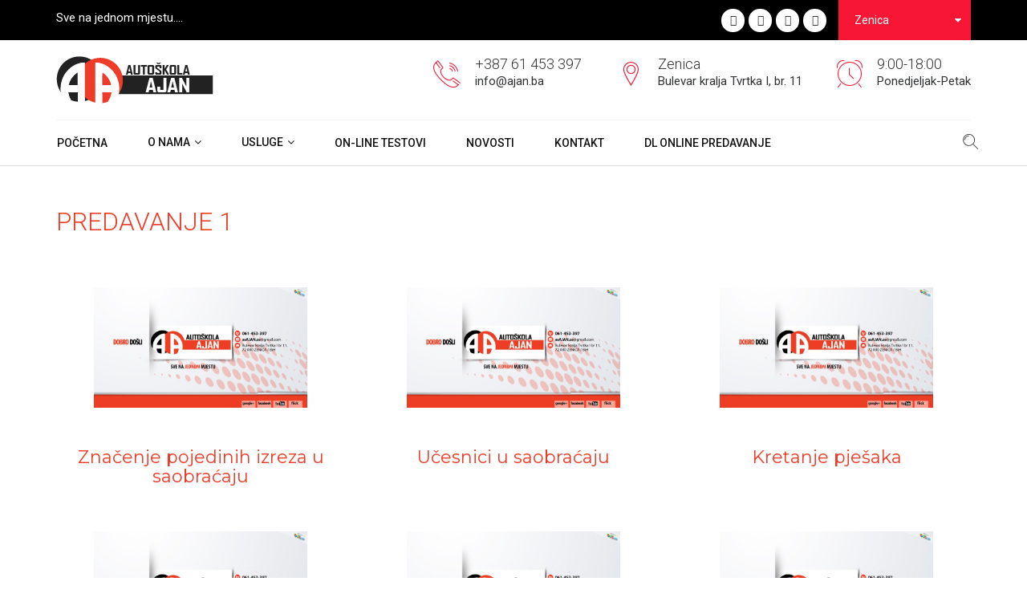

--- FILE ---
content_type: text/html; charset=UTF-8
request_url: http://ajan.ba/dl/predavanje-1/
body_size: 454985
content:
<!DOCTYPE HTML>
<html lang="bs-BA" prefix="og: http://ogp.me/ns# fb: http://ogp.me/ns/fb#">
<head>
    <meta http-equiv="Content-Type" content="text/html; charset=UTF-8">
    <meta name="viewport" content="width=device-width, initial-scale=1">
    <title>PREDAVANJE 1 &#8211; Autoškola AJAN Zenica</title>
<link rel='dns-prefetch' href='//maxcdn.bootstrapcdn.com' />
<link rel='dns-prefetch' href='//fonts.googleapis.com' />
<link rel='dns-prefetch' href='//s.w.org' />
<link rel="alternate" type="application/rss+xml" title="Autoškola AJAN Zenica &raquo; novosti" href="http://ajan.ba/feed/" />
<link rel="alternate" type="application/rss+xml" title="Autoškola AJAN Zenica &raquo;  novosti o komentarima" href="http://ajan.ba/comments/feed/" />
		<script type="text/javascript">
			window._wpemojiSettings = {"baseUrl":"https:\/\/s.w.org\/images\/core\/emoji\/13.0.1\/72x72\/","ext":".png","svgUrl":"https:\/\/s.w.org\/images\/core\/emoji\/13.0.1\/svg\/","svgExt":".svg","source":{"concatemoji":"http:\/\/ajan.ba\/wp-includes\/js\/wp-emoji-release.min.js?ver=5.6.16"}};
			!function(e,a,t){var n,r,o,i=a.createElement("canvas"),p=i.getContext&&i.getContext("2d");function s(e,t){var a=String.fromCharCode;p.clearRect(0,0,i.width,i.height),p.fillText(a.apply(this,e),0,0);e=i.toDataURL();return p.clearRect(0,0,i.width,i.height),p.fillText(a.apply(this,t),0,0),e===i.toDataURL()}function c(e){var t=a.createElement("script");t.src=e,t.defer=t.type="text/javascript",a.getElementsByTagName("head")[0].appendChild(t)}for(o=Array("flag","emoji"),t.supports={everything:!0,everythingExceptFlag:!0},r=0;r<o.length;r++)t.supports[o[r]]=function(e){if(!p||!p.fillText)return!1;switch(p.textBaseline="top",p.font="600 32px Arial",e){case"flag":return s([127987,65039,8205,9895,65039],[127987,65039,8203,9895,65039])?!1:!s([55356,56826,55356,56819],[55356,56826,8203,55356,56819])&&!s([55356,57332,56128,56423,56128,56418,56128,56421,56128,56430,56128,56423,56128,56447],[55356,57332,8203,56128,56423,8203,56128,56418,8203,56128,56421,8203,56128,56430,8203,56128,56423,8203,56128,56447]);case"emoji":return!s([55357,56424,8205,55356,57212],[55357,56424,8203,55356,57212])}return!1}(o[r]),t.supports.everything=t.supports.everything&&t.supports[o[r]],"flag"!==o[r]&&(t.supports.everythingExceptFlag=t.supports.everythingExceptFlag&&t.supports[o[r]]);t.supports.everythingExceptFlag=t.supports.everythingExceptFlag&&!t.supports.flag,t.DOMReady=!1,t.readyCallback=function(){t.DOMReady=!0},t.supports.everything||(n=function(){t.readyCallback()},a.addEventListener?(a.addEventListener("DOMContentLoaded",n,!1),e.addEventListener("load",n,!1)):(e.attachEvent("onload",n),a.attachEvent("onreadystatechange",function(){"complete"===a.readyState&&t.readyCallback()})),(n=t.source||{}).concatemoji?c(n.concatemoji):n.wpemoji&&n.twemoji&&(c(n.twemoji),c(n.wpemoji)))}(window,document,window._wpemojiSettings);
		</script>
		<style type="text/css">
img.wp-smiley,
img.emoji {
	display: inline !important;
	border: none !important;
	box-shadow: none !important;
	height: 1em !important;
	width: 1em !important;
	margin: 0 .07em !important;
	vertical-align: -0.1em !important;
	background: none !important;
	padding: 0 !important;
}
</style>
	<link rel='stylesheet' id='validate-engine-css-css'  href='http://ajan.ba/wp-content/plugins/wysija-newsletters/css/validationEngine.jquery.css?ver=2.8.2' type='text/css' media='all' />
<link rel='stylesheet' id='wp-block-library-css'  href='http://ajan.ba/wp-includes/css/dist/block-library/style.min.css?ver=5.6.16' type='text/css' media='all' />
<link rel='stylesheet' id='contact-form-7-css'  href='http://ajan.ba/wp-content/plugins/contact-form-7/includes/css/styles.css?ver=5.0.1' type='text/css' media='all' />
<link rel='stylesheet' id='sb_instagram_styles-css'  href='http://ajan.ba/wp-content/plugins/instagram-feed/css/sb-instagram.min.css?ver=1.10.2' type='text/css' media='all' />
<link rel='stylesheet' id='sb-font-awesome-css'  href='https://maxcdn.bootstrapcdn.com/font-awesome/4.7.0/css/font-awesome.min.css' type='text/css' media='all' />
<link rel='stylesheet' id='ppw-cookie-css-css'  href='http://ajan.ba/wp-content/plugins/password-protect-page//public/js/dist/ppw-rc-form.css?ver=1.4.2' type='text/css' media='all' />
<link rel='stylesheet' id='rs-plugin-settings-css'  href='http://ajan.ba/wp-content/plugins/revslider/public/assets/css/settings.css?ver=5.4.6.4' type='text/css' media='all' />
<style id='rs-plugin-settings-inline-css' type='text/css'>
#rs-demo-id {}
</style>
<link rel='stylesheet' id='wp-review-slider-pro-public_template1-css'  href='http://ajan.ba/wp-content/plugins/wp-facebook-reviews/public/css/wprev-public_template1.css?ver=7.3' type='text/css' media='all' />
<link rel='stylesheet' id='wprev_w3-css'  href='http://ajan.ba/wp-content/plugins/wp-facebook-reviews/public/css/wprev_w3.css?ver=7.3' type='text/css' media='all' />
<link rel='stylesheet' id='unslider-css'  href='http://ajan.ba/wp-content/plugins/wp-facebook-reviews/public/css/wprs_unslider.css?ver=7.3' type='text/css' media='all' />
<link rel='stylesheet' id='unslider-dots-css'  href='http://ajan.ba/wp-content/plugins/wp-facebook-reviews/public/css/wprs_unslider-dots.css?ver=7.3' type='text/css' media='all' />
<link rel='stylesheet' id='bootstrap-css'  href='http://ajan.ba/wp-content/themes/copious/css/bootstrap.min.css?ver=5.6.16' type='text/css' media='all' />
<link rel='stylesheet' id='owl-carousel-css'  href='http://ajan.ba/wp-content/themes/copious/css/owl.carousel.css?ver=5.6.16' type='text/css' media='all' />
<link rel='stylesheet' id='copious-owl-transitions-css'  href='http://ajan.ba/wp-content/themes/copious/css/owl.transitions.css?ver=5.6.16' type='text/css' media='all' />
<link rel='stylesheet' id='copious-settings-css'  href='http://ajan.ba/wp-content/themes/copious/css/settings.css?ver=5.6.16' type='text/css' media='all' />
<link rel='stylesheet' id='font-awesome-css'  href='http://ajan.ba/wp-content/plugins/js_composer/assets/lib/bower/font-awesome/css/font-awesome.min.css?ver=5.4.7' type='text/css' media='all' />
<link rel='stylesheet' id='copious-icon-css'  href='http://ajan.ba/wp-content/themes/copious/css/copious-icon.css?ver=5.6.16' type='text/css' media='all' />
<link rel='stylesheet' id='copious-bootsnav-css'  href='http://ajan.ba/wp-content/themes/copious/css/bootsnav.css?ver=5.6.16' type='text/css' media='all' />
<link rel='stylesheet' id='copious-color-css'  href='http://ajan.ba/wp-content/themes/copious/css/color.css?ver=5.6.16' type='text/css' media='all' />
<link rel='stylesheet' id='copious-style-css'  href='http://ajan.ba/wp-content/themes/copious/css/style.css?ver=5.6.16' type='text/css' media='all' />
<link rel='stylesheet' id='copious-root-style-css'  href='http://ajan.ba/wp-content/themes/copious/style.css?ver=5.6.16' type='text/css' media='all' />
<style id='copious-root-style-inline-css' type='text/css'>
body,p {color: #ee3c29;}#header-top { background: #000000 !important;}.bg_blue { background: #000000 !important;}.footer_botom { background: #ee3c29 !important;}
</style>
<link rel='stylesheet' id='copious-fonts-css'  href='https://fonts.googleapis.com/css?family=Roboto%3A100%2C300%2C400%2C500%2C700&#038;subset=cyrillic%2Clatin-ext&#038;ver=1.0.0' type='text/css' media='all' />
<link rel='stylesheet' id='copious-theme-options-fonts-css'  href='//fonts.googleapis.com/css?family=Roboto%7CDancing+Script%7COswald&#038;ver=1.0.0' type='text/css' media='all' />
<link rel='stylesheet' id='js_composer_front-css'  href='http://ajan.ba/wp-content/plugins/js_composer/assets/css/js_composer.min.css?ver=5.4.7' type='text/css' media='all' />
<link rel='stylesheet' id='parent-style-css'  href='http://ajan.ba/wp-content/themes/copious/style.css?ver=5.6.16' type='text/css' media='all' />
<link rel='stylesheet' id='dynamic-combined-css'  href='http://ajan.ba/wp-content/themes/asajan/css/dynamic-combined.css?ver=5.6.16' type='text/css' media='all' />
<script type='text/javascript' src='http://ajan.ba/wp-includes/js/jquery/jquery.min.js?ver=3.5.1' id='jquery-core-js'></script>
<script type='text/javascript' src='http://ajan.ba/wp-includes/js/jquery/jquery-migrate.min.js?ver=3.3.2' id='jquery-migrate-js'></script>
<script type='text/javascript' id='ppw-cookie-js-extra'>
/* <![CDATA[ */
var ppwContentGlobal = {"restUrl":"http:\/\/ajan.ba\/wp-json\/","nonce":"29666e4f6d","cookieExpiration":"1775645779","postClass":"ppwp-short-code-post","supportedClassNames":{"defaultType":"ppw-restricted-content"},"label":{"LOADING":"Loading..."}};
var ppwContentGlobal = {"restUrl":"http:\/\/ajan.ba\/wp-json\/","nonce":"29666e4f6d","cookieExpiration":"1775645779","postClass":"ppwp-short-code-post","supportedClassNames":{"defaultType":"ppw-restricted-content"},"label":{"LOADING":"Loading..."}};
/* ]]> */
</script>
<script type='text/javascript' src='http://ajan.ba/wp-content/plugins/password-protect-page//public/js/dist/ppw-rc-form.bundle.js?ver=1.4.2' id='ppw-cookie-js'></script>
<script type='text/javascript' src='http://ajan.ba/wp-content/plugins/revslider/public/assets/js/jquery.themepunch.tools.min.js?ver=5.4.6.4' id='tp-tools-js'></script>
<script type='text/javascript' src='http://ajan.ba/wp-content/plugins/revslider/public/assets/js/jquery.themepunch.revolution.min.js?ver=5.4.6.4' id='revmin-js'></script>
<script type='text/javascript' id='wp-fb-reviews_plublic-js-extra'>
/* <![CDATA[ */
var wprevpublicjs_script_vars = {"wpfb_nonce":"12e2de9f39","wpfb_ajaxurl":"http:\/\/ajan.ba\/wp-admin\/admin-ajax.php","wprevpluginsurl":"http:\/\/ajan.ba\/wp-content\/plugins\/wp-facebook-reviews"};
/* ]]> */
</script>
<script type='text/javascript' src='http://ajan.ba/wp-content/plugins/wp-facebook-reviews/public/js/wprev-public.js?ver=7.3' id='wp-fb-reviews_plublic-js'></script>
<script type='text/javascript' src='http://ajan.ba/wp-content/plugins/wp-facebook-reviews/public/js/wprs-unslider-min.js?ver=7.3' id='wp-fb-reviews_unslider-min-js'></script>
<script type='text/javascript' src='http://ajan.ba/wp-content/themes/copious/js/modernizr.js?ver=5.6.16' id='modernizr-js'></script>
<link rel="https://api.w.org/" href="http://ajan.ba/wp-json/" /><link rel="alternate" type="application/json" href="http://ajan.ba/wp-json/wp/v2/pages/1452" /><link rel="EditURI" type="application/rsd+xml" title="RSD" href="http://ajan.ba/xmlrpc.php?rsd" />
<link rel="wlwmanifest" type="application/wlwmanifest+xml" href="http://ajan.ba/wp-includes/wlwmanifest.xml" /> 
<meta name="generator" content="WordPress 5.6.16" />
<link rel="canonical" href="http://ajan.ba/dl/predavanje-1/" />
<link rel='shortlink' href='http://ajan.ba/?p=1452' />
<link rel="alternate" type="application/json+oembed" href="http://ajan.ba/wp-json/oembed/1.0/embed?url=http%3A%2F%2Fajan.ba%2Fdl%2Fpredavanje-1%2F" />
<link rel="alternate" type="text/xml+oembed" href="http://ajan.ba/wp-json/oembed/1.0/embed?url=http%3A%2F%2Fajan.ba%2Fdl%2Fpredavanje-1%2F&#038;format=xml" />
		<script type="text/javascript">
			//<![CDATA[
			var show_msg = '';
			if (show_msg !== '0') {
				var options = {view_src: "View Source is disabled!", inspect_elem: "Inspect Element is disabled!", right_click: "Right click is disabled!", copy_cut_paste_content: "Cut/Copy/Paste is disabled!", image_drop: "Image Drag-n-Drop is disabled!" }
			} else {
				var options = '';
			}

         	function nocontextmenu(e) { return false; }
         	document.oncontextmenu = nocontextmenu;
         	document.ondragstart = function() { return false;}

			document.onmousedown = function (event) {
				event = (event || window.event);
				if (event.keyCode === 123) {
					if (show_msg !== '0') {show_toast('inspect_elem');}
					return false;
				}
			}
			document.onkeydown = function (event) {
				event = (event || window.event);
				//alert(event.keyCode);   return false;
				if (event.keyCode === 123 ||
						event.ctrlKey && event.shiftKey && event.keyCode === 73 ||
						event.ctrlKey && event.shiftKey && event.keyCode === 75) {
					if (show_msg !== '0') {show_toast('inspect_elem');}
					return false;
				}
				if (event.ctrlKey && event.keyCode === 85) {
					if (show_msg !== '0') {show_toast('view_src');}
					return false;
				}
			}
			function addMultiEventListener(element, eventNames, listener) {
				var events = eventNames.split(' ');
				for (var i = 0, iLen = events.length; i < iLen; i++) {
					element.addEventListener(events[i], function (e) {
						e.preventDefault();
						if (show_msg !== '0') {
							show_toast(listener);
						}
					});
				}
			}
			addMultiEventListener(document, 'contextmenu', 'right_click');
			addMultiEventListener(document, 'cut copy paste print', 'copy_cut_paste_content');
			addMultiEventListener(document, 'drag drop', 'image_drop');
			function show_toast(text) {
				var x = document.getElementById("amm_drcfw_toast_msg");
				x.innerHTML = eval('options.' + text);
				x.className = "show";
				setTimeout(function () {
					x.className = x.className.replace("show", "")
				}, 3000);
			}
		//]]>
		</script>
		<style type="text/css">body * :not(input):not(textarea){user-select:none !important; -webkit-touch-callout: none !important;  -webkit-user-select: none !important; -moz-user-select:none !important; -khtml-user-select:none !important; -ms-user-select: none !important;}#amm_drcfw_toast_msg{visibility:hidden;min-width:250px;margin-left:-125px;background-color:#333;color:#fff;text-align:center;border-radius:2px;padding:16px;position:fixed;z-index:999;left:50%;bottom:30px;font-size:17px}#amm_drcfw_toast_msg.show{visibility:visible;-webkit-animation:fadein .5s,fadeout .5s 2.5s;animation:fadein .5s,fadeout .5s 2.5s}@-webkit-keyframes fadein{from{bottom:0;opacity:0}to{bottom:30px;opacity:1}}@keyframes fadein{from{bottom:0;opacity:0}to{bottom:30px;opacity:1}}@-webkit-keyframes fadeout{from{bottom:30px;opacity:1}to{bottom:0;opacity:0}}@keyframes fadeout{from{bottom:30px;opacity:1}to{bottom:0;opacity:0}}</style>
					<style>
				/*.ppw-individual-page {*/
				/*	background: *//*;*/
				/*	padding: *//*px;*/
				/*	margin: *//*px;*/
				/*}*/

				.ppw-ppf-input-container h3.ppw-ppf-headline {
					font-size: px;
					font-weight: ;
					color: ;
				}

				.ppw-ppf-input-container div.ppw-ppf-desc {
					font-size: px;
					font-weight: ;
					color: ;
				}

				div.ppwp-wrong-pw-error {
					font-size: px;
					font-weight: ;
					color: #dc3232;
					background: ;
				}

				.ppw-ppf-input-container input[type="submit"] {
					color: ;
					background: ;
				}

				.ppw-ppf-input-container input[type="submit"]:hover {
					color: ;
					background: ;
				}
			</style>
			<style type="text/css">.recentcomments a{display:inline !important;padding:0 !important;margin:0 !important;}</style><meta name="generator" content="Powered by WPBakery Page Builder - drag and drop page builder for WordPress."/>
<!--[if lte IE 9]><link rel="stylesheet" type="text/css" href="http://ajan.ba/wp-content/plugins/js_composer/assets/css/vc_lte_ie9.min.css" media="screen"><![endif]--><meta name="generator" content="Powered by Slider Revolution 5.4.6.4 - responsive, Mobile-Friendly Slider Plugin for WordPress with comfortable drag and drop interface." />
<link rel="icon" href="http://ajan.ba/wp-content/uploads/2018/01/cropped-Logo-a-a-32x32.png" sizes="32x32" />
<link rel="icon" href="http://ajan.ba/wp-content/uploads/2018/01/cropped-Logo-a-a-192x192.png" sizes="192x192" />
<link rel="apple-touch-icon" href="http://ajan.ba/wp-content/uploads/2018/01/cropped-Logo-a-a-180x180.png" />
<meta name="msapplication-TileImage" content="http://ajan.ba/wp-content/uploads/2018/01/cropped-Logo-a-a-270x270.png" />
<script type="text/javascript">function setREVStartSize(e){
				try{ var i=jQuery(window).width(),t=9999,r=0,n=0,l=0,f=0,s=0,h=0;					
					if(e.responsiveLevels&&(jQuery.each(e.responsiveLevels,function(e,f){f>i&&(t=r=f,l=e),i>f&&f>r&&(r=f,n=e)}),t>r&&(l=n)),f=e.gridheight[l]||e.gridheight[0]||e.gridheight,s=e.gridwidth[l]||e.gridwidth[0]||e.gridwidth,h=i/s,h=h>1?1:h,f=Math.round(h*f),"fullscreen"==e.sliderLayout){var u=(e.c.width(),jQuery(window).height());if(void 0!=e.fullScreenOffsetContainer){var c=e.fullScreenOffsetContainer.split(",");if (c) jQuery.each(c,function(e,i){u=jQuery(i).length>0?u-jQuery(i).outerHeight(!0):u}),e.fullScreenOffset.split("%").length>1&&void 0!=e.fullScreenOffset&&e.fullScreenOffset.length>0?u-=jQuery(window).height()*parseInt(e.fullScreenOffset,0)/100:void 0!=e.fullScreenOffset&&e.fullScreenOffset.length>0&&(u-=parseInt(e.fullScreenOffset,0))}f=u}else void 0!=e.minHeight&&f<e.minHeight&&(f=e.minHeight);e.c.closest(".rev_slider_wrapper").css({height:f})					
				}catch(d){console.log("Failure at Presize of Slider:"+d)}
			};</script>
<noscript><style type="text/css"> .wpb_animate_when_almost_visible { opacity: 1; }</style></noscript>
<!-- START - Open Graph and Twitter Card Tags 3.1.1 -->
 <!-- Facebook Open Graph -->
  <meta property="og:locale" content="bs_BA"/>
  <meta property="og:site_name" content="Autoškola AJAN Zenica"/>
  <meta property="og:title" content="PREDAVANJE 1"/>
  <meta property="og:url" content="http://ajan.ba/dl/predavanje-1/"/>
  <meta property="og:type" content="article"/>
  <meta property="og:description" content="PREDAVANJE 1"/>
  <meta property="article:publisher" content="https://www.facebook.com/autoskolaAJAN"/>
 <!-- Google+ / Schema.org -->
 <!-- Twitter Cards -->
  <meta name="twitter:title" content="PREDAVANJE 1"/>
  <meta name="twitter:url" content="http://ajan.ba/dl/predavanje-1/"/>
  <meta name="twitter:description" content="PREDAVANJE 1"/>
  <meta name="twitter:card" content="summary_large_image"/>
 <!-- SEO -->
 <!-- Misc. tags -->
 <!-- is_singular -->
<!-- END - Open Graph and Twitter Card Tags 3.1.1 -->
	
</head>
<body class="page-template-default page page-id-1452 page-child parent-pageid-1428 ppwp-short-code-post  bd-color wpb-js-composer js-comp-ver-5.4.7 vc_responsive" data-directory-uri="http://ajan.ba/wp-content/themes/copious" data-admin-url="http://ajan.ba/wp-admin/admin-ajax.php">
<!-- Header Top Start -->
<section id="header-top" class="home2-header">
    <div class="container">
        <div class="row">
            <div class="col-md-4 col-sm-4 col-xs-12">
                <div class="hidden">
                    <h2>hidden</h2>
                </div>
                                    <p class="p_15 p-white p-t-10">Sve na jednom mjestu....</p>
                            </div>
            <div class="col-md-8 col-sm-8 col-xs-12 text-right">
                                    <div class="header-top-links">
                        <div class="social-icons text-right">
                            <ul>
                                                                    <li><a href="#"><i aria-hidden="true" class="fa fa-facebook"></i></a></li>
                                                                    <li><a href="#"><i aria-hidden="true" class="fa fa-youtube"></i></a></li>
                                                                    <li><a href="#"><i aria-hidden="true" class="fa fa-linkedin"></i></a></li>
                                                                    <li><a href="#"><i aria-hidden="true" class="fa fa-instagram"></i></a></li>
                                                            </ul>
                        </div>
                    </div>
                                    <div class="cont_office">
                        <div class="office_menu">
                                                                <span class="selected">Zenica</span>
                                                            <ul>
                                                                    <li><a href="#" data-office="office-1">Zenica</a></li>
                                                                </ul>
                        </div>
                    </div>
                            </div>
        </div>
    </div>
</section>
<!-- Header Top End -->

<!-- Header Bottom Start -->
<section id="header-bottom" class="bg_white">
    <div class="container">
        <div class="row p-t-20 p-b-20">
            <div class="col-md-3 col-sm-3 col-xs-12">
                <a href="http://ajan.ba/">
                                            <img src="http://ajan.ba/wp-content/uploads/2018/11/ajan_ajan_web_logo.png" alt="Autoškola AJAN Zenica" />
                                    </a>
            </div>
                            <div class="col-md-9 col-sm-9 col-xs-12">
                    <div class="officeaddress">
                                                    <div class="addressbox" data-office="office-1">
                                <div class="get-tuch text-left"><i class="icon-telephone114 color_red"></i>
                                    <ul>
                                                                                    <li><h4>+387 61 453 397</h4></li>
                                                                                    <li><p class="p_14">info@ajan.ba</p></li>
                                                                            </ul>
                                </div>
                                <div class="get-tuch text-left"><i class="icon-icons74 color_red"></i>
                                    <ul>
                                                                                    <li><h4>Zenica</h4></li>
                                                                                    <li><p class="p_14">Bulevar kralja Tvrtka I, br. 11</p></li>
                                                                            </ul>
                                </div>
                                <div class="get-tuch text-left"><i class="icon-alarmclock color_red"></i>
                                    <ul>
                                                                                    <li><h4>9:00-18:00</h4></li>
                                                                                    <li><p class="p_14">Ponedjeljak-Petak</p></li>
                                                                            </ul>
                                </div>
                            </div>
                                                </div>
                </div>
                    </div>
    </div>
</section>
<!-- Header Bottom End -->

<!-- Navbar Start -->
<nav class="navbar navbar-default navbar-sticky bootsnav">
    <div class="container">
        <div class="row">
            <div class="col-md-12">
                                    <div class="attr-nav rec-4">
                        <ul>
                            <li class="search"> <a href="#search"><i class="icon-icons185"></i></a></li>
                        </ul>
                    </div>
                    <div id="search" class="">
                        <button class="close" type="button">×</button>
                        <form method="get" action="http://ajan.ba/">
                            <input type="search" placeholder="Search &hellip;" value="" name="s">
                            <span class="searc_button"><i class="icon-icons185"></i></span>
                            <button class="btn btn-primary" type="submit">Search</button>
                        </form>
                    </div>
                                <!-- Start Header Navigation -->
                <div class="navbar-header">
                    <button type="button" class="navbar-toggle" data-toggle="collapse" data-target="#navbar-menu"><i class="fa fa-bars"></i></button>
                </div>
                <!-- End Header Navigation -->

                <!-- Collect the nav links, forms, and other content for toggling -->

                <div class="collapse navbar-collapse nav_bor_top" id="navbar-menu">
                    <ul class="nav navbar-nav navbar-left adj" data-in="fadeInDown" data-out="fadeOutUp">
                        <li id="menu-item-1023" class="menu-item menu-item-type-post_type menu-item-object-page menu-item-home menu-item-1023"><a href="http://ajan.ba/">Početna</a></li>
<li id="menu-item-1064" class="menu-item menu-item-type-custom menu-item-object-custom menu-item-has-children menu-item-1064"><a>O nama</a>
<ul class="dropdown-menu">
	<li id="menu-item-1063" class="menu-item menu-item-type-post_type menu-item-object-page menu-item-1063"><a href="http://ajan.ba/o-nama/">O Autoškoli &#8220;AJAN&#8221;</a></li>
	<li id="menu-item-1025" class="menu-item menu-item-type-post_type menu-item-object-page menu-item-1025"><a href="http://ajan.ba/o-nama/nas-tim/">Naš tim</a></li>
	<li id="menu-item-1094" class="menu-item menu-item-type-post_type menu-item-object-page menu-item-1094"><a href="http://ajan.ba/usluge/nasa-vozila/">Naša vozila</a></li>
	<li id="menu-item-1026" class="menu-item menu-item-type-post_type menu-item-object-page menu-item-1026"><a href="http://ajan.ba/o-nama/projekti/">Naši projekti</a></li>
	<li id="menu-item-1095" class="menu-item menu-item-type-post_type menu-item-object-page menu-item-1095"><a href="http://ajan.ba/o-nama/nasi-partneri/">Naši partneri</a></li>
	<li id="menu-item-1027" class="menu-item menu-item-type-post_type menu-item-object-page menu-item-1027"><a href="http://ajan.ba/o-nama/preporuke/">Preporuke</a></li>
	<li id="menu-item-1158" class="menu-item menu-item-type-post_type menu-item-object-page menu-item-1158"><a href="http://ajan.ba/o-nama/nase-galerije/">Naše galerije</a></li>
</ul>
</li>
<li id="menu-item-1086" class="menu-item menu-item-type-custom menu-item-object-custom menu-item-has-children menu-item-1086"><a>Usluge</a>
<ul class="dropdown-menu">
	<li id="menu-item-1087" class="menu-item menu-item-type-post_type menu-item-object-page menu-item-1087"><a href="http://ajan.ba/usluge/">Naše usluge</a></li>
	<li id="menu-item-1052" class="menu-item menu-item-type-post_type menu-item-object-page menu-item-1052"><a href="http://ajan.ba/usluge/cod95/">COD95</a></li>
</ul>
</li>
<li id="menu-item-1085" class="menu-item menu-item-type-post_type menu-item-object-page menu-item-1085"><a href="http://ajan.ba/testovi/">On-Line Testovi</a></li>
<li id="menu-item-1030" class="menu-item menu-item-type-post_type menu-item-object-page menu-item-1030"><a href="http://ajan.ba/novosti/">Novosti</a></li>
<li id="menu-item-1028" class="menu-item menu-item-type-post_type menu-item-object-page menu-item-1028"><a href="http://ajan.ba/kontakt/">Kontakt</a></li>
<li id="menu-item-1587" class="menu-item menu-item-type-post_type menu-item-object-page current-page-ancestor menu-item-1587"><a href="http://ajan.ba/dl/">DL ONLINE PREDAVANJE</a></li>
                    </ul>
                </div>
                <!-- /.navbar-collapse -->
            </div>
        </div>
    </div>
</nav>
<!-- Navbar End -->            <section class="m-t-110 p-b-90">
                <div class="container">
                                            <h2 class="cp_title">PREDAVANJE 1</h2>
                                        <div class="style-adj">
                        <div class="vc_row wpb_row vc_row-fluid"><div class="text-center align-center wpb_column vc_column_container vc_col-sm-4"><div class="vc_column-inner "><div class="wpb_wrapper">
	<div class="wpb_text_column wpb_content_element " >
		<div class="wpb_wrapper">
			<p style="text-align: center;"><div class="bla bla real3dflipbook" id="1_6970b0d3eb46e" style="position:absolute;"></div>

		</div>
	</div>
<h3 style="text-align: center;font-family:Montserrat;font-weight:700;font-style:normal" class="vc_custom_heading" >Značenje pojedinih izreza u saobraćaju</h3></div></div></div><div class="text-center align-center wpb_column vc_column_container vc_col-sm-4"><div class="vc_column-inner "><div class="wpb_wrapper">
	<div class="wpb_text_column wpb_content_element " >
		<div class="wpb_wrapper">
			<p style="text-align: center;"><div class="bla bla real3dflipbook" id="2_6970b0d3ed06a" style="position:absolute;"></div>

		</div>
	</div>
<h3 style="text-align: center;font-family:Montserrat;font-weight:700;font-style:normal" class="vc_custom_heading" >Učesnici u saobraćaju</h3></div></div></div><div class="text-center align-center wpb_column vc_column_container vc_col-sm-4"><div class="vc_column-inner "><div class="wpb_wrapper">
	<div class="wpb_text_column wpb_content_element " >
		<div class="wpb_wrapper">
			<p style="text-align: center;"><div class="bla bla real3dflipbook" id="3_6970b0d3eda2f" style="position:absolute;"></div>

		</div>
	</div>
<h3 style="text-align: center;font-family:Montserrat;font-weight:700;font-style:normal" class="vc_custom_heading" >Kretanje pješaka</h3></div></div></div></div><div class="vc_row wpb_row vc_row-fluid"><div class="text-center align-center wpb_column vc_column_container vc_col-sm-4"><div class="vc_column-inner "><div class="wpb_wrapper">
	<div class="wpb_text_column wpb_content_element " >
		<div class="wpb_wrapper">
			<p style="text-align: center;"><div class="bla bla real3dflipbook" id="4_6970b0d3ee6d7" style="position:absolute;"></div>

		</div>
	</div>
<h3 style="text-align: center;font-family:Montserrat;font-weight:700;font-style:normal" class="vc_custom_heading" >Obaveza vozača prema pješacima</h3></div></div></div><div class="text-center align-center wpb_column vc_column_container vc_col-sm-4"><div class="vc_column-inner "><div class="wpb_wrapper">
	<div class="wpb_text_column wpb_content_element " >
		<div class="wpb_wrapper">
			<p style="text-align: center;"><div class="bla bla real3dflipbook" id="5_6970b0d3ef02f" style="position:absolute;"></div>

		</div>
	</div>
<h3 style="text-align: center;font-family:Montserrat;font-weight:700;font-style:normal" class="vc_custom_heading" >Sigurnosni pojasevi i sigurnost u vozilu</h3></div></div></div><div class="text-center align-center wpb_column vc_column_container vc_col-sm-4"><div class="vc_column-inner "><div class="wpb_wrapper">
	<div class="wpb_text_column wpb_content_element " >
		<div class="wpb_wrapper">
			<p style="text-align: center;"><div class="bla bla real3dflipbook" id="6_6970b0d3efa6d" style="position:absolute;"></div>

		</div>
	</div>
<h3 style="text-align: center;font-family:Montserrat;font-weight:700;font-style:normal" class="vc_custom_heading" >Upotreba svjetala u vozilu</h3></div></div></div></div><div class="vc_row wpb_row vc_row-fluid"><div class="wpb_column vc_column_container vc_col-sm-12"><div class="vc_column-inner "><div class="wpb_wrapper"></div></div></div></div>
                        <div class="clear"></div>
                                                                    </div>
                    <!-- Comments -->
       <!--              <div class="news_details">                  -->
       <!--                             -->  
       <!--              </div>                                     -->
                </div>
            </section>
                <!-- Footer Start -->
<footer id="footer_1" class="bg_blue p-t-100">
    <div class="container">
        <div class="row p-b-55">
                            <div class="col-md-3">
                    <div class="footer_logo">
                        <img src="http://ajan.ba/wp-content/uploads/2018/01/ajan-web-logo-light.png" alt="Autoškola AJAN Zenica" />
                    </div>
                </div>
                            <div class="col-md-6 text-center">
                    <ul class="footer_link">
                        <li id="menu-item-1034" class="menu-item menu-item-type-post_type menu-item-object-page menu-item-home menu-item-1034"><a href="http://ajan.ba/">Početna</a></li>
<li id="menu-item-1035" class="menu-item menu-item-type-post_type menu-item-object-page menu-item-1035"><a href="http://ajan.ba/usluge/">Usluge</a></li>
<li id="menu-item-1033" class="menu-item menu-item-type-post_type menu-item-object-page menu-item-privacy-policy menu-item-1033"><a href="http://ajan.ba/politika-privatnosti/">Uslovi korištenja i politika privatnosti</a></li>
<li id="menu-item-1036" class="menu-item menu-item-type-post_type menu-item-object-page menu-item-1036"><a href="http://ajan.ba/kontakt/">Kontakt</a></li>
                    </ul>
                </div>
                    </div>
                <div class="footer_line"></div>
        <div class="row p-t-55">
                            <div class="col-md-8 col-sm-8 col-xs-12">
                    <div class="footer_p color_white">
                        Autoškola „Ajan“ gradi višegodišne iskustvom još od 2004. godine. Nudimo Vam obuku za sve kategorije vozila: moped, A-motor, B-automobil, C1-kombi, C-kamion, CE-kamion sa prikolicom, D-autobus. Osigurana je kompletna obuka na jednom mjestu, od teorijske nastave do praktične obuke, uz posebne pogodnosti i popuste.                    </div>
                </div>
                    </div>
            </div>
    <div class="footer_botom m-t-50 p-t-20 p-b-20">
        <div class="container">
            <div class="row">
                                    <div class="col-md-7">
                        <p>Copyrights © 2018 Autoškola "AJAN" Zenica</p>
                    </div>
                                    <div class="col-md-5 text-right">
                        <p>Powered by <a href="http://dc-labs.eu/">DigitalConsultingLABs</a></p>
                    </div>
                            </div>
        </div>
    </div>
</footer>
<!-- Footer End -->    <div id="amm_drcfw_toast_msg"></div>
<!-- Instagram Feed JS -->
<script type="text/javascript">
var sbiajaxurl = "http://ajan.ba/wp-admin/admin-ajax.php";
</script>
<link rel='stylesheet' id='flipbook_style-css'  href='http://ajan.ba/wp-content/plugins/real3d-flipbook/css/flipbook.style.css?ver=3.5.8' type='text/css' media='all' />
<link rel='stylesheet' id='font_awesome-css'  href='http://ajan.ba/wp-content/plugins/real3d-flipbook/css/font-awesome.css?ver=3.5.8' type='text/css' media='all' />
<link rel='stylesheet' id='vc_google_fonts_montserratregular700-css'  href='//fonts.googleapis.com/css?family=Montserrat%3Aregular%2C700&#038;ver=5.6.16' type='text/css' media='all' />
<script type='text/javascript' id='contact-form-7-js-extra'>
/* <![CDATA[ */
var wpcf7 = {"apiSettings":{"root":"http:\/\/ajan.ba\/wp-json\/contact-form-7\/v1","namespace":"contact-form-7\/v1"},"recaptcha":{"messages":{"empty":"Please verify that you are not a robot."}}};
/* ]]> */
</script>
<script type='text/javascript' src='http://ajan.ba/wp-content/plugins/contact-form-7/includes/js/scripts.js?ver=5.0.1' id='contact-form-7-js'></script>
<script type='text/javascript' id='sb_instagram_scripts-js-extra'>
/* <![CDATA[ */
var sb_instagram_js_options = {"sb_instagram_at":"","font_method":"svg"};
/* ]]> */
</script>
<script type='text/javascript' src='http://ajan.ba/wp-content/plugins/instagram-feed/js/sb-instagram.min.js?ver=1.10.2' id='sb_instagram_scripts-js'></script>
<script type='text/javascript' src='http://ajan.ba/wp-content/themes/copious/js/bootstrap.min.js?ver=5.6.16' id='bootstrap-js'></script>
<script type='text/javascript' src='http://ajan.ba/wp-content/themes/copious/js/jquery.counterup.js?ver=5.6.16' id='copious-counterup-js'></script>
<script type='text/javascript' src='http://ajan.ba/wp-content/themes/copious/js/tab_slider.js?ver=5.6.16' id='copious-tab-slider-js'></script>
<script type='text/javascript' src='http://ajan.ba/wp-content/themes/copious/js/owl.carousel.min.js?ver=5.6.16' id='owl-carousel-js'></script>
<script type='text/javascript' src='http://ajan.ba/wp-content/themes/copious/js/bootsnav.js?ver=5.6.16' id='copious-bootsnav-js'></script>
<script type='text/javascript' src='http://ajan.ba/wp-content/themes/copious/js/wow.min.js?ver=5.6.16' id='wow-min-js'></script>
<script type='text/javascript' src='http://ajan.ba/wp-content/themes/copious/js/viedobox/video.js?ver=5.6.16' id='copious-video-js'></script>
<script type='text/javascript' src='http://ajan.ba/wp-content/themes/copious/js/jquery.parallax-1.1.3.js?ver=5.6.16' id='copious-parallax-js'></script>
<script type='text/javascript' src='http://ajan.ba/wp-content/themes/copious/js/bootstrap-number-input.js?ver=5.6.16' id='copious-number-input-js'></script>
<script type='text/javascript' src='http://ajan.ba/wp-content/themes/copious/js/renge_selectbox-0.2.min.js?ver=5.6.16' id='copious-selectbox-js'></script>
<script type='text/javascript' src='http://ajan.ba/wp-content/themes/copious/js/range-Slider.min.js?ver=5.6.16' id='copious-range-Slider-js'></script>
<script type='text/javascript' src='http://ajan.ba/wp-content/themes/copious/js/zelect.js?ver=5.6.16' id='copious-zelect-js'></script>
<script type='text/javascript' src='http://ajan.ba/wp-content/themes/copious/js/progressbar.js?ver=5.6.16' id='copious-progressbar-js'></script>
<script type='text/javascript' src='http://ajan.ba/wp-content/themes/copious/js/copious_custom.js?ver=5.6.16' id='copious_custom-js'></script>
<script type='text/javascript' src='http://ajan.ba/wp-includes/js/imagesloaded.min.js?ver=4.1.4' id='imagesloaded-js'></script>
<script type='text/javascript' src='http://ajan.ba/wp-includes/js/masonry.min.js?ver=4.2.2' id='masonry-js'></script>
<script type='text/javascript' src='http://ajan.ba/wp-includes/js/jquery/jquery.masonry.min.js?ver=3.1.2b' id='jquery-masonry-js'></script>
<script type='text/javascript' src='http://ajan.ba/wp-content/themes/copious/js/custom-scripts.js?ver=5.6.16' id='copious-custom-scripts-js'></script>
<script type='text/javascript' src='http://ajan.ba/wp-includes/js/wp-embed.min.js?ver=5.6.16' id='wp-embed-js'></script>
<script type='text/javascript' src='http://ajan.ba/wp-content/plugins/js_composer/assets/js/dist/js_composer_front.min.js?ver=5.4.7' id='wpb_composer_front_js-js'></script>
<script type='text/javascript' src='http://ajan.ba/wp-content/plugins/real3d-flipbook/js/flipbook.min.js?ver=3.5.8' id='real3d_flipbook-js'></script>
<script type='text/javascript' src='http://ajan.ba/wp-content/plugins/real3d-flipbook/js/flipbook.book3.min.js?ver=3.5.8' id='real3d_flipbook_book3-js'></script>
<script type='text/javascript' src='http://ajan.ba/wp-content/plugins/real3d-flipbook/js/flipbook.swipe.min.js?ver=3.5.8' id='real3d_flipbook_bookswipe-js'></script>
<script type='text/javascript' src='http://ajan.ba/wp-content/plugins/real3d-flipbook/js/iscroll.min.js?ver=3.5.8' id='iscroll-js'></script>
<script type='text/javascript' src='http://ajan.ba/wp-content/plugins/real3d-flipbook/js/three.min.js?ver=3.5.8' id='real3d_flipbook_threejs-js'></script>
<script type='text/javascript' src='http://ajan.ba/wp-content/plugins/real3d-flipbook/js/flipbook.webgl.min.js?ver=3.5.8' id='real3d_flipbook_webgl-js'></script>
<script type='text/javascript' src='http://ajan.ba/wp-content/plugins/real3d-flipbook/js/pdf.min.js?ver=3.5.8' id='real3d_flipbook_pdfjs-js'></script>
<script type='text/javascript' src='http://ajan.ba/wp-content/plugins/real3d-flipbook/js/flipbook.pdfservice.min.js?ver=3.5.8' id='real3d_flipbook_pdfservice-js'></script>
<script type='text/javascript' id='real3d_flipbook_embed-js-extra'>
/* <![CDATA[ */
var real3dflipbook_1_6970b0d3eb46e = "{\"id\":\"1\",\"name\":\"Zna\\u010denje pojedinih izreza u saobra\\u0107aju\",\"pages\":[],\"date\":\"2020-03-24 09:32:52\",\"pdfUrl\":\"http:\\\/\\\/ajan.ba\\\/wp-content\\\/uploads\\\/2018\\\/01\\\/1-Zna\\u010denje-pojedinih-izreza-u-saob.pdf\",\"type\":\"pdf\",\"mode\":\"lightbox\",\"viewMode\":\"webgl\",\"pageTextureSize\":\"2048\",\"zoomSize\":\"\",\"zoomMin\":\"0.85\",\"zoomStep\":\"2\",\"zoomDisabled\":\"false\",\"singlePageMode\":\"false\",\"pageFlipDuration\":\"1\",\"sound\":\"true\",\"startPage\":\"1\",\"deeplinking\":{\"enabled\":\"false\",\"prefix\":\"\"},\"responsiveView\":\"true\",\"responsiveViewTreshold\":\"768\",\"textLayer\":\"false\",\"pdfPageScale\":\"\",\"height\":\"400\",\"responsiveHeight\":\"true\",\"aspectRatio\":\"2\",\"thumbnailsOnStart\":\"false\",\"contentOnStart\":\"false\",\"tableOfContentCloseOnClick\":\"true\",\"thumbsCloseOnClick\":\"true\",\"autoplayOnStart\":\"false\",\"autoplayInterval\":\"3000\",\"autoplayStartPage\":\"1\",\"rightToLeft\":\"false\",\"pageWidth\":\"\",\"pageHeight\":\"\",\"thumbSize\":\"130\",\"logoImg\":\"\",\"logoUrl\":\"\",\"logoCSS\":\"position:absolute;left:0;top:0;\",\"menuSelector\":\"\",\"zIndex\":\"auto\",\"preloaderText\":\"\",\"viewModeMobile\":\"\",\"pageTextureSizeMobile\":\"\",\"aspectRatioMobile\":\"\",\"singlePageModeIfMobile\":\"false\",\"pdfBrowserViewerIfMobile\":\"false\",\"pdfBrowserViewerFullscreen\":\"true\",\"pdfBrowserViewerFullscreenTarget\":\"_blank\",\"btnTocIfMobile\":\"true\",\"btnThumbsIfMobile\":\"true\",\"btnShareIfMobile\":\"false\",\"btnDownloadPagesIfMobile\":\"true\",\"btnDownloadPdfIfMobile\":\"true\",\"btnSoundIfMobile\":\"false\",\"btnExpandIfMobile\":\"true\",\"btnPrintIfMobile\":\"false\",\"logoHideOnMobile\":\"false\",\"lightboxCssClass\":\"real3dflipbook-1\",\"lightboxCSS\":\"\",\"lightboxBackground\":\"rgb(81, 85, 88)\",\"lightboxContainerCSS\":\"display:inline-block;padding:10px;\",\"lightboxThumbnailUrl\":\"data:image\\\/png;base64,iVBORw0KGgoAAAANSUhEUgAAAQoAAACWCAYAAAAmGMZFAAAgAElEQVR4XuxdB3gc1dU9M7Ozu+qS1WXLTS5gm2JqgGAMGIzpEEwnIRDyE2oILfQaOjj03mNaKCFUE3ozBmOqMa6yLFm2ZfW2bcr\\\/3Ts7u7Or2Z1ZSW4JExTJu1PevPfueefWJ0QiER19DgEA\\\/SQegtD3M4AuN25h\\\/33fu6f7ZDDukdkT3Z2t6zbd5O5SPsu43r5fzdukfka8j62PTDxf7NMaa4tT3ds6onbnWO+RyblO\\\/eX0vXOfGGekuo+b\\\/h6cZzhPAjfvmnwOyYHH42GZ6s\\\/19jJt9pkGVdOgqyq06Ly2Tm\\\/N5pWEzQ0oBgtwnIfP3RluBsnNndJNXOdnbHlA4SzEbnotNRA4CblboHDueycwcn6P\\\/j7DXDRFUWTAcFpE0z8nDvkqVHigQde9UDUVmqZB04zv6R4bCCjo9satnV7EuUvjZwzmvTJ5bvK5bgbZzf1\\\/AYp4L2XSp07nDpRRON1\\\/MABvIM9g6dI0EFjQjyRJKadbyr6Ajm51HURJQrYwBOrqJvR+8zMiY2qQVV0Or1eGKArQNBWqokGNagjWB2XEKMwLUwuxsfINppAP5r3cCLT1HDcD7Oae8fvYqx6pn2OH7SZ9TFaF+q96pHtPJ9UjlUKW9p4u1Tj7fkvsk\\\/8FoLC+I8mDyTDod3pmpbPIt3Svxn31M7GDWIX9h94PKasA4a4OtDcBy9oD8BblYmR1Hgr9InyKB2EhDE0DdI3UnigJyET12NhAsalAYrAAou9qtHkCRbrJlgwUyX3TH6BIt0rbMzprv20+QOH2PdzMp\\\/SAl3o5IoZBgEHXJ8tL2ANkhzU0f\\\/MFuv99N0bULoJ8win47ICD8FjXizgybw\\\/sH94NywMCGoINUIU6jCssQKW0LaB7oEvdCEc8UFUVKRgFKxLR1rk1anK3DSqj2NKBInFFjMFsn1Hf1IwiLb22tJZmwqYDihicJfSffd+ZBkA743ti9w9EiN0AhZv791e9YWnTdVYbRMFQTawyows6NEFES8Mq\\\/PzoY5g\\\/[base64]\\\/cBJoanYNj4USjfa38UyGBgkdV10LrC0AqGA4LKtxHC4bCeXhj75yqNwcwgAYYJPmbHDSaAuJ1UbgDCfuD\\\/t4DCqT+dvncSHqfvdd2ZSTjdwzrW\\\/VUL3L6nE6ikuo8dUFjlzjSA0mfdgQ401a6Bv1TAC4vegNKp4Nc\\\/dGNMbhHm73oAyscOQ0leAfKhwycDPl2FKCjsGRkQUKRmDabWOnixFakE1C1YWPW35L8zEf5Mzk0cXHugsJ8Aif2X\\\/MzEa6wC0Vc4UsVRZBIP4cQ+7GwUTgLi7vs+T7btfrt7DSZQpGVbDkZZp\\\/[base64]\\\/Z34iVTcOu\\\/cRKbGX9oNoxioELu53s05TvNhIKqHlVFYn0PswirzZPyk5wSDQf5pampCVVUVCgsLY0ZhZhQDBQp7sOg74bcksEig6i4Msm5YhNOkiBLGlLjn+hkpVI7YOEf\\\/SDUJnYKs7MDI2uhfgMI59NxNfzkBTSaMIhVQmJ\\\/bBXJZ5XWjAsWWoobYDZATyLkWYseoxMFjFKkmml08RMLEtfwjlZryC6NIr3o4CfnmBhTW9pAdw0xIiy0uVkbhLMj21nsnITJzQdIzl5QL6Ub\\\/It0g271r\\\/HxnNc15AtkDRUbPsGEMTt6LwQCKgTKJgaoexvOdx8AdszNak5J1OQK+e1bR337LhFFYn2FVPexiTswZyIAhGsloCYyiv0CRLMl9hWnLUkOchJkNQbYTJfUkdbpnvA+dQpSdBcGM2LOOi5MBc0sDCrv+3JyAwv149x+MNjRQ0JwQo7lbQjhs1qNwE\\\/eQ3m+fmjHYxwY4M5GNTiZiq4g50MltpM\\\/[base64]\\\/qeCfBcPrerXD8AhTxjt9CgCK9GpI+cSxZvOPrkztWsiHgwTIAqhpL201WNeLtMysO9Q2dtrYutYAkBFj3eSF7lSNZ5OOXpQrXjgFd9I+0hrPoOZmwDzcC7hYkGOgSqEpqz4Jd\\\/8QZRfr54bY9KUHSEfg3nCHTmsaiR8OrU82KzYRRWKdgX2HJTODjxCez6zYMYCiKwlWF2NobjaFI\\\/k1mHqe2pp+QmUQbumAtlq6we24sGDrNJN9QjMKtYBpA4Ry2bZyXDCJGTQY3x2Cc53QPp+\\\/7C7BW4RcsQGH33hsNKBipHIONnCex8z1SC43ztW6mhvtzaIAjkUjCpLPm+cfBI26jsTN4Oj9x8IEi7eR0IUT9AQo3ApHZOWa\\\/2vdP6lU+PbNzx\\\/ISR83uWU7v4vR9Hy5tMy7p7jHYQGE+PkMbRQzn+gQCuxPY1KDh7vrkbty4hk9zgEKhUAwoRFGCEC0KYgXOhKg1l5WSjbfbMElfdqtsf1QIK41NnrB267UbwcjsnF+Awg1Q0DmJ8RDG7CJCZjdOqdjHZgcU7tjJpgMK6+AQUMRVDwIKQwUxaxRaVRLzvdwIg3Vrg1SMI\\\/E+qetY8KRIuklyG34BCvtedjdW9nYGp2udvnfDbP7ngcLsJPfsIv3qm3w\\\/s4Ot96fPkv+dTi2g8ykxhusEcrUgmU83qx9bwcK8j5m6OxB1w44RkB0kbVstX9pNLjsy7oYlpLJnZMoo+ic0G45RZNIeu\\\/Fwc72bc+zHOj6YboCCFygbG4Udo0jFPox2RJmIzcJjnXtJ7lG7aZmJodHZXpHwcEf7h5PouQOSvndJX3Gqt7eXgcJa7dgECAKMZEZhz5bcty0TFpGwIqUIMXYTB2Hexyr8TgZPJwaT3M\\\/[base64]\\\/BOu+CQZQ2IGam\\\/Bj9\\\/0SW4EtL5Bqwg2EUbgBCicgcPreOgbGuQmO3D5DlBooEpaYtEPrtk0DEuINxFoSpC66lwe9bP9tFP0AimAoEtvXw1n1sI7FQIOhMjd8bijgsE4OQuvm5maOzjQ9HMQm6If+bf7EPSIslq7ZT\\\/xZmb2\\\/[base64]\\\/DKWPUChQDze+wgqxAqod1mDJjFSaz6Du1MgOLzARoADjgeCmpHg0N9QiHQzF7BIGDCRb022qrsEZpOoeKZ\\\/aemQCFk35sFy+RahXb0EDh1Nb0YGt8a9xjwzMKt211e14qhpOW0VgZhUNq+UYDCnOQ7ATdmSxbhzi6w1DUi5EZcCTLc2YC5ogGCSeYxjPjGQQUdXUrEYmEY8zBBAmfz5dg1CQ1hI5kF2nfQXc3oU3YTSco\\\/VU3EhYDyz9sjWdJHehGCNyck45epxqzVH3p5nluzkkluJm21c2z+qvemMJP19saMA1zutFkc1vzFLkgxvtGwdYhvyMto7BjFzHwyEgCB7Py9sYFihUrljOjIAAgkPB6vQm\\\/rQZNM6uUBjE1GPYPKOwmlpPxMQFkUoyXXWBVquvcCICTsCU3Y2D3JEOcu4k4sOdEhcnFwzb0c\\\/oDFKlAJROgsL5XH9VjQwIFA16\\\/gqg2HlBQ\\\/MSKFctAqeYmUJhgQYzCVEPMWAoz1mJLA4q0q5sD47ATU7fCkgmo2LIday04B7xw26b+rvSZvIvTuW5Uj0wYxUCBIrk9Qshio7AD6lSC3R81JHlc+wca7laT\\\/p5FQLF06VIGCgIDK6OwAoXp\\\/bBGaSa+z+CxCAZYmxdKNblsx9GF8Ntd5yRsTt\\\/3h02kfK9BtkuYbUv\\\/vPQzKZP37+9zXDGKpAnSFyjiLlE3WUgZA0UqhjEYQGEyDLNRmwNwEFD8\\\/PPPXJPCcIsaqgeBBP3Q3+bn1kSxvmwpc6BIN+kGaptwo7I4BXX1R+j7c83GBIrNnU1Q\\\/2m877hxpLRRWAbYfKdUO4JtxkBhu1bxi2\\\/qkO3kiUxuURMozBgKEyRMoDCMm\\\/[base64]\\\/\\\/z0DhWm49Pv9rHZkZWVFPSB9gcIaT5F2YiZ9ubmpG8xIBtHSn3g\\\/Z6BwMmA6qalE0kWd\\\/l+HRizPIQLW\\\/nluuIi7fnLqz3R2JpMlbGygsGuTQIzCDiis6366iR+jtEneDHc2DKcBcfo+dcucg5\\\/sryVG8e2334LK4Zn2CQIKEywM9cNgFaab1IzOTAVmmej+A7VF0Fs5GT4HwiJSMZOUI0Ggo6iA5AGVmo+3zS2biO\\\/1QRPY3MXNyuSszyaAoGcYkz39LKRz6Gxzf81M380NoA4KUKQIskrYDCje+BhRS3x798bMDQIUqUDGHVA4URE3Zhf7ewwEKBYsWMBAQUBAwGAChQkWBBT0Y61RkY5R\\\/K8DhR6OQJB9UaDIZLsCY2zNepg0gYnxUZi9aVC2G303Amyco3N8kp60yLm53gkAEsDLVeGdxDexqhPQYuFUCSdZ9\\\/iIyWE0F6RvvwwiUFhvbgqamzV94FGcqQCj\\\/0DhBEGpvqeJSEDR09PDk5G8HCZQZGdnW7wf\\\/[base64]\\\/PR0FBUUZbMfRd5YlOkBTGXdnJbSEh1URAFQCPltl4pOtXpz43GUVaoLDCh6Ab++WmABXVGfti3dMvoKCrbdOnU8yADccu3Ey5gZ9Dq9WX8+aht6cbXq8MOWrEJEOmFSzMeApT\\\/XBrzEzVwhiDy3AfknRv7NYA7DRpk5\\\/hdN\\\/Bul\\\/8PsZ6GugNYdHiRaAq6ZWVlSgrq4jl2WQKqo7gFH1pdkdakrIyebf\\\/OaCwAwsngBq4V2TgQt+fO5DqMe+LL9DT3WUEWmUZhkwCCRMo4t4PI5M02bDmJEj9adcv1xBL0fHll1+hvqEB48ePx\\\/DhI2NAMVABTnU9QZQWUSGqGnS\\\/nBHD2xKBImU\\\/[base64]\\\/ZL3egHnjr7Xc4zmX\\\/\\\/ffH6KphgBKCmp8Pyc4FkNRlbtWNhMuiXhFdCUAUvJsMKEz7lbVtzqCSGVCkAzchE0YxmEBhFajNDSg++fgjdHdFVQ+fj0GCVY9c43fcTbphgMI5AuB\\\/FzReeeVVzP\\\/6axw9cyZGlZUiXF8H38gx0PxZjp3CGRM2q5kTG2EXKkQIupqw4ts90By7ATMKfqbRWKpURcZhcz8Z87mDCRSOfWANuLJjBG6FOFm9cLJhWDvZSTVJONdxOmR2grWd9K7EKD784H309vSw18O0TzBYRIGCVA8z74MGj1x2P\\\/30E+rr69HS0sKl\\\/[base64]\\\/PPP89gQZ1t7XAzvoLA4vzzz8fvfvc7TiZTGRg0yG2d6Pj5S2QvXYZwTy9PhK7R1SgYvzNQNQwaVHh0j+EEc4vYW57sZ9Tip556GvPmfYmzzz4bwytGQG1ait6r\\\/wZp3dcQaeXdeicoV12PPO9QKJIa6zgVOryagJCog3rUHKd06ggZqWklNxMXzd\\\/WBtP1ZoUzBQrEdeuhlZVC1PtmDzsJI93XDihSqRv0eTqgGGjsRILcOTEKt3N0IIzCbqakYxmDITOpGA8Bxfvvvss2CgIK0y1KQJGTl8uqx+LFi\\\/H000\\\/jxRdfZAbidAjkpxeACWNG465zz8RuQgiRLz9BqHYFPFqEVwliGfRekqYiInnhKSuDd6c9gN32Qdb2OwF5BUR+nR71X\\\/\\\/9o48+ji+\\\/\\\/BIXXnghSr1+KNefAxTnQVrTCmnpj1Bpt\\\/nRO0C9aRak7HwWJLJpLPv+O+w1eXtI1eWY++kC7LrrLuju7cbSJUux7777xoCjra0dn336CfacMgXffPMNaDHYZZddMH\\\/+fO7bGTNmMDCEQmG89dabKCwsxO677465c+dykN42W2+FBd\\\/\\\/wACz555TUFxcEo+JiUaCsoBbRirhbxtG4QQULKMUvUllJy1rygYDigSktJlymUxTN+pEJuqJ2Rw393UjLanQnepQvP\\\/eu+jpMoDCtE8QUJCrlMDhvvvu420H3awQPIiCiBIfcEtNNaYVAQW6iIDsAXQNEhQImi+qA9PJtAoah0fToWeJ0MZuD\\\/9fLoO\\\/ZhsGHKdEJzfvv6We8\\\/DDj7LQXnLJJSisXwzl2ovgv\\\/42RN59F8rocZAbliH03uvwnn0lxD2nsyp41VVXYY\\\/df4313y\\\/Ahz98j0MO+w2OOvZYvDVnDp5+6km89tprsQCxf\\\/zjH7jt1lvx2GOP4Y477sDJv\\\/89Jk+ezKolLQ6XXnopRgwfDkVV8eGHH\\\/K5N954I\\\/7973+jp7cX2223HaqqqjD7mX\\\/gogsvwdix4xKAgiSZVEvJMvltIywTy1\\\/GhivVuZHuALL8fqiSJZvG+gyHAXeay0IgEHKfZt6P2ZVOsPsDFP1oQkaXEKN49513Yl4PYhDEKgg0\\\/vnSi3jkkUe4+lWqo7y8HCNHjsTQoUN5wjQ0NED97CP8raYCQ70BqPBDhAKvqkPZaSrE0WPgWbcGvW0NENeuhNDcFbu1LrDywWCiydnIOeUv8B4+E57snIzeqT8nk2CQkNH2invuuSeGDBnSn9sM+jUPPfQIM4S\\\/\\\/vWvyP5uLnDTpRDOvBDyip8Qrh4Hf+1S9Hz6BuTfXgzh0Jnc\\\/3feeSfOOeccXHjWGfjqm68xdbc9sePe+2DmEUfh\\\/AvP4zEllkLs4K677sLX8+fjyiuv5Lokn33+OYMSBXndfffdePDBB\\\/HDDz9gxx13xD\\\/\\\/+U\\\/MefttVj8ff\\\/xxrKqvx2GHHYYpU6bg5ltuwo033IJsHqu4SkqJXGJEgy4ZLJMOW6NkBkBB95Cj64sa1XgMwY+DRjr3qBNI8GJHQGEdzf6oEIPNNOxm18YAFXoPAoF35syJqx7Z2Ryh+dTTT+Oll15iQ2XyQX02fPhwnoxEY4cNG4bCoiJIgoja91+DfsV5KJJJL5YMIxe73ADpnMuR\\\/5uTjInU1QmtqQnqt5+h++XZ0FfXQtK9XN1IBGnYOuDLgjjjMOSfcx1ELrWQ2PM04LQd4urVq3llo1R5qq0xduxYBjsSfvpNu7Wb41xWVhYzwNIdKTR61KhRePvtt\\\/HCCy+gpKQEZ511FttPqG\\\/I3vLdd9\\\/xO65du5YrgdFBjIuMtvQMCoYigKWD+osEe6uttop9NhD0IKAg1e\\\/8Cy5A7up6hK88BSioRvZl10FoXYfQ1RchrAWRfeOTUCZuh\\\/a2dlxwwfmorKpEYX4+Zs\\\/+B6buOQWjx4\\\/HsUcfy\\\/chIV9ZWwvZ48H3cz\\\/CNbfcjj+fdSbgzcKbb7+NmTOPxk8\\\/LcTnn3+Oq6++Oir8wL\\\/+9S+88vLLmP3MM9xXb7zxBp5++ilcfvnlOOmkkzB9+gFx0LfoAVpYYXDwEKtMAgpKAEseWdss0aTwfrsiNYnqjVHBm4CE1Fzr8QtQZDgj40Dxdtw9muXH119\\\/jVmzZrHgJR8kSGSkvOKKK1BQUBCfGNEVofOzt6Bcem6f63RBh\\\/esK5D3m98mmOEJEsSebvQ8\\\/RSCbz4FsbMRmp4VK4EmqDK0o2ei6LRLIGb7+tz3ggsuYNWorq4OjY2N2GGHHfDKK69g++23x6677oqDDz6Y0+hJ2En3JsEnSk3n0YQhBkGARys2fUasgoCGgGHlypU47bTTcMYZZ3B\\\/\\\/Pa3v8WkSZN4JaZV9uOPP8Zee+2F999\\\/H9tuuy23bdGiRfzsv\\\/\\\/97zj99NP7WVw5\\\/poPP\\\/IYvxuDl+iBdM\\\/NUD97GeLQrSGPHoXeue\\\/D8+tDoP\\\/5Ukiq4V0i4Fy8eBEzo66uLm4TBWwR0C5fvgJbb701P4ByOdTWdfjm43dQMWwYlnaGUFBWxd+TDYJAlN6LQJYAkj4j9kjMkfpzm2224e9INdptt93ShpdbDaNWRmG3aY\\\/dDuXU3liQVQL7sPd0UD9Ims6qyaAAhTkksQApF8KWCaNIx17SPWpjMoo5b7+Frs5OdoFGVIX1UhK65IMEgASGJmCyj5uJnw50ff42Ipec4xoodF1jFgFVRfjnb9F9363w\\\/PBtPBVa0CB6syH\\\/5RrkzDiiz8rwq1\\\/9iinzPffcw5OaKPLLL78cAwpiCmRomzZtGn788UcGjUMOOYSFnFZ\\\/En4CihtuuIHtMQQUlE1LAEKASWBJxjsSVPr9zDPPMDgQ4Lz77rvYZ599+Df1DU3km2++mUGC2AY9I7mfXEyvhFMIKKhN5B71+rKgd7dD+vwjqIu+hKCI0CfvAmG3A4BsAYJmuqR53bZZRY2sVOPQ4dFEhNUA9BWLIEUiUPMKIQ4f67qJ\\\/Qrosng66EFuNx7OFCg0XTPC0GVpcIEiGTCSe8tJcAcCHskuRtcjNQgn0krxzpy3GSiIbj\\\/59FP4z3\\\/[base64]\\\/[base64]\\\/qF3nzhxoiNQkKpCrIYA67LLLmOGQsa+\\\/h40Xg\\\/cfS9yhgzBwQceCkVU4Z\\\/9MHpffgKySno\\\/[base64]\\\/OhE0aurq9EfoDCfYwbwcKkEk5qGgmj709EQli+CrAoceajm+lBw32vwDq+ELshsSCXDYVFREdPz66+\\\/ntWITIGCrrn33nvx6quvstuPVAYCxRUrVoC8OmRMJMax3377pWUUZPsgFWH06NHMJs4991xuk\\\/l+mQIGjdNdf7sZIydMwJR99oW3fgXCV50O78HHIuuAIyHoCrq+\\\/gTavddB++v9wI672lN5Xcejjz7Kng56j\\\/Xr1zPTOv7443HcccfhsccewUv\\\/ehUeUUJJcS5KSoZhx1\\\/tCJH8mgZUQFrfhHBTHYPGvOX1GDp5MoZV2y8c1vlFY0zPJdZ2yy23sHpmBxTGcwRoNsv7hmAUZBuh6E9St2OvaRkgoTfJ62F+l07QU7k8reBhvKAEsa0Vobb1kKjWZMVwqJIOtaEeCAQgjRoDaV0zQoF26AV+eIuqgPpV0DQV3vxSqMVDoLe3Q1nXAO\\\/QYdDyc1m\\\/MjfoqawcylZ5Cnr64YfvGBzIuESrKenoN998C\\\/Ly8nn1I\\\/cWTVbSpUmlSHWYQNHZ0QHyqX\\\/48UexU8loR1ScVuzkgwxbJGDXXnstB+VkBBQQoYk6tLql6LjsbOScfj68e+zHk1CBAEkwwrrVb79Ax9Vnw9\\\/SgYioQ5AEeM69BtmHHov2lha2tB9\\\/\\\/Ak48jdH4pCDD8EhBx+MJ594kgU1JzcHaxob8dBDD0PVVfzu5JPx2r9fYwPl73\\\/\\\/e\\\/ZKUBHXzs4uNs7edtutbMRra2\\\/HyBEjUF5RgYb6elxy6aU49dRTccLxx+O+++7HiJEjkJ+Xj+XLl3HswcyZMzFmzFiUlpagtzfAQUhPPPkE7rv3PjYq3nzzTfD5\\\/RlhBPcldKi6jlnXX4Ptx2+LnadPh\\\/D1l1BnXQbfHfcivGgh5Nwh0DtboT15P0LTDoXnxD8hFNIxe\\\/aT+HLeFzj00EN5EfnjH\\\/\\\/ILIfmCv1N84EEl1zaTz75JBtyyXtD84jsNxRHQcZJAhca59\\\/85jdYMH8eRuXkoqpkCBtMWwQPdpm6D9txaH4eOGMGA2trSyskScbMY4\\\/Gyy+9hG22mcSsjO5NrthPPvmEvVAE7mvWrOEFiECeDlroSNb2O+AA5OTkxvostsiRfcafi4hHZjWXPo8Hrafv4mSWQ9yLgIKeaahsiUe\\\/[base64]\\\/NA03BOwQk\\\/QWKlpNmwJtTAOnCi+Hdeyb8ZKCTKdtDh6Jo6Lz7Bkj\\\/ehyK7gPEMKSdpkE66FCEdR3rm5vZMk+Udn1TE7cz0BOAqpJLV2B1ggSYdOL1TetRVl7GFZ7WrlsHnXRsXYDslVFYUIDmlhb+jA66nyhJUCIRFJeUoKW5he8VDAUNd7GuQ6J7l5Ri3bq1RlixKEIUjL1bS0pLGDAoIKm4rCRjzwfp\\\/7lDJ0EfU43br7gCe07cDhOnTYdnySJ03XQ2tOPPRvGe+0D0+NHzxYfAvTdCn3Yw9EOPRosgY9Y99+C7b75jQy2ND6lD5JkhoSSQJEPrW2+9xe5OWgxKS0uxxx57cNtvv\\\/12NuwSqJDqRJ4jEu6wGkaWJGJsWTlK\\\/D40tLWjbMI23P8EOocdeigvSs8+\\\/TSKsrKwy7Rp+HrBN+jqaGcPEgEWsRliWBSnQQBFc4jmMjE2shsRO6U2jBk3HpVVVTwWVgGXmxqhKCp0ym+h\\\/KEBAIV1c+PYJiEDZRRugIL9xJqG8ON\\\/R893XyPniBOBW65AcMxYyKWV8Oy+N7ofmAVvRQlyTvgDOj56Fz5fLjQySl1zG7ruvhlyXi6EQAi5V81C71XnwnvVLEhjtkZJyRC2pr\\\/\\\/\\\/gfcqdSh9957Dx55+BF0tLejtb2d8wE++eQjHHfcCYzwX3zxBecHkEWeYh7SMwoyZnbg4osvRnOrge40qUhnp8G3HvTZQQcdxCBB6P\\\/6668PCCg6T5gBCpIQ\\\/fnIuvEueCfvalRYEhSImhfhlgZ0\\\/e4wiF1dHJNBQVk0sKQ\\\/E24n1HFNsXGyyfzM8wWoEKtrIIoeRBpXQogohrCbC0H0ptLw0UYyW32tEUkq6RArhwOSD8qaOgihMCCJkCqG8VzT162GrqqENPAUV0Hp7QBam0EW+EySVyiORD32DOT\\\/6c+44fIrceAeu2PMrntC7+5E+JazUeQrQSjLh5AsQO7oQGhVPXynnAnkl6Pd78edzz+Hzo4ebDNpGzbebrPtthhZVYnhVRV49Y03sHjFShx73HF44fnncdNNN+Oaa65hQSXX7z9f\\\/CerXfO+mIeIEkEwEMS0vffGx59+jF122x0VublYv3wpRtbUYNI++3EcxZw57+C6a69hw+2n77yD\\\/O4OFI8ajbk\\\/L0Z59XCUlpWxO5kMzeRNa16\\\/[base64]\\\/hmXEYSkuKcdttt\\\/GqRr55mtREi6+49DK889ZbyM\\\/PxXa77oEDDtgPZ515BpYuXYEvvpiLs88+i3XRESNGpQeKOW+js7MDf\\\/7zn1lloYOec\\\/\\\/99\\\/e5juISaBVgwYKAN15\\\/HTOIUUTDdF15PSyqR\\\/uJB0R1eAHSpJ2RffeTkDm6yuh9ErLAQ7cjPPvBmBU+5cu4+ELSdXQVFaD0wRcgC9noue58KN\\\/PB8V5mIe5iuU88SY84V70nnoMe2o6hpeg\\\/KZHIHjzEb7uAkS+\\\/xKRggLkXHMHpOIKBG68AvqiBRB+tTcKzrsaPR+8DvWB2xERIxA1s9iucyMpic4381TknHExrr\\\/uGhxx+EyMHDGK+1hf\\\/gOkh+5BZPHXDErSqLHQZxwJuWocVCECnXZzGzEGyCkwCrhQurYoQl+7FnrLaqheD5BfArmkHJokA3o8kSxdy+g+ZGvp7Ghne1ZhYQF8WTnMNohN7TVlirH6h0PAyuXwhEOIFJdCrKiAIkYT\\\/aIMwc02gbHFOUXpfrsNkpSGlRAL86HlF4Gykq2HWw9Q7Lk9vcHYjHDKo3BroOT76IlA4b\\\/qTnQfNwWSKMB39pXQq8ZAu\\\/oMRLJyIe62J8QfFyK442SILz8DuXg4ZEmBNGU6wnU\\\/QbzwNkQuPQ3eg06EdCABRQkDBdEy0jHppWlFJ6D4et483HzDdTjhj2eiqDAfDQ2rsGJFnWugIPfou+++g\\\/b2dpx33nmM6pRBSlSR4gasB+mZZPyKdSaA\\\/[base64]\\\/[base64]\\\/Y6\\\/4\\\/ZZs3DrLTdxxea6ulXsqTj33D8zoxiewq1J7xJsa8G777+PjmCQbR10bzKGUqAS6ZbmQUlhpOuSgdR6UPj3fvvvn5mNgo2VOvS65Wg7aQaEaLk1Gk4t14eSxz+AVFoaHWQg0t6KnotPgf7zTwMGCtJXfLc\\\/CHnoGCBvCLQf56H3inOBkBGabR4EFMWvz4cWDqD9yCkQRAXea++Bb9QEyBWV6P3wbYRvugKRfB+K\\\/v4P6CPHQQp0oPUvZ8BbXoK8y+9E4O3nEL7tWqiIsHvX7WFlFNdcczWOP+5EVFYNgyqqUJf9CP\\\/TTyFU\\\/[base64]\\\/cD\\\/3yCU6e1g49CzuSd0HXNX5BN1O2006F+Nhdq61rI64LQTzgK2jP3Qr7mQXQ8dAsKaiYg\\\/NMiCM3rENhpa+RdPxs+RcWQsmJWO0KhCAc9Pfzww3j55RfZmPnggw\\\/h1FP\\\/wCG206fvj88++5S9IltttTUohXjOnDmotrVR0PBo6G1pwnvvf4jOcJizApctW8ZeDIohoPubB7kOjzzyyATXKfUZtSdTrweXLiDUrq1F+4lGGrMxoT3waT3QLr8b2QceEpvlESWMzhvOh\\\/DeHLeylvI8KiNX+son6Pn0IwjV1fB5vOi66P+grU0EQAKKIa\\\/Phx7uReeReyHg86Lq1c\\\/R+8EcaOPGwAs\\\/gueeBF2SkHvPP4DhowFa4ZcvRveLj6Hgr3eg560XELntamhRoHC7rlmB4oorL8cJx5+EYcNGAO1r4b\\\/0fDQ3fQVv7ggonkKIoUb4xSqoD94LobYJ4WAbvv5pEaSaiWwTMOa1gLmffIwdygvhjyb4cVAT2Xqqa6AVFMb6S+psxbfv\\\/AejRo9E\\\/[base64]\\\/jWEJuaEPZ5oPtEiA31kEdPgFZAUYgaPvngY\\\/Z6TJgwiQ1G5G6aN28ur\\\/hksZ4\\\/fwHnXYwaNRJLly7hc7OycrhziR14fX1zJMx3CISCeP8\\\/\\\/0F3TzcHFlF0ItknyLtiPSh0meIEEgBTENgQRhMyE68HBdTQQJFhqvvGSzkt3ZwgsiZA3PcgZB98dPRRKnRdROdDt0Gd\\\/fCAgIJFZuddUHjjU+h99m70Cj4MOfxEdP\\\/1D1B+XJBwbytQdB2xF\\\/Rdd0HBbU+j977rEZFzkP\\\/[base64]\\\/Rg3PfAAxhbM47zbFauWoXd99idjfZXXX4Fx7iQEZ0ia0888cQY2BiLSzzGiT0hxJWC3dD9\\\/tjibwKF3tUOtDTBU1IFNQo4yRMqpkLZqR52s88taMRAJs0UtibAWv+mZzDA8IdGEQ76O75npfXsAclIyouDoRA+jFa4+uijj\\\/Do44+xC4t869aDWIpdJikNPOUzZAIUzEPZtaFBt6Swx95W8kCIhoqTo5PCibv\\\/9TzCs64aUCfQCuI79mwIfzoN2lUXIdzSgcJ7Hkdg1m0Ivn4vNCUHQTGCIsWLoBhA8b+\\\/YUbR9ps9kXvaZRCOPgTBqy5FqHENip98CZ133g7twxdRMGs29Ox8tN5yKUpvug8CeVCz\\\/Qi89iIit101IEZxwQUX44ijj8KESRMgv\\\/c21LuugOfqWfBV1kDI80H59DOE7rsEkZMvg3zIcezmfu311xEI9DDLJJsS5a6QKro7uTrffAs9TWux6x67YsXChZi27974aOkyBAQftp04AfvttideeuxuvDt3Ps4\\\/9feY88G7mH7gYXj3+4XoDYawy047Yf7X87HLbr\\\/CJ+9\\\/jAP3m47Ju+yEzz\\\/7FDVjavDF\\\/HlYungpuz7JVU+q8j777IubbroBf\\\/nLX9gG9s033+LQQw9DZXk5Pv\\\/8Uxx40EF45tlnseuuu7Hb9IAZB\\\/DiQ4B27bXX4PJLL4dP9uPxpx9noGAjbcqiRjS3ohwj6j6NyWgkAmHFUuiUxUpsSfax0dMa5LVJgSLV7LZm1GUKTAOSGMvFNJk+\\\/uhDzh6liL0rr7oSN9x4I2dMZnJkBhT2uR52zzPuqyEw51UEbrg4kyb1PVf2wnvJLcjadyoi8+dDDfbCv+c0BOd9BP1vV8JDJeayitB1zvHQAqGY6tF+\\\/HTk3PwAfNtsj9B3X0OgamBTpkP\\\/dj7WX3sWimf9A0J2HjovPBm+X+0N3+kXw6NL6H77OSi3Dkz1+PNfzsPhe+2NnbcaD6F+OdRbL4Z04jnQWlrgG1aCQGs7pGceR+Sm+yFM2JE9EuSJyM3NZnsSMU6qWrVu3Trsvfc+aF2\\\/DjU5fo6zaFm\\\/DkWVZcgvrcS3DY3YZYcdsNN2O2DO049wdbP25naEejpRVlEJqbwCP9TWYfvtJ7Pda+L4rVCQk4vC7Bzs8KtdMH\\\/h9xg2fAS6Wjrw+RefsQu9tnYlVq6sYxbc3NzE7aBQ7nHjtmKXfVl5OWeh\\\/vrXv8ZTTz6FsjKjrZTpSnEcJBP333sPTjv9DHi8Pvz7lZc4KK6srBy5+fmOcyHZiEnmCbltPdS1jdArq4HCIgi6oYSYR8ZAkUyxnVrl1kPieB+LYSnBt+90YT+\\\/J6Awq3CTV4WiCg86+GBWPzI5NhRQGBEIGnrf\\\/TdC116USZP6nCvk5SP7ntmQhwxF1wPXQ5U05B96ClBdga7TjkPurfdBzy9Cx5HToAXaUfpvw0bRddYJyLn9YejZeQg+eifCngiKDj4Z+qgx6Pr9Ici+9l5IWdno+OvvILV0w3\\\/n4\\\/CP2Bo9b5HqMTBG8efzzsHUUaOxz47bQlI0aP9+GvryRYAaATxZ7CLV990Pwu\\\/OhyB6QDFjpBrousq6PQEEB5CJIv9uamtDjuyHt6sN2voGaJqCiLcQwqiRyJFlSL5shFcug9RJEcRhiJRPIonoDOnIHTUGDa1teOu9d\\\/D7I4+FsnIR8rNz4MvJQaCwGFJJGQRFQEQNGIVxFZU3MSJw8PuN6GBSXSh+hVRlYqKBsIKs7Gy0rG+CpkQ4YpMAguYizf\\\/OxnXIHTIEot+P7u4OVnOIxRJwpDvsPR1kiAWETsplEqDn5UJj+8sgAUWMumTgHUn3EoMFKgOSmujFZO+gmolmFW6VVu9AgLMqrUeqvTVpUOknI6AgW45ASUecmtj3Nbg8noeDq8gFR8PY+8ZzCN16ZT9fWYekSogMq0L+gy9C+OID9F53Gdt\\\/8IfzkHvUiei540ZkzTwGUvUoKKEQhwirvhwIq35Cx923ofBv9yHyzcfoufav8OoRCGdeCfmQmQjffg28vzkOyMmDcvEZCK2thf\\\/oU+H53VnQ3noZwXtvgkACLhquSzeHKmqQZ\\\/4f8v54AReh2aakAIfvOQWSJBobDX\\\/+AZSff2Q9XN5rGjz7HYEgpeJrKnsW2rt7oKoh5PsK0NnbisLCEjaGk\\\/oYDPZyMF1XZw+yPRLU7hZ0i34MKTG8TI2NqyEqCvK729GxZi3ysn2sBuZRIWR\\\/DpSSChbc9vo6BJf8jMqSArR1BJA\\\/pACe6lHQ8gvQEwggJzsbHe1tCPb2svATaIiixAZyilol0GLVO2n4eXG07ieqKtC7uyDmDuGw\\\/+SD65nQHGE7V7ysIvtp6D5RVd6p301gkdY3Q8\\\/LhtDdE3AdR+F08\\\/6qC5sbUMz9\\\/[base64]\\\/OCOM7kVypx56Kgj9egEsuuwxVkoYT9p8BURYhKQSglDkqQK4chkBZJbwKCRyLDPTeXiz8ai4+mDsXe03fH5GQhua2Fo68fPPNN7B+fRMn05HqUb+qAZO23Q5t7S3sxaBoSbIpvPfBu5h5+OH49JWXsOfk7fD6u+\\\/hsBkHYOGSpajtDWDGEUfj+6\\\/no1pXMLKqHLc9\\\/BAO22d\\\/[base64]\\\/aqIpT1jQg2LMctTzyGq84+H4HSCvzr7Tk44cQTcestt2Cvvabgq6\\\/mY8edd2YD4j5T98T0\\\/Wdg9uxnOA9k+bIVaGxchTFjJuKO6y7DMdP2xvxFS0D1IiqKirGorQmTd9sH47feGqNzfFj82Weoa25FY9NqnHjI\\\/mjqiKAtqwDjJ2\\\/LaQah3gDGbzUOTWub0NrWzh442g+GDOYU2GcHFAnEQSD1xQ9RMMLs+xzrGiCvbUGoeigwpMSYdxzUpUFrb4Gsq4gUlqWsgWLeLx4wRqpJdyJQWB\\\/aX3YQW8cGSS1xO5ucMNJuveI+THoAsYWvvpyHQHQDIHOTYqKIlGJNNSZJl6Rw7jPPPLPPYNEeH2ThNjal0hH6eA6Cl5\\\/FgkfBNGZodDJQECUML\\\/oSvX86PtYiTZeQpYUQ+eNFKDjpTwY11TS2lFN7Blotym3fbg7nmSrdDTfchO6mdTj30APht2QBm6nRQkEhhKGjoIsU0KVxHMfrb7yJHbafhFAgglc+fh+HH3MiRm67PR64+y4Ul1ZwBrKqKHj77TnYa++pXCZgdcNq7LffNNxzz1282pN68tnHn2Dqbr\\\/CvPfehV\\\/T8dl38+HLL8b0w4\\\/[base64]\\\/OWoo5Bn0cFjNRQECb4RNQjl0X6kIpTan7CqpSQStgAAIABJREFUdjlGlJdixao1WLiyDsMqyjB5n33QGAijsb6R1cq58+Zix\\\/[base64]\\\/8hT2NJMa0fkpwUInHE0+8S5Sjclhk6ZgaJrZiEUUdg2Ym4dsDGFc3N61t133Y0ff1qEy\\\/[base64]\\\/9+hwMqshB+4mEU1K9ASNKhnXcpig7\\\/A9M\\\/RdShLPwOwf87geMk6CdUVoy8x19Gt+6Fx+uNufUG6123xPvcf\\\/[base64]\\\/8ewUBvguphsgr6zUzDa+xkTrSUrlmyZAnXxqAaBmQx52g5WknIz50jw+\\\/JYkt1pLMZgQ8\\\/gDrvE4h7T0HR1CM51J2MigwUl\\\/wBwcIiqMXlkPc9Ar49piIrrxC+6B4Qmb7Pf9v5Dz\\\/8CObO\\\/YIjZUvLqqC2NUFeWweqzWCqdILmhTZ2LHSKl1AFqGtqIbS19gUK8qiUVkIvr4KkKFAWfc9AwZ4WjQLbBERkL\\\/TqoRCy8yGQ4s+5FzoEAoCICt0rs5uzTzBTdK8WvXktxEgE2pBiSMXlcY+DpkBfsQwIBYzVXRchDh\\\/JbIgF0waD0kdgGiNtAgX9TXzA\\\/IyM1eRe15vXQGxaZ7ArsotJAuRRNVCyCiBQvEh3K5U4gpqXD1SN4NydAQGFdQJuKqHeEEJANoeffvyBGYVpoyB1gwDC\\\/DGBgr4noKAfax\\\/ELMbRmIpYO6Mb\\\/1AUkB4OIqQoECUfV6BSKGW6twdYtxZiYQG7t6SsHAgeSlaK7yq1Id55S7rno489wRXDqQTA0KHVRiGXQA\\\/Utash9XRDEMIIy1nw1UyCShmfpIqEAvAsWcyeGMO7E10lSZhkL\\\/w146DKWVBWLIbU0xkzcHOmhCYg4s+COHI0BA8lBWrQlCBAtR7CCiBnA2VlQDZFRhKl1w2VxLBmQ6Civ6oCwePlUgExxy8VIurugdawCoJC2bQqQrkFkEeOizEKFvtQF\\\/RAAFphqbEJswsnAbufzQzR6OAaKY\\\/ElBSgfiVXESdvm4gIkF8MVI2Fr2UtQk11hq+NVN+sHCgjRlGgf\\\/8ZxX8zUPy86CeEokBBNgoCCitYEFCQWpIMFJkCpl2k6caIPt2SgCG5rU89\\\/Q9mFFSHZOTIeOq0R1OgdXcZdR\\\/z8qH7\\\/AnxApEOyqKsZ\\\/sPFeE1DxIIobQKQlkVPN1UHWsFRMp6tQgYeR+U7ALII0YhTJsgd7XDt3IFOWSjLmUZelUlUDQECmViRgOk0qkQzH4gAd1tQGM9pHAAuscPbfzE2LMJpPRAJ7RVtRBKyqCVVLgMUXOoOREMQF+1HFI4DE2kwC8\\\/wqPHIUsFtLol0CjKNXroxWWIlFcNDlAkD2amArM5TdxIJIKlixcjHAoyEJCNgoDBtE0Qq2DbxSAAxeb03ltKW55\\\/4UWuYk3JXZxBaqFrtNqSAThCJfoo69aSBEUiLa5dBaxv45Rvg08b8QVKdhG8I8fwAq7ULmU93TyMSFg6XwYqq6EMKYfYvR7e2lo2ElJqOmf\\\/6hK0ykroJcUQNDnm5kxllKTAKVKRqHAQgiFogVZAlCDk0+7nxkFVwEJCBJ76FdDIMDl8BDS\\\/c04Hg5BDcRpir3pjLfRwCD5VR2T0GKjZRfCsWQm9zSj\\\/yPeRJEhDayB0dffablI8mBNnkwEHITtZsBUVEdpKzcVLkQty2dIlCEWBwlQzTFZBv5OBwvTxb7L3dPFe\\\/w2nEHUm4zBlWx444yBOpjIPY09XC7UnAyFHKhlqBmdFimGojWsgta5nOwPtBevRVISy\\\/fDUjOcAMV9bM\\\/T6OkCk5VVm74YpdFpWFjyjxoL2DlXrlvFuYgq7RKLPEHRo1aMh5hZbSgkSYGlGWX7JcHnruge6aGE1FqG2LUyjKRCXL4MypBg6VeuyPcwMZGvx\\\/\\\/[base64]\\\/[base64]\\\/nLoo40CzkpnB6SGpaA9ZUXBg0hJEaRyqt8ZF3gnoOCK9uS9Ea0l+KxDJEAIdiFMRtt8Yhzuku3MShWMMRbg4nyi5nr417QhLEWYeQld3fHiutaNXDf1pN\\\/Qz49ZhUmPjVI\\\/Eyho+7xQMMiT0EOqiyjBE+qChxDYK8OTXwYQjaRqztHrzd80fIZblO5ruEeJmmqhIFQ1AtHj5WrPlKBDkzadLmn2Af\\\/m\\\/4zfoiiwSkX1Hq1eFyuzMT0xCfcwg3mioeCsg5rvziun4dLld4n+pjlnZsqyD9\\\/yvjxVNWPlJiYmREKGZd0rQxONzWtiqgH9TeAbDnFam0guxqhXiFZJs70yJZSRy663E0JEM\\\/YHof7XVDSvXsku6EAgjBETJqJq+50hE1hT0FJDHbSednY1k+dB9YoQist5UylKC7c7iE0YMpLIPthdSQWEGlYCvb3sKlVoHrDlQYKw9UTW3fVVK+Fpa+V+67PtX\\\/[base64]\\\/PR46T4yda2U3dE\\\/6txU4rOMXA4Oo0JvAZrTdADdy2fLfigqF\\\/iY7jxrmd6R3ox\\\/z3fnfETonAhUaR\\\/7RBlBmLEns2VT8tnk9ZAJMMjgK0fZHNyfidx05BrI\\\/F76eLujt6+EVRHjpfWXK\\\/hLR3t4DRYmgpKgIhZO2gTykAiIludWtAgId0V3fuQAcvLqAQFEBfJWjuWy\\\/9Yi5sG3WXwJwjkjUuoH6eqCrO+pcJJXBA3GriVBpbHp6oDYs55L8RvRm\\\/Ak6RXxSmjkBDnkYCERpXHg7AAmR0gp4yoZxnYzU+RbG\\\/[base64]\\\/JuJnaTa9CceiaboPoZtIDQCh8NHIomtHEfUSwQr7u0pR8Z9gzGEWdM9DeBJS27VP9Bg0J6bRRwzO\\\/ouoimcJEUjfbUUIIsAFQvwlzvuf2VQ4GCYshKmAv8esjdyWAp0waVCASDCAkK8nL8yC0qh2\\\/k1pA8OrC6AXp3G7MurmFNKfEUzkz\\\/Ki437kvGTopGpC6gXc56e+Eh9ZSyNilUm2ed0VcUu8L70lDgVXML9PYOaEIYvpw8qBXVUAWK0dDgaWlEpGkNRK6xEQ\\\/UpE2L5eHjoEsy1PpaSL3tHDpuGFzJ42EU8lUKcw0DJwk7RY9SeToqUiN5GHlSl7yNA0K0xRZ22lf10DpaIDfU8U57ctUYhIryIVGdkeVLoalUcV2AR\\\/[base64]\\\/rFI1IINPewkWXqSoVA0V030y6j0I7jxUWGypO23pgXUO07oJREChM12gaZI8M2Z8FaVgNxPx8COvXQl1P55K0RueuqbIRqFIEJsVKkG2C3qp2BRBoNwKyKOaiaAjE0mIGAHp\\\/hlMzfJnap5KqGOagK4qwNbOAJQLStkboaxtZvWDwY8kVIQ0fBaWgEHrreoiNq6JF+I17a7oAMSsbGF4DgVRRsj+sWQ2prQWanAWhogxqzpBo9Qi79K\\\/EwXdi3CLFTNQvhxjshZqTD2nEGN4eACtqIQQ6DANrdC6qpBqVl0Omil4rl7GhtF9AkTw\\\/[base64]\\\/SmsGCjrAsJjxsHjzwMiIYjLlkNTe4zQabIlURh9QSGkocMAyShTF1NNTVsGB2tFOUfU20HMQKXKYy1rgKa10FWzzK0IVA2HXlzCSWHhlcvh7elIMDNyTokZm0HAuKoOevd6BqqI1wO5gkK6aRPk1NXA3I4BJ7J1tACr67gN\\\/[base64]\\\/qX2qNz3NB5RrsbhE\\\/w3B2VpkHo62O0qUHi0xwt52Cio2XlGODQFONWvhKYEDPclsxWdI0jFmklGPEZHCzz1DZwQSG5X1SMDw417GPnFfV\\\/MLVBw\\\/[base64]\\\/NWh6Y9y2w7\\\/VbIwEvgySnXFNNgvm183thN7LCow6cJCEo6vHGtKNZVQiAAZcVSyFoACru8TdVCgyZnQx47ySj\\\/[base64]\\\/00095g5iTTjqJS7g3\\\/PANhhbmQ1IjqCgswhNv\\\/QcX3XSrUQ8xqCD00auI5BVAXroAnp2mo6f2W\\\/[base64]\\\/\\\/2ufce+6tW1W3qjI9raPAe++eYZ999l577bX+9f9RQ1Fc5FvWTBSGLldg18Vb3vIWfOTuu8UwUMPhqaeewODgcfzhH\\\/0hvvWth4XY9957P4MP\\\/eoH8eEPfxixhSkkaxvwcx\\\/8CB597J9R09AEa30Nmx9\\\/P2JNzcIKbbzup4FfeQuyN74c\\\/n1\\\/gPiL74D\\\/yNfgvPxWVDd0IP31B2GcPAXn0kUYN90E\\\/4t\\\/De1t74Lz23ej+tNfxvKls7jmFa\\\/CH37o1\\\/COj34Ud73pTTh91XH86ecfxNT0It78jp\\\/DdVdfjTf++OvxwBf+BlWJGrz7rv+CX\\\/ih2\\\/Clbz2EG6+5Bp988Iv4hf\\\/0VtzwilcLJ4Lmks\\\/BiXgZYWZBkqlKUpETWViiuZoqYFR4yOD2XGhLC8gtziGWTSNHmv32Hvj1TQWkI9mbxi5Jn\\\/[base64]\\\/CO0pchoaidDUsN8S3\\\/zc2fJvkbf6iy8tQUF2KsYowBhHGKsIAZhSjsG9DEQCz3vrWt+LKU6dw+vRpEZI5d+4M7rzzTrzzne\\\/E\\\/\\\/jox0Qm4LOfvRef+ov\\\/I3ydd\\\/zQ7bhw6SK+8fd\\\/h7f99M\\\/gVbf9B8TWV5H+2C9Lbr56ahjaT70TG\\\/f8DhJ3vBWZD\\\/0EjFfcCW\\\/kHKxELXDdadhfvQ9Vt\\\/800vf+PvSX3YbYdx6H++IXwvnC5xD\\\/s69g\\\/OIZ3P6GH8Udr3wlHvrOd\\\/Cql3wvvueG63HPX30BUzNz6DzWh7e\\\/6z24+8Mfwo0veCF+4V3vwV1v\\\/1l84M434J7P34cXXn0VPvngF\\\/CON74BN9zwPTC6O2FXVcukCSHKIVbBt9dgraVAXhhOYsSZmSHUuvzQl7AjqxspHGwmoZkK1hzClkU\\\/1M0iNzkEfWNDbiKpx8AI8TnmyRco9bn1BehjE5BsTJBWVRNajWe9uxduQwu01SXBQoTBPknB+kRp1sLs6YUXqxLuCl5Hj48K4syeUHvDpvseTG7ZpgUcxcIcvpkWT8tK1sk2R4wh\\\/5PZhDY6Ck22CC4YXDYGroDP7xfMXi5osXNPwEkkRPiY26lKj7KYIno\\\/KwvwuQUJwXbhDbllCQ1F6UMqX\\\/n3ZigqfRk+P\\\/pClbensifkU18lqV4Rgl1dFbLVMBUaApiiKdEoUKoQY9itL7ZCZyhy+wOvfjXe+9734i\\\/\\\/8i+xsbGG97\\\/\\\/\\\/aAB+cY3\\\/06MAz2KbCaNj3\\\/84\\\/j1j30Uv\\\/d7v4vRkTHc\\\/kM\\\/jP\\\/2sY\\\/DWltB+jc\\\/AKupGV5jK7Qf\\\/Rn4H3wb3Nf8GNzfeh+qfvRn4XmbcB\\\/4MuKveyMyX\\\/6\\\/iN\\\/6I8h+8TPQb74FaK6Dd+Es\\\/LPnkfyNP8d3p0fxvp9\\\/h2AXXvPyl4kQ7ytuegnu+cL9mJqdxBtedwd+5CfehuWsjbve\\\/p\\\/xW7\\\/7+\\\/jvH\\\/qAGIq\\\/eOBBXHt8EJ968Ev4+Te9HqcHr4Zbl4TWf0wFDYNFRdCPTg7+6BD8VFpNELIxVdfAau+CF0uWlzgJKAZleyBgpWCVz69V9EwMQYm6M8Pw1teUJxHKU1o6rOM3iKEgFsSdvARzdUkEoVUKmGFfA6bvwGbc4OhV0NxNOOfPKNHlwDdXtRo6\\\/NommN1d8H0GP0246zOwJsYUWzrfoaMdfrXaNuQzJsFf6C24xK5IdWrhEO8rswp\\\/fByGnRZYutN1FFr9EeWhhGnb6SmYi9PItrRCb+\\\/dceDvtk2RuJenwZybBhZm8vcSA0stk+0MRcGY7OYtVDYxn+mzSg3Lfp\\\/HDiXLdTRGEW418hiKACKrvAllHJQh2w1DV9wqGqV3v\\\/vdQtr6yU9+Er9411245tprcfvtt8uWhKXUJGihQjq9GMYEbn7Ri\\\/BHf\\\/zHct1v\\\/sbHcN+nP4Pc\\\/\\\/4o9PoWIGbCP\\\/uv0G57A\\\/Dlz8EmIOjU9UJ3ZsUSyDz0t6i65jRyjz8GbXoIuPlWmLaP3KtvQez+++FNjcN727vwnYl53Pcnf4D11CZ+6ad+Cv\\\/zE\\\/dgcm0JL73+BvzDk09INuJH7vxxfP2hRzA3N4NP\\\/OkncPevfQjv+MFb8fiZ87jnvvtFcOd33\\\/Nf0dxUo8BLDU3wevpAYn3BeBDMtr4Im6xKEa9Z8BtWAnpPN5BslAkshUtB1wk3hMGtBLU7lKqVGIKylHQO\\\/MVFmItL8F0ySRnwyK0QYFAkY5FOwRkdgeFk1fZHPAr1MLZTv+JKaLEE3IkJYHVGUoVFpQ7cYnD709yqPNDZeamTcMP9BnVj2\\\/vg1DfCCBm2S55BbyQ8Qt+b\\\/2LYGeTmpuCzhqNzEH6iSqD1+SO3CWN0HL5vw+0\\\/Bt2iiLei8isyPFIstvOMiBoSfXYSWF7grcQwideym6EoeuC\\\/AaDVbgaEHUaZt7BYLAqminoYoUdxEEPBZ7F2gXTx\\\/A8DmWT5JvcF\\\/8xqVdLqMXYhK51gCICVlRVhAh8bH0F\\\/\\\/yCM8RH47a1I2x6qVpYQTzYhba\\\/[base64]\\\/AnJsVYhBI54e307n64Tc2wNjNwhy9CJww\\\/iEHwaeSUZFAT\\\/QPQmUVYWoQ5M4JQMVxwrcyYtfdBq23IT+KwtUSsqjyROopyiVIKr6mKd2ZZSG4XCQqLeUmnoM8twm9rgRarh8uTw4yKkP+qlDrfc7uj1NsQz2d1Ee78NKxcFl4ta1aCGMVuE0g+1r8TQ0FtyNBQhHGKqMEIjYTqj6hHsTuCbqd+3s09LL2WeMkqBr\\\/[base64]\\\/yaehXBj3QSJ6FcI2ZETTRS+IdBUnFCiBSl272+CH98Apbr5eMFcjHjFE2tkrbNzk\\\/Cmp+Se4WTkUHMOCs72\\\/sBYlvS69CGzktsITxoTHIsJuwdhE+joholWxk7k1G6oSwyC4KvMteCmAk9JomnKMpfgciHh+BeuP0ydVD6UuFiZJMlp7gspkun4M9Pwu\\\/sz5cdRMeR3J\\\/3lLSzOkyKBOkWDDcFdzMnCNg9GYqiBzwvjMZ2uI7KszAFtKHaNtBAUKi4nKHg+4eiOwWPQvXKXo3oXo1C2PflINfR77KfP+\\\/UFtaZOLMT0DKkTVMYZdGOYACtuU3AQTKM6aazVmb0ArTUatmUqM8ahsFT0E1K55E3NAv90hkR4y0chW\\\/[base64]\\\/[base64]\\\/+3ZXFq0RkZN2e5GoyS6+Bz8GC8LoUZQWeSlaA1V0FH3f8M\\\/KPQyDmsVt2OtHjr5xMVZpt3errJcrbQ9dU7qwoitK0FPOEWo0nYVM+VLMYPxItaMHZ3EWGlmxBTDELESwbSDSsbcPWl2b5Opl27KyBG9yKMjdS\\\/IweIEgXcitS00D4r0DsGmcsyng\\\/Lkihih1gZJv9pva4Ld3CdycXgEhypicEl4Iz4ojVlMLm8V4QmIUJiTD9gd4iIBSj4ZJC2o3VIpVwaB9YjSmxqE7WSF1IT5EMiBHr4ZHmT4iWmfGYMwvBnB3Nd64Dcsma1DVexwOsQ\\\/L09Cmx6QZ3KYRfeG0NkNr65WtI72T\\\/BEEbCXmIhD3sBJ45+8tWwslKyRGTWpoQiyGD1i5jNShxJ0csnUNMDp74OsWsLYMa+ISbNaxMOW8uqao8LadimWiyZUNxdD4PD0Dey\\\/PPMi5nECEbxdSnmpbQaOhGLN8IbCJHqGhIFRXEbpSF2L7eEVYjrxd1xYm8W5bqP29aaVGYqe773qPxTm401Ow3AxyZrAi+waqegaRrWuERmJbQp1dH7nRM\\\/Cy64EwzVa4Nw1V\\\/OgVcBI1MFjSfu4JwE0HGYjiVhLcZXYNwKlrVPUR2Q1g6KLS4QgOKq0b3X3wksrVDg9VFUr2KxUaVWI8amslqm3hucyO5DaQnZiAmckA5OKk5zVwPZy42iLpOdaenIOe28wbSsGOsPq4\\\/zicRK0UsmljF+BH26Yb0HuPwq1pzIPAiLGIMSBL9nAtoapTBRS189za6RtFfzPnZuEuTENjsWJ3P7zaGtEbMS+dF3YRHrsaimjK7+nyGp6u++xvmux8FTuQqdGooQg9C2N1FR6FZKvikpYrfQ8GtkxyVsSr4SXLV3bK0x1XMAOl\\\/IdbP+zTZyh2ndgVdmal9yFox9tYhrcwLylIGgS7rgbxzqPIWeR+KKxPLEiyGdQkv2RkT19okge\\\/pQtGW7di05oZApYWy4l0qcInMw5r4CRcPie7Dly8KO53eLD4K23qiHX2wKtvCr4jg5gWLPJGLMxL1oK6s35tLZyqapiuEZD1qruI2nvOhi97\\\/HVoiSS0tm4JhNKocGulpzfhTIxCz6XVZAuCvk5XvxDlGgT1jQ0BpAEIDvZLLhZHrO+kFA2yvwUGPnxOiGbQ3A6PcG7DKs6QlHy\\\/SoyEFOexrD6XgTc9DEsyYK1AZ5fiwRgdgZ4ig1dFhoKn5bPYRc0pLKy7JGkrHISlpz0XBoUdzDRkqUchbbtwBn5NAnonwUMFrs2w3YadQ\\\/rCdxHX4vCuuEog39GeEfd1bRX+zCTcmIFYVz\\\/ckIRVbqIEZCTIlN2ANzkPj4xaR5qhxWvEOVWLSD65JldJVJz09HRdOVClFFpNxbw6dlHnBghBrnCyMinBl52OSg2EtC6ojJT7sS9z5KL0gZgFjRWReVc4CP6zL5cWYE6OC6Er9+ZRb0vc7UQjjMFj4kZ7qTWYI8NwYCsNjUgnh9s\\\/raUTaOuAR\\\/XuS2dFUjA8FAqTBoW8IH1Syq2IWjRoE0PwVxYLPRxLQDvSITgQBjT5faS\\\/A7IZeS9PtZlbh8JmJvjT5gbc6XHE0mF1pgu3ow8udUh5SiYN4+J5YQgX2HrwHfTWTuQo9SeTGdAvPgEjw\\\/StBq2pGW5HjzyPPSjQcFbaRo5KDIUaSQoCRxIbb3ZEVOCpgypjh6S7Q2fEi6vAo9h++OwHZLQXm\\\/FcGYqQ8Srs7LAdJlmXPAdurE7o17a2T4c7OwpvdQl6\\\/5UwGeUvmoAa\\\/Lk56NyXAthM1CB5dDDA6que4UBk4MkeHQbWFwQL4VUlYPb0w6muhVE0INT2hiuYuzgDZzUFi6tgcyPcZBKmG+hOlnS6EsEhyxJZmQwYgXHaDoq\\\/FyNRMBR7+NLBap+bn4AxPy8CPCH5C+\\\/[base64]\\\/TaEwBilUOZOzVMzWY6TTSw+ek+Ec+7dHj0BkFL3wxBcoZugQvtSxzVwRxq5IwifcXtz28m1JMNzeyyA0\\\/KSsePQqRr2vrFOWqKJgn\\\/wg3B3t+FmZqU9JmGlGDdQ2CQyg9Ku3bSs\\\/[base64]\\\/dvpF4vJLTjbRO6k6Gnw5Dsdu04+9b3fRKrnquzgk9Cpna2xjAnQyj+iDl4gsBbGadIjMTyDBIR1m8qkI8gx+Lq4azvgF\\\/\\\/AxcIgdd1jVo8Dp7gNb2fLfovqN4GJcXoY+NBMAc9TMLieiFMGMAVm9Gy5NXpuBMElxUcHUtZgI6+xUfQ5D2K+1\\\/T3fge+S55jmKyUmQkuR\\\/[base64]\\\/JgsOo7hC2huPwcBfMbi4rNnKEob+Vx4IJV21G6WN2pAtj+3fCBSdq7cC9tELrrQYkT5RSL9Agvm7PDgTAzBWl2CrWsqJ889awcDTYF7qkywROCd80\\\/JOSF\\\/gEzZGpL4DsIWkpXC27sccEsLQUm3+neJaTQ3w2Bqjozf5YZ0NgN\\\/dhxaOiMcnF5NPbSGRjhxuu18r8qCrzv2r5RsE\\\/vgwrcJv3alhkUgzExbBqxSsvzQ7V6Yhsd6iEixVPimGgulmo6IvqY2OwvMTwfl06ozZBsgQsQm\\\/[base64]\\\/JSezR5KZDXjD4\\\/CdlMCuzaPHkEvUiRfCNgj8fmYE5soynOoG6H1dCpq\\\/X0NBpi2GTVdWnw7imspNxkHOfGaDp5KcLhps0YH33Bi1QIwn5wgTpifeh2rnloMSeONjAUBGWQWe5bV2wiQAKXJ4K7OiV6EMRQiDZq2AL\\\/UV\\\/sAgEK\\\/a8hT\\\/wlPwmQqUeLtKN\\\/[base64]\\\/[base64]\\\/V5OY6XObsg0MXjZ1Qm+sgcuZvwtVYNHzmZ6lL+owNpSTWIRGFqzgGWyBbFWXFuBPj4oqGdPE0cVF6PXo\\\/aXXgKokPOrWbEMUdJkbigPNvh0u3gVM8Ew9dtv7Bqt9MFYLq+DWCxh0Mmks5qfhLy0rzQzTQlX\\\/UWQkMl4YKpwwMogW5gLQV4goVft2EvfGyQwthqLgZemjF+GuL6uVNPAouPVxDG5DfOiNfdDa2xWMPexKKRS7BCO1RMlbRQsjJLYmtI52oKENeiDWE76V5PZlIG9CS22KQhp1RP0Y9S\\\/429bvJNNHGL4V05RizS6cxz\\\/RL2NgkByY+vQ0wCBnYAgYAzFPXCnpT4lZbC4BlCmULUjIfxUaDR92sg4WyXjWVNWpwLgjMRo+27biMAYG4Vpx1R3rq9BHCT\\\/nNsGE19wEtHXB0JghK01wFox9UYZE3smXbRi\\\/AyNd3BKFz5YMCTk7dRvG2jJc34RW05TPiiifQ0fCcZEdPQ+zpQU5snjJQ4LYTbDKSDwoCGzL1mOn8f\\\/89zCe9dn7jD9wN\\\/dzpwZIDp5aGUK1XwXTSspWID8Jg7Jl3c7Cv3RBtEDJGelrdn4CctU3Tl2rSp+jk3JxDt7MmKxG4UKr9CCCgxD2\\\/iuBAJUq70HA1cgFuNk14X8sHKpeRqfqVgsHaj6fIXBoc3MN7sgoTDsjrjnfxW9sgHakBb6fEGxFlKwm32fBfaRyMlK2HY0D0fwalIwkNyonOnksW1vgHzkiNRYGp59nwROtjikp+iJhTfR5ZCY3Tp4UUSR\\\/jLR7K0UehaiBuZa8Gzq6VTRkcwXW0BBccofSaPF\\\/[base64]\\\/Z1EYN0h5xyaCZ+FVrNth0ZqkHmWFZnk3xYmYEmcokX\\\/X4Au+YUHFh0OjKf1pQLviBBzCrYlHIf4iAhPnnwXzwVhP7xWwydjtpOGdPQddSwc6pIqM127vhk7yoIDDQ96J11O4iZKSojFSxovacSu2NV2c76sAXcoKX2N8Ak5zI1DbGPlZadDaQ2dRVdcIv7Vjf4Yi+nEOjcbep\\\/IzYRyKWxEAcwMDoSofo2u52ufK9iGVhjc9Bo0sWBJ5B7zaZhj9\\\/UEtQcR95+\\\/Tk\\\/CXpgK\\\/ONhfR0KDWqIGbt8xqS5VA96HNzkGfWUanmw9woZIBEVpcbJ2ZmAQmlElBo2xA1EnX1nIbyfCmAW3JE5DA\\\/yubhggCYwyiLxrfGkN2ZUZxdZNMpgGToAGgTgroJZ6fLh2q\\\/9VhlBqdwLG7hAAL9EwQr8XpoH5RZnICjKuIWsYiB+\\\/Ep4RV8Vas5MwFueVGJPAulVfcqtkdh1Fpr4VJg0TlbrWZlXVqYoiSSrV6BlEpjomwU3JXqwuAzSWLPtmipf4jDzd4g5GIPjMO4+xcCtF9qycgszrxHKEhwODOJCRJ4GsDa+9\\\/eCGQjr5OUBl7n16Pn+ueOYNRThHd9xVykkinEPPemkZ9soyjJiF2JF22MzDlyxijN5brovMyHlZRZlJkJU3f3jQzCr4R6+AZhVwBN7KEvSJi0G5c5nvwGZ29kJvPiJsSxJYnJkU0R0eMjmDlDCfycltNHcg19ku+3QpV\\\/cceGcuQAPVv8L31uE1tsDo7CzSTY2aTAYCVRZApSe3vHPAyWmubSA7MwrLZjWoLvt6q7tPJjz5JAwvh+zwBdSk0siGqR9lKaEd6YR9pEcCt8lsGtmLZwtEvYIHod5Im3gWTPnK+CDOZYaZKVXFCuqzNLcrGYBdPAlln3f\\\/9tvNCBpjSg4Ym0vQhkeRYyX9bjGK\\\/U6vf+\\\/G4yAfar99vp9nhjkkqlLx4IrIP4kbH4lJqjHPEevCJTP0xAjMTeI7omXhbt5Q6LGq\\\/GtQYMYeYnVoRLau9CWZzuw7LlaBoVFrbV5YqCXmEmh+8BIp+hYezji8gR4hgSHpC1W8rAvnYeuFPI4i3YXofojW6xYiGAZMUzCyLpxEldDrlxoKuRt5KFjFSdKazZQSIaypE29CeQ6yMYHhpuFNTECntGDIlM24A0V\\\/O\\\/sl6EilM26r\\\/EUawSA8TWNAXs1j18ANmYbXV6GNj0L3SfqrKVX0nl4gYPTebozsZwxE7yX9LYZTeWDGzCT0xblnzlBUMtgvZ2NSirE46AeqpL9KzznIMw90LTcudgr26BhiaXIxMIpPeRwbflUz9L4TinclOLjNsdbWkRs\\\/l0dQRcvMpZbC9GEMXglyRYhNsjMwhy7BdtKBuvjWFVJLJJA7dgVMZhCyGzDPn5O2lE52uV9dnSifM\\\/goWwymCJfn4c0QhcmJocMg+W1nt9Jn9QiEY4A38DiCLRENqO5Z4tXwd4WKUK6XaJP6GfjT0yIfKNsI\\\/vuRLuQExMbzdUnhGkNn4TgpGB7BaxIYES4Ity6g9ncdeEPUR10LGLs0mLEkMHAKtqFiJLQprHSJ2RmlPm8qPtT9UMhsNx64XcotHRqK\\\/[base64]\\\/Juik3MgNHeDVeqWOnleHJPZ+gifAaYWztEfJgQ\\\/L0e240lXRi83OfWoyj3MlEvQ9yg5yD+cZAJuNcPtN\\\/z99rGvZ6\\\/[base64]\\\/8QKMNL0KA05nt0gi7PXYdnwEgXBteeXpIdfda8OerfNpaJ7eSfJstXzrc\\\/b7Hvu9rtybHuResuf1ssiNjcBIpcSzEHCQIAVt2IMnYFYFPA1S5KUjxtLrqUsKoylkMRG6etYvJJMA1cg4xcmiPXImzxIXdcF9jcQwMbhNjTA6jkqALj46Am91cQtpjyi411XD7+mHEeVmWJiFP0scCaV8NGitbUBTh6BR+S\\\/FtbNqyxLSB7HfwnhQab+aKyuKLKmZ764KvCQnxexPZgMYG4efzYox9bQYtP5BeIkqMY5ipmbmgKVJpVNqGcDASdgxq4j4WG7qOPBMQBcBZDMvKVDJNy0yFKUv8Fys5s\\\/[base64]\\\/UDLETh2Chg9L+dGjQqfTzCYp1lwr7gKRoBa1CaGoa3PiM4o4wVMFNFYZWtrEes+DpdUF8GHoQixsZGGl3MA1rRQTDkQPiqtcKPXQfSsgL1KYOd8CWZKdC8LLM7Bd7PCe8F6G3ocoadCHIc1PyvbQdLyWwOn4FRFODFyGZgjZ4WKw+O\\\/DwxKJoXB2ug4UfmbrceOhmK7wXjoaVQyTfd+zkEn9kGvD1v8dN1nP\\\/cr\\\/2xhuIQ2Mwd\\\/aRoaWaUkMGiI8I\\\/TMyB1LjwYgKQH4nNSlQ1rAlp9E9yuQZEgcKdHYC4vCGy8iNkpbDwZw8lMTdGemQnE5ieQ0+nWB4BrojkJxW7pkOxGnvNyfR3e5CXojgvoFjyCv1pIalMjBisURN5tlGzpjxKEpvqdLOEOPHKFrC4rXdbOfrgNhVgF6QOJZbE21uEwO1NTB7+HsR3lockWif\\\/upGGRuFc3RDqRZfPyezRGsVujDw3Hfnuo+LpnYiI+nbGYp6t9e73PdueLRy6xJh1WbhWZhXn4GykgGUeitReZqris7DxU4FSR\\\/lDLI2orwgWO\\\/Bxez3FYlCDMZJAZPYcYS+DLfF7PMqD1XAHEqmGvzQhU27H1PAGzZAQki2NIeb6XUIzdWJqDPzctE1BlS3TkapMC0qKHEKZUdxtR5QxFlAIyH\\\/BnFsR1YCwtI7M6LxXDIkeQ93AAbX0FsfFx2eLQ86C4sqBXlaUQo+aOj7JsDom2TqnyZRyJ4lfa1My8T\\\/n3UKcxvKqc+7H9S209e2\\\/XRz5RRRdWdNJu32DX3\\\/MfoQzSTbJV0uxgTxlkZwpZx\\\/CdyrW13JDcqTnqHttnNEOHca\\\/3Vc\\\/cet\\\/IfbbNNW7f3kK\\\/hO0ug4GIZkW2JbwpSZ0QCRoI+9AYyIBXsjkRjQ+yUlPYJgd3ZhzYYFl84ZCAYm0tvK5jQpAs8YaFKWhkvwq+ZVFrOaHa+pBL1mJzbRFLT\\\/4LcqubyDquiESJXyFbCjJOVUFnYZleBW9jATrZsoTygVWtii48l0jCJCW+6KkGjyxtYEl7838NvAf1zaKtlByRosiTOS+8VEUelTSDWUR6WptrQq3oVNfBb2yBpitleN21gblp0SpxEkmABW1mHC61qNwAAAwASURBVMlkEtq\\\/Pv6kn97chB1oWTDFJVDWXafRzicUEZcEJquQ6Qx3hAHfQqQ8d\\\/dtzbNjJMKPsd1KHeUpCA3KXlfQyrs4iJ8fEPuw2\\\/PKtb8ceEeG6I6fQWWawu9dvtmFgb5d+rM87+hub1H4ncVr\\\/[base64]\\\/y9Yf8TDoNh3spgceqfpI1in+RklN1KPHuIIobgaKo04LVIziPtk3ODJh9w98L91QWVl2mzpb\\\/l\\\/urP+er\\\/4J7q98C4H9JjUk5A1P0zMj4ip5bagjkGdsogUWHaNRQ7GbcSp+321Avf79iz2Wne0RdU\\\/XdSmd1NHS3c2vK+kMR3srtrt7NaBb\\\/XnhK4d+3N475CRrB2ZQ+T02EAP6dTsPNKhEeGVrVjYpEWIBdai02SKmfTqlTIou1ZGmMGLKWiab6BrS0tgWrtjKGyqlURkNhSwh\\\/Z0CRIlK6MNCRfUr9rng+JZNDGYGAnk4ZhoIh4Lnq3xQDVTjplb0IApjB\\\/\\\/Lx6ncVlFRzN3qOsiThdcqKqAnO2h3JtJB4N\\\/imIlVIuQTW07g6XCMQw\\\/rSu+7yMyQXKVkiQogt3RKZnvwoAutXH5UUX6H55aRRgzH8Lf+n4NzC5BOcvliW8Lvxt\\\/[base64]\\\/Lf7ug0CScuKo5wXcPOjq8jpOWK37keyjPIZj8EaMQfr\\\/CN4x4GtHNhk+iHlUeJ\\\/NN+ko9PzSEBY8mxHuEjVc7CkWC44OkiNpjL+r1s2R8Dl4okuDZ8Vur7xNM8m2iy2VvQCu5ZfRvw8OVn+nBC5TzYYMJqGZtcEHEJczPkfwkCDotPFcaGQ4aNXyi9CrRwRT6UrxC7QYL3lcB8a\\\/+TVUUhPO14AUVz82wLeXW7ci1e551u1wQlivnGxMMejWq1FuV+y3\\\/PbYBBByknSXfIzBTYSeoAc8+jY6BCNlL6Va5lI9TfVP1XmFmorC0qZ8K9rn0e4SGgtqhyoPYoi0bXUV26YfQCwm97ah9Dg1V\\\/rdgXBdofQIKgcKcLhPoUA1Q7xlsV8JPK6X06mKGB4j+5GFvE24gJ1iCi+Tk9x7zfUk4sxPKQ2UP8v2Lr91hQjx9Dym6U2jhKymUiXichVFT9I+FW0ffpOwpkROKEYLBFNjmvs9QN1zWtw3WJHmHcn0Z2oCdXnLb7xU6WxV9j+hJz\\\/RYLvV3nplPWGRvyj2C9SXcMSx+3\\\/[base64]\\\/7wcQjMRwEF5D5PObwXtu3badgIxGptqloC13h9GAZP1GW+2mbqyQbSUTsFfhOwzc8NBR7\\\/9aHV1wmPUBNkpqXvBK5xvo8biJEP0RQEIG2qSrzDutKBHJNHIGXRvaxb8OYngFFj83TN8IlhT4xE0HFZ5je5AQl45Tok0b6SLGg0yD4qLazWPm7b8JKZeFefSXi\\\/YNCdSeJeTkvSLsHfy7Q+uUTxEHqmuB1H9lzT0I\\\/dxFeRzusG2+SmhPFmKV8KMV7GqbhvYCHQlBgRYJF9CXM1BoyjzwMP6uAZ9Hj0FBcJoP+sJn76AFfQ+K1b4DecETUzCjCnCXPhAj+KiJh4YJwDTxy7gIG+7vRQukAQR8EpsTzYH\\\/jQUW20z+Aqpe9Fvc89HXcceNNqEnGZEJaPIfiR66Lp6bmcW17q6ivk5DHIspRM3BpZhoJw0BXazNS994jLF\\\/uzd+HxJXXK+U0IjUDkt5wgt\\\/\\\/7cfw1e8+iUzOhkM5RE1DtWXghoGj+MmXvRiGoSH7nYehPfYo9N5jMG+9TcxDzPHwD5Oz+NaZ84hVx5F0Pbz5lptFyvCRsWlUaRquHTgCy44HimOqOtdNb8C+\\\/7PwAtavQ0OxjzF3eMnl1wNcc2tufy2GzSSeHBtDY00dVjc30FTXIDR0OcdBS7IO4+sr+Pyj\\\/4T\\\/+OofRHphFi861otz0\\\/O4ursDCUPPGwqrvw\\\/j17wCv3Lf5\\\/Fz3\\\/NSVFdRaFnHem4FcSOJddfGNy4O46aedhxva8fk0iqOdbTizNQMJlbXpNbjB687ifovfR5WxFBkXBd\\\/893vYmJ2GW++5YWIayZSWQ\\\/v\\\/9Y\\\/4gd+7C341Q+8V8xWd3cXHv3242iyDDz6q+9BTcxE5rGHoYuhGIR562vEwFFS4X33fxW9LW14YvQsbjx2JW450YuvnXsKppbE6mYGJ9pq8cIfeA2qyd05PweT4smb64eG4vIb5octPmgPcNJU3\\\/56\\\/PJXH8KrXvAS3P1Xn8YtJ6\\\/BxalJyoBgoL8D33z0n\\\/H2O16Pj376Xgz29cEyDLzs1FGcnZnF605fj5sHemB\\\/\\\/a+RGx+G2XcM0y98OT7w6XtRk0zi7Mw0Wupq8NaX3IJ7HnkE2bUUrhw8hr\\\/99qM4feo4Zmfm0NrShOV0BlYOGF1Zwud+6S7U3\\\/en0DY34QUeBekA\\\/\\\/jv\\\/x5zaxmsZVJorq5Fe3MLPvjZz+Cdv\\\/gruDB8DslEEjfddBNmxqdxcfQi3n\\\/9CTTHY1sMheaTQyKLX\\\/\\\/Kw3hRfz\\\/+6J8eRjbt4IaeDlzX1YnFtIM\\\/f+hh\\\/Oadb8aVP3wbzKceh7sxD8OlSvqhR3HQMXd4\\\/WXYAww91t3+Rnx2fA5f\\\/to\\\/orrjCFbWxnCq9yRmVheRyFlINiVwbmgWs+l5vOm1t+OrX\\\/kKfuvHfxL\\\/MjaE773yOBJGHPbXH0BufAhG\\\/yC0W+7ARz71KVycnENNXQNW\\\/Sz0zXXoTQ2YWVxCZ30z5laW8OqTV+FvHvtX\\\/MTLX4r\\\/9c2v4U03fj+emh3CG198I2589P\\\/B2Ezntx7Mynzp\\\/AWsZHP40mPfRk2iCsfaBvDb9z+AX3r\\\/B7Ewr4SQTp8+DdsHPv3JT+APbr8VzZZVxqMgk1YWf\\\/bNf8JLT16Ljz\\\/4AHI5B7d930343Be\\\/gZtPX4vRhUU0ph2872N3o\\\/qpx5HlOzAgemgoLsNRftjkA\\\/cA05HVP\\\/wmnE07+NbYGF7Q0YHrjvbAFPoKVkha+MdLF\\\/HUxAJecWoQ\\\/S0t8CVQmZP4hVIg08RQ2ONDwMBxVL\\\/sNjhSecpNRyhVyEgFtUaZIQmyqCG1P7VBSGoT5B1ZZLXx2T+BldosGAp4GFpYgp1z8fjUNGrrq6FlfHzkgQdQ238CR1qbMTU1hYGBAUzPzeCIFcfv3Pb9qDKMLYbC8AzkDAe6bUAzXOSYAXE1VOk2Nl0TMSlm9KVM3mAMRSfNngeWsnuHhuLAY+7wBpdhD9CjqL\\\/9x2A3U6XcgxEWvEVyEqqo0ocepUmIvqvnBjGKUVh9x2Ddcpsole2Eyygt8gpvR3IoBiTTn\\\/kEjM1CMLNc1zL7sZhJY2JtGZkMWbTUI00LOFLTgM66WilOK41RCAdmxfxZhSezbYeG4jIc5IdNPngPKEPxRjgtbQGFwD7uGTUUvYOwXv6aXQ3Fdk\\\/hZGTidPPe3Q2FMkSBYLFCe8ltXd2E7tKToaPglTUURcw7Fb7yoaGosKMOT\\\/u31wOXu6EIVcjIBxriMoTrMgSJes+eofj\\\/r7h3MM0ZaREAAAAASUVORK5CYII=\",\"lightboxThumbnailHeight\":\"150\",\"lightboxThumbnailUrlCSS\":\"display:block;\",\"lightboxText\":\"\",\"lightboxTextCSS\":\"display:block;\",\"lightboxTextPosition\":\"top\",\"lightBoxOpened\":\"false\",\"lightBoxFullscreen\":\"false\",\"lightboxCloseOnClick\":\"false\",\"lightboxMarginV\":\"0\",\"lightboxMarginH\":\"0\",\"lights\":\"true\",\"lightPositionX\":\"0\",\"lightPositionY\":\"150\",\"lightPositionZ\":\"1400\",\"lightIntensity\":\"0.6\",\"shadows\":\"true\",\"shadowMapSize\":\"2048\",\"shadowOpacity\":\"0.2\",\"shadowDistance\":\"15\",\"pageHardness\":\"2\",\"coverHardness\":\"2\",\"pageRoughness\":\"1\",\"pageMetalness\":\"0\",\"pageSegmentsW\":\"6\",\"pageSegmentsH\":\"1\",\"pageMiddleShadowSize\":\"2\",\"pageMiddleShadowColorL\":\"#999999\",\"pageMiddleShadowColorR\":\"#777777\",\"antialias\":\"false\",\"pan\":\"0\",\"tilt\":\"0\",\"rotateCameraOnMouseDrag\":\"true\",\"panMax\":\"20\",\"panMin\":\"-20\",\"tiltMax\":\"0\",\"tiltMin\":\"-60\",\"rotateCameraOnMouseMove\":\"false\",\"panMax2\":\"2\",\"panMin2\":\"-2\",\"tiltMax2\":\"0\",\"tiltMin2\":\"-5\",\"currentPage\":{\"enabled\":\"true\",\"title\":\"Current page\"},\"btnAutoplay\":{\"enabled\":\"true\",\"icon\":\"fa-play\",\"iconAlt\":\"fa-pause\",\"title\":\"Autoplay\"},\"btnNext\":{\"enabled\":\"true\",\"icon\":\"fa-chevron-right\",\"title\":\"Next Page\"},\"btnLast\":{\"enabled\":\"false\",\"icon\":\"fa-step-forward\",\"title\":\"Last Page\"},\"btnPrev\":{\"enabled\":\"true\",\"icon\":\"fa-chevron-left\",\"title\":\"Previous Page\"},\"btnFirst\":{\"enabled\":\"false\",\"icon\":\"fa-step-backward\",\"title\":\"First Page\"},\"btnZoomIn\":{\"enabled\":\"true\",\"icon\":\"fa-plus\",\"title\":\"Zoom in\"},\"btnZoomOut\":{\"enabled\":\"true\",\"icon\":\"fa-minus\",\"title\":\"Zoom out\"},\"btnToc\":{\"enabled\":\"true\",\"icon\":\"fa-list-ol\",\"title\":\"Table of content\"},\"btnThumbs\":{\"enabled\":\"true\",\"icon\":\"fa-th-large\",\"title\":\"Pages\"},\"btnShare\":{\"enabled\":\"true\",\"icon\":\"fa-share-alt\",\"title\":\"Share\"},\"btnDownloadPages\":{\"enabled\":\"false\",\"url\":\"\",\"icon\":\"fa-download\",\"title\":\"Download pages\"},\"btnDownloadPdf\":{\"enabled\":\"false\",\"url\":\"\",\"icon\":\"fa-file\",\"title\":\"Download PDF\",\"forceDownload\":\"true\",\"openInNewWindow\":\"true\"},\"btnSound\":{\"enabled\":\"true\",\"icon\":\"fa-volume-up\",\"iconAlt\":\"fa-volume-off\",\"title\":\"Sound\"},\"btnExpand\":{\"enabled\":\"true\",\"icon\":\"fa-expand\",\"iconAlt\":\"fa-compress\",\"title\":\"Toggle fullscreen\"},\"btnSelect\":{\"enabled\":\"true\",\"icon\":\"fas fa-i-cursor\",\"title\":\"Select tool\"},\"btnSearch\":{\"enabled\":\"false\",\"icon\":\"fas fa-search\",\"title\":\"Search\"},\"btnPrint\":{\"enabled\":\"true\",\"icon\":\"fa-print\",\"title\":\"Print\"},\"printPdfUrl\":\"\",\"google_plus\":{\"enabled\":\"true\",\"url\":\"\"},\"twitter\":{\"enabled\":\"true\",\"url\":\"\",\"description\":\"\"},\"facebook\":{\"enabled\":\"true\",\"url\":\"\",\"description\":\"\",\"title\":\"\",\"image\":\"\",\"caption\":\"\"},\"pinterest\":{\"enabled\":\"true\",\"url\":\"\",\"image\":\"\",\"description\":\"\"},\"email\":{\"enabled\":\"true\",\"url\":\"\",\"description\":\"\"},\"theme\":\"default\",\"skin\":\"light\",\"sideNavigationButtons\":\"true\",\"backgroundColor\":\"rgb(81, 85, 88)\",\"backgroundPattern\":\"\",\"backgroundTransparent\":\"false\",\"menuBackground\":\"\",\"menuShadow\":\"0 0 6px rgba(0,0,0,0.16), 0 0 6px rgba(0,0,0,0.23)\",\"menuMargin\":\"0\",\"menuPadding\":\"0\",\"menuOverBook\":\"false\",\"hideMenu\":\"false\",\"menuAlignHorizontal\":\"center\",\"btnColor\":\"\",\"btnBackground\":\"none\",\"btnRadius\":\"0\",\"btnMargin\":\"0\",\"btnSize\":\"12\",\"btnPaddingV\":\"10\",\"btnPaddingH\":\"10\",\"btnShadow\":\"\",\"btnTextShadow\":\"\",\"btnBorder\":\"\",\"sideBtnColor\":\"#fff\",\"sideBtnBackground\":\"rgba(0,0,0,.3)\",\"sideBtnRadius\":\"0\",\"sideBtnMargin\":\"0\",\"sideBtnSize\":\"30\",\"sideBtnPaddingV\":\"5\",\"sideBtnPaddingH\":\"5\",\"sideBtnShadow\":\"\",\"sideBtnTextShadow\":\"\",\"sideBtnBorder\":\"\",\"closeBtnColor\":\"#FFF\",\"closeBtnBackground\":\"rgba(0,0,0,.4)\",\"closeBtnRadius\":\"0\",\"closeBtnMargin\":\"0\",\"closeBtnSize\":\"20\",\"closeBtnPadding\":\"5\",\"closeBtnTextShadow\":\"\",\"closeBtnBorder\":\"\",\"currentPagePositionV\":\"top\",\"currentPagePositionH\":\"left\",\"currentPageMarginV\":\"5\",\"currentPageMarginH\":\"5\",\"strings\":{\"print\":\"Print\",\"printLeftPage\":\"Print left page\",\"printRightPage\":\"Print right page\",\"printCurrentPage\":\"Print current page\",\"printAllPages\":\"Print all pages\",\"download\":\"Download\",\"downloadLeftPage\":\"Download left page\",\"downloadRightPage\":\"Download right page\",\"downloadCurrentPage\":\"Download current page\",\"downloadAllPages\":\"Download all pages\",\"bookmarks\":\"Bookmarks\",\"bookmarkLeftPage\":\"Bookmark left page\",\"bookmarkRightPage\":\"Bookmark right page\",\"bookmarkCurrentPage\":\"Bookmark current page\",\"search\":\"Search\",\"findInDocument\":\"Find in document\",\"pagesFoundContaining\":\"pages found containing\",\"thumbnails\":\"Thumbnails\",\"tableOfContent\":\"Table of content\",\"share\":\"Share\",\"pressEscToClose\":\"Press ESC to close\"},\"action\":\"r3d_save_all\",\"bookId\":\"undefined\",\"tableOfContent\":[],\"rootFolder\":\"http:\\\/\\\/ajan.ba\\\/wp-content\\\/plugins\\\/real3d-flipbook\\\/\"}";
var real3dflipbook_2_6970b0d3ed06a = "{\"id\":\"2\",\"name\":\"U\\u010desnici u saobra\\u0107aju\",\"pages\":[],\"date\":\"2020-03-24 10:22:43\",\"pdfUrl\":\"http:\\\/\\\/ajan.ba\\\/wp-content\\\/uploads\\\/2018\\\/01\\\/2-U\\u010desnici-u-saobra\\u0107aju-nova.pdf\",\"type\":\"pdf\",\"mode\":\"lightbox\",\"viewMode\":\"webgl\",\"pageTextureSize\":\"2048\",\"zoomSize\":\"\",\"zoomMin\":\"0.85\",\"zoomStep\":\"2\",\"zoomDisabled\":\"false\",\"singlePageMode\":\"false\",\"pageFlipDuration\":\"1\",\"sound\":\"true\",\"startPage\":\"1\",\"deeplinking\":{\"enabled\":\"false\",\"prefix\":\"\"},\"responsiveView\":\"true\",\"responsiveViewTreshold\":\"768\",\"textLayer\":\"false\",\"pdfPageScale\":\"\",\"height\":\"400\",\"responsiveHeight\":\"true\",\"aspectRatio\":\"2\",\"thumbnailsOnStart\":\"false\",\"contentOnStart\":\"false\",\"tableOfContentCloseOnClick\":\"true\",\"thumbsCloseOnClick\":\"true\",\"autoplayOnStart\":\"false\",\"autoplayInterval\":\"3000\",\"autoplayStartPage\":\"1\",\"rightToLeft\":\"false\",\"pageWidth\":\"\",\"pageHeight\":\"\",\"thumbSize\":\"130\",\"logoImg\":\"\",\"logoUrl\":\"\",\"logoCSS\":\"position:absolute;left:0;top:0;\",\"menuSelector\":\"\",\"zIndex\":\"auto\",\"preloaderText\":\"\",\"viewModeMobile\":\"\",\"pageTextureSizeMobile\":\"\",\"aspectRatioMobile\":\"\",\"singlePageModeIfMobile\":\"false\",\"pdfBrowserViewerIfMobile\":\"false\",\"pdfBrowserViewerFullscreen\":\"true\",\"pdfBrowserViewerFullscreenTarget\":\"_blank\",\"btnTocIfMobile\":\"true\",\"btnThumbsIfMobile\":\"true\",\"btnShareIfMobile\":\"false\",\"btnDownloadPagesIfMobile\":\"true\",\"btnDownloadPdfIfMobile\":\"true\",\"btnSoundIfMobile\":\"false\",\"btnExpandIfMobile\":\"true\",\"btnPrintIfMobile\":\"false\",\"logoHideOnMobile\":\"false\",\"lightboxCssClass\":\"real3dflipbook-2\",\"lightboxCSS\":\"\",\"lightboxBackground\":\"rgb(81, 85, 88)\",\"lightboxContainerCSS\":\"display:inline-block;padding:10px;\",\"lightboxThumbnailUrl\":\"data:image\\\/png;base64,iVBORw0KGgoAAAANSUhEUgAAAQoAAACWCAYAAAAmGMZFAAAgAElEQVR4XuxdB3gc1dU9M7Ozu+qS1WXLTS5gm2JqgGAMGIzpEEwnIRDyE2oILfQaOjj03mNaKCFUE3ozBmOqMa6yLFm2ZfW2bcr\\\/3Ts7u7Or2Z1ZSW4JExTJu1PevPfueefWJ0QiER19DgEA\\\/SQegtD3M4AuN25h\\\/33fu6f7ZDDukdkT3Z2t6zbd5O5SPsu43r5fzdukfka8j62PTDxf7NMaa4tT3ds6onbnWO+RyblO\\\/eX0vXOfGGekuo+b\\\/h6cZzhPAjfvmnwOyYHH42GZ6s\\\/19jJt9pkGVdOgqyq06Ly2Tm\\\/N5pWEzQ0oBgtwnIfP3RluBsnNndJNXOdnbHlA4SzEbnotNRA4CblboHDueycwcn6P\\\/j7DXDRFUWTAcFpE0z8nDvkqVHigQde9UDUVmqZB04zv6R4bCCjo9satnV7EuUvjZwzmvTJ5bvK5bgbZzf1\\\/AYp4L2XSp07nDpRRON1\\\/MABvIM9g6dI0EFjQjyRJKadbyr6Ajm51HURJQrYwBOrqJvR+8zMiY2qQVV0Or1eGKArQNBWqokGNagjWB2XEKMwLUwuxsfINppAP5r3cCLT1HDcD7Oae8fvYqx6pn2OH7SZ9TFaF+q96pHtPJ9UjlUKW9p4u1Tj7fkvsk\\\/8FoLC+I8mDyTDod3pmpbPIt3Svxn31M7GDWIX9h94PKasA4a4OtDcBy9oD8BblYmR1Hgr9InyKB2EhDE0DdI3UnigJyET12NhAsalAYrAAou9qtHkCRbrJlgwUyX3TH6BIt0rbMzprv20+QOH2PdzMp\\\/SAl3o5IoZBgEHXJ8tL2ANkhzU0f\\\/MFuv99N0bULoJ8win47ICD8FjXizgybw\\\/sH94NywMCGoINUIU6jCssQKW0LaB7oEvdCEc8UFUVKRgFKxLR1rk1anK3DSqj2NKBInFFjMFsn1Hf1IwiLb22tJZmwqYDihicJfSffd+ZBkA743ti9w9EiN0AhZv791e9YWnTdVYbRMFQTawyows6NEFES8Mq\\\/PzoY5g\\\/[base64]\\\/cBJoanYNj4USjfa38UyGBgkdV10LrC0AqGA4LKtxHC4bCeXhj75yqNwcwgAYYJPmbHDSaAuJ1UbgDCfuD\\\/t4DCqT+dvncSHqfvdd2ZSTjdwzrW\\\/VUL3L6nE6ikuo8dUFjlzjSA0mfdgQ401a6Bv1TAC4vegNKp4Nc\\\/dGNMbhHm73oAyscOQ0leAfKhwycDPl2FKCjsGRkQUKRmDabWOnixFakE1C1YWPW35L8zEf5Mzk0cXHugsJ8Aif2X\\\/MzEa6wC0Vc4UsVRZBIP4cQ+7GwUTgLi7vs+T7btfrt7DSZQpGVbDkZZp\\\/[base64]\\\/Z34iVTcOu\\\/cRKbGX9oNoxioELu53s05TvNhIKqHlVFYn0PswirzZPyk5wSDQf5pampCVVUVCgsLY0ZhZhQDBQp7sOg74bcksEig6i4Msm5YhNOkiBLGlLjn+hkpVI7YOEf\\\/SDUJnYKs7MDI2uhfgMI59NxNfzkBTSaMIhVQmJ\\\/bBXJZ5XWjAsWWoobYDZATyLkWYseoxMFjFKkmml08RMLEtfwjlZryC6NIr3o4CfnmBhTW9pAdw0xIiy0uVkbhLMj21nsnITJzQdIzl5QL6Ub\\\/It0g271r\\\/HxnNc15AtkDRUbPsGEMTt6LwQCKgTKJgaoexvOdx8AdszNak5J1OQK+e1bR337LhFFYn2FVPexiTswZyIAhGsloCYyiv0CRLMl9hWnLUkOchJkNQbYTJfUkdbpnvA+dQpSdBcGM2LOOi5MBc0sDCrv+3JyAwv149x+MNjRQ0JwQo7lbQjhs1qNwE\\\/eQ3m+fmjHYxwY4M5GNTiZiq4g50MltpM\\\/[base64]\\\/qeCfBcPrerXD8AhTxjt9CgCK9GpI+cSxZvOPrkztWsiHgwTIAqhpL201WNeLtMysO9Q2dtrYutYAkBFj3eSF7lSNZ5OOXpQrXjgFd9I+0hrPoOZmwDzcC7hYkGOgSqEpqz4Jd\\\/8QZRfr54bY9KUHSEfg3nCHTmsaiR8OrU82KzYRRWKdgX2HJTODjxCez6zYMYCiKwlWF2NobjaFI\\\/k1mHqe2pp+QmUQbumAtlq6we24sGDrNJN9QjMKtYBpA4Ry2bZyXDCJGTQY3x2Cc53QPp+\\\/7C7BW4RcsQGH33hsNKBipHIONnCex8z1SC43ztW6mhvtzaIAjkUjCpLPm+cfBI26jsTN4Oj9x8IEi7eR0IUT9AQo3ApHZOWa\\\/2vdP6lU+PbNzx\\\/ISR83uWU7v4vR9Hy5tMy7p7jHYQGE+PkMbRQzn+gQCuxPY1KDh7vrkbty4hk9zgEKhUAwoRFGCEC0KYgXOhKg1l5WSjbfbMElfdqtsf1QIK41NnrB267UbwcjsnF+Awg1Q0DmJ8RDG7CJCZjdOqdjHZgcU7tjJpgMK6+AQUMRVDwIKQwUxaxRaVRLzvdwIg3Vrg1SMI\\\/E+qetY8KRIuklyG34BCvtedjdW9nYGp2udvnfDbP7ngcLsJPfsIv3qm3w\\\/s4Ot96fPkv+dTi2g8ykxhusEcrUgmU83qx9bwcK8j5m6OxB1w44RkB0kbVstX9pNLjsy7oYlpLJnZMoo+ic0G45RZNIeu\\\/Fwc72bc+zHOj6YboCCFygbG4Udo0jFPox2RJmIzcJjnXtJ7lG7aZmJodHZXpHwcEf7h5PouQOSvndJX3Gqt7eXgcJa7dgECAKMZEZhz5bcty0TFpGwIqUIMXYTB2Hexyr8TgZPJwaT3M\\\/[base64]\\\/BOu+CQZQ2IGam\\\/Bj9\\\/0SW4EtL5Bqwg2EUbgBCicgcPreOgbGuQmO3D5DlBooEpaYtEPrtk0DEuINxFoSpC66lwe9bP9tFP0AimAoEtvXw1n1sI7FQIOhMjd8bijgsE4OQuvm5maOzjQ9HMQm6If+bf7EPSIslq7ZT\\\/xZmb2\\\/[base64]\\\/DKWPUChQDze+wgqxAqod1mDJjFSaz6Du1MgOLzARoADjgeCmpHg0N9QiHQzF7BIGDCRb022qrsEZpOoeKZ\\\/aemQCFk35sFy+RahXb0EDh1Nb0YGt8a9xjwzMKt211e14qhpOW0VgZhUNq+UYDCnOQ7ATdmSxbhzi6w1DUi5EZcCTLc2YC5ogGCSeYxjPjGQQUdXUrEYmEY8zBBAmfz5dg1CQ1hI5kF2nfQXc3oU3YTSco\\\/VU3EhYDyz9sjWdJHehGCNyck45epxqzVH3p5nluzkkluJm21c2z+qvemMJP19saMA1zutFkc1vzFLkgxvtGwdYhvyMto7BjFzHwyEgCB7Py9sYFihUrljOjIAAgkPB6vQm\\\/rQZNM6uUBjE1GPYPKOwmlpPxMQFkUoyXXWBVquvcCICTsCU3Y2D3JEOcu4k4sOdEhcnFwzb0c\\\/oDFKlAJROgsL5XH9VjQwIFA16\\\/gqg2HlBQ\\\/MSKFctAqeYmUJhgQYzCVEPMWAoz1mJLA4q0q5sD47ATU7fCkgmo2LIday04B7xw26b+rvSZvIvTuW5Uj0wYxUCBIrk9Qshio7AD6lSC3R81JHlc+wca7laT\\\/p5FQLF06VIGCgIDK6OwAoXp\\\/bBGaSa+z+CxCAZYmxdKNblsx9GF8Ntd5yRsTt\\\/3h02kfK9BtkuYbUv\\\/vPQzKZP37+9zXDGKpAnSFyjiLlE3WUgZA0UqhjEYQGEyDLNRmwNwEFD8\\\/PPPXJPCcIsaqgeBBP3Q3+bn1kSxvmwpc6BIN+kGaptwo7I4BXX1R+j7c83GBIrNnU1Q\\\/2m877hxpLRRWAbYfKdUO4JtxkBhu1bxi2\\\/qkO3kiUxuURMozBgKEyRMoDCMm\\\/[base64]\\\/\\\/z0DhWm49Pv9rHZkZWVFPSB9gcIaT5F2YiZ9ubmpG8xIBtHSn3g\\\/Z6BwMmA6qalE0kWd\\\/l+HRizPIQLW\\\/nluuIi7fnLqz3R2JpMlbGygsGuTQIzCDiis6366iR+jtEneDHc2DKcBcfo+dcucg5\\\/sryVG8e2334LK4Zn2CQIKEywM9cNgFaab1IzOTAVmmej+A7VF0Fs5GT4HwiJSMZOUI0Ggo6iA5AGVmo+3zS2biO\\\/1QRPY3MXNyuSszyaAoGcYkz39LKRz6Gxzf81M380NoA4KUKQIskrYDCje+BhRS3x798bMDQIUqUDGHVA4URE3Zhf7ewwEKBYsWMBAQUBAwGAChQkWBBT0Y61RkY5R\\\/K8DhR6OQJB9UaDIZLsCY2zNepg0gYnxUZi9aVC2G303Amyco3N8kp60yLm53gkAEsDLVeGdxDexqhPQYuFUCSdZ9\\\/iIyWE0F6RvvwwiUFhvbgqamzV94FGcqQCj\\\/0DhBEGpvqeJSEDR09PDk5G8HCZQZGdnW7wf\\\/[base64]\\\/PR0FBUUZbMfRd5YlOkBTGXdnJbSEh1URAFQCPltl4pOtXpz43GUVaoLDCh6Ab++WmABXVGfti3dMvoKCrbdOnU8yADccu3Ey5gZ9Dq9WX8+aht6cbXq8MOWrEJEOmFSzMeApT\\\/XBrzEzVwhiDy3AfknRv7NYA7DRpk5\\\/hdN\\\/Bul\\\/8PsZ6GugNYdHiRaAq6ZWVlSgrq4jl2WQKqo7gFH1pdkdakrIyebf\\\/OaCwAwsngBq4V2TgQt+fO5DqMe+LL9DT3WUEWmUZhkwCCRMo4t4PI5M02bDmJEj9adcv1xBL0fHll1+hvqEB48ePx\\\/DhI2NAMVABTnU9QZQWUSGqGnS\\\/nBHD2xKBImU\\\/[base64]\\\/ZL3egHnjr7Xc4zmX\\\/\\\/ffH6KphgBKCmp8Pyc4FkNRlbtWNhMuiXhFdCUAUvJsMKEz7lbVtzqCSGVCkAzchE0YxmEBhFajNDSg++fgjdHdFVQ+fj0GCVY9c43fcTbphgMI5AuB\\\/FzReeeVVzP\\\/6axw9cyZGlZUiXF8H38gx0PxZjp3CGRM2q5kTG2EXKkQIupqw4ts90By7ATMKfqbRWKpURcZhcz8Z87mDCRSOfWANuLJjBG6FOFm9cLJhWDvZSTVJONdxOmR2grWd9K7EKD784H309vSw18O0TzBYRIGCVA8z74MGj1x2P\\\/30E+rr69HS0sKl\\\/[base64]\\\/PPP89gQZ1t7XAzvoLA4vzzz8fvfvc7TiZTGRg0yG2d6Pj5S2QvXYZwTy9PhK7R1SgYvzNQNQwaVHh0j+EEc4vYW57sZ9Tip556GvPmfYmzzz4bwytGQG1ait6r\\\/wZp3dcQaeXdeicoV12PPO9QKJIa6zgVOryagJCog3rUHKd06ggZqWklNxMXzd\\\/WBtP1ZoUzBQrEdeuhlZVC1PtmDzsJI93XDihSqRv0eTqgGGjsRILcOTEKt3N0IIzCbqakYxmDITOpGA8Bxfvvvss2CgIK0y1KQJGTl8uqx+LFi\\\/H000\\\/jxRdfZAbidAjkpxeACWNG465zz8RuQgiRLz9BqHYFPFqEVwliGfRekqYiInnhKSuDd6c9gN32Qdb2OwF5BUR+nR71X\\\/\\\/9o48+ji+\\\/\\\/BIXXnghSr1+KNefAxTnQVrTCmnpj1Bpt\\\/nRO0C9aRak7HwWJLJpLPv+O+w1eXtI1eWY++kC7LrrLuju7cbSJUux7777xoCjra0dn336CfacMgXffPMNaDHYZZddMH\\\/+fO7bGTNmMDCEQmG89dabKCwsxO677465c+dykN42W2+FBd\\\/\\\/wACz555TUFxcEo+JiUaCsoBbRirhbxtG4QQULKMUvUllJy1rygYDigSktJlymUxTN+pEJuqJ2Rw393UjLanQnepQvP\\\/eu+jpMoDCtE8QUJCrlMDhvvvu420H3awQPIiCiBIfcEtNNaYVAQW6iIDsAXQNEhQImi+qA9PJtAoah0fToWeJ0MZuD\\\/9fLoO\\\/ZhsGHKdEJzfvv6We8\\\/DDj7LQXnLJJSisXwzl2ovgv\\\/42RN59F8rocZAbliH03uvwnn0lxD2nsyp41VVXYY\\\/df4313y\\\/Ahz98j0MO+w2OOvZYvDVnDp5+6km89tprsQCxf\\\/zjH7jt1lvx2GOP4Y477sDJv\\\/89Jk+ezKolLQ6XXnopRgwfDkVV8eGHH\\\/K5N954I\\\/7973+jp7cX2223HaqqqjD7mX\\\/gogsvwdix4xKAgiSZVEvJMvltIywTy1\\\/GhivVuZHuALL8fqiSJZvG+gyHAXeay0IgEHKfZt6P2ZVOsPsDFP1oQkaXEKN49513Yl4PYhDEKgg0\\\/vnSi3jkkUe4+lWqo7y8HCNHjsTQoUN5wjQ0NED97CP8raYCQ70BqPBDhAKvqkPZaSrE0WPgWbcGvW0NENeuhNDcFbu1LrDywWCiydnIOeUv8B4+E57snIzeqT8nk2CQkNH2invuuSeGDBnSn9sM+jUPPfQIM4S\\\/\\\/vWvyP5uLnDTpRDOvBDyip8Qrh4Hf+1S9Hz6BuTfXgzh0Jnc\\\/3feeSfOOeccXHjWGfjqm68xdbc9sePe+2DmEUfh\\\/AvP4zEllkLs4K677sLX8+fjyiuv5Lokn33+OYMSBXndfffdePDBB\\\/HDDz9gxx13xD\\\/\\\/+U\\\/MefttVj8ff\\\/xxrKqvx2GHHYYpU6bg5ltuwo033IJsHqu4SkqJXGJEgy4ZLJMOW6NkBkBB95Cj64sa1XgMwY+DRjr3qBNI8GJHQGEdzf6oEIPNNOxm18YAFXoPAoF35syJqx7Z2Ryh+dTTT+Oll15iQ2XyQX02fPhwnoxEY4cNG4bCoiJIgoja91+DfsV5KJJJL5YMIxe73ADpnMuR\\\/5uTjInU1QmtqQnqt5+h++XZ0FfXQtK9XN1IBGnYOuDLgjjjMOSfcx1ELrWQ2PM04LQd4urVq3llo1R5qq0xduxYBjsSfvpNu7Wb41xWVhYzwNIdKTR61KhRePvtt\\\/HCCy+gpKQEZ511FttPqG\\\/I3vLdd9\\\/xO65du5YrgdFBjIuMtvQMCoYigKWD+osEe6uttop9NhD0IKAg1e\\\/8Cy5A7up6hK88BSioRvZl10FoXYfQ1RchrAWRfeOTUCZuh\\\/a2dlxwwfmorKpEYX4+Zs\\\/+B6buOQWjx4\\\/HsUcfy\\\/chIV9ZWwvZ48H3cz\\\/CNbfcjj+fdSbgzcKbb7+NmTOPxk8\\\/LcTnn3+Oq6++Oir8wL\\\/+9S+88vLLmP3MM9xXb7zxBp5++ilcfvnlOOmkkzB9+gFx0LfoAVpYYXDwEKtMAgpKAEseWdss0aTwfrsiNYnqjVHBm4CE1Fzr8QtQZDgj40Dxdtw9muXH119\\\/jVmzZrHgJR8kSGSkvOKKK1BQUBCfGNEVofOzt6Bcem6f63RBh\\\/esK5D3m98mmOEJEsSebvQ8\\\/RSCbz4FsbMRmp4VK4EmqDK0o2ei6LRLIGb7+tz3ggsuYNWorq4OjY2N2GGHHfDKK69g++23x6677oqDDz6Y0+hJ2En3JsEnSk3n0YQhBkGARys2fUasgoCGgGHlypU47bTTcMYZZ3B\\\/\\\/Pa3v8WkSZN4JaZV9uOPP8Zee+2F999\\\/H9tuuy23bdGiRfzsv\\\/\\\/97zj99NP7WVw5\\\/poPP\\\/IYvxuDl+iBdM\\\/NUD97GeLQrSGPHoXeue\\\/D8+tDoP\\\/5Ukiq4V0i4Fy8eBEzo66uLm4TBWwR0C5fvgJbb701P4ByOdTWdfjm43dQMWwYlnaGUFBWxd+TDYJAlN6LQJYAkj4j9kjMkfpzm2224e9INdptt93ShpdbDaNWRmG3aY\\\/dDuXU3liQVQL7sPd0UD9Ims6qyaAAhTkksQApF8KWCaNIx17SPWpjMoo5b7+Frs5OdoFGVIX1UhK65IMEgASGJmCyj5uJnw50ff42Ipec4xoodF1jFgFVRfjnb9F9363w\\\/PBtPBVa0CB6syH\\\/5RrkzDiiz8rwq1\\\/9iinzPffcw5OaKPLLL78cAwpiCmRomzZtGn788UcGjUMOOYSFnFZ\\\/En4CihtuuIHtMQQUlE1LAEKASWBJxjsSVPr9zDPPMDgQ4Lz77rvYZ599+Df1DU3km2++mUGC2AY9I7mfXEyvhFMIKKhN5B71+rKgd7dD+vwjqIu+hKCI0CfvAmG3A4BsAYJmuqR53bZZRY2sVOPQ4dFEhNUA9BWLIEUiUPMKIQ4f67qJ\\\/Qrosng66EFuNx7OFCg0XTPC0GVpcIEiGTCSe8tJcAcCHskuRtcjNQgn0krxzpy3GSiIbj\\\/59FP4z3\\\/[base64]\\\/[base64]\\\/qF3nzhxoiNQkKpCrIYA67LLLmOGQsa+\\\/h40Xg\\\/cfS9yhgzBwQceCkVU4Z\\\/9MHpffgKySno\\\/[base64]\\\/OhE0aurq9EfoDCfYwbwcKkEk5qGgmj709EQli+CrAoceajm+lBw32vwDq+ELshsSCXDYVFREdPz66+\\\/ntWITIGCrrn33nvx6quvstuPVAYCxRUrVoC8OmRMJMax3377pWUUZPsgFWH06NHMJs4991xuk\\\/l+mQIGjdNdf7sZIydMwJR99oW3fgXCV50O78HHIuuAIyHoCrq+\\\/gTavddB++v9wI672lN5Xcejjz7Kng56j\\\/Xr1zPTOv7443HcccfhsccewUv\\\/ehUeUUJJcS5KSoZhx1\\\/tCJH8mgZUQFrfhHBTHYPGvOX1GDp5MoZV2y8c1vlFY0zPJdZ2yy23sHpmBxTGcwRoNsv7hmAUZBuh6E9St2OvaRkgoTfJ62F+l07QU7k8reBhvKAEsa0Vobb1kKjWZMVwqJIOtaEeCAQgjRoDaV0zQoF26AV+eIuqgPpV0DQV3vxSqMVDoLe3Q1nXAO\\\/QYdDyc1m\\\/MjfoqawcylZ5Cnr64YfvGBzIuESrKenoN998C\\\/Ly8nn1I\\\/cWTVbSpUmlSHWYQNHZ0QHyqX\\\/48UexU8loR1ScVuzkgwxbJGDXXnstB+VkBBQQoYk6tLql6LjsbOScfj68e+zHk1CBAEkwwrrVb79Ax9Vnw9\\\/SgYioQ5AEeM69BtmHHov2lha2tB9\\\/\\\/Ak48jdH4pCDD8EhBx+MJ594kgU1JzcHaxob8dBDD0PVVfzu5JPx2r9fYwPl73\\\/\\\/e\\\/ZKUBHXzs4uNs7edtutbMRra2\\\/HyBEjUF5RgYb6elxy6aU49dRTccLxx+O+++7HiJEjkJ+Xj+XLl3HswcyZMzFmzFiUlpagtzfAQUhPPPkE7rv3PjYq3nzzTfD5\\\/RlhBPcldKi6jlnXX4Ptx2+LnadPh\\\/D1l1BnXQbfHfcivGgh5Nwh0DtboT15P0LTDoXnxD8hFNIxe\\\/aT+HLeFzj00EN5EfnjH\\\/\\\/ILIfmCv1N84EEl1zaTz75JBtyyXtD84jsNxRHQcZJAhca59\\\/85jdYMH8eRuXkoqpkCBtMWwQPdpm6D9txaH4eOGMGA2trSyskScbMY4\\\/Gyy+9hG22mcSsjO5NrthPPvmEvVAE7mvWrOEFiECeDlroSNb2O+AA5OTkxvostsiRfcafi4hHZjWXPo8Hrafv4mSWQ9yLgIKeaahsiUe\\\/[base64]\\\/NA03BOwQk\\\/QWKlpNmwJtTAOnCi+Hdeyb8ZKCTKdtDh6Jo6Lz7Bkj\\\/ehyK7gPEMKSdpkE66FCEdR3rm5vZMk+Udn1TE7cz0BOAqpJLV2B1ggSYdOL1TetRVl7GFZ7WrlsHnXRsXYDslVFYUIDmlhb+jA66nyhJUCIRFJeUoKW5he8VDAUNd7GuQ6J7l5Ri3bq1RlixKEIUjL1bS0pLGDAoIKm4rCRjzwfp\\\/7lDJ0EfU43br7gCe07cDhOnTYdnySJ03XQ2tOPPRvGe+0D0+NHzxYfAvTdCn3Yw9EOPRosgY9Y99+C7b75jQy2ND6lD5JkhoSSQJEPrW2+9xe5OWgxKS0uxxx57cNtvv\\\/12NuwSqJDqRJ4jEu6wGkaWJGJsWTlK\\\/D40tLWjbMI23P8EOocdeigvSs8+\\\/TSKsrKwy7Rp+HrBN+jqaGcPEgEWsRliWBSnQQBFc4jmMjE2shsRO6U2jBk3HpVVVTwWVgGXmxqhKCp0ym+h\\\/KEBAIV1c+PYJiEDZRRugIL9xJqG8ON\\\/R893XyPniBOBW65AcMxYyKWV8Oy+N7ofmAVvRQlyTvgDOj56Fz5fLjQySl1zG7ruvhlyXi6EQAi5V81C71XnwnvVLEhjtkZJyRC2pr\\\/\\\/\\\/gfcqdSh9957Dx55+BF0tLejtb2d8wE++eQjHHfcCYzwX3zxBecHkEWeYh7SMwoyZnbg4osvRnOrge40qUhnp8G3HvTZQQcdxCBB6P\\\/6668PCCg6T5gBCpIQ\\\/fnIuvEueCfvalRYEhSImhfhlgZ0\\\/e4wiF1dHJNBQVk0sKQ\\\/E24n1HFNsXGyyfzM8wWoEKtrIIoeRBpXQogohrCbC0H0ptLw0UYyW32tEUkq6RArhwOSD8qaOgihMCCJkCqG8VzT162GrqqENPAUV0Hp7QBam0EW+EySVyiORD32DOT\\\/6c+44fIrceAeu2PMrntC7+5E+JazUeQrQSjLh5AsQO7oQGhVPXynnAnkl6Pd78edzz+Hzo4ebDNpGzbebrPtthhZVYnhVRV49Y03sHjFShx73HF44fnncdNNN+Oaa65hQSXX7z9f\\\/CerXfO+mIeIEkEwEMS0vffGx59+jF122x0VublYv3wpRtbUYNI++3EcxZw57+C6a69hw+2n77yD\\\/O4OFI8ajbk\\\/L0Z59XCUlpWxO5kMzeRNa16\\\/[base64]\\\/hmXEYSkuKcdttt\\\/GqRr55mtREi6+49DK889ZbyM\\\/PxXa77oEDDtgPZ515BpYuXYEvvpiLs88+i3XRESNGpQeKOW+js7MDf\\\/7zn1lloYOec\\\/\\\/99\\\/e5juISaBVgwYKAN15\\\/HTOIUUTDdF15PSyqR\\\/uJB0R1eAHSpJ2RffeTkDm6yuh9ErLAQ7cjPPvBmBU+5cu4+ELSdXQVFaD0wRcgC9noue58KN\\\/PB8V5mIe5iuU88SY84V70nnoMe2o6hpeg\\\/KZHIHjzEb7uAkS+\\\/xKRggLkXHMHpOIKBG68AvqiBRB+tTcKzrsaPR+8DvWB2xERIxA1s9iucyMpic4381TknHExrr\\\/uGhxx+EyMHDGK+1hf\\\/gOkh+5BZPHXDErSqLHQZxwJuWocVCECnXZzGzEGyCkwCrhQurYoQl+7FnrLaqheD5BfArmkHJokA3o8kSxdy+g+ZGvp7Ghne1ZhYQF8WTnMNohN7TVlirH6h0PAyuXwhEOIFJdCrKiAIkYT\\\/aIMwc02gbHFOUXpfrsNkpSGlRAL86HlF4Gykq2HWw9Q7Lk9vcHYjHDKo3BroOT76IlA4b\\\/qTnQfNwWSKMB39pXQq8ZAu\\\/oMRLJyIe62J8QfFyK442SILz8DuXg4ZEmBNGU6wnU\\\/QbzwNkQuPQ3eg06EdCABRQkDBdEy0jHppWlFJ6D4et483HzDdTjhj2eiqDAfDQ2rsGJFnWugIPfou+++g\\\/b2dpx33nmM6pRBSlSR4gasB+mZZPyKdSaA\\\/[base64]\\\/[base64]\\\/Y6\\\/4\\\/ZZs3DrLTdxxea6ulXsqTj33D8zoxiewq1J7xJsa8G777+PjmCQbR10bzKGUqAS6ZbmQUlhpOuSgdR6UPj3fvvvn5mNgo2VOvS65Wg7aQaEaLk1Gk4t14eSxz+AVFoaHWQg0t6KnotPgf7zTwMGCtJXfLc\\\/CHnoGCBvCLQf56H3inOBkBGabR4EFMWvz4cWDqD9yCkQRAXea++Bb9QEyBWV6P3wbYRvugKRfB+K\\\/v4P6CPHQQp0oPUvZ8BbXoK8y+9E4O3nEL7tWqiIsHvX7WFlFNdcczWOP+5EVFYNgyqqUJf9CP\\\/TTyFU\\\/[base64]\\\/cD\\\/3yCU6e1g49CzuSd0HXNX5BN1O2006F+Nhdq61rI64LQTzgK2jP3Qr7mQXQ8dAsKaiYg\\\/NMiCM3rENhpa+RdPxs+RcWQsmJWO0KhCAc9Pfzww3j55RfZmPnggw\\\/h1FP\\\/wCG206fvj88++5S9IltttTUohXjOnDmotrVR0PBo6G1pwnvvf4jOcJizApctW8ZeDIohoPubB7kOjzzyyATXKfUZtSdTrweXLiDUrq1F+4lGGrMxoT3waT3QLr8b2QceEpvlESWMzhvOh\\\/DeHLeylvI8KiNX+son6Pn0IwjV1fB5vOi66P+grU0EQAKKIa\\\/Phx7uReeReyHg86Lq1c\\\/R+8EcaOPGwAs\\\/gueeBF2SkHvPP4DhowFa4ZcvRveLj6Hgr3eg560XELntamhRoHC7rlmB4oorL8cJx5+EYcNGAO1r4b\\\/0fDQ3fQVv7ggonkKIoUb4xSqoD94LobYJ4WAbvv5pEaSaiWwTMOa1gLmffIwdygvhjyb4cVAT2Xqqa6AVFMb6S+psxbfv\\\/AejRo9E\\\/[base64]\\\/jWEJuaEPZ5oPtEiA31kEdPgFZAUYgaPvngY\\\/Z6TJgwiQ1G5G6aN28ur\\\/hksZ4\\\/fwHnXYwaNRJLly7hc7OycrhziR14fX1zJMx3CISCeP8\\\/\\\/0F3TzcHFlF0ItknyLtiPSh0meIEEgBTENgQRhMyE68HBdTQQJFhqvvGSzkt3ZwgsiZA3PcgZB98dPRRKnRdROdDt0Gd\\\/fCAgIJFZuddUHjjU+h99m70Cj4MOfxEdP\\\/1D1B+XJBwbytQdB2xF\\\/Rdd0HBbU+j977rEZFzkP\\\/[base64]\\\/Rg3PfAAxhbM47zbFauWoXd99idjfZXXX4Fx7iQEZ0ia0888cQY2BiLSzzGiT0hxJWC3dD9\\\/tjibwKF3tUOtDTBU1IFNQo4yRMqpkLZqR52s88taMRAJs0UtibAWv+mZzDA8IdGEQ76O75npfXsAclIyouDoRA+jFa4+uijj\\\/Do44+xC4t869aDWIpdJikNPOUzZAIUzEPZtaFBt6Swx95W8kCIhoqTo5PCibv\\\/9TzCs64aUCfQCuI79mwIfzoN2lUXIdzSgcJ7Hkdg1m0Ivn4vNCUHQTGCIsWLoBhA8b+\\\/YUbR9ps9kXvaZRCOPgTBqy5FqHENip98CZ133g7twxdRMGs29Ox8tN5yKUpvug8CeVCz\\\/Qi89iIit101IEZxwQUX44ijj8KESRMgv\\\/c21LuugOfqWfBV1kDI80H59DOE7rsEkZMvg3zIcezmfu311xEI9DDLJJsS5a6QKro7uTrffAs9TWux6x67YsXChZi27974aOkyBAQftp04AfvttideeuxuvDt3Ps4\\\/9feY88G7mH7gYXj3+4XoDYawy047Yf7X87HLbr\\\/CJ+9\\\/jAP3m47Ju+yEzz\\\/7FDVjavDF\\\/HlYungpuz7JVU+q8j777IubbroBf\\\/nLX9gG9s033+LQQw9DZXk5Pv\\\/8Uxx40EF45tlnseuuu7Hb9IAZB\\\/DiQ4B27bXX4PJLL4dP9uPxpx9noGAjbcqiRjS3ohwj6j6NyWgkAmHFUuiUxUpsSfax0dMa5LVJgSLV7LZm1GUKTAOSGMvFNJk+\\\/uhDzh6liL0rr7oSN9x4I2dMZnJkBhT2uR52zzPuqyEw51UEbrg4kyb1PVf2wnvJLcjadyoi8+dDDfbCv+c0BOd9BP1vV8JDJeayitB1zvHQAqGY6tF+\\\/HTk3PwAfNtsj9B3X0OgamBTpkP\\\/dj7WX3sWimf9A0J2HjovPBm+X+0N3+kXw6NL6H77OSi3Dkz1+PNfzsPhe+2NnbcaD6F+OdRbL4Z04jnQWlrgG1aCQGs7pGceR+Sm+yFM2JE9EuSJyM3NZnsSMU6qWrVu3Trsvfc+aF2\\\/DjU5fo6zaFm\\\/DkWVZcgvrcS3DY3YZYcdsNN2O2DO049wdbP25naEejpRVlEJqbwCP9TWYfvtJ7Pda+L4rVCQk4vC7Bzs8KtdMH\\\/h9xg2fAS6Wjrw+RefsQu9tnYlVq6sYxbc3NzE7aBQ7nHjtmKXfVl5OWeh\\\/vrXv8ZTTz6FsjKjrZTpSnEcJBP333sPTjv9DHi8Pvz7lZc4KK6srBy5+fmOcyHZiEnmCbltPdS1jdArq4HCIgi6oYSYR8ZAkUyxnVrl1kPieB+LYSnBt+90YT+\\\/J6Awq3CTV4WiCg86+GBWPzI5NhRQGBEIGnrf\\\/TdC116USZP6nCvk5SP7ntmQhwxF1wPXQ5U05B96ClBdga7TjkPurfdBzy9Cx5HToAXaUfpvw0bRddYJyLn9YejZeQg+eifCngiKDj4Z+qgx6Pr9Ici+9l5IWdno+OvvILV0w3\\\/n4\\\/CP2Bo9b5HqMTBG8efzzsHUUaOxz47bQlI0aP9+GvryRYAaATxZ7CLV990Pwu\\\/OhyB6QDFjpBrousq6PQEEB5CJIv9uamtDjuyHt6sN2voGaJqCiLcQwqiRyJFlSL5shFcug9RJEcRhiJRPIonoDOnIHTUGDa1teOu9d\\\/D7I4+FsnIR8rNz4MvJQaCwGFJJGQRFQEQNGIVxFZU3MSJw8PuN6GBSXSh+hVRlYqKBsIKs7Gy0rG+CpkQ4YpMAguYizf\\\/OxnXIHTIEot+P7u4OVnOIxRJwpDvsPR1kiAWETsplEqDn5UJj+8sgAUWMumTgHUn3EoMFKgOSmujFZO+gmolmFW6VVu9AgLMqrUeqvTVpUOknI6AgW45ASUecmtj3Nbg8noeDq8gFR8PY+8ZzCN16ZT9fWYekSogMq0L+gy9C+OID9F53Gdt\\\/8IfzkHvUiei540ZkzTwGUvUoKKEQhwirvhwIq35Cx923ofBv9yHyzcfoufav8OoRCGdeCfmQmQjffg28vzkOyMmDcvEZCK2thf\\\/oU+H53VnQ3noZwXtvgkACLhquSzeHKmqQZ\\\/4f8v54AReh2aakAIfvOQWSJBobDX\\\/+AZSff2Q9XN5rGjz7HYEgpeJrKnsW2rt7oKoh5PsK0NnbisLCEjaGk\\\/oYDPZyMF1XZw+yPRLU7hZ0i34MKTG8TI2NqyEqCvK729GxZi3ysn2sBuZRIWR\\\/DpSSChbc9vo6BJf8jMqSArR1BJA\\\/pACe6lHQ8gvQEwggJzsbHe1tCPb2svATaIiixAZyilol0GLVO2n4eXG07ieqKtC7uyDmDuGw\\\/+SD65nQHGE7V7ysIvtp6D5RVd6p301gkdY3Q8\\\/LhtDdE3AdR+F08\\\/6qC5sbUMz9\\\/[base64]\\\/OCOM7kVypx56Kgj9egEsuuwxVkoYT9p8BURYhKQSglDkqQK4chkBZJbwKCRyLDPTeXiz8ai4+mDsXe03fH5GQhua2Fo68fPPNN7B+fRMn05HqUb+qAZO23Q5t7S3sxaBoSbIpvPfBu5h5+OH49JWXsOfk7fD6u+\\\/hsBkHYOGSpajtDWDGEUfj+6\\\/no1pXMLKqHLc9\\\/BAO22d\\\/[base64]\\\/aqIpT1jQg2LMctTzyGq84+H4HSCvzr7Tk44cQTcestt2Cvvabgq6\\\/mY8edd2YD4j5T98T0\\\/Wdg9uxnOA9k+bIVaGxchTFjJuKO6y7DMdP2xvxFS0D1IiqKirGorQmTd9sH47feGqNzfFj82Weoa25FY9NqnHjI\\\/mjqiKAtqwDjJ2\\\/LaQah3gDGbzUOTWub0NrWzh442g+GDOYU2GcHFAnEQSD1xQ9RMMLs+xzrGiCvbUGoeigwpMSYdxzUpUFrb4Gsq4gUlqWsgWLeLx4wRqpJdyJQWB\\\/aX3YQW8cGSS1xO5ucMNJuveI+THoAsYWvvpyHQHQDIHOTYqKIlGJNNSZJl6Rw7jPPPLPPYNEeH2ThNjal0hH6eA6Cl5\\\/FgkfBNGZodDJQECUML\\\/oSvX86PtYiTZeQpYUQ+eNFKDjpTwY11TS2lFN7Blotym3fbg7nmSrdDTfchO6mdTj30APht2QBm6nRQkEhhKGjoIsU0KVxHMfrb7yJHbafhFAgglc+fh+HH3MiRm67PR64+y4Ul1ZwBrKqKHj77TnYa++pXCZgdcNq7LffNNxzz1282pN68tnHn2Dqbr\\\/CvPfehV\\\/T8dl38+HLL8b0w4\\\/[base64]\\\/OWoo5Bn0cFjNRQECb4RNQjl0X6kIpTan7CqpSQStgAAIABJREFUdjlGlJdixao1WLiyDsMqyjB5n33QGAijsb6R1cq58+Zix\\\/[base64]\\\/8hT2NJMa0fkpwUInHE0+8S5Sjclhk6ZgaJrZiEUUdg2Ym4dsDGFc3N61t133Y0ff1qEy\\\/[base64]\\\/9+hwMqshB+4mEU1K9ASNKhnXcpig7\\\/A9M\\\/RdShLPwOwf87geMk6CdUVoy8x19Gt+6Fx+uNufUG6123xPvcf\\\/[base64]\\\/8ewUBvguphsgr6zUzDa+xkTrSUrlmyZAnXxqAaBmQx52g5WknIz50jw+\\\/JYkt1pLMZgQ8\\\/gDrvE4h7T0HR1CM51J2MigwUl\\\/wBwcIiqMXlkPc9Ar49piIrrxC+6B4Qmb7Pf9v5Dz\\\/8CObO\\\/YIjZUvLqqC2NUFeWweqzWCqdILmhTZ2LHSKl1AFqGtqIbS19gUK8qiUVkIvr4KkKFAWfc9AwZ4WjQLbBERkL\\\/TqoRCy8yGQ4s+5FzoEAoCICt0rs5uzTzBTdK8WvXktxEgE2pBiSMXlcY+DpkBfsQwIBYzVXRchDh\\\/JbIgF0waD0kdgGiNtAgX9TXzA\\\/IyM1eRe15vXQGxaZ7ArsotJAuRRNVCyCiBQvEh3K5U4gpqXD1SN4NydAQGFdQJuKqHeEEJANoeffvyBGYVpoyB1gwDC\\\/DGBgr4noKAfax\\\/ELMbRmIpYO6Mb\\\/1AUkB4OIqQoECUfV6BSKGW6twdYtxZiYQG7t6SsHAgeSlaK7yq1Id55S7rno489wRXDqQTA0KHVRiGXQA\\\/Utash9XRDEMIIy1nw1UyCShmfpIqEAvAsWcyeGMO7E10lSZhkL\\\/w146DKWVBWLIbU0xkzcHOmhCYg4s+COHI0BA8lBWrQlCBAtR7CCiBnA2VlQDZFRhKl1w2VxLBmQ6Civ6oCwePlUgExxy8VIurugdawCoJC2bQqQrkFkEeOizEKFvtQF\\\/RAAFphqbEJswsnAbufzQzR6OAaKY\\\/ElBSgfiVXESdvm4gIkF8MVI2Fr2UtQk11hq+NVN+sHCgjRlGgf\\\/8ZxX8zUPy86CeEokBBNgoCCitYEFCQWpIMFJkCpl2k6caIPt2SgCG5rU89\\\/Q9mFFSHZOTIeOq0R1OgdXcZdR\\\/z8qH7\\\/AnxApEOyqKsZ\\\/sPFeE1DxIIobQKQlkVPN1UHWsFRMp6tQgYeR+U7ALII0YhTJsgd7XDt3IFOWSjLmUZelUlUDQECmViRgOk0qkQzH4gAd1tQGM9pHAAuscPbfzE2LMJpPRAJ7RVtRBKyqCVVLgMUXOoOREMQF+1HFI4DE2kwC8\\\/wqPHIUsFtLol0CjKNXroxWWIlFcNDlAkD2amArM5TdxIJIKlixcjHAoyEJCNgoDBtE0Qq2DbxSAAxeb03ltKW55\\\/4UWuYk3JXZxBaqFrtNqSAThCJfoo69aSBEUiLa5dBaxv45Rvg08b8QVKdhG8I8fwAq7ULmU93TyMSFg6XwYqq6EMKYfYvR7e2lo2ElJqOmf\\\/6hK0ykroJcUQNDnm5kxllKTAKVKRqHAQgiFogVZAlCDk0+7nxkFVwEJCBJ76FdDIMDl8BDS\\\/c04Hg5BDcRpir3pjLfRwCD5VR2T0GKjZRfCsWQm9zSj\\\/yPeRJEhDayB0dffablI8mBNnkwEHITtZsBUVEdpKzcVLkQty2dIlCEWBwlQzTFZBv5OBwvTxb7L3dPFe\\\/w2nEHUm4zBlWx444yBOpjIPY09XC7UnAyFHKhlqBmdFimGojWsgta5nOwPtBevRVISy\\\/fDUjOcAMV9bM\\\/T6OkCk5VVm74YpdFpWFjyjxoL2DlXrlvFuYgq7RKLPEHRo1aMh5hZbSgkSYGlGWX7JcHnruge6aGE1FqG2LUyjKRCXL4MypBg6VeuyPcwMZGvx\\\/\\\/[base64]\\\/[base64]\\\/nLoo40CzkpnB6SGpaA9ZUXBg0hJEaRyqt8ZF3gnoOCK9uS9Ea0l+KxDJEAIdiFMRtt8Yhzuku3MShWMMRbg4nyi5nr417QhLEWYeQld3fHiutaNXDf1pN\\\/Qz49ZhUmPjVI\\\/Eyho+7xQMMiT0EOqiyjBE+qChxDYK8OTXwYQjaRqztHrzd80fIZblO5ruEeJmmqhIFQ1AtHj5WrPlKBDkzadLmn2Af\\\/m\\\/4zfoiiwSkX1Hq1eFyuzMT0xCfcwg3mioeCsg5rvziun4dLld4n+pjlnZsqyD9\\\/yvjxVNWPlJiYmREKGZd0rQxONzWtiqgH9TeAbDnFam0guxqhXiFZJs70yJZSRy663E0JEM\\\/YHof7XVDSvXsku6EAgjBETJqJq+50hE1hT0FJDHbSednY1k+dB9YoQist5UylKC7c7iE0YMpLIPthdSQWEGlYCvb3sKlVoHrDlQYKw9UTW3fVVK+Fpa+V+67PtX\\\/[base64]\\\/PR46T4yda2U3dE\\\/6txU4rOMXA4Oo0JvAZrTdADdy2fLfigqF\\\/iY7jxrmd6R3ox\\\/z3fnfETonAhUaR\\\/7RBlBmLEns2VT8tnk9ZAJMMjgK0fZHNyfidx05BrI\\\/F76eLujt6+EVRHjpfWXK\\\/hLR3t4DRYmgpKgIhZO2gTykAiIludWtAgId0V3fuQAcvLqAQFEBfJWjuWy\\\/9Yi5sG3WXwJwjkjUuoH6eqCrO+pcJJXBA3GriVBpbHp6oDYs55L8RvRm\\\/Ak6RXxSmjkBDnkYCERpXHg7AAmR0gp4yoZxnYzU+RbG\\\/[base64]\\\/JuJnaTa9CceiaboPoZtIDQCh8NHIomtHEfUSwQr7u0pR8Z9gzGEWdM9DeBJS27VP9Bg0J6bRRwzO\\\/ouoimcJEUjfbUUIIsAFQvwlzvuf2VQ4GCYshKmAv8esjdyWAp0waVCASDCAkK8nL8yC0qh2\\\/k1pA8OrC6AXp3G7MurmFNKfEUzkz\\\/Ki437kvGTopGpC6gXc56e+Eh9ZSyNilUm2ed0VcUu8L70lDgVXML9PYOaEIYvpw8qBXVUAWK0dDgaWlEpGkNRK6xEQ\\\/UpE2L5eHjoEsy1PpaSL3tHDpuGFzJ42EU8lUKcw0DJwk7RY9SeToqUiN5GHlSl7yNA0K0xRZ22lf10DpaIDfU8U57ctUYhIryIVGdkeVLoalUcV2AR\\\/[base64]\\\/rFI1IINPewkWXqSoVA0V030y6j0I7jxUWGypO23pgXUO07oJREChM12gaZI8M2Z8FaVgNxPx8COvXQl1P55K0RueuqbIRqFIEJsVKkG2C3qp2BRBoNwKyKOaiaAjE0mIGAHp\\\/hlMzfJnap5KqGOagK4qwNbOAJQLStkboaxtZvWDwY8kVIQ0fBaWgEHrreoiNq6JF+I17a7oAMSsbGF4DgVRRsj+sWQ2prQWanAWhogxqzpBo9Qi79K\\\/EwXdi3CLFTNQvhxjshZqTD2nEGN4eACtqIQQ6DANrdC6qpBqVl0Omil4rl7GhtF9AkTw\\\/[base64]\\\/SmsGCjrAsJjxsHjzwMiIYjLlkNTe4zQabIlURh9QSGkocMAyShTF1NNTVsGB2tFOUfU20HMQKXKYy1rgKa10FWzzK0IVA2HXlzCSWHhlcvh7elIMDNyTokZm0HAuKoOevd6BqqI1wO5gkK6aRPk1NXA3I4BJ7J1tACr67gN\\\/[base64]\\\/qX2qNz3NB5RrsbhE\\\/w3B2VpkHo62O0qUHi0xwt52Cio2XlGODQFONWvhKYEDPclsxWdI0jFmklGPEZHCzz1DZwQSG5X1SMDw417GPnFfV\\\/MLVBw\\\/[base64]\\\/NWh6Y9y2w7\\\/VbIwEvgySnXFNNgvm183thN7LCow6cJCEo6vHGtKNZVQiAAZcVSyFoACru8TdVCgyZnQx47ySj\\\/[base64]\\\/00095g5iTTjqJS7g3\\\/PANhhbmQ1IjqCgswhNv\\\/QcX3XSrUQ8xqCD00auI5BVAXroAnp2mo6f2W\\\/[base64]\\\/\\\/2ufce+6tW1W3qjI9raPAe++eYZ999l577bX+9f9RQ1Fc5FvWTBSGLldg18Vb3vIWfOTuu8UwUMPhqaeewODgcfzhH\\\/0hvvWth4XY9957P4MP\\\/eoH8eEPfxixhSkkaxvwcx\\\/8CB597J9R09AEa30Nmx9\\\/P2JNzcIKbbzup4FfeQuyN74c\\\/n1\\\/gPiL74D\\\/yNfgvPxWVDd0IP31B2GcPAXn0kUYN90E\\\/4t\\\/De1t74Lz23ej+tNfxvKls7jmFa\\\/CH37o1\\\/COj34Ud73pTTh91XH86ecfxNT0It78jp\\\/DdVdfjTf++OvxwBf+BlWJGrz7rv+CX\\\/ih2\\\/Clbz2EG6+5Bp988Iv4hf\\\/0VtzwilcLJ4Lmks\\\/BiXgZYWZBkqlKUpETWViiuZoqYFR4yOD2XGhLC8gtziGWTSNHmv32Hvj1TQWkI9mbxi5Jn\\\/[base64]\\\/CO0pchoaidDUsN8S3\\\/zc2fJvkbf6iy8tQUF2KsYowBhHGKsIAZhSjsG9DEQCz3vrWt+LKU6dw+vRpEZI5d+4M7rzzTrzzne\\\/E\\\/\\\/jox0Qm4LOfvRef+ov\\\/I3ydd\\\/zQ7bhw6SK+8fd\\\/h7f99M\\\/gVbf9B8TWV5H+2C9Lbr56ahjaT70TG\\\/f8DhJ3vBWZD\\\/0EjFfcCW\\\/kHKxELXDdadhfvQ9Vt\\\/800vf+PvSX3YbYdx6H++IXwvnC5xD\\\/s69g\\\/OIZ3P6GH8Udr3wlHvrOd\\\/Cql3wvvueG63HPX30BUzNz6DzWh7e\\\/6z24+8Mfwo0veCF+4V3vwV1v\\\/1l84M434J7P34cXXn0VPvngF\\\/CON74BN9zwPTC6O2FXVcukCSHKIVbBt9dgraVAXhhOYsSZmSHUuvzQl7AjqxspHGwmoZkK1hzClkU\\\/1M0iNzkEfWNDbiKpx8AI8TnmyRco9bn1BehjE5BsTJBWVRNajWe9uxduQwu01SXBQoTBPknB+kRp1sLs6YUXqxLuCl5Hj48K4syeUHvDpvseTG7ZpgUcxcIcvpkWT8tK1sk2R4wh\\\/5PZhDY6Ck22CC4YXDYGroDP7xfMXi5osXNPwEkkRPiY26lKj7KYIno\\\/KwvwuQUJwXbhDbllCQ1F6UMqX\\\/n3ZigqfRk+P\\\/pClbensifkU18lqV4Rgl1dFbLVMBUaApiiKdEoUKoQY9itL7ZCZyhy+wOvfjXe+9734i\\\/\\\/8i+xsbGG97\\\/\\\/\\\/aAB+cY3\\\/06MAz2KbCaNj3\\\/84\\\/j1j30Uv\\\/d7v4vRkTHc\\\/kM\\\/jP\\\/2sY\\\/DWltB+jc\\\/AKupGV5jK7Qf\\\/Rn4H3wb3Nf8GNzfeh+qfvRn4XmbcB\\\/4MuKveyMyX\\\/6\\\/iN\\\/6I8h+8TPQb74FaK6Dd+Es\\\/LPnkfyNP8d3p0fxvp9\\\/h2AXXvPyl4kQ7ytuegnu+cL9mJqdxBtedwd+5CfehuWsjbve\\\/p\\\/xW7\\\/7+\\\/jvH\\\/qAGIq\\\/eOBBXHt8EJ968Ev4+Te9HqcHr4Zbl4TWf0wFDYNFRdCPTg7+6BD8VFpNELIxVdfAau+CF0uWlzgJKAZleyBgpWCVz69V9EwMQYm6M8Pw1teUJxHKU1o6rOM3iKEgFsSdvARzdUkEoVUKmGFfA6bvwGbc4OhV0NxNOOfPKNHlwDdXtRo6\\\/NommN1d8H0GP0246zOwJsYUWzrfoaMdfrXaNuQzJsFf6C24xK5IdWrhEO8rswp\\\/fByGnRZYutN1FFr9EeWhhGnb6SmYi9PItrRCb+\\\/dceDvtk2RuJenwZybBhZm8vcSA0stk+0MRcGY7OYtVDYxn+mzSg3Lfp\\\/HDiXLdTRGEW418hiKACKrvAllHJQh2w1DV9wqGqV3v\\\/vdQtr6yU9+Er9411245tprcfvtt8uWhKXUJGihQjq9GMYEbn7Ri\\\/BHf\\\/zHct1v\\\/sbHcN+nP4Pc\\\/\\\/4o9PoWIGbCP\\\/uv0G57A\\\/Dlz8EmIOjU9UJ3ZsUSyDz0t6i65jRyjz8GbXoIuPlWmLaP3KtvQez+++FNjcN727vwnYl53Pcnf4D11CZ+6ad+Cv\\\/zE\\\/dgcm0JL73+BvzDk09INuJH7vxxfP2hRzA3N4NP\\\/OkncPevfQjv+MFb8fiZ87jnvvtFcOd33\\\/Nf0dxUo8BLDU3wevpAYn3BeBDMtr4Im6xKEa9Z8BtWAnpPN5BslAkshUtB1wk3hMGtBLU7lKqVGIKylHQO\\\/MVFmItL8F0ySRnwyK0QYFAkY5FOwRkdgeFk1fZHPAr1MLZTv+JKaLEE3IkJYHVGUoVFpQ7cYnD709yqPNDZeamTcMP9BnVj2\\\/vg1DfCCBm2S55BbyQ8Qt+b\\\/2LYGeTmpuCzhqNzEH6iSqD1+SO3CWN0HL5vw+0\\\/Bt2iiLei8isyPFIstvOMiBoSfXYSWF7grcQwideym6EoeuC\\\/AaDVbgaEHUaZt7BYLAqminoYoUdxEEPBZ7F2gXTx\\\/A8DmWT5JvcF\\\/8xqVdLqMXYhK51gCICVlRVhAh8bH0F\\\/\\\/yCM8RH47a1I2x6qVpYQTzYhba\\\/[base64]\\\/AnJsVYhBI54e307n64Tc2wNjNwhy9CJww\\\/iEHwaeSUZFAT\\\/QPQmUVYWoQ5M4JQMVxwrcyYtfdBq23IT+KwtUSsqjyROopyiVIKr6mKd2ZZSG4XCQqLeUmnoM8twm9rgRarh8uTw4yKkP+qlDrfc7uj1NsQz2d1Ee78NKxcFl4ta1aCGMVuE0g+1r8TQ0FtyNBQhHGKqMEIjYTqj6hHsTuCbqd+3s09LL2WeMkqBr\\\/[base64]\\\/yaehXBj3QSJ6FcI2ZETTRS+IdBUnFCiBSl272+CH98Apbr5eMFcjHjFE2tkrbNzk\\\/Cmp+Se4WTkUHMOCs72\\\/sBYlvS69CGzktsITxoTHIsJuwdhE+joholWxk7k1G6oSwyC4KvMteCmAk9JomnKMpfgciHh+BeuP0ydVD6UuFiZJMlp7gspkun4M9Pwu\\\/sz5cdRMeR3J\\\/3lLSzOkyKBOkWDDcFdzMnCNg9GYqiBzwvjMZ2uI7KszAFtKHaNtBAUKi4nKHg+4eiOwWPQvXKXo3oXo1C2PflINfR77KfP+\\\/UFtaZOLMT0DKkTVMYZdGOYACtuU3AQTKM6aazVmb0ArTUatmUqM8ahsFT0E1K55E3NAv90hkR4y0chW\\\/[base64]\\\/[base64]\\\/+3ZXFq0RkZN2e5GoyS6+Bz8GC8LoUZQWeSlaA1V0FH3f8M\\\/KPQyDmsVt2OtHjr5xMVZpt3errJcrbQ9dU7qwoitK0FPOEWo0nYVM+VLMYPxItaMHZ3EWGlmxBTDELESwbSDSsbcPWl2b5Opl27KyBG9yKMjdS\\\/IweIEgXcitS00D4r0DsGmcsyng\\\/Lkihih1gZJv9pva4Ld3CdycXgEhypicEl4Iz4ojVlMLm8V4QmIUJiTD9gd4iIBSj4ZJC2o3VIpVwaB9YjSmxqE7WSF1IT5EMiBHr4ZHmT4iWmfGYMwvBnB3Nd64Dcsma1DVexwOsQ\\\/L09Cmx6QZ3KYRfeG0NkNr65WtI72T\\\/BEEbCXmIhD3sBJ45+8tWwslKyRGTWpoQiyGD1i5jNShxJ0csnUNMDp74OsWsLYMa+ISbNaxMOW8uqao8LadimWiyZUNxdD4PD0Dey\\\/PPMi5nECEbxdSnmpbQaOhGLN8IbCJHqGhIFRXEbpSF2L7eEVYjrxd1xYm8W5bqP29aaVGYqe773qPxTm401Ow3AxyZrAi+waqegaRrWuERmJbQp1dH7nRM\\\/Cy64EwzVa4Nw1V\\\/OgVcBI1MFjSfu4JwE0HGYjiVhLcZXYNwKlrVPUR2Q1g6KLS4QgOKq0b3X3wksrVDg9VFUr2KxUaVWI8amslqm3hucyO5DaQnZiAmckA5OKk5zVwPZy42iLpOdaenIOe28wbSsGOsPq4\\\/zicRK0UsmljF+BH26Yb0HuPwq1pzIPAiLGIMSBL9nAtoapTBRS189za6RtFfzPnZuEuTENjsWJ3P7zaGtEbMS+dF3YRHrsaimjK7+nyGp6u++xvmux8FTuQqdGooQg9C2N1FR6FZKvikpYrfQ8GtkxyVsSr4SXLV3bK0x1XMAOl\\\/IdbP+zTZyh2ndgVdmal9yFox9tYhrcwLylIGgS7rgbxzqPIWeR+KKxPLEiyGdQkv2RkT19okge\\\/pQtGW7di05oZApYWy4l0qcInMw5r4CRcPie7Dly8KO53eLD4K23qiHX2wKtvCr4jg5gWLPJGLMxL1oK6s35tLZyqapiuEZD1qruI2nvOhi97\\\/HVoiSS0tm4JhNKocGulpzfhTIxCz6XVZAuCvk5XvxDlGgT1jQ0BpAEIDvZLLhZHrO+kFA2yvwUGPnxOiGbQ3A6PcG7DKs6QlHy\\\/SoyEFOexrD6XgTc9DEsyYK1AZ5fiwRgdgZ4ig1dFhoKn5bPYRc0pLKy7JGkrHISlpz0XBoUdzDRkqUchbbtwBn5NAnonwUMFrs2w3YadQ\\\/rCdxHX4vCuuEog39GeEfd1bRX+zCTcmIFYVz\\\/ckIRVbqIEZCTIlN2ANzkPj4xaR5qhxWvEOVWLSD65JldJVJz09HRdOVClFFpNxbw6dlHnBghBrnCyMinBl52OSg2EtC6ojJT7sS9z5KL0gZgFjRWReVc4CP6zL5cWYE6OC6Er9+ZRb0vc7UQjjMFj4kZ7qTWYI8NwYCsNjUgnh9s\\\/raUTaOuAR\\\/XuS2dFUjA8FAqTBoW8IH1Syq2IWjRoE0PwVxYLPRxLQDvSITgQBjT5faS\\\/A7IZeS9PtZlbh8JmJvjT5gbc6XHE0mF1pgu3ow8udUh5SiYN4+J5YQgX2HrwHfTWTuQo9SeTGdAvPgEjw\\\/StBq2pGW5HjzyPPSjQcFbaRo5KDIUaSQoCRxIbb3ZEVOCpgypjh6S7Q2fEi6vAo9h++OwHZLQXm\\\/FcGYqQ8Srs7LAdJlmXPAdurE7o17a2T4c7OwpvdQl6\\\/5UwGeUvmoAa\\\/Lk56NyXAthM1CB5dDDA6que4UBk4MkeHQbWFwQL4VUlYPb0w6muhVE0INT2hiuYuzgDZzUFi6tgcyPcZBKmG+hOlnS6EsEhyxJZmQwYgXHaDoq\\\/FyNRMBR7+NLBap+bn4AxPy8CPCH5C+\\\/[base64]\\\/TaEwBilUOZOzVMzWY6TTSw+ek+Ec+7dHj0BkFL3wxBcoZugQvtSxzVwRxq5IwifcXtz28m1JMNzeyyA0\\\/KSsePQqRr2vrFOWqKJgn\\\/wg3B3t+FmZqU9JmGlGDdQ2CQyg9Ku3bSs\\\/[base64]\\\/dvpF4vJLTjbRO6k6Gnw5Dsdu04+9b3fRKrnquzgk9Cpna2xjAnQyj+iDl4gsBbGadIjMTyDBIR1m8qkI8gx+Lq4azvgF\\\/\\\/AxcIgdd1jVo8Dp7gNb2fLfovqN4GJcXoY+NBMAc9TMLieiFMGMAVm9Gy5NXpuBMElxUcHUtZgI6+xUfQ5D2K+1\\\/T3fge+S55jmKyUmQkuR\\\/[base64]\\\/JgsOo7hC2huPwcBfMbi4rNnKEob+Vx4IJV21G6WN2pAtj+3fCBSdq7cC9tELrrQYkT5RSL9Agvm7PDgTAzBWl2CrWsqJ889awcDTYF7qkywROCd80\\\/JOSF\\\/gEzZGpL4DsIWkpXC27sccEsLQUm3+neJaTQ3w2Bqjozf5YZ0NgN\\\/dhxaOiMcnF5NPbSGRjhxuu18r8qCrzv2r5RsE\\\/vgwrcJv3alhkUgzExbBqxSsvzQ7V6Yhsd6iEixVPimGgulmo6IvqY2OwvMTwfl06ozZBsgQsQm\\\/[base64]\\\/JSezR5KZDXjD4\\\/CdlMCuzaPHkEvUiRfCNgj8fmYE5soynOoG6H1dCpq\\\/X0NBpi2GTVdWnw7imspNxkHOfGaDp5KcLhps0YH33Bi1QIwn5wgTpifeh2rnloMSeONjAUBGWQWe5bV2wiQAKXJ4K7OiV6EMRQiDZq2AL\\\/UV\\\/sAgEK\\\/a8hT\\\/wlPwmQqUeLtKN\\\/[base64]\\\/[base64]\\\/V5OY6XObsg0MXjZ1Qm+sgcuZvwtVYNHzmZ6lL+owNpSTWIRGFqzgGWyBbFWXFuBPj4oqGdPE0cVF6PXo\\\/aXXgKokPOrWbEMUdJkbigPNvh0u3gVM8Ew9dtv7Bqt9MFYLq+DWCxh0Mmks5qfhLy0rzQzTQlX\\\/UWQkMl4YKpwwMogW5gLQV4goVft2EvfGyQwthqLgZemjF+GuL6uVNPAouPVxDG5DfOiNfdDa2xWMPexKKRS7BCO1RMlbRQsjJLYmtI52oKENeiDWE76V5PZlIG9CS22KQhp1RP0Y9S\\\/429bvJNNHGL4V05RizS6cxz\\\/RL2NgkByY+vQ0wCBnYAgYAzFPXCnpT4lZbC4BlCmULUjIfxUaDR92sg4WyXjWVNWpwLgjMRo+27biMAYG4Vpx1R3rq9BHCT\\\/nNsGE19wEtHXB0JghK01wFox9UYZE3smXbRi\\\/AyNd3BKFz5YMCTk7dRvG2jJc34RW05TPiiifQ0fCcZEdPQ+zpQU5snjJQ4LYTbDKSDwoCGzL1mOn8f\\\/89zCe9dn7jD9wN\\\/dzpwZIDp5aGUK1XwXTSspWID8Jg7Jl3c7Cv3RBtEDJGelrdn4CctU3Tl2rSp+jk3JxDt7MmKxG4UKr9CCCgxD2\\\/iuBAJUq70HA1cgFuNk14X8sHKpeRqfqVgsHaj6fIXBoc3MN7sgoTDsjrjnfxW9sgHakBb6fEGxFlKwm32fBfaRyMlK2HY0D0fwalIwkNyonOnksW1vgHzkiNRYGp59nwROtjikp+iJhTfR5ZCY3Tp4UUSR\\\/jLR7K0UehaiBuZa8Gzq6VTRkcwXW0BBccofSaPF\\\/[base64]\\\/Z1EYN0h5xyaCZ+FVrNth0ZqkHmWFZnk3xYmYEmcokX\\\/X4Au+YUHFh0OjKf1pQLviBBzCrYlHIf4iAhPnnwXzwVhP7xWwydjtpOGdPQddSwc6pIqM127vhk7yoIDDQ96J11O4iZKSojFSxovacSu2NV2c76sAXcoKX2N8Ak5zI1DbGPlZadDaQ2dRVdcIv7Vjf4Yi+nEOjcbep\\\/IzYRyKWxEAcwMDoSofo2u52ufK9iGVhjc9Bo0sWBJ5B7zaZhj9\\\/UEtQcR95+\\\/Tk\\\/CXpgK\\\/ONhfR0KDWqIGbt8xqS5VA96HNzkGfWUanmw9woZIBEVpcbJ2ZmAQmlElBo2xA1EnX1nIbyfCmAW3JE5DA\\\/yubhggCYwyiLxrfGkN2ZUZxdZNMpgGToAGgTgroJZ6fLh2q\\\/9VhlBqdwLG7hAAL9EwQr8XpoH5RZnICjKuIWsYiB+\\\/Ep4RV8Vas5MwFueVGJPAulVfcqtkdh1Fpr4VJg0TlbrWZlXVqYoiSSrV6BlEpjomwU3JXqwuAzSWLPtmipf4jDzd4g5GIPjMO4+xcCtF9qycgszrxHKEhwODOJCRJ4GsDa+9\\\/eCGQjr5OUBl7n16Pn+ueOYNRThHd9xVykkinEPPemkZ9soyjJiF2JF22MzDlyxijN5brovMyHlZRZlJkJU3f3jQzCr4R6+AZhVwBN7KEvSJi0G5c5nvwGZ29kJvPiJsSxJYnJkU0R0eMjmDlDCfycltNHcg19ku+3QpV\\\/cceGcuQAPVv8L31uE1tsDo7CzSTY2aTAYCVRZApSe3vHPAyWmubSA7MwrLZjWoLvt6q7tPJjz5JAwvh+zwBdSk0siGqR9lKaEd6YR9pEcCt8lsGtmLZwtEvYIHod5Im3gWTPnK+CDOZYaZKVXFCuqzNLcrGYBdPAlln3f\\\/9tvNCBpjSg4Ym0vQhkeRYyX9bjGK\\\/U6vf+\\\/G4yAfar99vp9nhjkkqlLx4IrIP4kbH4lJqjHPEevCJTP0xAjMTeI7omXhbt5Q6LGq\\\/GtQYMYeYnVoRLau9CWZzuw7LlaBoVFrbV5YqCXmEmh+8BIp+hYezji8gR4hgSHpC1W8rAvnYeuFPI4i3YXofojW6xYiGAZMUzCyLpxEldDrlxoKuRt5KFjFSdKazZQSIaypE29CeQ6yMYHhpuFNTECntGDIlM24A0V\\\/O\\\/sl6EilM26r\\\/EUawSA8TWNAXs1j18ANmYbXV6GNj0L3SfqrKVX0nl4gYPTebozsZwxE7yX9LYZTeWDGzCT0xblnzlBUMtgvZ2NSirE46AeqpL9KzznIMw90LTcudgr26BhiaXIxMIpPeRwbflUz9L4TinclOLjNsdbWkRs\\\/l0dQRcvMpZbC9GEMXglyRYhNsjMwhy7BdtKBuvjWFVJLJJA7dgVMZhCyGzDPn5O2lE52uV9dnSifM\\\/goWwymCJfn4c0QhcmJocMg+W1nt9Jn9QiEY4A38DiCLRENqO5Z4tXwd4WKUK6XaJP6GfjT0yIfKNsI\\\/vuRLuQExMbzdUnhGkNn4TgpGB7BaxIYES4Ity6g9ncdeEPUR10LGLs0mLEkMHAKtqFiJLQprHSJ2RmlPm8qPtT9UMhsNx64XcotHRqK\\\/[base64]\\\/Juik3MgNHeDVeqWOnleHJPZ+gifAaYWztEfJgQ\\\/L0e240lXRi83OfWoyj3MlEvQ9yg5yD+cZAJuNcPtN\\\/z99rGvZ6\\\/[base64]\\\/8QKMNL0KA05nt0gi7PXYdnwEgXBteeXpIdfda8OerfNpaJ7eSfJstXzrc\\\/b7Hvu9rtybHuResuf1ssiNjcBIpcSzEHCQIAVt2IMnYFYFPA1S5KUjxtLrqUsKoylkMRG6etYvJJMA1cg4xcmiPXImzxIXdcF9jcQwMbhNjTA6jkqALj46Am91cQtpjyi411XD7+mHEeVmWJiFP0scCaV8NGitbUBTh6BR+S\\\/FtbNqyxLSB7HfwnhQab+aKyuKLKmZ764KvCQnxexPZgMYG4efzYox9bQYtP5BeIkqMY5ipmbmgKVJpVNqGcDASdgxq4j4WG7qOPBMQBcBZDMvKVDJNy0yFKUv8Fys5s\\\/[base64]\\\/UDLETh2Chg9L+dGjQqfTzCYp1lwr7gKRoBa1CaGoa3PiM4o4wVMFNFYZWtrEes+DpdUF8GHoQixsZGGl3MA1rRQTDkQPiqtcKPXQfSsgL1KYOd8CWZKdC8LLM7Bd7PCe8F6G3ocoadCHIc1PyvbQdLyWwOn4FRFODFyGZgjZ4WKw+O\\\/DwxKJoXB2ug4UfmbrceOhmK7wXjoaVQyTfd+zkEn9kGvD1v8dN1nP\\\/cr\\\/2xhuIQ2Mwd\\\/aRoaWaUkMGiI8I\\\/TMyB1LjwYgKQH4nNSlQ1rAlp9E9yuQZEgcKdHYC4vCGy8iNkpbDwZw8lMTdGemQnE5ieQ0+nWB4BrojkJxW7pkOxGnvNyfR3e5CXojgvoFjyCv1pIalMjBisURN5tlGzpjxKEpvqdLOEOPHKFrC4rXdbOfrgNhVgF6QOJZbE21uEwO1NTB7+HsR3lockWif\\\/upGGRuFc3RDqRZfPyezRGsVujDw3Hfnuo+LpnYiI+nbGYp6t9e73PdueLRy6xJh1WbhWZhXn4GykgGUeitReZqris7DxU4FSR\\\/lDLI2orwgWO\\\/Bxez3FYlCDMZJAZPYcYS+DLfF7PMqD1XAHEqmGvzQhU27H1PAGzZAQki2NIeb6XUIzdWJqDPzctE1BlS3TkapMC0qKHEKZUdxtR5QxFlAIyH\\\/BnFsR1YCwtI7M6LxXDIkeQ93AAbX0FsfFx2eLQ86C4sqBXlaUQo+aOj7JsDom2TqnyZRyJ4lfa1My8T\\\/n3UKcxvKqc+7H9S209e2\\\/XRz5RRRdWdNJu32DX3\\\/MfoQzSTbJV0uxgTxlkZwpZx\\\/CdyrW13JDcqTnqHttnNEOHca\\\/3Vc\\\/cet\\\/IfbbNNW7f3kK\\\/hO0ug4GIZkW2JbwpSZ0QCRoI+9AYyIBXsjkRjQ+yUlPYJgd3ZhzYYFl84ZCAYm0tvK5jQpAs8YaFKWhkvwq+ZVFrOaHa+pBL1mJzbRFLT\\\/4LcqubyDquiESJXyFbCjJOVUFnYZleBW9jATrZsoTygVWtii48l0jCJCW+6KkGjyxtYEl7838NvAf1zaKtlByRosiTOS+8VEUelTSDWUR6WptrQq3oVNfBb2yBpitleN21gblp0SpxEkmABW1mHC61qNwAAAwASURBVMlkEtq\\\/Pv6kn97chB1oWTDFJVDWXafRzicUEZcEJquQ6Qx3hAHfQqQ8d\\\/dtzbNjJMKPsd1KHeUpCA3KXlfQyrs4iJ8fEPuw2\\\/PKtb8ceEeG6I6fQWWawu9dvtmFgb5d+rM87+hub1H4ncVr\\\/[base64]\\\/y9Yf8TDoNh3spgceqfpI1in+RklN1KPHuIIobgaKo04LVIziPtk3ODJh9w98L91QWVl2mzpb\\\/l\\\/urP+er\\\/4J7q98C4H9JjUk5A1P0zMj4ip5bagjkGdsogUWHaNRQ7GbcSp+321Avf79iz2Wne0RdU\\\/XdSmd1NHS3c2vK+kMR3srtrt7NaBb\\\/XnhK4d+3N475CRrB2ZQ+T02EAP6dTsPNKhEeGVrVjYpEWIBdai02SKmfTqlTIou1ZGmMGLKWiab6BrS0tgWrtjKGyqlURkNhSwh\\\/Z0CRIlK6MNCRfUr9rng+JZNDGYGAnk4ZhoIh4Lnq3xQDVTjplb0IApjB\\\/\\\/Lx6ncVlFRzN3qOsiThdcqKqAnO2h3JtJB4N\\\/imIlVIuQTW07g6XCMQw\\\/rSu+7yMyQXKVkiQogt3RKZnvwoAutXH5UUX6H55aRRgzH8Lf+n4NzC5BOcvliW8Lvxt\\\/[base64]\\\/Lf7ug0CScuKo5wXcPOjq8jpOWK37keyjPIZj8EaMQfr\\\/CN4x4GtHNhk+iHlUeJ\\\/NN+ko9PzSEBY8mxHuEjVc7CkWC44OkiNpjL+r1s2R8Dl4okuDZ8Vur7xNM8m2iy2VvQCu5ZfRvw8OVn+nBC5TzYYMJqGZtcEHEJczPkfwkCDotPFcaGQ4aNXyi9CrRwRT6UrxC7QYL3lcB8a\\\/+TVUUhPO14AUVz82wLeXW7ci1e551u1wQlivnGxMMejWq1FuV+y3\\\/PbYBBByknSXfIzBTYSeoAc8+jY6BCNlL6Va5lI9TfVP1XmFmorC0qZ8K9rn0e4SGgtqhyoPYoi0bXUV26YfQCwm97ah9Dg1V\\\/rdgXBdofQIKgcKcLhPoUA1Q7xlsV8JPK6X06mKGB4j+5GFvE24gJ1iCi+Tk9x7zfUk4sxPKQ2UP8v2Lr91hQjx9Dym6U2jhKymUiXichVFT9I+FW0ffpOwpkROKEYLBFNjmvs9QN1zWtw3WJHmHcn0Z2oCdXnLb7xU6WxV9j+hJz\\\/RYLvV3nplPWGRvyj2C9SXcMSx+3\\\/[base64]\\\/7wcQjMRwEF5D5PObwXtu3badgIxGptqloC13h9GAZP1GW+2mbqyQbSUTsFfhOwzc8NBR7\\\/9aHV1wmPUBNkpqXvBK5xvo8biJEP0RQEIG2qSrzDutKBHJNHIGXRvaxb8OYngFFj83TN8IlhT4xE0HFZ5je5AQl45Tok0b6SLGg0yD4qLazWPm7b8JKZeFefSXi\\\/YNCdSeJeTkvSLsHfy7Q+uUTxEHqmuB1H9lzT0I\\\/dxFeRzusG2+SmhPFmKV8KMV7GqbhvYCHQlBgRYJF9CXM1BoyjzwMP6uAZ9Hj0FBcJoP+sJn76AFfQ+K1b4DecETUzCjCnCXPhAj+KiJh4YJwDTxy7gIG+7vRQukAQR8EpsTzYH\\\/jQUW20z+Aqpe9Fvc89HXcceNNqEnGZEJaPIfiR66Lp6bmcW17q6ivk5DHIspRM3BpZhoJw0BXazNS994jLF\\\/uzd+HxJXXK+U0IjUDkt5wgt\\\/\\\/7cfw1e8+iUzOhkM5RE1DtWXghoGj+MmXvRiGoSH7nYehPfYo9N5jMG+9TcxDzPHwD5Oz+NaZ84hVx5F0Pbz5lptFyvCRsWlUaRquHTgCy44HimOqOtdNb8C+\\\/7PwAtavQ0OxjzF3eMnl1wNcc2tufy2GzSSeHBtDY00dVjc30FTXIDR0OcdBS7IO4+sr+Pyj\\\/4T\\\/+OofRHphFi861otz0\\\/O4ursDCUPPGwqrvw\\\/j17wCv3Lf5\\\/Fz3\\\/NSVFdRaFnHem4FcSOJddfGNy4O46aedhxva8fk0iqOdbTizNQMJlbXpNbjB687ifovfR5WxFBkXBd\\\/893vYmJ2GW++5YWIayZSWQ\\\/v\\\/9Y\\\/4gd+7C341Q+8V8xWd3cXHv3242iyDDz6q+9BTcxE5rGHoYuhGIR562vEwFFS4X33fxW9LW14YvQsbjx2JW450YuvnXsKppbE6mYGJ9pq8cIfeA2qyd05PweT4smb64eG4vIb5octPmgPcNJU3\\\/56\\\/PJXH8KrXvAS3P1Xn8YtJ6\\\/BxalJyoBgoL8D33z0n\\\/H2O16Pj376Xgz29cEyDLzs1FGcnZnF605fj5sHemB\\\/\\\/a+RGx+G2XcM0y98OT7w6XtRk0zi7Mw0Wupq8NaX3IJ7HnkE2bUUrhw8hr\\\/99qM4feo4Zmfm0NrShOV0BlYOGF1Zwud+6S7U3\\\/en0DY34QUeBekA\\\/\\\/jv\\\/x5zaxmsZVJorq5Fe3MLPvjZz+Cdv\\\/gruDB8DslEEjfddBNmxqdxcfQi3n\\\/9CTTHY1sMheaTQyKLX\\\/\\\/Kw3hRfz\\\/+6J8eRjbt4IaeDlzX1YnFtIM\\\/f+hh\\\/Oadb8aVP3wbzKceh7sxD8OlSvqhR3HQMXd4\\\/WXYAww91t3+Rnx2fA5f\\\/to\\\/orrjCFbWxnCq9yRmVheRyFlINiVwbmgWs+l5vOm1t+OrX\\\/kKfuvHfxL\\\/MjaE773yOBJGHPbXH0BufAhG\\\/yC0W+7ARz71KVycnENNXQNW\\\/Sz0zXXoTQ2YWVxCZ30z5laW8OqTV+FvHvtX\\\/MTLX4r\\\/9c2v4U03fj+emh3CG198I2589P\\\/B2Ezntx7Mynzp\\\/AWsZHP40mPfRk2iCsfaBvDb9z+AX3r\\\/B7Ewr4SQTp8+DdsHPv3JT+APbr8VzZZVxqMgk1YWf\\\/bNf8JLT16Ljz\\\/4AHI5B7d930343Be\\\/gZtPX4vRhUU0ph2872N3o\\\/qpx5HlOzAgemgoLsNRftjkA\\\/cA05HVP\\\/wmnE07+NbYGF7Q0YHrjvbAFPoKVkha+MdLF\\\/HUxAJecWoQ\\\/S0t8CVQmZP4hVIg08RQ2ONDwMBxVL\\\/sNjhSecpNRyhVyEgFtUaZIQmyqCG1P7VBSGoT5B1ZZLXx2T+BldosGAp4GFpYgp1z8fjUNGrrq6FlfHzkgQdQ238CR1qbMTU1hYGBAUzPzeCIFcfv3Pb9qDKMLYbC8AzkDAe6bUAzXOSYAXE1VOk2Nl0TMSlm9KVM3mAMRSfNngeWsnuHhuLAY+7wBpdhD9CjqL\\\/9x2A3U6XcgxEWvEVyEqqo0ocepUmIvqvnBjGKUVh9x2Ddcpsole2Eyygt8gpvR3IoBiTTn\\\/kEjM1CMLNc1zL7sZhJY2JtGZkMWbTUI00LOFLTgM66WilOK41RCAdmxfxZhSezbYeG4jIc5IdNPngPKEPxRjgtbQGFwD7uGTUUvYOwXv6aXQ3Fdk\\\/hZGTidPPe3Q2FMkSBYLFCe8ltXd2E7tKToaPglTUURcw7Fb7yoaGosKMOT\\\/u31wOXu6EIVcjIBxriMoTrMgSJes+eofj\\\/r7h3MM0ZaREAAAAASUVORK5CYII=\",\"lightboxThumbnailHeight\":\"150\",\"lightboxThumbnailUrlCSS\":\"display:block;\",\"lightboxText\":\"\",\"lightboxTextCSS\":\"display:block;\",\"lightboxTextPosition\":\"top\",\"lightBoxOpened\":\"false\",\"lightBoxFullscreen\":\"false\",\"lightboxCloseOnClick\":\"false\",\"lightboxMarginV\":\"0\",\"lightboxMarginH\":\"0\",\"lights\":\"true\",\"lightPositionX\":\"0\",\"lightPositionY\":\"150\",\"lightPositionZ\":\"1400\",\"lightIntensity\":\"0.6\",\"shadows\":\"true\",\"shadowMapSize\":\"2048\",\"shadowOpacity\":\"0.2\",\"shadowDistance\":\"15\",\"pageHardness\":\"2\",\"coverHardness\":\"2\",\"pageRoughness\":\"1\",\"pageMetalness\":\"0\",\"pageSegmentsW\":\"6\",\"pageSegmentsH\":\"1\",\"pageMiddleShadowSize\":\"2\",\"pageMiddleShadowColorL\":\"#999999\",\"pageMiddleShadowColorR\":\"#777777\",\"antialias\":\"false\",\"pan\":\"0\",\"tilt\":\"0\",\"rotateCameraOnMouseDrag\":\"true\",\"panMax\":\"20\",\"panMin\":\"-20\",\"tiltMax\":\"0\",\"tiltMin\":\"-60\",\"rotateCameraOnMouseMove\":\"false\",\"panMax2\":\"2\",\"panMin2\":\"-2\",\"tiltMax2\":\"0\",\"tiltMin2\":\"-5\",\"currentPage\":{\"enabled\":\"true\",\"title\":\"Current page\"},\"btnAutoplay\":{\"enabled\":\"true\",\"icon\":\"fa-play\",\"iconAlt\":\"fa-pause\",\"title\":\"Autoplay\"},\"btnNext\":{\"enabled\":\"true\",\"icon\":\"fa-chevron-right\",\"title\":\"Next Page\"},\"btnLast\":{\"enabled\":\"false\",\"icon\":\"fa-step-forward\",\"title\":\"Last Page\"},\"btnPrev\":{\"enabled\":\"true\",\"icon\":\"fa-chevron-left\",\"title\":\"Previous Page\"},\"btnFirst\":{\"enabled\":\"false\",\"icon\":\"fa-step-backward\",\"title\":\"First Page\"},\"btnZoomIn\":{\"enabled\":\"true\",\"icon\":\"fa-plus\",\"title\":\"Zoom in\"},\"btnZoomOut\":{\"enabled\":\"true\",\"icon\":\"fa-minus\",\"title\":\"Zoom out\"},\"btnToc\":{\"enabled\":\"true\",\"icon\":\"fa-list-ol\",\"title\":\"Table of content\"},\"btnThumbs\":{\"enabled\":\"true\",\"icon\":\"fa-th-large\",\"title\":\"Pages\"},\"btnShare\":{\"enabled\":\"true\",\"icon\":\"fa-share-alt\",\"title\":\"Share\"},\"btnDownloadPages\":{\"enabled\":\"false\",\"url\":\"\",\"icon\":\"fa-download\",\"title\":\"Download pages\"},\"btnDownloadPdf\":{\"enabled\":\"false\",\"url\":\"\",\"icon\":\"fa-file\",\"title\":\"Download PDF\",\"forceDownload\":\"true\",\"openInNewWindow\":\"true\"},\"btnSound\":{\"enabled\":\"true\",\"icon\":\"fa-volume-up\",\"iconAlt\":\"fa-volume-off\",\"title\":\"Sound\"},\"btnExpand\":{\"enabled\":\"true\",\"icon\":\"fa-expand\",\"iconAlt\":\"fa-compress\",\"title\":\"Toggle fullscreen\"},\"btnSelect\":{\"enabled\":\"true\",\"icon\":\"fas fa-i-cursor\",\"title\":\"Select tool\"},\"btnSearch\":{\"enabled\":\"false\",\"icon\":\"fas fa-search\",\"title\":\"Search\"},\"btnPrint\":{\"enabled\":\"true\",\"icon\":\"fa-print\",\"title\":\"Print\"},\"printPdfUrl\":\"\",\"google_plus\":{\"enabled\":\"true\",\"url\":\"\"},\"twitter\":{\"enabled\":\"true\",\"url\":\"\",\"description\":\"\"},\"facebook\":{\"enabled\":\"true\",\"url\":\"\",\"description\":\"\",\"title\":\"\",\"image\":\"\",\"caption\":\"\"},\"pinterest\":{\"enabled\":\"true\",\"url\":\"\",\"image\":\"\",\"description\":\"\"},\"email\":{\"enabled\":\"true\",\"url\":\"\",\"description\":\"\"},\"theme\":\"default\",\"skin\":\"light\",\"sideNavigationButtons\":\"true\",\"backgroundColor\":\"rgb(81, 85, 88)\",\"backgroundPattern\":\"\",\"backgroundTransparent\":\"false\",\"menuBackground\":\"\",\"menuShadow\":\"0 0 6px rgba(0,0,0,0.16), 0 0 6px rgba(0,0,0,0.23)\",\"menuMargin\":\"0\",\"menuPadding\":\"0\",\"menuOverBook\":\"false\",\"hideMenu\":\"false\",\"menuAlignHorizontal\":\"center\",\"btnColor\":\"\",\"btnBackground\":\"none\",\"btnRadius\":\"0\",\"btnMargin\":\"0\",\"btnSize\":\"12\",\"btnPaddingV\":\"10\",\"btnPaddingH\":\"10\",\"btnShadow\":\"\",\"btnTextShadow\":\"\",\"btnBorder\":\"\",\"sideBtnColor\":\"#fff\",\"sideBtnBackground\":\"rgba(0,0,0,.3)\",\"sideBtnRadius\":\"0\",\"sideBtnMargin\":\"0\",\"sideBtnSize\":\"30\",\"sideBtnPaddingV\":\"5\",\"sideBtnPaddingH\":\"5\",\"sideBtnShadow\":\"\",\"sideBtnTextShadow\":\"\",\"sideBtnBorder\":\"\",\"closeBtnColor\":\"#FFF\",\"closeBtnBackground\":\"rgba(0,0,0,.4)\",\"closeBtnRadius\":\"0\",\"closeBtnMargin\":\"0\",\"closeBtnSize\":\"20\",\"closeBtnPadding\":\"5\",\"closeBtnTextShadow\":\"\",\"closeBtnBorder\":\"\",\"currentPagePositionV\":\"top\",\"currentPagePositionH\":\"left\",\"currentPageMarginV\":\"5\",\"currentPageMarginH\":\"5\",\"strings\":{\"print\":\"Print\",\"printLeftPage\":\"Print left page\",\"printRightPage\":\"Print right page\",\"printCurrentPage\":\"Print current page\",\"printAllPages\":\"Print all pages\",\"download\":\"Download\",\"downloadLeftPage\":\"Download left page\",\"downloadRightPage\":\"Download right page\",\"downloadCurrentPage\":\"Download current page\",\"downloadAllPages\":\"Download all pages\",\"bookmarks\":\"Bookmarks\",\"bookmarkLeftPage\":\"Bookmark left page\",\"bookmarkRightPage\":\"Bookmark right page\",\"bookmarkCurrentPage\":\"Bookmark current page\",\"search\":\"Search\",\"findInDocument\":\"Find in document\",\"pagesFoundContaining\":\"pages found containing\",\"thumbnails\":\"Thumbnails\",\"tableOfContent\":\"Table of content\",\"share\":\"Share\",\"pressEscToClose\":\"Press ESC to close\"},\"action\":\"r3d_save_all\",\"bookId\":\"undefined\",\"tableOfContent\":[],\"rootFolder\":\"http:\\\/\\\/ajan.ba\\\/wp-content\\\/plugins\\\/real3d-flipbook\\\/\"}";
var real3dflipbook_3_6970b0d3eda2f = "{\"id\":\"3\",\"name\":\"Kretanje pje\\u0161aka\",\"pages\":[],\"date\":\"2020-03-24 10:24:10\",\"pdfUrl\":\"http:\\\/\\\/ajan.ba\\\/wp-content\\\/uploads\\\/2018\\\/01\\\/3-kretanje-pjesaka.pdf\",\"type\":\"pdf\",\"mode\":\"lightbox\",\"viewMode\":\"webgl\",\"pageTextureSize\":\"2048\",\"zoomSize\":\"\",\"zoomMin\":\"0.85\",\"zoomStep\":\"2\",\"zoomDisabled\":\"false\",\"singlePageMode\":\"false\",\"pageFlipDuration\":\"1\",\"sound\":\"true\",\"startPage\":\"1\",\"deeplinking\":{\"enabled\":\"false\",\"prefix\":\"\"},\"responsiveView\":\"true\",\"responsiveViewTreshold\":\"768\",\"textLayer\":\"false\",\"pdfPageScale\":\"\",\"height\":\"400\",\"responsiveHeight\":\"true\",\"aspectRatio\":\"2\",\"thumbnailsOnStart\":\"false\",\"contentOnStart\":\"false\",\"tableOfContentCloseOnClick\":\"true\",\"thumbsCloseOnClick\":\"true\",\"autoplayOnStart\":\"false\",\"autoplayInterval\":\"3000\",\"autoplayStartPage\":\"1\",\"rightToLeft\":\"false\",\"pageWidth\":\"\",\"pageHeight\":\"\",\"thumbSize\":\"130\",\"logoImg\":\"\",\"logoUrl\":\"\",\"logoCSS\":\"position:absolute;left:0;top:0;\",\"menuSelector\":\"\",\"zIndex\":\"auto\",\"preloaderText\":\"\",\"viewModeMobile\":\"\",\"pageTextureSizeMobile\":\"\",\"aspectRatioMobile\":\"\",\"singlePageModeIfMobile\":\"false\",\"pdfBrowserViewerIfMobile\":\"false\",\"pdfBrowserViewerFullscreen\":\"true\",\"pdfBrowserViewerFullscreenTarget\":\"_blank\",\"btnTocIfMobile\":\"true\",\"btnThumbsIfMobile\":\"true\",\"btnShareIfMobile\":\"false\",\"btnDownloadPagesIfMobile\":\"true\",\"btnDownloadPdfIfMobile\":\"true\",\"btnSoundIfMobile\":\"false\",\"btnExpandIfMobile\":\"true\",\"btnPrintIfMobile\":\"false\",\"logoHideOnMobile\":\"false\",\"lightboxCssClass\":\"real3dflipbook-3\",\"lightboxCSS\":\"\",\"lightboxBackground\":\"rgb(81, 85, 88)\",\"lightboxContainerCSS\":\"display:inline-block;padding:10px;\",\"lightboxThumbnailUrl\":\"data:image\\\/png;base64,iVBORw0KGgoAAAANSUhEUgAAAQoAAACWCAYAAAAmGMZFAAAgAElEQVR4Xuy9B5gUVfY+\\\/FaHyYEBhiHnoBgAFcOKioo5u2tAxbTmFbNgVsScc84ZXXMCDKhgIAomFCTnMDn0dKr6nnPuvZW6uqsG3V3\\\/v+djH5dhurrCvee85z3vOfeWlkwmDTj+aLZ\\\/OX\\\/W7P+E62sAnJ87z9qWf2l\\\/1onaclGfYw0j83m35PSG4RhEPoU4tdf53b+z\\\/u28H3VO69wZ3\\\/S7f7\\\/P5cOa5\\\/U4PvA1DcPzabONZ\\\/axN+TYOb\\\/p\\\/SiZ4y7G3n9evY4J8j11V0GOpWPoP7J99V8oFOKf7X\\\/EucTvrI8MNh\\\/LjOgc5tXFM2oadH5gHZpOPxsw9BTSuhoD\\\/hQwNBjQ6C+HTWr\\\/P1D4u3uQifY\\\/iwKE\\\/w5QuKHH9xmCOIzTYjMe2e5ywmizO6Hv\\\/djOnh1IvR0987LeIPFHgCLod4Mel208CCgUYCjQoKchZ7YHF4ZeOdwGdGj0PyPEgMBPr9FPBDEaDCMtAEOLIpVOg4KXruvQDB06nYZAJQSIfwiQ8QEKvoKcMjeKZUbBP5MI\\\/BVYRVuM2Q8oLOPdUqBwuqHTGTIZxX8bKDy5z58KFN6syzvau2fjDwKFzQkzo3vumQ9qQ9mOU79XYOHFMggh1FALMBCMjSBCAUOjvhpaXh5Kk13QumEdmuf9Cr1\\\/X5T2qEJBXh60EJBMp5BO6zDSYejhlIQVYheGF1DYwcH9s\\\/i3NyAIU\\\/m\\\/AhZBJ9gfICyqKI4NChQ50o4Mw90yoHDEJB9GkcENXMcHTjvkgAUd38zbcl7JHyiyg0TgaJ+FHQV5hiDH+N2HOocKngwWIQEC5h\\\/5I41OCBp0GjhDp39gU9NyPLX0nxgS6YT9u9+JcFFHNDTVoXmDgVU1LUBFKXr3LEd5URR56RBS6SR\\\/X+M0RPp8ZuqhLu1tfNmBQiD+nwkUAnhyT7Sfo27J50En1+\\\/cfjqC+n4mtc4OEvbokWElLhBycBCXx6lRzaU5OKKnM5Q6Hr2tbMLPMXJcKkPLyQ0U\\\/rYTZK6zpVF2uu9lC0HObdmAd5pmP4c6ggFepgRhqWNoIcoVRBjStBAo\\\/dD1BKIIY9333yL+3mPouuxXhE84E3MO2AeTNn+Agyp2wR7acKxpSGNdvBqp0HIMKOuAqmgvAIVIIQ09nYKhh7MxCnfkcw045SyeXmJnFe5I6udW2T\\\/\\\/b4JFWybX74ksALCPVhBGkZHt2y7lJeC1nVHY78JPTxAhwH4LrqjuGgg\\\/BwoKFN4kJyij8AeJwPchDsyYbr\\\/nbIstZT02h\\\/DL6YUUQEMhDSEWQkMIM1AY0FmXiKB+5TLMeeEF\\\/NJnBJbHu6H3YbPRbX0RahOLcMT8IhR2HoC8vUagNlSDcKgOXbQaxGvKoHUcCj2sgVRQD43CzSi8\\\/p07\\\/RAwI0SQP+vPfwMs2jKxfs+Vncl7AUVuBuG81n8AKAIImQ6wsB3vFQf9x9G7WuEe078OUFhCoRMvvVmAH0vIeM4sQETg5Dm+zrAhmIR0Nw0hTj20cIj\\\/oxPoehofzZiN+37YgMFpHaGjf0S6qisGPfsZtmvdDe0Hb4Vee+yJkrwonyuCjUjXxxAq6YFUhMTPPwAUfHMZNu98LKG2+rlU8M\\\/\\\/k2Dhb9zB7zPbvIszOAckd9rhEcUyvCc7WwmSegSNqn8mUAQaa2\\\/fDJh6BDe6IPfiJzRms4wg5zbH1YuxZAFwJ9+01UUZLKjaIUusYQ2ckhhpNLc0Yt2K9Sio1PDWLx+gOZbEXt+3on9pOywYvh8qB\\\/ZGh+JilIWA\\\/GgYhUaK0xdNDzEz0RKJBFVDsnh0NiMUv\\\/cDCu9j2uZwfkf7gYegZtZZAgZPv8v6fu59nbaAhMM1zes5gcXtEK7zy295pRbmkW3taXChYNsZhT+byD5HmczL61ivXpU\\\/4szeOogPm8gdLRy345n65ZoX01+pF4JYhyk5Ki4vAdWAEQohbACRUBhp3UBLazOq66pR3bwexesasf7TaVjRYyuU7r471hR0QGFBPiryIzigXQSlUcEmmKFYQOEFFn99oPD12P\\\/qAUKX2TKQ8AIGL0aR7YE8UhoFFB43ZIqZnrm3F\\\/cRv3MbtWfmnsOHgkTZ\\\/xtAkZUSZUxgNq0jK5OxT3UGUCg9STRwIWQ5e0QDjFAY0DVmGC2xGBqr16Fm9VqsLW6PJfEI6vNK0WxEcMSAKozsXMY9FwZBBQGFuvPM6JxLhPPSKbwt5E+UKv6rbh\\\/8YtZzCyMPIl66gSGXThGEEXmzCRHYMueFj\\\/bJgb0IvB0o2s4mgnZCZo3\\\/rg+ydWYGTT382Y3X+AUDu9yMw\\\/4g2YVMYSPOVEN+kx6RscgCpAyBmj+lfERUREI6JROEHVRepWasJJK6jnhjC5qaY1hXH8ealkZsiBno3a4YB2w\\\/EBqJH2TRWw4UwiH82rotEArudv\\\/vHSkG0\\\/LHHEBhzmtbBEw\\\/oMjOJtoKFO67cp\\\/5jwBFph7jPdNBREzvMnH27tcsV8rVPGp+xe3IfwmgMNUaOWOEB\\\/aHJPZgllGFr1KaQsdI4UA8ewggzRNGCE2tCaRaW7Bh0yb06FKF0ooOCOk6dKTdQOGOhv7R0QkW2VH0\\\/zyrMKOzj25gDlFbgEIBkVekbDtIuFDN4UO+QPEHKh5BHMwJuI64G5BNeNlwNkAKFvX\\\/ikBhv3OuMHpMnAIKKUIyihImaHJZB6\\\/\\\/EMgP0jzDIY3ZB5VYeRTJacmu6ddORrElQNFWZkF3FpQa\\\/u+5hd1IhIbkfe9BdAnLCfzSjEyyGYityOFS387pmDlUXacROufAqwFIHZHren+MTQhjdt1JjgVhwewrCHB56QeBvtcG1TxXD4X7yc25lYNhPWkmWJCDM1jIpm6Nuy2ZRIgPGChkasE1UGnfcn1JxFyUZjiBwkSRDP\\\/MHSUzV7OZppMxuZavBZvM\\\/yVUZJtACyuyCZfeUc2ynaBA4U5p7OfNPn4qPcgaL32MWH0vI+34y7AJZ27u4B1880Fsawv1iSzrPtx2GgRMcgKsjPR\\\/CCjEYlBeIsZwwUCh0g\\\/Rnq0uQwBCzEOoGuIYauAKh8Pg7s9EwrnMPHuKkFug81sDIgbFMl27s\\\/0vwSDbtZ0TnSvG+o2LfPKsKYd3tFTjlenT6nptAwp1tAIRvzG38z6v73iBUG5GEZTmZ7ic5616lyzVof5AEdSRtyTt4BkNyCiyzocHUGTyTAWJWRrCJKMQy8slQLi0DDMo8LoOIXYqPzVHkb7jBgprvYZfPuzNMnL3VjiN5a8KFmqS3ZPtfb\\\/\\\/OaDwNrYgQJEZLdsKFA5OmKOE6ozm3mAQ1GmkPdtOmR1ccgOFP6sIck9b0j+RkyV4QJ4fUHiBgz20qGVb7sxMESvBGmyVEc8hFYiiOjIsRmn7XnagyDbYuRyDVI+M3kPX8Nhj1Z\\\/a5e0XJAN97gYJ+re9bJzZnBYUKLIZffY0JNNQc1\\\/LIi2qpGaNtQkUASOdg+cEAIpcTCWIU1oO5oCerHOWEekdN+zHKLYs7WgTUwg4zlnXi3iUrr0Zhfyty4yyAoUngVUL05WmkZm8eTIKhghzrIPpE9aMBi+ZmkTRb14DufifcxAZIG3i4f7jBItsDpv5INl1Cc8Zc1zWKQD6A1ImUNhnRfwc1Gkddvf\\\/AlA4btjPoP6zQOG3WCwIC\\\/PqcckMKXJTGg9TygAKuR6EfdueqbhwJls40xKJlCvBsQ4N1tpturvt+cVEObbqaoMf\\\/y9KqYo5KKDgHX\\\/kjTj\\\/towwd4Nari3u3DObOT25A5LTETIMKEuDVa6onzWOBwYJL+BrGzgJIHMbipfpZjq6d1XIy+iCgYQXqAYFgKBgnAu4PdOejMexjY0Xo5BipvhIVDwUUMhfWYKmOrccSLOkqnxAAIV9kp1XzL2WIhfbcINFdkPKhSH\\\/LdCwA0UqRbv7WH\\\/UHoZCsHVGduf9WZ\\\/lLgdmTzdc8+UxNB6sxXWUl5HRt\\\/6zQJEtFgVnMcGAQpq92zFUCPULSG1Y2\\\/KfFjKzA0WWjlPHs2VBBlchmY7i\\\/S+lmOkFFE7vV+e1aWGij8IPKPjUOYa\\\/rWARJGI4j\\\/nPg4WYGNFfYiCZ9AIKa6NTCyzcYCj+\\\/UfSDdFxmG28twwknPaV3aE9odyHUdjTHS8jaVN09b4BNwxm6Z\\\/wSzdkOAyoHXg5cdBnCXpcNqDI9n3nzCmeIJ5LsQX3EDqPch1ryyUYULJ6OS8KU0DhxBX7d\\\/xWaOZe2+DFLDxNKstt0u1n2\\\/\\\/CL3wE\\\/9w+OYlEwpbLCxbh3OBU3U8w47Tuwj4V3pRaqM9e5\\\/W+luOMfk4QsMnKvN\\\/Aacd\\\/ik1kMfsMQmZq\\\/74THtSJt7TRKpvzZ7uxtlRW3EBh\\\/3d2oPBmHpa4LQHUBhRes5kFKOwTFNRJc4ltfxQsJBK21S89ZkcxB\\\/dHYsKogcpAPN5qRi371ukEFvb0wx9A1VWygIIz1GdZK8LxIqsDWBHdvXzIHYi9nTknvwgCFH7NW37gZbtN70MzwdV9XNBl5UFBoq2R3tuWfDEr+6K8LGNmjYRzoRhbh\\\/zQY7ScN2Lvo8jCKAIAhRvBrWv4039\\\/Vd40+IwSqv1ZclNjB9PJ7UNON3Sd1v08Oi2YoZZWXUdrKwGFxWQIIASjoL\\\/pOZVWEQREM8KfpwU5jTjIWGZuT5d15HwNLxuZyzxjWxlM0Nnk4zwPdpp+xqOYxu4fRf5qQJE1xfCZL\\\/[base64]\\\/qhfJCI7GdAW4gOtq9ZQCEYRVNTk3ghitQmFKOgvncFEgQaahy82ZYfSIjPLYzYMl1CGcOfyyY8Fhi5hzlA9aBtjun1\\\/C6y7fGQTp\\\/KkaJlpywZBvTfAIpcY5NbzHTxCTdQ2ECCObEcIHt6YhmeReIsOPb2J5dG4XWQ9ym88\\\/Pgar11pf8FWJhSDt+GGygaGxr5DUqUZghwEEyCWIWVhthLpbmazHKnHrnr\\\/\\\/4Cpuy9zcLas0f8nFzAh0mIQPXnsInsKZczvmV3XrfNZhmzPwgUfs9rhtaAmsx\\\/GijM2bGt8fCih27vzjarWlxWPQLIZc4Zyakz5GIS3pHTXwP5s5iFdX27DqH6KNLpNBoaGkC9FAIUwiZIEGgooBDCpvO9I0H2ELUn4sKm2gaufzTl8OKKrnwiM8J6DP2WGLoHKclZlLMf710dCAYSQYDN\\\/1q5gbFNQOHDxjyf1bxBl5Dpui1rabn8wp8NFLlMNluFNbdztxUsxB20HTCCTaCdwXjyJrmmI5VKo66ujrc4V6kHL7WVIGEHi8zOzQxXsP3CRqNzAkTwmcjqrAGip+eotUHPyEmPA0dVJ2vIGgqy5vL2b\\\/w5+kQ2UAnCKMSw+9vjloCsKwkzH9wtZNpbcByphwex9UqOfRlFbvPMPaFbBhhti6TZr+E\\\/MRlUyO6+tq\\\/TNajZqra2BsQslHBJ4BCJRMTafP7PEjUtcAuWfviX8oJxu5ztxEGM1Rstg7GJHA4RxKFMawoAaLnYQFB9oi2M4g\\\/pEwHG3e9ecrOJzBJ4LqDgyVQahbRzryH30ycYG1rjScOx4CkbrNuoj3WI00mD9RUEU\\\/Uzb8NPGM29ElWlGZnntZ6B7p9Sjs2bN\\\/PfqtKhgEKARQgh3szDLmyKs+YSNXNrEcFZhJh8754JIVjlfmmMexQdMxhAm7BsLxOgg4KEE2f8gT532uFvF+Kx\\\/K+T1Yn\\\/ROE2+zXEPXoEfofJOo7wqHg4mnq9QMJjKAIDhTByMeD+w26\\\/Uubg\\\/2fBwu3mHnfroZ1kB3pnOkBDQExi48YNzCwEcyA2oRhFhH8W6Qf9J1+0Yi4ec9+fOP+WCJbqTF7mnc0hswGF+xxZwSIAUOSi139doAgIEll2r\\\/J7rqCLxUzP8TJI+buMdMCpuzuhJBdQSHC0VzvMc7uGo01A0Taw8Mpu7FE1CNy4jwnynWx0J8t36dfZRsfzVGKJ+bp165BMJqWIKUBC\\\/Bc1gUKVShVY2MfPOrW79t+2Z\\\/aI2TlTYFUK84tK7oBgDZENOD3GJxdIZI2UWabM8hV\\\/J\\\/7jjML\\\/Grnu3xcoAqYcJmfwRn8RVGzjxT9vIVCIlESezfmX4yJBQIJvg1IPdW9mX0A2f3SRILtDWD+3RZDcEsEzyM3lJNhZT0AGQUCxdu0a0HoPpUkooIhGCSgsrUJpGKJbM\\\/PN607K2zaQcBuNWCyW49lzfOj1NfvdeAGApy377Bfp51D2u\\\/9zgCJYcAlyX1siMLYVHLMChc2p\\\/YDCTE\\\/kgS4cEStFpfG4d79yx8zs4d5pZ3ScEyhMBHNOgPd0+KO0d7mw7Q4jbjuYUQSBkcxjeCi4NyCdTmH16tWCUYRDiEghk0BCAIUCC2eXpmjEMiFXzFXWIfJ\\\/FsdX\\\/XLkNoKEezTdTuId8PznO4hDqhEKqhvk7p\\\/wH8dsmo3bBrZUxGzLM2cFFgkUnkzQjQTZ0iOFDwGBIgjrtAcQB1A4DMjl5dmnxN+AxPZ49uOync1v4v0+3xKYcN4\\\/iZgrV65koCDnj0ZF2kEgkZeXZwMK0VNBw6T+tldAsgOF\\\/zNYdyQ6JHONnBcbMJ0xx3CY9uQBMhlGFIhaB98QJngkztW27T+OQUEiuwN7C8NOZhTA\\\/q0g7x09cgGFYw7dOYT1IX3Cn\\\/[base64]\\\/[base64]\\\/A4nz8Im8gReG2PlEU9C5QqWafxrqr48ygFhIEBKdt9ZSuNZpw4+2I9lXYwTlq01Lnz1X8aKITGkDkp\\\/ubvRaDUU8gzBjtJ0Ln4w8eRNvHrr79mAEVBQQEDBv1nr3547X4lbsL\\\/[base64]\\\/2+Ve3KmE0J2BnAEVra0Jcqw2rsby6L\\\/3jZ7BoknH3OVep+gYn8wD14Nk6R+lz+iyRiOOnn35GPB5nICD2YAeKvLx8Wf3I7KcQ585Ch+2P73GIlyFlc3JHlPYZgpxAoe4py+QJMPGGtlyfebOIjDvJeufZGYXATSkdS\\\/dx3Z+mIdbczHNGr+h2gm2mnmHVNUyYEef1YT\\\/Keb0IkpvtbAlrcQKg9S9+AtuH3kAhfyv\\\/MqUL2699w7cLwDQTKLwahvyMcIu0iy0FDO8tZzNv0cvqnaKcU1yzPiNHJ4D48ccfeTu8cCSMvKjQJwoKC1GQ70w\\\/VCs3rwmh\\\/8ml5y4clwZtdzpNvEre5VHuyQsCFLlG03MkpAPkMhS\\\/6B8UJITDybw6IxBlvwOnY1mFdb4vuc6FXqBL\\\/3MWMGXMk4kJv6nbM0exRsa6lv1+RE+NFWVsEyW\\\/6gcUhFB0jjaxFttlsgEFx\\\/ScQJH54ZYChSO2\\\/RGgEETEaY7BmIUaEV9ckwcGO46vbf2f+V2voKjAwj6RCijmL5iP1lgrpx1KyCSgKGSdQjAKSkHsy8+VVsEXVWNii0p25+Kf3bqPBwW1mXOQ1cs5+i2Cl1D9DNt0fp8gYs6wbkA3dE7jnLMYFChUdBdvjqfl\\\/7RtIb1hmwDaiqgSkBQ4SJDKtcGSkzX4AQV9LtDdOtK+l5yVwpmOuYUb\\\/LjHKSOAZAUK15FbkHrwUyqHsaewDqBwvTg0iHsKv\\\/zrgIXXnhbexi86KS1jEaGHNIrvv\\\/8eLS0tJlCQPlFIjIJ1CotVhMMi\\\/bDvo8mGabcUBVc2tOLJ8GDiVnS0q0F2NqRmpC1w7FO+dDi8VzlUOog9vPpuCynvUx6XSiYRiUYlA8jFgZzfs1IAgaw0j\\\/E4vUpBR5Q6ZqNRR2Cw2ItXIHKOmYr2NF90Pnfa6AeYfqmJeQc+GobXdRxAZMs07EzCPYperWFtLY3ag5kZc+WDOFIP9XAKhYMAhRXEM403uDkHvZK\\\/AVjPIH7yptHizuyslByXIlUymcDcuXMFUITDyMvP59SjqLBIpB8FxCjsOkWEoxt5vpAoBCW2\\\/mRxdHlxz+jk\\\/HrG4h4rqqnnsAAkw2AUq1E+6J2ZZS5wzghjFrnz71e0RFjrNK6Hygh+mTYgnNkyWbHxcQtSyRTPAwG3SPfEuTnLESFR\\\/calGVkILphJGrRRUX5eQYa0ZHdgJ1TaUlWfGo4v2DgNVDyD03LMf7lBwn6s+I5z\\\/PhJLdx1rw\\\/Lvpw9C7B5AoXtXgOJnKYJ5BBEg4NG5kM77qcN\\\/7ADQa6vsWMTu9B1xBMJzJkzWwJFBHn5eSjIz0dhUVEGq4hS9SMcydyV280oyIDNmfMYCffkmONoo9OuBzDfDelyBYe5mOe1KAB9LxOHhOt7\\\/V4gqvUdhTtBypzk2Pb78SBaNjy18ykJ8mohnBR0yKlrqqtZPyorK0N5eRm0cNjsXVZyiIAWd1x2sjTRTarzIsBQKOLofTYdz+5o9vExdZfco+APFD59EbZnyMYmrEVgLqAwAVYAmxOAMr3Bb179gUIaSlD\\\/zLUfRdvAwn3FtrAOD16f8QDeDktl0dmzZjFQiIpHHkeuIgKKoiKRftB\\\/Np1CLDVXTVd2LmETnjxK+oHHw+PR7RuUKCPKeBOh7XsWmDsHwjIQrxm2A4gHS8r2AI6Kq89T2jM1ixgJfJJBUckOLbEYFi1ajMaGBnTp0gVVnbuIyoaMLbkdU96HmX\\\/TsxlURbV0NvP6ijWIX2gIcbmVAFNXEmqAsmggoHDFRXUL6n2hiixks2i1R6a5k5U8n+KaBBHcVmL74+VJwg6y+5gWa01kfdOl\\\/eReAODruq7oFdgxgqLSn30c5cCJBGZ+9y2am5tZtFQUt6ioGEXFAijszVdmL4VG6YciYDYuo5Ddk\\\/K74q3tGBVfrQlXUVb8Lcm2+MlNBzLGRVUerG+aZ\\\/OKmnzyLLPlIXS1bRpkvFZCm52FmkKkdW277aZ1HbNnz+bVvYMGDELvPn2h0wZCxFxoiwDNAMOGjbqosreaERLq6A5EiuL0HmIYSuPiYwgWDA1a0oCWisMoLgLS4jqqHZtTHztzs500J1Ao8dpFe\\\/m6JqZJoOINcp2szg4odic331gunoTvk4DCz1cDAUUOszBHUtiO03j8Li6+kmlwf1nAMISY+e2336CxsZFZAwNDYQGKi4uZVQidooBTEiqdqnUfYhqF9TvGig3S4dZyTD1mzzzO+sw97s6g6\\\/Zyi3A7fEAasvNc2UVOCyfcnmQZnPcxrvCYmcy48cnzCLNoZBqY5fxffTUdvy78FbsM3xl9+\\\/UX3ZcQL3AyGCjs2pNwFOVkyhlY+5COZDZa2EqZLHDagMJI6IhtWI\\\/CLp2hhcLQQyKlEld2jZEdxrNF6Bxt7woo7OtCCNz4OupF2oppebzoh4BC3RF9h+7UzSi8gN0XKOxVjzZFBnN82ub2jqP\\\/giCSiMfx9dczeMt+0iZU2kFsgoFCVkDyCgpEKzftnxmROoVZkpNRXzZgmehvGpfToVy8wqIO0huF0SrDzDrN2VlAmyb2r3sw+d2UKVPxw4IFOGD\\\/A9GrW1cYqSS00lIAIYSoFEuYohMzAEDlU8HhLZJBHZs8\\\/NISTfZhYwmuLkzSdYwkLRIMwwhHoOspAT4K2NmBVTAQyYnq97Ar5jkbr2zDbld2BBhR5iPBwv6CH5N5CHvifzpKogIo3RrFfxco7FdrQ1en42seLMXPTNsCS76M3Irt\\\/BM18bTGYpg+fTqamhq5VbuwoJABgv9TYFFYyDoF73xFS87VawbN1w3IeGVGJjJj6eyKBLBxmfzbatWWDIQMg6Kl2aqs7Fo+lMUsFIxIXuh2ANczyqPMYTYptMccOtmLc2YyvicboSznyf76Se8ysDp\\\/5gYc7AIyOr\\\/79nuYM28O\\\/nHscejTsSNa16xAUc\\\/[base64]\\\/NDDCTi\\\/qkWLu5C9VGoTkqvu1UUXjAFCRay5V9UT4igiPOHkkno0aiCHdNbM8bfBHDrE0l+5PTJtRpyHGixIjFYvl9XysFnkIPqHks7RnlhlQnPPuKsAyhynSiIY+ZKKxznzkAjQQ\\\/VH1Wu9MOnIPcUFCTYaAAuvX35xTQ0NJBGETVTj5LSEhMslE5BLwq6+eab8dqkSWhpbpZ1fKKe8g9tahMOYUC\\\/Abjk0stxwknHM7BwFNOTQE01Wn7+AelVK6A3NCNckAe9RzcUbzUE4W7doSGMEDklGaDsFzA0EtiEYVrjpezRFsUVc5Fm59aKBKiYZiJfyizOqQRA8bMTUDjyZvSKKKuXRq8osaUE+E2l7+cK3F548UXMnDkHF53\\\/L3Tv2hOJNYtRe\\\/tNKFm1EJqeROvgHVFwzfWIFvUEQinGA6paUJ5P\\\/CJNGEEgrORg2WylGIRgE+qViTZDJRbC4GDReyF+StzRaLYMxNdvQn5VJ6QQ4n+Lyoq3Z9m5oHObfft42n5WE2ZPPxTI24BPTrmta1XaR45RbhOjyAUUypFyzWhWoJCDa54\\\/AG1xILtXt4lLlc8FGg4CYyK5zUlkpCAHoNRj2rTPmSWQmEkdmcwkiotQWlrKKQjtV\\\/HiSy\\\/h3\\\/\\\/+N68NyYXK3NpNRhYCtuvfH\\\/[base64]\\\/CnkO2RX7nzvhq9hzsuvPOaGpqxuLFi7HPPvuYVYz6+np8PeNrjBixO+bP\\\/55F7R13Go6538\\\/jp9h\\\/\\\/\\\/1Zl0q0tmLKlMloV16O3XbbDd989y1isVYMHrQV5v+4AJRu7LH7HujQoaMVAl1ROxtQmObucTyDt20wBcAJ9snfsy0fUOPn\\\/tvLh\\\/9UoNiiCeeORecSXVPRtRmd++adHMNmbO4P3M1Jbodwhk5HrTiDAmtArCWGzz\\\/\\\/jIGCxMyiwkIUlciKR0Eh3nzrTTz66KOcYlCzjvBZ5RXijPz\\\/lBYoOqiF0bUgghsG9sCoUh1ltEFOKIxkyEBhWueZJxGOKD1hBcd1GjcjjVRJPhJ9tkHZ2MtRPHAH\\\/lAwLjMmmm4ooq5dGxDOb2cIpipqYxyZQybotJo2+jtXfwyf3yz3WIzErmM4WUp2\\\/SJXIKJzPPnkE5g7bz6uvuIqlC\\\/\\\/Cc23XI2S629F87TPEe7XG9qqldA\\\/nYLoRdciMmJ\\\/bK7dhAnXT8BuO++K9Qt\\\/xswffsCow4\\\/A6OOOx8dTJuPFl17G22+\\\/LUOugVdeeQV333UnnnjyKdz\\\/wAMYM+YkDBu2Axb+uhAvvvgSrrzySvTq2ZM1gy+mfY57770HN990M97\\\/4AM0NjdhyPZD0aVLZ7z22mu4\\\/PLL0a\\\/fAOcjSTy2w7IjlVBzqCoqtgqJCSx21FWvwmyJIz8aQSos08Is2oQXGVB2k5ME2KsefoxCnahN0UH1F9hqzY7ryMqAvRat2ITK2eyRxbscJefZFbkcMVJafa5npOeKxVrw2aefobFRVj0KC7h9m\\\/SIN998E08+9SSnJ\\\/Y\\\/yomItnaq7IRevXuhW4\\\/uqOrcGevXroc+YxquH9gZ3UMxaEQttDAiuoHWnfZAuFd\\\/aDXrkKhejfDaNQhvrqaEA4aWRpopfhQhI4GW\\\/GIUn3IRio44GtGSdiACLcDCekoz+lNjEFFqxhtBmRWgmQ4r2Yb5e861DWY\\\/5AS\\\/\\\/PILamprUVNTgz332APt27eX+bxwcnUei36r69BVxdoJlR\\\/zXcoeCXPFp6vHxm2kTn6jtF4Djz\\\/+OH766SeMH38VShbMQPzO61Bw9sVoWbEYepfeKFy5FOmvPoJ2ymXIO3w0Vq1ZjgfufxBjL7wI488\\\/n9fx7DZiBHbbYw8cdfTfcelll+OJJ57gblzq9Hzs4QcxZ85cXHXtdVi48FfMnDkT48eP4yrYo488goceeRS\\\/\\\/Pwzhg4dirf+\\\/W9MnToFN068Ec8+9xxWrVyFw484AnvssQfuuusuTLzpZlD\\\/DQ0EBRVO2WhcUrqQeWTrPwOA6iFRg2YLNGpsRFhy7R8ivBzhtADrFOudMjC7wIIuKTVcZ1HXR5\\\/gM8Zicct3fOmpLbLngh\\\/5QEySTeGL\\\/mVdyvxJGYx8YMvulURnXchqOpGdcznzjRwbsrhZhroELzqK49NPprJhUOpBqQb1TLzEqcabSKaS4ukcFFtD3759cN6552DfffdD9+7d0L6iHRvFks8+gjHhUnQI64AeZsGLqhmGEYJx\\\/pWo+MeJ4jUBzQ3QN6xH4oeZaHpnEvJWrkCEfi81CSCFdEEp9IOOQoexVyAUyRe5N+erkskYBjZt2IS169Zi++234+7SX35ZiP79+6OkpIQdjPQVejbe08UwUFXVGdXV1UjQ6wk0oLS0DL179cSnn32GSa+\\\/gcqOHXHuuedy8xn1mPTr2w\\\/zFyxA9+7d+Y1qra0xBoSSklL0698PP\\\/\\\/8M7YaNBDFJSVs07Qug5btD6TfFRXx2gw7WGefQhdUyBTrySeexKLfFuGiSy9DyZrlaL3uHKTa90DJZVcjXb0WuPVaJIwUCiY+CWy7AxrqajFu3DhUdemMirIyvPbKKxixxwj0HTgQxx1zHC6\\\/fByefuYZLF+2jKtYP3w3A7fcfgfOH3sBEI5g8qef4u\\\/\\\/+Dt++2Uhvv3uW1x73XXs\\\/NTu\\\/\\\/677+Hd99\\\/Fc889h3+\\\/+SY+\\\/PBDPP\\\/887j22mtx0kknYf\\\/9D8zoPSIA1xMp6GENeeEI+7RDwpDVFenuIs+QmoRZc7ExcU49WH\\\/h\\\/lFZ+hV\\\/q3FW5dawZK4ZINxmoHCGSV8oMB8m40gnB5AE2EbHpWELTguNFSdbvUeBoik4KapKdFx21slhUGmNeUXXPgX2aOpHa2n8CSg+mUpAUc9VD9Imvp\\\/3Pe6+9x52PJNVSVDt0LEjTj75FFxz9VVo166dSdkJ5nQjjaYZ0xC\\\/5gJRqJPlLhUZtPOvRvkxJwmHpxOHqHFIh9FYh9rXXkbqo9cQrV8Nw8hHRAtzpIeRD\\\/2Yf6Din5cjXFzIZTkVHkg0u3zc5XjsscewdNlSrF2zBsOHD8dbb76N7bbfDrvvPgIHH3IwfvhhARbMX8CfDRjQHy+99DKGDhvGplVTXYMLLhiLK6+8iqMmgcjAgQPRtWtXfo3Bqaeeiosuuhh33nUnTjv1VGy77TaoqKjgzX4IXPbdZx9M\\\/WQqhmw\\\/hC2VmMlOO+2Ee++9F2eeeSbv8REMKFyzJaPjU888i1XLV+Dc8\\\/+FQs1A4tG7EfnqA6R69EWoV18kv\\\/0S2t6HofC88czeqCC6Zu0a\\\/LboN4wYsQdaGhuYEeyw03AetsW\\\/L+GxMdIphIwIUtXr8ONXn6Kqew8sbWxGcVU3DB40GN\\\/O\\\/BblZaXYbrshPFuJRCtmfD0Dvfr05bFZsOAHbL\\\/[base64]\\\/gAKf5rPqUjICCOlpaEVFCN6wdUoPegf5oIt7g8wwAZKpdoHHngA2263HYbvtBPeevMtdvpddt0Fk6dMZjDab9R+HOkXLJiPQw89DF9++SW\\\/ouC0007D+WPPx+233o5Jr09ioJg\\\/fwFqaqoxd948xGIx\\\/G233XDOuedg5F4j8eILL2KvvfbCgIED8MknUzFq1H5Mx4cOGcbPcvttt+PBBx\\\/gLsovv\\\/xCVG\\\/MirhN8fTtRBcdhk8\\\/[base64]\\\/xYLPbRqUW9y9Zrp0BG5ePU988ua9FcF7XKoLs2sZWo9NQpU1DfUM+pB5XjPvv0U3Ze9YeMfdSoUXjv3XeZkiulWeXuPNsEFAbQNGMq4gwUYh2BmlSODmPHo+Lo07iQJqqgchy49Zbq\\\/zqMdAw1V41D\\\/szJMIw8Po+GFFq6DkCHJ19hZT9C9x8KYcnvS3HIIQejT58+nGpcffXVzBrefouAYhh23mVnTJ4yhR+DlP5fF\\\/7CIHDQQQdhxvTpSKXTOGnMGNZiHnrwQf7diy++yGLeZZeLXL64uBA\\\/\\\/PADYq1x7LjjDpj02iTsteee6NuvL6ZOVUAxFUOHDEVaTzNwDRgwAK9PmoRlK1bwYi5yXNJzLCqUo3IjEysVO5548kkk0mmMPn40CrQo0kYKWPwjYlPeRzTWCmO\\\/g6FvvwsKw2HoUh\\\/j3geaEhWPuY8iLQ1H3IdYVcs8EKGGeiRXr+BjIt37Il1awhvvEBhQQxfLC02NMPQ0jNJiQMvnueNZY31IiL+c3knB29QghGnKa8q0UWo+\\\/FsDiGhAMh7n84SpJ0MKlJZ\\\/eyuVwq6trlABiCp1sS0LUAHavBfvfrDgjMLi2V4Q4s0NbfmTuB8lt9HEiPyUMw6OnKJsGNLT0GipL6EBRwA5icrZ2YFkFz85j3xQnmJFYfhvGTmUU8vKgL0TkPM5uZDHyVkEMMVaWxkoSMysrt7MfRKU06tj6bt7jdwLTz\\\/1NHr16iUN3pYTEhtgpxe5Y8tXUxG\\\/\\\/mKWkYhhqVICR5HzL0O7v5\\\/JnZ0cXcxOPBonEQFSmoHUxrVovvtmYOZniOphpMMJ4pBIHjkGFWPHI4\\\/GTgvh\\\/vvux3PPP8eO\\\/\\\/qk1\\\/HEE4\\\/jgAMOwFtvv4khQ4di1112w9QpU3nM9tl7b04L5s2fj4MOPghfz5gBeqfJmDEn46WXX0EkHMKPC+bj\\\/[base64]\\\/hk6ieo6tQJkbw8kSvbVGXOESWTyVxWa6C1Nc5A0dBYj6+\\\/\\\/pqpNb2PVE34oEGD8N1336G8rMyk\\\/[base64]\\\/ANOnf4mevXpiydLl6FTVGb\\\/9uhAPPnA\\\/g9Brr03Cnnvtib59++LTqZ9h31H7ctlx2LAheOnFF3DmmWehb98BWLNmDcaO\\\/RcmTpjAebz5x8F5pXZnN0Y5ZJzN6zoeuv0u9N5qMEbssw\\\/yli1C600XInnwUagadSQ3WDXMmoHU43cB4+5HZKfdRTs1DTo1thIjkNWgZ556GrPnzOKKyIaNG\\\/H555\\\/j2ONH46QTT8QzzzyFt956E9FoGO0q2nMla+fhu\\\/B88rJ2XefqVOuGtczuZi9Zjp5Dh6F7r75IsV0KZsDXomdNi7knNmKk07wC9u133sFtt9\\\/[base64]\\\/W3x77ydfpeqzqjsVMlRjnLtDh06oHfvXpg06XU88sijuOXmm3mDk2223RaNjU2sM\\\/Qf0F+kC7aFPCaQSDGTcmxy+JdfeRlffPGFOSJUInzhhRdw4IEHct+9vUnl22+\\\/xUUXXYQbbpiAgw46QOgRrFF8gsS1F8nUQ44dp1gGjAsvR8XR\\\/xSU19AQW\\\/4ram4Yj4p\\\/novCEfsxAxMMXeNSaWzeDDRPuAzFm2uQjBBzCUO7aAKKDj0atZs24\\\/TTT8fxo0fjqKOOxpFHHoFDDzmEga5fn74cvdatX4dHH3sUyVQKZ55xBt5+921+feKZ\\\/zwLWw0axM\\\/Z1NCIk04Zg3vuuQdbb7U16upq0adXL3TsVMnOftm48Tj37LNx3HHH4vHHn0CvXn1QVlqGJUt\\\/x5NPPcEpAfUOEFjFY81oamnBU089jcceexzr1q7BzTdP5G5XpvpmOqryUynWyXTXwlQSeUPQtRQeuvEmbLvtEAzf7wBE5n6D5vtvROEtd6Lx96XIKyhBrLUeJS88isTehyF\\\/zLlIxHW88spLmDXrWxx26GH4\\\/PNpOOuss3H1NVehT+\\\/eOOOMM3kHM+ql6NqtG6daV4wfj59\\\/WYjXX5+EQw8+mFOvXXbbFU8\\\/8yxmzZ6FIw8\\\/Aj\\\/Mmole5WXo2r6M56ba0LDLPvth7tx5WPzbb8zqli1bxuXlvEgExxxzLP799lvYdtttWTCf9NqruO\\\/+BxigqamrvLwcGzds5Oa+TZs38VxQSZ4C5H7774\\\/SkjLBPKjUynqUAaM5xo6djFAIFehqpt0qKMkUz9JJhDmL9TPCRhXD4i0LeYGjZLRmdQ\\\/Q3EDhDxg2JFEbxEo6I6gX2JkZKUNp1L\\\/2DAreehmJogKk9jgURcN2RPK2m4FoAjjqaKQX\\\/IrIxtUwkjrCx52E+DP3QyssBYwI8s86H\\\/qbryK1cSkSAwahy1UPsoFtu\\\/1QHhBqsX7o4Yfw0Ucf4Y1\\\/v4HC\\\/AK88PzzuOLKK7F2\\\/[base64]\\\/exxS\\\/zgLlSNGIi+\\\/GBu\\\/\\\/QKFj98N7HsAIkecgI2I4r6HHsRP33+PMWNOwbvvvcdpGHXflpaUYMzJJ3P5eMpHH\\\/PclbWrQMfKTtxtmR+N4r777sXEiTehR69eeOvtt1gcpjQtnU4gXwuhf5cu6JCfh1V1dajaejDalbXDu+++h0MPO5xZ1usvvYDyomLsNnIvzP5+PuobG9GzR3d8\\\/tlneODBB3HTTTdxE9fzzz2PY485Bh9P\\\/hi\\\/\\\/fYbDjjgQGyuqeZtF+n+CMTEGkKDWYsW0hHasBk6vUy7a3cYWkSsZZE6F0MBowYBrFoXJMVPG7E1\\\/Z1tUCYgCrdtYJAVKIIAhjiv4olySStNrA6kOZUw0PTMfUjOn4uiw49H6v6bEO\\\/TD5HKzijc9W9oePoxaJXtUX7cyYjNmI50fiFCk99D\\\/lU3o+nxe4HSImitaZRfOQH1t1yJ0qvvRXTA1uhUVYmbb7mF12T8tmgxK\\\/NEIZ975mnQ+ou6xiYuXX09\\\/SuceOKJ3HJNJSui1J988gl69OjJj6dSEMGGRAmWUg9qzaXOzHFXjOOt1+hPSWkp5syZw8Kc2hqOHJAaeI484gisXbeOz\\\/HRhx\\\/iAGIUsjjeSEBx3UWceoR4MgR74FkfSxrFGZxC0dw0L\\\/8NzacfiTzq5ygsR+nEe5G\\\/426cqoksK4TWDUtRd+ZJyK\\\/fDGrNoLQsAlkNYZFOwBpTWaK8UsNR\\\/[base64]\\\/HGpNdwy003s21RFN9m2204bSMtatas2ZyaxVpasO\\\/eIzHjm6+x8\\\/Cd0bG0DNXLlqJb377YYeRIbu2fPGUqJky4Ed26dMH0qR+jrKUZlT174JvfFqOyW0907tIZP\\\/z4A3YaPhzr1q7Fps2bMXirrTB\\\/3vfo3bc3ampqsdPwndHY1MTz17lLFy5BSzPgFEyn7Q3icSTqahDt0Il7PiwthiqONIY6UqzH0Tdp3oV9mPxNiv7qvCLFsb9s2yIFvkDhCRiuZiOryinAgZf60pImzUDdM\\\/dBnz8f5Vfdgpox+7Oim\\\/+vq6H16o\\\/kdf8CCkqAvv2h16xB3rFnofWO66AdcgRiX3yBwr79EcovQNGlN6HlyjMRPuIkFBx0JKoqK3HHHbcxTTrvvH\\\/xLa5YsZJ7GT7\\\/ZCqvyRi60y7Yf\\\/9ROP\\\/8sYzQs2bNxIUXXoQpU6eiR\\\/cecmGTDejk6FHXJfUBkJh50YUXoqmxkY3\\\/nLPPxkMPP2wxEXKZdBpHHnkkJn\\\/8MVcMaFI\\\/\\\/OBDHGimHjqavhKph6lRSKDg8qgCCs5PgdjShWg57QhmChxNt98N5fc9hnCkUOx\\\/YBAAp9Hw+H3AK49DM8IwtBQ7He30JHr+RdQQHZlSVVfsiTVBwWzYkDghSqOhoiM6PvwC8sKFqL35CkR\\\/nCP7VcSg0DcSoQjaPTWJGk3QdN4YFOhp1PTqig43PoxIQRmabrkC4R9nIVlSjsLr70SoQ2e03jkBkZ9nIfW3\\\/VBy0dWITfsIxhMPIA1a3yKazzjtUsFGsjq3XkbgFjpuDMrOuxK33ngLd1T26NEXOvnGogWIP\\\/0IsPB7Zk2hfgNRsN\\\/hCHUfCD2URiocQV7PPjBK2gmVKJWGFjaQ3rge2qaNSEdCCJVVIL9TV6SjUaRTKWv85UI8M0Oy1dpIr6D5bqpvQGNjHcrKy1FYVIKvZkxnDWaPEXvI3bFi0FcsA1pjQIdKhKu6IElAGQohRSVVqWewD0utgrVKxVhlAJP6pbBb1szE1ou0uxelPma\\\/EJfYhU7RumYl8svLYJSWMeNQSYfZMitlTXtaYu6p6lIYtOZYPNBWeCaa2VBIJtAW0vFEq1JmGBHoqHn2HmD+XFRcfRs2nHgQCkNpRC+4HkaXnkjeeBGMwmJg+C7AwqVID9kO6Q\\\/+jbwOXZGKJJC3635IrVmK0ktvQeyacxE+ZDSiBx6OrpVVuOPOWxGJ5OFf553HJefVa1fjmquvxpyZ3+L2W2\\\/BGeecj9LyMixfsQJLlyzlVtwLLriQa\\\/09evQQFNccYFlYorUesWZ8+umnqG9qxMUXXYTG+gbuzqTSH5X6rNZlA6+++irGjBnjWPMxefJk7LffKEuj+GoKi5mM6GqkJMLjgstQ8fez2GhoKXTr0oVoPv0IRFgAFtlLeuw1aH\\\/MaIRD+Ww8dP344vlovvAMhJobeD0IKXWi3i7eyaBaynl5tKlGCT1a1RaY3UgnTY86Bu2vnIC0EULzKw\\\/[base64]\\\/Kn4i1OorC03VkuVWr3ghj\\\/VoOoPn9BiKWl48IlVul6\\\/JGOyZISq1BrtK1REfJehlRaAWxWmcktDIFLmr\\\/Cr7ftSuQbmpEpEdP6EUlPKdsAWp3cy7hioqSEHkty0mYIgAAIABJREFUSHQ2ZQFac0trhjqZawGQo1LgWm4scm0RhVR0a3z2PiR+mo3Co05G4o4bgB49EO7dH5Ghw9Hw\\\/JOItitD6QlnIL5qBVJff4Lw4sXQLr0KrY\\\/ehfS2w5G3ajlKr7oJjTddi5JrboPWfyt0reqMm2+5iVf5UdNQdW0ddyM+\\\/eSTqKyqwl133Y377r0P99xzJwtHS5cuY6X5kksu4R2SevXqKedFTYqyVw1NNTWY9vlnaIi1YPwVV3BaM3jwNvjoow\\\/Rs6dIWWigSaQaNmwYC6QKzYnuf\\\/zxxxjFQCGGtWk69VEQo7C96Yw\\\/M4ALSMw8UzhsSEfrskVoOvVIECToQu1BS1kROj39AUc8pVbHazeh6YqzgV9\\\/kPssWKRdzbWKSOo+6Ek5K+GUUMpX1LkY0VFw60MI9dwK4dJypH+cg5brL0SoNS7K2PzAQHMY6PTWdKA1jtrR+yOEBMLX3Y9o38EorOqElumfQr\\\/9OsTLClB+93OI9h6EdKwemy+9AEWd2qPkmnsRmzwJiXsnAkYKIZ2c3BLTRE6tWgxUh6EwXDLhyHGnofTccZg44UaMPuFEVHXrgpAeQmrJTwi98hwSq35DWE\\\/AGDgM0X8cByQKoCeaEEEa6UgxQlsNgthSRgjDWlMjkit\\\/Q4QFQjEeemVnRCs7U5Io8\\\/UwQkYSeiIBjai9KRoKOq\\\/sPaKFeCs+xlX5TIJxiD1ECHhStRuhb96IUJee0MraMaMj4FIlfU4OdNqUK8Q\\\/[base64]\\\/wQdxztmkdsex3\\\/77Ygb3B6RBZU1y7o8\\\/nsw5p\\\/2P6WYa0LC5misdzfEYbr3tNhYzqcrxxhtvsCKtgIKu+49\\\/\\\/IPTD9WvRUDx\\\/vvv40ASM2VjGAEFpR5SZ3Z0xRkXXoZ2R50hPJHYzO+\\\/Inb6UYhwFYSakkLQIzow7na0P+Bo0ftLvRXpBKpvHYe8KR9Bj4gOf2E48qVG0nDcq1olHFpRXAfi5WXoOGkKGmfNRF5VJ0QKS9E8\\\/[base64]\\\/Dd9lVtLwjhBlfTcMOXTqikF8olJb9DCGEu\\\/dEuqyCy6A0pOGGGnz\\\/6Wfo1acPOvbsDq19JZJalMvTdfU1qK6tZcemzynlIN1q+ZKlWLp8GZ9z5Ig9EcqjHqEUClIpJCP5qK6rx+qVK7Atl+5lA7+eQryhFo2JJCoqO+KnXxZiu+22FaZBVS8SjTWgtqYG7Svac7MXbYlA2lnavgkP6RfcSCBSf9JxUuuqkdenD\\\/RoRDaWieY\\\/TmEMA8lQRC4F4HBiY3cyWSFg8mIUdifKyS5sBzpWfNJtcu6kI7F2LbBqBVBZioLe2\\\/MjUC6uxVtRsNU2aF60FFrTRkQ6dEC4W3\\\/Efl+IvF4DkarehBC1RRdEYKxeiWifQQiXt6daCr78cjrnc4MHb43OnbsgHouxBtGte3dUdqzEnLlzuc+hd5\\\/e+P3337lOTekDqfFUKlXlUSVKKuenv+lcpEg3tTThueefx7Rp03D22WdxuVUAqFiPQWkHLRRTZE01ck2YMAHDh+\\\/EzVJE50QfxUUyH1cILJOACy5DOyqPSqRvXb8cDXfdgKhB4EMJCHEKDdreh6DdIUeLiMATCdQ8dS8iLz6GNHd12vszZIZv6yQ1HdH2ERsSbSa8085od+tzaHntYcSNMCr+fgKarjwf+HE2Rz3egxIamjQDnd\\\/[base64]\\\/uHOU7VFby7u7r1qzFtC++5Bb4+roabLXVYLbF2ppaDNl2OzRtXId5P\\\/2EAw4\\\/DA8\\\/+hgGDhqEvn368KrUv+2+O1\\\/n+uuvx8MPPYT58+bhl4ULceKYMcLplVDJ5VNhZ8yTKCDHWqAXFcguTdnSTgylsREpqqxQG0JxudxOTVZGpIhtBlE\\\/oJByu62XyxWL2eathSY8yWqLNl1DOiSWwFKUoFZjLu2Y\\\/fW0OpLKXyGmXHQsGWaEFj+ROEf8i2mYUMEFyxFlHBk\\\/rV2HJEUWmbe8AVbrrTzdXOLsWFYjzykbsWgtA617IBHziy+n4dnnnsWNN07EFVdcYdM0wCspacs7BR6C9lHJtgBhoqhyC\\\/mmGVLMlI0+8jbFGKmGK8pXOfVMQIuLjWzs62C0CJUZ87l+zmKkoaHxnVeQuvcGUT3gbjaaYNkmLtVlpW47gF9yG67FExCNPgf5Z56PpgkXI17bhC73PIm6h+6G\\\/v7TSKTzkYjqaJcEmjQdVW9OB5KtqD5+XxScfgnyjjkeLROuQnz9BnR+6iXUPHgvjC\\\/eQfm9z3OJe9OdN6Dqxnu4mqIX5aP1vUlI3XMTwTFgiHxZzaRU7+R4yseRzJSB4rjTUXrOOIy\\\/bDyOPvY4DN5+a2ifTkH8wRuAa29BYbeBiBTlI\\\/XN14g\\\/eh2Sp41HwaEnob62mld1tjQ180KuE044EbPmzOR9N\\\/82fBdM\\\/3gymjdvwm677Yzff1uIkXuOxDeLFiEZysegrbfGwSN2x+vPPoVp33yDsWf8E5998Rn2PehwfDn\\\/B7TEExi+446YPXcur6OZ\\\/tVX2H\\\/U\\\/tiRSqhff40B\\\/fph1rzZXHU79u\\\/H4OeFv3CqvPfe++DOO+7EhRdegObmJq6cHXr4UejWpQpff\\\/[base64]\\\/tINM\\\/8EsnbJyJyzQREC4sRu+wsJGIxdHrraxjxGDaddigqbnwIke2GofmnuUg3xVE+Ym8kf5yL6omXoMPdzyBNlZAr\\\/4nwLnuj4qxLEApH0PzBq0jdMxG6kUREJxpstW1b86AasaTtSLVGO56AYjwuveQSHL733thp4CBg1a9I3nUtwieci0RNHfK7tke6pg6hSa\\\/AuO0haFvvgAYqlc\\\/4AqUlxVizejU6VHbi0veGDRswcuRI1G\\\/cgJ6lJfhx3jxUV29E+8pOKOnSGT+tWIsdd9wZOw\\\/dFh+99ALKiktRW7MJ8ZYmVHaqQrhTZ\\\/y8dAWGDBuGKZ9+im0GDUT74kKUFZVgh113wbyffkb37r1QX1uL7779llftLlmxAiuWL+O9VDdt2sQLD+OtMfQfMADdevZC56oqbhzcY8QIbuyr7NQJ9fUNvPq2b+++PESPPfYId7tG8\\\/Pw9tvvYuutt0ZVVRVX+rg8yimT9D8WRKMs6PK6FHvzPMfSFLTazdA3bILWuQu0drTPCXV7kn3IxXJKZPVnFCZxdSCFXUG3L3s1J1wBhe1NC7ZlY2b5jVVkU0YRZ+XGEVbSpOimNjCVgCkWFMnVc\\\/J3FFUt6UTRWNowJEOrzditye7wahfuZlKLoxFOPw455BCcffbZFntQrMWGMqIYpCoOcm0BjAygMO+GHJXFzH\\\/y6lFzxaG9D1+SNalUifZhBRSfvQdj4uXc5s6jJKtRXkDhYBRq429qdy8vQdH9LyNa1gGbX3iIGUv5oaNR2KUKG\\\/51OtrfcR9QWIxNJx2NZDyGHq9PhhFvQc0lp6HstscRLihAzYtPkTyIosOOQ1GvXlh\\\/1mh0uPYuaMXlaBp3CvSGGIruehiFfbdH7MNJSNxzEzQjyVFLdGqoObbelaFEH2ZW3E5MzXino+ycy3HJxZdiRL8+2H\\\/oDtDTLUi9Pwna779A01sRDuejlZq\\\/Rh6E8OkXcEnQSGvYWLuJLaxDWTts2LSRtw6gMafGtM01NSjOy0OksRnJ6nXQkkm0FJSgsHdv5EcLkV8YQcOypchrqOdO06hkzHWJFMr79sPy2gZ88tlnOO3IoxBbvhwVRQXIKy5GkpyuQyXbH+lYlGKQpkbpL\\\/[base64]\\\/VGkWj2MoypoC0Q5yqYYPX4dx97Vi41bZv6X0Ent0FvMjx1MubabzhhBBU\\\/ee6PDQS2ia9SXCN13DaJM4\\\/SJU\\\/P14bHrgbrQ78mhEuvdHKNYimGtJCfRlC1H\\\/2H1oP+EetM77Bulbr0KIVP2zr0LBYUei+b7bUHzkP6CVVCB5zflIrlkJ7diTUXLiWMSn\\\/Bupx+5CmByGAU4tQhB7L0nuJ0mkxVZ50\\\/rjT0XZWZdj\\\/GWXY\\\/[base64]\\\/Q7XrRpGLxNhR4yQMk02VtYLplP1dQirzBPAIXlPy4EcPLynP9yOKg80twnWjqjo7FGPpwycrWwShi2KvWo7EYtl7XUOJWOqeuKZbyyEmwDDbMRxewgzf4Y3KMQjzNVpNwxGo3wugTqiqP9HKgFmq5Hx9x7332Y\\\/\\\/336m5VMoKxYy\\\/Arn\\\/b1dwngKoeSRMoZO8Gu4XOjILFTAFBiK1cioYXH0c+ryiSy+Vpa\\\/8e\\\/[base64]\\\/9DfbcdxTiiRRqaxtwwEH7s3axqXoTr6Sd\\\/\\\/18rF2zFoO32Rb19XXo3bsP\\\/0yb\\\/Ez7\\\/BMcc8QR+Oq9dzBiyBB8PO0LHHHg\\\/vh58WIsa4rh4COPxg\\\/z5qJzCOhb1REPPv0s9t9nX+y49SAY3Xrhs9nzsM+offHeu2\\\/zcvx1a9ahe7duWLFqNfbee2+8\\\/8H7OPSQQ5FfWKjaKcyJFDFHpKKiAkQanlgeKd5R4my2StXVQNPTCLdvB1p+ScxJiXrM1KUOSOPFiyoVgBhpXs7OzIJthFhxCFpTNdI1651AwU4awKGyuprru4pUSvuVCGC3Zqucx6bh3INXLqWVV7O188rQbq3eNIElGNApkLErLOpnKqvO\\\/O47Bgr7u0d79uqFbhQhaKFbKs3t4LR\\\/o+2h2PBfeeVVHHf8cawrkqDU\\\/OVHSF87HtAIqyXyq52ITI1CQ5p2w\\\/ppDpL\\\/Oh35spkmxbt\\\/JZHe5wAUX3ErCgpLxEK71gTWf\\\/A2tGU\\\/IkJ91HIJvqqDW2tYLJZmqQE6DN7lKIQwhyRpiCQc86a\\\/VEeh1bzUOan2YJN7GkjmIkAjLVv1BVOkVa\\\/ixTdU3CUdSIfOPQERfjUBbf1GlV6Cco5a0viVoaugIjknf0oaLfUjpEIa8nYajg57HsT7U+bX1+LMI45ANEKpmHgWcg4qFUf7DUC8sIjpcpQqAOvWonHdGjz4\\\/NO47F8XAZUd8cbkqTjppDG4747bsdseIzBn3vfYacfhvFCLVsIeuP8BPI+nnHIqlixdgtVrVmDQwK1x\\\/8QbcfSovTF\\\/4ULosVZ0rOyIRRs3YNjuI7H1wK3Qs7wUv3z9JVZtrsOGDatx8uEHYkVdDPVFZRg8ZBgefeQhbujbetBAbFy3HrV1DYgUFGLVqlWYeOMEFBYVm+zA7H8xGa\\\/UrXhlKY20BA52J7ENAzdSbVqP6IaN0Lt0RrJjJ9HRSxCvxxGu2Ywwiful7ZDKK4Im33gmwEJoaryHhxIDqAhBtkDdyXZG8WcwC3EO6bCZG\\\/NkwRi7gzvd2O36dsXBUiK8UxI\\\/QuRWL+h8xBZmz57FuSMtqqLt+qkMRntNVlZWonPnziyc0k7cxB7ETtxKMAVeffU1HHvcsTzwadq45ovJ0G+4FCkthTAt8JJRlBvTuIX7TOEQ1NT0yxyk\\\/nWi6gHkhh2i6ckzL0XZmHMRpcpQKo2GxkaUFBZydUXu2e1IiyyWZRsBqWGIKO7czES14NszSE4OebNd9yhxJ5BkTGKuVLwzX1ZkXtZKhtRPaocvpdCLs6ukw7IdRTiFKKNKdnm47Y5b0bRhLcYecTSKIiK1FSmtXMNQ3h6Rbt25ahFN69CXLcYHkz\\\/Ajttvj3hrHG999SUOO+4EDNhmezz88EMsbnasrORem0+nTMZeI\\\/fmMjutlN1331F45JEHcehhh6C4sATfzJiOkX\\\/bFTM\\\/m4aonsbMHxcgv6QU+x11NJdLdxw8GN98+B7KCvOwfO1aHLnXSKyu3ojybn3QZfvtMWnSG9hlp50w9Z23EEnEUVxWhkOP\\\/Dte\\\/\\\/ADjD7pVBRyCdOk1MKTHMMv\\\/kH7uIg\\\/tnUb8nuhliYYy5cwMEd7DeAUjIcw3YrQ8qXQEq1IFZSioLIbkqUFLFuI7RSt94\\\/wfCp2Thv3EvfwAgoLMGxO7+d12T53eHq2iG92YXiexQ0j7rty9n85M3UvYHFfxM4sCChoR2YSNUmj4PePFhbwMm3xasFCBotFixZjyJAhvMSdxVCZD7762ms47thjufuQCh\\\/fv\\\/8+jDuvxYBQKwzakUm2w1AU0IlR\\\/P0MhOW6jKaf5yB+\\\/sncySdQPcz5crtHX0HhoG2YddTV1qO8oh3nt2pbf1a7ecMcweE41riW0YvUVxzH55ZlYzvrk0zUNE52QrnGRDwepQESZBTwSKOyGzWp7MKO5QpReSynG+r9XXwfomxusjI5EaJyZgN\\\/ec+k2991911Yu3IFLjnmWJSLnWSEu0jyk9byUNirDxIlpQildcSXL8baFcvQo1NH\\\/L56FRYuX4GeVd0wbO+9sDYWx5rV6zFsyDDMnPk1th84EC1NTfhl8RKM3G8Uauvq8dX0rxAJa7xDGKUnlVWd0atzF1SWFGDRymUIa3nou81WmL3gB2xavQ7b9e6JXloam+vq2GZ+W\\\/E7tt1qO0QHDMD8nxdj\\\/arV2HW7rVCz6DdEwxp3Em9M6eg2eCg3Zql2bKHjWYVF1ZwmWsTlZjw2iOVkRDI+VK+DvmENImUdkerWW4wPbfKzYgk00t6I1VHber\\\/+MAqKRPrC6S5lcaKxKy2XOJgsNRdQuB2qrWlJhpOaHu8GDGfkcVzXtq27ff8HkarI\\\/MwuZNoWGLljoQNgzOPsUql4m\\\/m8uXMZKOgVbgQU+QwUhfweUtIsaFu0ouJCjBs3Hk8++aS51oOEJTP1INJmGHjvnXdx46kn47I+HbB\\\/uyKEWKyk3JrEzEuEmKlRBcBA80\\\/zkDz\\\/RN60Rm2nFt\\\/zYFRddwcSKZ2bdmjJt9gzwOolUfmr2Zpti9LZ8V31vkhKy1ZmEVrRwai4AtmgzThVmVoKIo7XGCoZyRbtTMYgS9wMAhI8FItR\\\/xTTKmHCRHBLs3j4\\\/gfw08JfcdXFY1FcV4toIsHQS0Ic02dDQ6qsHJHe\\\/[base64]\\\/sfMvUaE0B1uTKWabTAQiqE8\\\/TMFwqrH3BngJFw8Djjz7OmsJVV1+B9rQCc81q5CXiSIepiibiblLLR3TQQCBSjHAyhuTSXxFOUtu46jmSOX1BCSI9+0DPL0Io0Yr4op8Rpa5R7ukJIxUtQLRLF6TLSzna8laGClD\\\/v\\\/beA9q2tSoT\\\/FbY4eQc7r3nnhtf4hEfyUBUQZRsJjiKrhKry1yK2tomLEW7ytCjS3v0aLFMaCEKkkQbUEDgkTMI78aTc447rNDjm3P+a619zrnxPZJw4L773j57r\\\/2vf\\\/0zf\\\/[base64]\\\/I\\\/rQ\\\/fCe\\\/lT0P+35xuEJ7H7uE2j80k8g6ulCNDCMytOfi\\\/ApT0d3RzcCI\\\/FtCcPy83KjLT369606oEV33JTKuV5c59wG+TtzM\\\/LHcNDdOyq+dK51QVGQLesDH\\\/ggfu5\\\/[base64]\\\/6E\\\/pEnP3NbOVDiBlyTkR+npdhthwtiQVBYf\\\/VMSaa0KTioJKgoLPv6Xbz9G6ZUUsIbHLoeQmgo5+TBigG\\\/uo8+QGJQHNSFJ0dxs+3daeXpR6++C3dYnnkuFUHAYts+cFabt5x0lv\\\/7rv173KugnzUNm+2RR\\\/1u3pdlRfzxNwBTyMmb7W4+IaCFvy3\\\/n6ipeV5H6KP\\\/mTP8X9H\\\/iQ0A4eHxtTy7uzgYidmfu7nDiEiMr83N2IgrL6RrUtJFevIk0IHXcaKREmtka5iuqZc0CpHfWJLyDc2xY+ByIKSAxEp71JTMaZs\\\/[base64]\\\/Of\\\/VaofrHqUyyWhvlOvoioKg0qCmIpSWEJAQc4URY6TcKpJ5TFvtHFN3g4nQQxE9iMWxMbxyQWMtTw\\\/FRl46pbDjBtu761qmsN72eKF5ImIWw99zavmAAAgAElEQVSJjlirS\\\/KxEe8D7\\\/8Q\\\/uN\\\/\\\/E8yulESpGTpimNE+7uI63UEnR0AAUzKEIs0SBCvrQCzM1ZKpMXXhHFE4Rk+BgwdR7C7gfrEVSkPa3O7jpAg8Kre0Y3q+CnU6UFsbaA8MSElb3olnPcZHBtF0keaQXXztVAj0qpGQ8P9vKxpKFtvaxPR4hzC+j6iUjv8O88bczjX6CPd3UTE0QH9g\\\/AHhlQZETfD8DQLQQp8AO6s2Pcpwtm+10K\\\/hFPppiZRaTaQ+AmSsIrk9DlU2Hk6eQlp3ERKJccqW\\\/8gkpFjD4GiOOKhZgfmoLfx4M7iDY968Q1OCSjNHGM2YlHNV8\\\/Ke8VPKPqNVQxOlSIjcUB2pBKVhXkUVeYpKjJBrFSmkgglbOAf9QDNayn8+0HzqOsy0Lo7TPZ5lS2tj8t7srkndjct67Zdvm6MYBa78ByOfvu1H0z2myPClFt6IIU3Xy9iOeoZigMkH0rxur\\\/5G3z4Qx\\\/Bi1\\\/0Upw7d85SBtrRy20jg3VMg23AMgk2jAmKlYBoZVm7cxnD2zgHkroEZ+5gKxTqVy6jvLuJWAbl8EL8XroWATB6UgTH215DaWoKCZOCqTBeCMNYMDyMdHgEKUrCik4wnDxHCyN4C0JbS5SrVagkxKntI9rfESXgMfSQCha\\\/m+5HE\\\/[base64]\\\/49+b8VW7bylbj1u\\\/[base64]\\\/nwogJeSc6SaqI8+si0vLFhyT5wHTqOqrxfRzQ\\\/BdT3EJw4LdQAAWfJXqFXsS\\\/KKEwDxJwZ6xTFF1VZXEe33GrJ9YZqym2OMQ35zQaac4sojY4gLTHPa9Tm7nwXk54k8YgiTExcBZOazFEQxl2SBKYqiApzE6WKhB6co8kcArPMRaGWXETBGxRxyeQpt95HNnJlljsLUgyOlD1\\\/65XJ1O4BmXM+i758UFFkt31gI1sVkoZiTlG0ll15L0UlY92e2ZfZ\\\/WUo2\\\/w+stUUK7Mt68gRegI3Vj9N9RtXk8T4+7\\\/9a1yamMI3Pe3bcIaKQrpreaBT+Ewu0tpac5Qk8gTdqt\\\/MduuQNHeb62iuLCGs1fQu+wcQjo4joldACz47DWysSlVAHxyVhodG4KN0\\\/[base64]\\\/DmWNrfwyKc8DWfuehhKQkcfo7S7i\\\/rcnIQDYXsnyoPDiDo6pBzpKA9oq2nZ6QPIYKn6rvCGhG2dMl9UzoYHBFEd+zNXUd7azigQCG3mnUdExJ65E5XtbTRo5UmVJ1SGvCo9mwRxRx\\\/KVBZeiGR9GWDykAA8L0Sjrxttx8cRpWXlO811YS7\\\/[base64]\\\/KcMUhnU9FceGnRjo2RMXddk61KumroTSvFSWnPcimtvzeVYf4+7y1u0OrpvExiQ+QsOQVAfUY6\\\/2akakfbTFTRcr104cMAZZnAFkjHKmjpeL+sGCQpVudncOWBL2C7VsfYPffizCMfg6DEITkxkplplDbWlNIuDBCXKwh6+1DqG0IaEkBkMimGRJnilebHl8Qgoer8Dmkk47+zbDk3A+xtSzjAJCVvhuFJeM8jZF2NqQmUN9dV\\\/MSDUiwH0hKCU6TU64e\\\/uYp0dkJcfj8JhZyJdHq+jTRwM1DdmdVkjJ1TF06lyvapVc7DPqKQ9kYRattbCLrJVGW0\\\/GKI1DPzd3YQsHmO\\\/SQCUPMknEpI+ss+na5eeJ0dSOixcBviJrylBURb6\\\/Cj5jUURat5uylb\\\/pC\\\/ycxu7rG3atEM0Scv552juVU0q8dSpFSUtIwpG130nDNYs9LvExMxcfUq9qkozKUL01jKRt72PqIgUFZjotfIqNCM5HPsFSBlP3sxaLX4GoWsySO2X0O0tCRDY8DP9\\\/cDbRQIXxBxFG6WWakAfLq\\\/DGfCAIFfQhjwj4cKlQO7+8ohwiBEidch8xWVmVVf5LN0E0UKfVEgdM01LhZEtTpRhOnaCEbGx0IMK3G0\\\/k3qwIieWBwhsfvjKEi5T\\\/5pNu1+IyRy75H84e85WFl4RKWUR+HR7Dwr+h7fs7KOCt3ogMkyVWhUnlTICEtoGz8Fv60blZ1NJJtr4KglLUUrGe\\\/[base64]\\\/[base64]\\\/+5+Z+6PAfnkb7hAtjLG0ugi0SoyAlUSwUePOaVBGyPEhXVZUL\\\/7jwTbAhfM3COaITE7ram5uIFxbgUXComKytWRAIFN4TY1LXLzUbiJfmUK7vw2dXqHA1BKg1GnLNzo4q2gdGURm\\\/A37Zgz8zhXR3Q30E04iut8RnF+Wx4wLVFn5S3hgnqO3tan6pWkXc1qbQaUeWI2xRHGfaRLy+jnRz0yxvJ8LhMRG0kEZocwXxwpw070n4IUjKGHGpivLpc4jCMuLpqyjvbggUWu5R9rokjNz1\\\/h5wRj0HBPCMefUIaVgWIlzxgTJwoHtOBwwmS6XyPiOmyYx8juqURP76GrzZSUQlHxV+b0+voFW9yxclcamhSQhvsA\\\/x0KiAzkiAQzLlciIexV7hm289S5DF2w+hwN\\\/2pQ5pM7s153WYqihe\\\/6A7TSs6Mz2NRp05CrV4DDPYhMVmTR7aMCirJRSrreGB+6OeDiemqztNcA03uj43g2BzTQ5XElbgj52G19djhVIDbdn6lNaHsaRmzhsXHxBXnK8RSVcZHUPa1y\\\/XZz+JuO\\\/OU7Kqi5xF\\\/m57C\\\/HutuRngp5eNLn2bEoX3WwDdDlGJAklElGIzI5zmroOqdG5JLxP55WpTtEwQvIwxm0g3osRnyixjuZx6JVQUZEzoTk\\\/g9Aa6tz1xHU\\\/Pg70DoirLtiHpQWUWB0gpoAVCvZPMK8QeihVu1AaOwf0dCJYWkC6PKtDO8xNZ8+IRka+oC8xdEw5RtMmoqsT8Pe2xWtMShWk\\\/T0IR4bQSEnpw2pDU\\\/odhPaeRP\\\/[base64]\\\/bii9uZJDLmrUEcBS09FQRxE3R\\\/w0AURhAafsLlBgQHYZUOSyBp2YMWhE8rQsCS2tVJBPvbaDDUOHkOgSmKyAZCKKZfp0jxAfO\\\/JZl06aLEynTgpZwXVlA6fRZxOxUNG5akw8BcWHJb6DMh03ntygOo1OtCSkJAT\\\/nYcUF+ypwIaXlQIlUZKsMjKcQmMcp1+ioJIvKeMG41fgpFpDgFrK6UDrVtya1aNKjXLWSNpI+C9PisGOzOzIjnYGlAxH6I8NQ5+B1dgk1gCbM2NYXS1pq8h\\\/fF0EeMbMjcRQhvYATesTFp5mpevSh9FJI0dWgVemwMpYIScPYOBJVOEnogvXBBLLjsHRvJOA2trwflkRNIw6ooS4E+ez4i4ewwchxR3gXsfMQQJ0K6toxkaVHLpFKSLcE7dhJJ\\\/yAC0t9NXkVpe0t5SSyhLuMcj48h7hsWZRBNX0Fpa1Oh\\\/8yxjJ5CxNyBeFuihQvI2NzDkLWJVtBD7FLMWoHXtbJBLdlcRbIwL8q6fGIc9c5+YGMFmJvWe5BJ7XrPzWPH4dP1mZxEQNj5YUVxK8qi1Rk5XPW\\\/LYl+6D+Up+ndCTpUN3S8mXSpFxcWFEdh+QLmApgXYC6ASkNKovxDj8ISiHk9VL+CX+mEV4lKPYTU5ptbIqBBXx\\\/isuIwsgKGxcySplSiACEOSRZmkS7OabMQOxfJbN4\\\/gnRsXA4HxwwGSYjEt\\\/GClCPmGjhoeP4qSjSGPpN1bHQC\\\/GPHgL5RQx5SAKVHTTABdHjjvR14RDE29hFVQnisr\\\/[base64]\\\/u7SCZnkAc7SsE0AxU3NaB0pm7hXEs3VhAODOPEsl6WD0pV5COnZaGMelelWE9ut\\\/ukGn1S0Nn7TDN+0hdYt+cXC15ry8hXV4CenqB0dPw4hpw5TJ8drQK5SL3jAeigmCoG7W5ZcWaHq0onKzeyEtojZe+YvMYB8K6ozSRkLQIMUyEpaUlNKOmKQomF\\\/WPlETpTYiSYGjBE9RaGnXl17y8oi3jqucl36wDXaRmpaxEOrpPcxrqtqvQ8fry+\\\/0d7E88gEqjBg8lEbKk0oXw7ns0Gy\\\/jEEL4HqG3ASqRj0Y5QbS1iXjyX1ESv4RWRQFGBPL442cRdfQzCEeTFgYe6uUEXXVPElwJa+lWkWjyALW3oTJ+Bg1Ocm8mcv+yaOnsdnwY9BY0TFECZLWAcoBdKVgQi\\\/RSNGtIi0edQhxEzZjaOQBZiVT0e7zdHexfuYo2r45Iks\\\/[base64]\\\/hYFpZ+j6SJZok8nZ4wXyULMwoMsxkxYeqjyfI\\\/ny9HNV5fUdxIYRw01Wawb6RfHnqf4cZXPDryyD7nFAWz96srKwLlpkJQr4IVBgKsQlMaBtvOvIkccJMpCruyCr4DLznbq4+SVvBvXvc6XLl8WQbInD59WmjR+P77738\\\/zt95J17ykh\\\/E5z79KUx+5mM40dst2e2Rvj685h\\\/+Ca\\\/4rd+S65T297H+nrfDa+9EevUzKD\\\/2aWhc\\\/iywvoHy4AjLOQh29xB1tSFo70C6U0M0cwWlb3+ecErGC9MIH\\\/UE1N\\\/zNnR910tRv3IFf\\\/jqV+OFz\\\/p2\\\/MuHPox7OSVrsB8fnprFRpJgcWkF3\\\/t934cPfvCD2FjbwJkzZ\\\/HRj34IVd\\\/Hox\\\/1aJw9dRqf+dzn8M1PeQpGOYZRSguWmxOHVfeDCdkcUGglbffG7EOajMXOLprLs\\\/B3d3T2Hj0t5hDaelA5cxYRSrI30doc4uV5lAXSrfkUVxoV8Rk+hnBwFOnGFtK5izbuQkdFiGtPeDXzFGNnEPWxMgUk6xtIZyYkhGgQXdnZg3BoGHFbuzSNabpX118i34TMM1U8D0Mh\\\/oa8EwxwwvVtxEuLSJt7Upmhog8kLzOoSmuZM1HnNOkpQ7TIm3EKUX+fKjTx4tRbk3MlIwZddcmMlrkbDksoK3CKXQ4k16LIVKo2Ko54dhLe7pZUguRRWdlb+VglR7F7G8nM29UERdNuknQETPnGUv\\\/QvqPYps7Qg1TpVBhaujOPQpQE\\\/1jIYWVIh11wcClN7uaVBH1YDoikpSonEizz\\\/dAP\\\/QdwuhgHxuzsbEuL+x3nz+PVf\\\/zHePd73oPewQG87q9fh\\\/\\\/yK7+CX\\\/+1X4W\\\/voKurk78yK++Ch\\\/52EfQ2dWDtp01LP3eryLoHUJ5aAClF74Me7\\\/64wge+03YefNfou8bvhX7H74fpSc9GR39o9h4zzvQdv5ObHOu62Mej713vA1t\\\/\\\/7Hsf8Hv4u+P\\\/07LE9exX3PeCb+4JW\\\/JsroJ3\\\/wpXjk3Xfgz9\\\/4NiwsLuIlP\\\/JjuPfh9+KlL30R3vKmt6Jcbccv\\\/sxP4eXPfx7e+S\\\/\\\/gsc96tH4y7e+GT\\\/2v\\\/4oHve0p8Dzyoiy2F73Q91vWnwF+Qh5DC0XpdrCMcb6qmNSKQGSpMbbWMP+6qJUGeCVURk9jphhHG15mgj\\\/A\\\/ENLF3KqAZBTmqplszSzbZOlM\\\/fJXyhzal\\\/hb9HshYKpc06kbCFCqgb3vg40rCkM0MXZ23ehbr5cakNbSfPIKq253x1xjzFgEVawol8lCqM0vU1fVY2YglB2X3q7+3pYKyTZ5F2dqMZBKg09lC\\\/ehm+KBKLkKvdKJ09h7ogR9VD4zjABhmye7qQhJzdoR6clH+LyFdXR5WkFfk2tedJPFzRH4SQx5o7m5pAlehWQW2qx5PlUbe2c0XRGjrcjDK4mfc4oT5CSdykvD8UMO\\\/rORQqyyrEVBQbGxu5ojA8glMYroxJhaGZ5RyR2aIsDjZp2wNrXUeCl\\\/\\\/Qy2WICz2Kd77zHcJr8aIXvUgGKr\\\/qVb+Fl7z4JdII9Zd\\\/9RqMDA\\\/hBc99Hi5duoD33H8\\\/Xv6\\\/\\\/BCe+exno7q1iqXf+TUkg0OozE+i7Qd\\\/Alt\\\/8Yfoev5LsfZbP4rOp7wA8dUL8Ds7Ub330dj6l39Ex7N\\\/EJuv\\\/39R\\\/eZnIvn051B67GOw+\\\/a3YPCP3oirVy7je178IjzvW78N7\\\/\\\/4x\\\/Gsb\\\/5GfMMjH4U\\\/e9ObsbC0jKFz5\\\/ET\\\/\\\/mn8Bu\\\/8Rt4\\\/H2PxY\\\/99M\\\/gZ37sR\\\/CLL3kR\\\/uL1b8DjHvlw\\\/NVb34wf\\\/oEX4zGPuQ\\\/VE+NoVDvMkhVIWXhwaztI97b1dJerQKUTSYlut3Z26UBdhww1SjfmA6JYQz8KiU1aE0HhkLm4hv35aYTbmzlGwRQFJ4m3n3+44GGC7RWAHlxUl8E32kCo7jottX\\\/8JJKefiQ7m0inLgnwigk\\\/LaF6aLZ3oHR8DEmFgRu9EiaUOVaNCoC0GBUJP3zmXETADdPDMIfJRULIeXskA2ZZXO41RUqw2dSU8Go2ESEibub0HUpbJxPqoaXxC19AUg01IVrukGspqNXq9WK07B9WmnJJZ82LWcJWBnNFSDdX4C8wIdtQReJm4vCMFxVFFmi0yP\\\/1lMGXRlEc0ic344W4xLxTiddRStpQpNlhYgK2trYkVyFKgfG8oR9dSdQ1ghW9CVWy19sPXZA5GJnTwYlRz3nOc\\\/CzP\\\/sKvOH1r8fm1hZ+8Rd\\\/ET\\\/8wz+Md\\\/3zuzAyPILX\\\/vVrUavX8Lu\\\/+zv47d\\\/6bfz3P\\\/wDTFy9guc99wV41X\\\/7r+hcXcT8\\\/\\\/WbKLEVubcXpe99GfZe+ZMoPeO7sfcHr0LX97xYIL61t78TvS\\\/4Pmz985vR\\\/rTnYPOf34jqY5+EuL8L\\\/qUL2LtyCf2\\\/+af41MIsfuknf0LCrW972lOxtrKCpz7+m\\\/C6t\\\/wdJhcX8MLv+W68+AdfhrX9On76p34cv\\\/t7\\\/yd++7+8Er\\\/w4h\\\/Aa9\\\/6Vtx5\\\/jze+LZ\\\/wI\\\/8wPfjMXfdiairG+HJ04IpcGVWOYiNfemZICGsRNZsgiLT08gImORjasCxcWRwD3HX9XXySdDp10SslvZYKeGISiR1NBZnkWxsgIA5ehOUpL3OHnSdvhMNks3EDaTTk\\\/C3iK60TIOVRHnlRls7KmfvRErU48XPoSTUdprwZf6mwdxDdy\\\/CEyfQYOhDgdtehc9eEWJyKu3wRkfgSZnTFy5Ul8\\\/I+EOt0qaFEGJbDLezxe7OOYSNHSHKwdg5eN39pgSM6GaWYLBlNPr74I+OGw2uJZSzg2YgOzl9itS0BEFWsdLieiLl62B5CckalYUS9wiPRrV8tKIoKqLsotcUtJtRFrfvTVxbvgvNSAfe5GIzffnG350pCgNdce4oy3CCk3Bt5IV\\\/lwSb6w3IvIrrKQrXl5EvlN9JhOPP\\\/vzP47Of+TRe\\\/epX42df8Qo84hGPxHOe+1y8\\\/OU\\\/hO\\\/\\\/\\\/h\\\/AT\\\/\\\/0f8bb3vb3csA+9OEP4gmPfxxe\\\/Ud\\\/jJ95xSvwe7\\\/\\\/+\\\/jbP\\\/9zbP7R76Pa2480KCF94JPwv\\\/P7Eb\\\/zDdp5eM+9CAZPwC9XUPvgP6H3YY\\\/Bzmc\\\/iWRhEt4Tv0USfu1P\\\/0Zsv+1tqM3Pofs\\\/\\\/Bg+PreKN\\\/7JH2N\\\/Zwc\\\/\\\/rJ\\\/j\\\/\\\/nz\\\/5EyGIff9+j8clPfwZN38d3ff9L8M7734\\\/15SX8jz\\\/5U\\\/z6L\\\/8y\\\/tNzvwOff+ACXvPmNwt68nde8QoM9XLEQAC\\\/dwDp8TGBaTMZyeMcbK0gmZgEvKZYa8kHMNEYtovweV09UuWQGRPWIyUJOksgy9N1A5BoaeV1KoWy5UDqSMgRubYOv1FHRAkfGkW5b0iShdQn4d4WGtOTCAk+YjLPvBcKCi15+cx5pG3tEsOna2uqmIz526E8vWMnkPYPC+Wct7KAYGkecdqUIUtRqQx\\\/9DiS7j4jPFDu0axoLEdDsTCSHJXykAePQL39PTSX59mUgnD0lChPhg70XJqBhzIHM01Narl6\\\/DRQ6RABz8vDVvXPIACWb8hVhXhIEopYhzVzO6Tw46R4YfHyAzSr5OAohB7XiwTysORmFIN7z42F9Cajj2u87WbWcvCjh9eUKwomGGOZEkZUofQguBJoUWkU+ipcz4U83mt6FQe+04AwfDikz+N8iMGBAUxPz6Cjo12mRk0SP1Au48zp09je3srCIsa+2xubGDl+XN5\\\/+tQpJHNXEA4eQ6MRw99eRrV9AM36rujI0rHjiGTqmYdoex9BfQPR7jbSWoLwYY9ExARW7zCi7Q14+7tI+3pRa6SorS4Bi\\\/[base64]\\\/J8hqSkUH4ZfZxaK5FGk35RVQ8bmZHltA0EByVipvYx65Fg3sz\\\/xFsraO+soBSM0bS2X3ziiIXhBu52A9O9G\\\/[base64]\\\/YnTaA4MIoyB5uKsIkAD5lm0NC7CRU\\\/i+Ek0ybK9vwPvymWZ2C71CUOmNtl9fPyUkMNYsCQt3lGNTGplxCXussQ0mRfskt4uLOZ6x\\\/cAACAASURBVNZmQ31GkvSV8ZzEnnkKCjNF6bp05RTVGYLNofPYMdTZHJd1L2sOiGxeVCxSUYmZZ2Grvl631GwibtThtXXA29zSZObtYCBuHJffmtjf3rtvV1kUhTdLDesQ2f39ghLQ8hwVA5uYVEmYRs82Tdcg\\\/3TUdq3xj92ay1PYERA0pKU37TY0VVLoRzFAhqwwy7vY8zKLRbsoiTQpy9khEmCQ9TUYPkHDYEVSslzHDLpU\\\/K00KKRtkv\\\/RyD\\\/kodlYRbQ0j6Be13Z8OV+plPTSAc7nVOvEv8I4kiYpf2tLFIoCBa3nQCoFFQTEMQRtqnDqe0LoyqYqEe5sP1Xx8Mvirm74x0\\\/DY1hFhbW\\\/i\\\/rFC5J38AMt5UkjVt8gQsK02Sch2Ujle9C70QMuys6ek9VCNNzRHKJwbjaWFuDvsmM0QaMUoO3UHdhrr0pTGJunmtOTKO3uSGFGICECVkvRbOtFwDkZdOHZaLW\\\/lTn4DGmkJ6d3AOGxcTTY6MfwY2UGKSeJc\\\/xCTy88tsYTZGUj\\\/TLJd706XKiwZen5y1NiVC5KpqtGL\\\/81x0TG64uIy2V4nb3idanjq9Atb3kZaW0XwdAA0mqXtrTzGbMatDIv\\\/Bpcd6YoikJ6q0rj6PffrgDfjrq4ne86SlFoxrgm2ei8R4GOsnBjGhPVoUqHfb08PucNGK5fhdvyKe4JGgzaWYwCKVF+sM29tCK5borpM7MpBhvXBJhaNm09z4llKKQKeZZ1cf1cl6u\\\/C8V75glnaS4BS0nPCO16goCAr8U5YGsbpTRAvaOC6hiz\\\/[base64]\\\/j+GftqJoeZROUWVxHs3FBcScwn7ylIRJAtdfW0Zp7qIYjFq192hF4UT1VhTGtd97O0L8pVAWRysKWks2hHHjncckVQ7Gt04hcCMLPJdOsys7kQqtmoUCW7KzLy52YPIqszmKRjIn3QRf50hkh6LgoSiER\\\/9oe\\\/[base64]\\\/Wic7xO8B7SVfnEM7PCUpT0zAevKEReMNjIFaW13VrUkCXfr96STplzaKf7NgVC2+iDtSdspS+lV\\\/lsdNwkA5vB3XyajSbqHd3IxwdE68m3FiDPz0h+aOYXaUu9MhPUvFQFeP4WxdedXEytXPrF7jtT1xPOR1OZha\\\/hq4X2a2yH0cEIzh4tikb\\\/6Bz\\\/8xb4Dcyiy61drGOOmsrq7pkqQktX+ksae1uFLfYhFedg3z94g3wEy0hjR1sU0jOZRfLIvrDTap2dsWtIw9pzAmx9RX7AxyS1D4j8Gt2hrkhyzKKWJrn8lUUQiU\\\/VU+BA3Dm51CJ68LuJROz4KF88iyaPWRh0sQlYcu7U5cR7G\\\/pfgmvo6PB0xCCMOfq2TsFi1FNItQufE4buky43B6LAJFo6LiSxsjxa+wAl6\\\/AS9jXoQlPwr5LbNjq7DSLrxgaje2VH5N7yj0ivwZDNVYoxV2n0aBXVtvB\\\/vwcyrt78LymjAZoP38P9hn6kMuitovG9ISwa4vREdvMvEcJpVPn0WzvQrC3AUxNylxQ5nJILNMIyiidOI2kqy9D9Io\\\/EdU1L1FmLsOg8YVKpzMyByyCGhEh3THvsnAkneKRyWasdJD\\\/5MQY6j090q3sEfgV72uzmCqKmxOsW\\\/EwjpLxW6uc3LaWuPkPOp1hLr3Eq8Zy5QSJvxLOGxbetjl9uoy00mZZb\\\/UCrDlDYbrrKyiR\\\/rxLOzTFtRUADA+xkdg1IunaZN+6y0koh6JpVvucMjlrtj+b3aWawx68NgQJp4NZbcdNoU\\\/UmoVcC7m5wXpWXEOXbpfciXkRCjm37zCFSPc+e72oAIvAMtlHU4PEHHDexuoygr06wthHo6uMtuN0byuyqTqJPIbf2EVj8gqCOoVZgqj8GUq20QMGj8MfOa5Yl\\\/kJmcSlXb\\\/[base64]\\\/sG4I2dFDxRMjWBkBwfPNebW0U+iuvJ2GFL\\\/GAVx40k+oud+5DKhksKOcCV0NdJ6ilLI3MdtAa1yw\\\/A62xHaeSUUqub3yewWL4njrB\\\/[base64]\\\/4VczI6w2XsJRyQHooF\\\/meMLdLdRIgb+3J1yVzLOA4\\\/oGRkX\\\/BbvbiK9MwEfd1KPNOR0cQzw8qiqcXtXlz6C6v48mUZ79A\\\/BGj8le6hnWZ59JqCt\\\/uMeSOakuZOXJ0XyHNOwlKcrNfcSLM6h7gUDTpQeFrfvTEzIj9RYUxVFirStpDTFuJP639\\\/sHq5QOqbnCC5oAMpKTAzyazlrR\\\/SOnhFjwUju8QElbnfFTVGAiBCXx3p4k4LxyKWsWEmVA15WcBQuzQNrEXrUDHefOIyFiEdpMJK3EaYL69FWEm1siYOwcJP1e3NmtQONsmrVm9stxggYt29a+ougGe5CwYSmyYTEu2LfDS55GbYLKG9akXMjcS8FbcJZdLLeFRi5Z5trHXS7Duf\\\/qT+RX0eYv2lF1isgSLfwV7prSB2Fjf5fmkKwsS\\\/KRXyfJT2mZT1EvdaJy13n+l1jS5owmQblXqhStCmCDguO2TsE2MP\\\/QnJxAaXfTqh\\\/Oa1NdEFXaEZ45iwbHMMQxmhO0ouvK42C09iTFLQ2OIugdQIPdw8L\\\/oGESm8KEM1XCR+Z4pMiZOX1iTfb30FhehLe3KYqifGwczY5eQZamVJKry\\\/CX5syLY2kyRtrWi+QkDVIVHsux89PCecHQVti1Rk8gGRyUrmFJzJpiFXVhrOOS1DZjWCScVo+yMEPG2umDtCE5IeZ3uG5WlkgwFJAd6+Y9ipsR8CPi\\\/[base64]\\\/Idpx0hqLMIngsMRMMZaAvaRYjaRb7PgRuvirCyX1mnsPnDJFKF3zmTdhIxlCgsSN71wzaUDl1Fk3OpRXl6JKbrII5kLvO8dAwMleQ+vA0yNPnqFgaSa8XyqvyK1aAZmYfakVxUGwKkvRVoDBcF6krjeaWgZpf1bS6rjkKM1cWylYtB8\\\/CahVNLaupwJFkjSXEdTSmZ9HkyMKTp6R+rbaTB5eJMw\\\/B+jJ256aEY0I6BgmGOXFC+AypKCSjL3QQHsqcGUlkoQg4M90cE1dBSNRmJ7P7LBcqs1Tgp5I3SGanUCFjFIWDrcxkYhoZEdJglUY3UEfhxXr4tQog9yX4A+kBzSyos1Ly2eLBNKHJ8wmuJpudYKneEFZNDykgYc7CHLC3pwJbKqF9\\\/BSalaq1q5MBLEZ5axP12UkBYVFh6fNT7IiUThlrdw\\\/Cb+wjvnhB9l5SsHYvgvEivCooIxw\\\/JyQzydwkvNVF2S\\\/9UW+B4UTsV1E6dU7GAJBjkhPnG7MTSDa2EJbLKA0MAsx5kAhZcgdW9ZK9MLYzy0WxQYzniDBvSQzH+4hnpxBs78rrpCAsjZ9HkwxXAiKDsIL7m0t5WNQ3iPT4KeUtYTBhtHkkofHDEiK\\\/[base64]\\\/[base64]\\\/BBGteChTwAn8kt8b64M7UQxURBmKEecNayGW90xUrBD0rtHN15GGpRNj2lgmCDIPQW0P8fS0VlICEvi2Izh1Tjg\\\/BRsj5dBEyschZ9icOCnP3nk4BWIOva\\\/MldajKnkqeWZ54ppHMmSZ9qENPY4S32srC\\\/fug6mx7CrX\\\/MUXQ03kyMdbubpbouoYB3xwbh0tZG5x1f8zN93IahWyq0fb\\\/VbkVkp7NdTmZuHtEOnoo3TyJNIuJdVlnkE6AUmy4jewc\\\/kCqtvsNNSsu5QY2fR05k7JbQjigrwDXoJodhbe6pJk+ZXSjT0H+q3B8HHErC4UptMJOS1DmulJYH1JfyPeFVupyXw1jkalS+6fhMDWHJ7xSnAP5E+GRNVqjQCxDA7voMmaK7L9Ez2iQDcXqrg28IxwNk1RWl\\\/DPj2QiDynGqOTI5NKMm4njZwS6iYTV1Ha2Va\\\/gvNV+D9RBh7QVkVISr1mhOTqBSlHquFQrIrkoLgWhkFDQ4gHmShtABOXkEpsrwzksta2LlSZEOSkc3p3VE5GMceEqgqolps1K6RjCeXeJUelXBaOc1Wg4JZHC\\\/d2xYCU6nsK4DpzTjg2tIJklY6ZCaRsje\\\/sRDB2GuwOcaVn5Ve1xLdhR8xv0kZHO586xErDEmny39h0fBTX7sa8FcG59nuvpzCupxHyz32xvZACpunI28jFPP919pp5IwVVYG6w+R0Owy9uuI1xMVfZJQid9dJD4x5ajHS\\\/LshC4Tew8lsxLyCx\\\/eoS0vlZKWspDFt7JqKRkyizuiIL05jIX1lGNDep50AqAepplJgkrLTBP30WYGlOyGZUWDgsN7lyGV5tQ0IZmSMhysjHflsVleMUyk6UUgqg9g8415vVoHRvFx7JZsJQystCtiJVxkL61MqzbhCPdljq98v\\\/[base64]\\\/xZbIB6V5buyh3P7li6qgqLzM6tzwwrY2t0QnZPZgrFZZSC7l5EjOq3CRT\\\/aNLI0JutFsm5CjsLRpk6Pku3yUGaqwa3F9WR++ZeGjoWNoI7M0hYnDYoSwdgeNqxcQNjiLQsui7BhUCx\\\/CGxoGho8LuYvyRwiKBBGBS7VNOZOsRIjnwPdwWFBnF8KTZ5AG7RIC0Kw7BqtkbQnB0iz8RhPNIERMizs4iqSjQwRGCETpZBguSJmgTbwsD6PwdG0r569kxqj0qDnoNwUrQcSpVhSAkCTEOsdD7oGWnfKxs4H67BSqHEZUwIiwbTs4\\\/zB45Q7ERHNeugK\\\/vqdTwzIZ1HZ38bCOnZJkcW3mEkqbawbEYxgn\\\/oe0\\\/LMfpkEUqHW2Mpxszk1y9hH8ngGgr1sGF2sixkIBrtdCHmfRNbFs3o9xq4aRsoKnobJpyQbKeVPMTrC+hGR+FlE\\\/WcqPSa+KGARxQg11u7cNr61NjA8rMG7yuzq4CjST5C\\\/3M\\\/coWqUgsyQ3FI4vxxseamXxpYhxWoKUTPubf9eSG3FJVUlxOJfU0JqG\\\/CiEKvnaKezM8JPENW02kJarKI+NS5uwkNiaByEWf25KSEqIJhWshk1U43qitgoqZ+8VohmWcdn95Psp4qkpYGtVxwZYOYdVkMRrinWt9h9DPDwm+QthrZaYOdZS7\\\/Z6ztYtnkiAcOSEVhyYOJRyqMLWRTUxfueAnv2axOt+tU2YpFjFEQVkoDBNCLpO1UJwJzxyPOy8tvWaCDAtRbK+Ciwvwq\\\/vWps3kJTLqJ6\\\/B\\\/WggpBeP3tW5i6LAhUQt3mMOs3LQ7OzS6oO0daGDPQlCU5MxSRVGWmvQxy2IzhzHvVyRTETbJabuijcmRFnoPX1yGhBz6uyEd\\\/YvPR5UtllkCm+5PrOjbhYVINj37YWfCeJXkxvTntWWNr12zpU4JnrEq1DRGwTtcmLKA8ModHTr5U0SXs6v0RzHorovI6icEYwP8hfDoVwve98qJTFQ6QkZEPdem9mbeYzWBKv6Hxo1cV8DINwt6AVsyKfllzFnczQmZFQ3KdNJhzLCKsKU1aDYXyQbMgiDf4EPQRiQ\\\/h\\\/A1l7QJ1Tu88\\\/Al65KuVZFmMETLQ4j3hpRglYDAehzFJGnc+k6clziDs4yVstFMMNoi6xvynJXJ2uRqxAIOP5gqERJANDWXs1hVDKmwQizc4i3K+JxxOVS\\\/B6uhGOjCJmH4SEWLSO2jkp3acS\\\/6emxMxDcfgY87Kk0kFhI4\\\/D+go4+JgCVxkYgD88jIgQa+2cR7w6JyEd8xvK\\\/M2eFWXYboRVlM6fF5UQz3H2CCebK\\\/BNSXoFXYVkaFSGDzFPgN0teKQkpBAz8g88pD1DKI+MCV9mlmNw82apDJnMFa9PQwdHeqvgPPWuVLNY2zvPCxv12IzHcrtBuNXOaE5EQ+wI6co8ko0dlE6fRhJ26OAiU8DcE5\\\/T8solNIPStT2KTETtwB7M8H9lqY2jBPOgAjj4nodIQdxgI4pBSzGwadUpFokX43XnRV6jCpP5Jw6Wa2VbiSeZEGOmX2E\\\/[base64]\\\/Eo\\\/Cr88+eQlNulTyWZmpJKlTxJEWK6+T7SahtKJ89gv9ImI\\\/yaFx9AOdnX5GbMrteSIDD9wWM2e5SfD+VaAQdbhx6aUlViWFM8QfpMtc1fcw75j1E7GjeHKhFNdrr8RBQk8Gt1eDNzwFA\\\/PA4DEufBcj9xgtqVC6h0dwIDx29CUdyMRrBFfmlE72YW9OV\\\/T66WNGY8mPHICyBFl6LwwO0C+edyV7R4IFy1RK1KYTKXJSIView4QZXsRq4kQ20A7GyhuTgnEGOS0NB6xV29CFhWtfhepovLF0TCekWeAqmqiHIy4lurYIB0badPAYGW9aQJa34K\\\/[base64]\\\/gyPs+oeQChgigb84g4hTt0jB7\\\/[base64]\\\/[base64]\\\/ZRMROUd5BR4egWLl3Mi08jVEigS\\\/HP5L7QtSsNV4NjgGjpzQg4o3PL8BfX0QkrNz0Kjw0KyEq5x6GuuEW0p0deDOT8BOdn8bv8jgaoJvNafrjoPl5S5xWRxzN\\\/jWcikLiPB8k5AiXtPKljp2c0rk5UVpfPEVxhAAUE3Z2q7cpJl9hH7OMuDOU+eoOBRy3vHDnRzhfwF0xmyhueQj9bmveOlInO1fP\\\/ja6OIVl0vJpcCEQZ7rLxfGGWSe9roaufqmxi72pSZT2G9aizupAirTai\\\/[base64]\\\/C5C2EplCiCPabuLBEn0bBjTh49Jwnm9XVjO1MzwedMaJIy6xarcx9aRXFwaVmkftXrLNxOEl6I1DW9TRBET50sxrjKEUhR6CwNEMYFEKa6yR3sw\\\/qprs1HfyEmzil4GHzh1QqnDmTAbfR2irS7W0hcQ2oHIaHgJ5+seTaO6AlNuGVnJ8W9is\\\/jkRghARIrqlDf73x84i6e7O+l2RmSqZtKxuWDebJAgLS7ZeA8TGknX0Cf25ceABhVFNyWENRqvIE0rCMYPgY0oEhWRvzMRRWjwhGOtoESXH2RkcngtFjaDLXwhDFGnfoOTFZKkB4kUptnHMlTCnvMlHqE7jGYTo7SLd3pLHM7xtA1EYwmg6EFkWwv4dkbgbh\\\/[base64]\\\/peBmYqt+F6zjvrsBEISpGSJUuWjpNUmTR5jf+HRYGjU3FXgU5Ndl9L6ZR2OasVljsbgAJKRMc0bTE7A317RSaByfafgDFpdbkP59Hk0gqqUKNMrF4DdHeUSde4uKxqVCsrk3qy2K9jK9COHHyecPhZFKLf3oFluQ9MUnnP3lc1L2+rJlCV7TD5PqURpt40WKhKdNTI\\\/h2BnS9O6x8aAgQHBn1EmZeAQh\\\/xsrugaWYCqdMA\\\/e14V8uI\\\/sQAAGtpJREFUhbTnR2heuYgS8SZkNx8Zgdc\\\/aMqM\\\/[base64]\\\/[base64]\\\/J\\\/5Fh73LjcKSmzL2QgkZUQKZZSktKKoJYJT4nsslnnzhvRpiaqASa+\\\/A3NhGtrwHNmlra9naEY2clztZkok28YvmODOCrC2LdKaBMCgpDE+eZVKpou\\\/tR2EcqFjgiq\\\/fWhrJuU1BFVxlEWqaDVVAiUU17J4L1RaQLM9L5mQPaVPnFRDGSrIZQc5LlMECZIZnQsjB5C3kNS8ntXTr7k\\\/0rkiKyvbFzIsypBskWpHbmaeV8IgK5dn01hXwQqztJGiHc24Y\\\/uyB9LIR8B6fPIapUZD4q9zTc3UE0o9POuDNx9yACNhA6giDPFyb1hKMOw0AYu9DRY13IpqkzEiM7W65zVoGc8NY2tqzKn4mVxr\\\/Oqhwl+M5NKzj3tx+L5NJySJYK67ix\\\/mnVIJlcZIJ9c5Ja\\\/JzTGUUZO+hFtMjf9RZ5DVk86iN5Esp+K\\\/[base64]\\\/cY6pb2+sQYOZC0NDwsgTPIiTqkuzSBcW5KQoulVUDp9J5rtVV03UbUcBD15CWEUIWrrQPnUKdTCNkXdSqimT1SSoazFZBB9owBZX9+2+lmuKA4eXvnNQUt+yDQfZR4PvnYtH+WAFLlDdz1llX3\\\/4WseEjQ7cNe9hRbhOSy+1\\\/rs9a95jescdbvZW1v3zAHv7BbyVR7SANdxTwqhZFGh52t3Bfl8vbk3ZgrBLJ1TD8VQVQWsADJ3CFPzNPQztj4zMhK2OPbxTBnlfBbqoFjdgcnQtIl4YQmxAaoCxs3EOfQNAOxnkeRlrN2ZS\\\/OI1lYU+CRwcfUSpPmNVZfeQSQnzuhEcXoUBDdla1TvVc+8J8lV8mpKH8fiNILlWfEoTPcphJrXJc5hYFTKwVJG3lxHPDsj08CYuE17exGQuq7UbvUSnevp2sPdvuozyfcy7\\\/jUGSscUMV8jbaNu2SqB+I4oqU5BJvb2p16YlxKx\\\/[base64]\\\/s1sLXaUxTQgAUI+4dQHLiNDy\\\/hMreDnanr0j3bZE2jmlCYh7IaxGeukMmm2N1EdHEJSRNJWCWTAk9ozQWuv6AZeH2DgT0OJZXgJVZkMmKKEcRzs52gZ8Ttu5o+LIks5l0Z9lljy3rrltvZL92PpSIMadtJLycNIze6jr2ttZRHhlG2t6bj2lkZWdrA\\\/7MnCRy6b15HAnZ3aueF3M8cYTazLSMZiiNDAPk8iDlMBOis\\\/PLqbiDgshyasGSXEed9yNfy13Ng7\\\/OEqVZ+r74juLhVjWeVyQKB8Z95EjhOuBJH\\\/7Pg3naIws2mVE7JERuTw6K6bW8o3wPj1quS0AeVDitV7ej4VjL3EG56edxxBuP0iOu4HHod\\\/ZCyw0UDIjTZpbXyd7m9Hkh1HCVh9wy5kZHmZRsXJmmVQ+EU+p1yEmQkEVDE4EYm9UllZ+eXWXGllZpJgmbNUTzM8DOrrxX6eDYqh3D6xtBemxcLT\\\/zEZxAvjInwiv9MYKq5PdybSV4o+PY7exCtL6C5c99ErXtPZn9EgtfqBLRCHFNtYJweETyKB47RVdXBH+hQ5pIKcjhyx0Ie\\\/uQsr2eiUtunoGcWkNCdyLcQ7K\\\/TRmrOBV6iY3nVFZt2WEh\\\/hWPykYNsly9tizNaYKTaO9F0McJbFyHKgqOjwwbNTSr7QhYPSlX0N7eDu9Tn\\\/nXlEN52ccvcygK3kMB51eof2T6zViHnIi5iNIdGwWrZENVdfd1L\\\/Lnr1rR9QnYdyujsLpDZq70sBRk8yZyeC3iVTRULQ+koByLKqHFOLqHkzlURTF3dtKWag\\\/wsC\\\/lhFfdYBcP57eUqwpXos3mNdji5fUb3HirciqUfwreVobncEQsmRfj6N8K226hgj4Hp0CUzt+1IIvr7QBalgRzYp87IgXouqFFRUZ0UGhGtuPo5zVPZiMDHKcEXxNezVbXXJtWZPCjqgSLHfxmE9hYQ7K9oaS1ZtkJFU\\\/6hwxgEMCLaogXpxDs1wSPINcihkKYrUhC04\\\/tjnZsr21irH8A4+PjAumSzIcNIVJAWIomBwARjxE14DG5yPmoBq0mApSKiAlJGmfdUvfcld2KPxxU7bbbPXLt6nT7X5ixwjyJ9fKI0uX\\\/[base64]\\\/JIMrZZ5ktgQbWqx4CRfVqDBmxkWaujTZlykx08CZuWJZtVHTcYg2AiCodiAWfEHmwAtWo7m3Z8bNAbYM5FWqIAoD9Pb0YWh4JDtvzBeo8laB1zF\\\/VtdlaCKVG\\\/MEpERskHkqBMecLbpZBZ8\\\/ojid4BsHqVzbFIUzFm7cQcKWctsWhxRV0K1+r15blbFAwamk2XRGukBrK7dfmMDpHFNRxcLNyovH8N72ip9J61HTGPxMmLMQgCUuZ0kMpVUw69mMB+ceFo2mnWmVPWPpK3gSRcXhTL9TLll50wmySU\\\/Ro3AHrtXJLtL5HagSWHtzfo2iIKoAtxLw25F1bmimJO2omtJzB9upRfGEnDW0xWW5tIx8Rt0qwdMb5LbF\\\/SmoNL5P0Y2tdyo6I3spv5cWiTz8EUvSOdq2XHlnQ\\\/[base64]\\\/3EMroFyBRvOwLXc32zL3BhQ6sjnB\\\/uohtqF3ZnXf4uHBE5mCpYekc5QYfE+60Sk5213MLYsbFL5LJjhKWML93ce8cheISAHdCBrYvODplziTlHUgE\\\/[base64]\\\/7cVD5zCngHfJi5ZDleU3VJ0UD7r7SjX8Lona+gUt1uyAFVPvwcWMOlOh+OOOh2z4gcqj8y4OwRlaPITWtNbhHc03qrjqm30KR6mWTOEevMjN6qGDz8c+13K5gtxcf61OaB1WRLkqM6\\\/NNkQbvxzuwO2ZU3xOukx5i2CbFc2UnfmQjqwlOycHPTTR8AookzN8ePiTG0OQbYMduDy3kAXizuGxcEB3Qj+n\\\/xQj4ohwC4pFn5F9gylA3aF882U6WCEsN52QKQDJUziv15ETGhDMoW4z05xjseCtPemcUADkW1Ooh8utuIUVtH7LoWhdqL7rKOuSaZ7s3LeGAYXfH3k47dAcnZ9TLVh4OE7B6UuaGT96XcXjlyulbAnOq5IX3GAbu0c3Xcld+cBWSe9DcSuyB5S\\\/fmgrr6dnC+ek8DRupFVucMWH6NdHPfJraQMXSWXayRneVk8yt77KW6HJTZel0M9Ij0gunS1io19fVKoOaq75FNUX7vdOYF2M6X5VeN0qwHREKHCWhlUpKQq0W0+RxdzWccghl\\\/c6KL6IdTZvw63fTW5rLcW753agWmTQ62xLstDMqaLiVXJPTPY3ywyaFFu1WvIaq0++0yJEpzWvcXBahDdPXB1+d+uJaX1YN3cor61mrmkLj7jwrbz3qHXlnz+oCq8fJOi1DsbXrd9wWIIOG+RbWf+RmvXmNvshede1nliroOZH++a\\\/tLiPxX0v3nEeyB5FCmSCns1PKXoeuZIoWvRrrU6VgRuco0Kd\\\/xhM3AWR19gS82\\\/VM7DBPoW43i6n19YwxOSyZVFm1p1wW+5BvZ7WmrfzQvi3FheLC9OsjNVYzD2zXXaG0RUqV598R2HPc4t684\\\/yULB6Sx+VN1\\\/vnBXP2q1fufUTN\\\/qem7n+l0Imb0buimt9KO7rZu79eu95MPtyq\\\/dbPDPqFrS47Zr75T\\\/y7H0ueAZJzp0YtaNS6lPB5P80v6FkuUrVwVcVgJZydokUN+gJqDuesTpkljk\\\/13yJAapcSxSNMlIxh0VOCWJBMtNiHoAbE1g0tG6LlbonVbZwIi\\\/tPh2jmMvnZeZI3QWBg7u0ie5YjsMQejxJ+ubVQNf0Jx5Pq6IonoTCky+4di1nJXtID\\\/aUHTz1D+bUHSVBt3q9o32G2\\\/GOHsqdufG1ruf\\\/3\\\/jTX03vuBZWNjOyroQh3Zg6NqAFiGPBtgsFJGzV3K0ZZsVrMPmpDFvK8C0M4Ua\\\/J05BAW4t6iRLnqroS7xv+REHOeDnhdPGSunZ1LOCo0AcB6+veAvnKanHoAGUEvJwXTIwie+VW1AeUl2LZTosvCnaXH0phxzIwCa3eVKuyVksRC+vPvn80bW3a2XZv2yn6doBydFLOuzM39rSb8fM3do33Ny7r3UfXwluxDUMS\\\/byrT6zm9uRwy7ogeBQaMfZF0HOhZIIkrSpK0CokOpzZVGS0qhXIXiFxJeRrOIJiGwqajlityjHj7KXgsknvsfKlAdzYeLiC+mN4Sqs6YvCzbwK5240bJ4pm9us4ULdEFFWnKWisHbJy7hyvHgRNpQ5AJp+ikqk1TXmGgPVFqJQlHNHtY90rgpK05rfXG+\\\/+hqiYIirIC1fAGUkzwI5XvLaiuJmH9rX3\\\/f1HfgK3AHxBgKUvvFpCPoHZPCxTg\\\/V0IIYAx0DoMhJLRZYgdBIb2RwcLOJ2qc+An9hAf7ISfj3PVaEXxi32F8hUqyWXjgypNGb3+PsvtXI+LYkQRDVsffefxbW8\\\/Teh6Ny+pw2mQk3hdEpFEB70oKvGCwLcUxNGhZk\\\/4F\\\/RXDxASSjx1B5\\\/OPgQQdGc3K9smzbZHorhPqJMosx\\\/CELeAY3IEJkew2ND30AQb1mBQD7Lu7PtUOPr8CH\\\/\\\/UlfX0HCvW5fDOc52LBoeUoPL+M4HnfjUr\\\/MOpBhFLEoTvaN6LkLLSlnO7l4aOXruLU+HEMtYUIOH6Pg31oYaM69t\\\/1DsSzV1A+cR6lb3kBXvPef8Fzn\\\/hYdJFKn9R3Ma1xgCiO8YXFVTySDVmEPsqkeC4mwBcWVtDp+zjZ14mtv\\\/ufMiw5feKT0HnPo8Tic7i0Ym1UwHknb\\\/3UZ\\\/GOj38G9WYTDbaaBx7KpRCPO3MOL3vqNwpgfedjH0T5kx9EOn4Hys98lpD1lhPg\\\/ul53P\\\/AA6hUy2hPIrz4256KsBnj\\\/okZtPsBHnVqVOeO+AxfNGxJdlaw\\\/5Y3yNAlh850ntLXFcXXRe\\\/f3A5o3oFNWCVUnv9CTHptuDC7gK6OHmzVdtHb1YFmvSEt2z3t3VjY2sKbPvoxvPRZz0JjdR6PPnMKV+cWcPfxY+gOgL33vB31mQsoj53H1GO+Bb\\\/xpjfi333DN6GnykHOCTYbu6gEVewixvu\\\/cAX3nRzGueMjWFrZwsnRAVycW8L0dg1BFOHZDz+Dnv\\\/vjfD2d+E94Unofth92EUD\\\/\\\/ipBzC7sIjvfto3oBL4qNdSvPK9H8a3fd9L8Mpf+SX4oY8TJ8bwsY98DP2VEO995c+j1w+w+\\\/H3o\\\/KpDwPjd6L8zO9QyHiziV970zsxOHoSFy5\\\/Ho8\\\/fxeefPdZvO\\\/znwGCNmzv1XDP0CAe+6xnIGxsoY2DlhIP8c4qGm99A7w9VRSu5UL+\\\/rpH8W9OTr6Gbqg1N2G5QIvzOXogROU5L8BvvudjeMrjvhm\\\/8\\\/rX4ckPezguspU6SXBq\\\/ATe+7FP4Idf+EL8zl\\\/\\\/Dc6fHEc59PCku+7E1fl5PP++R+KJJ0dRe\\\/c\\\/IJ65hGD8Tsw87un4jde+HtWOTlxaWMBAZwde9uSn4jUfuB\\\/13TruPn0G7\\\/7Eh\\\/Gou+7GytIyegf6sLVbk8Tk7NIiXvuKH0fPm\\\/5MxgTgiU9B+z2PkZDnj9\\\/3IcxvN9DY20Z3RydGhgbx6699HX70J38OV6cuoVqt4AmPezxm5xYwOXEFP3ff3RgOA+x8\\\/EMIP\\\/VBeON3oPLM79AqTBLjv73jPbjv7B340\\\/vfh0a9jkeOn8Yjjh\\\/DRq2Ov3zfe\\\/Gql7wM9z73WQi+8HmUdlbEpWjurKD+1jcg2N\\\/PGusckvfriuJrSKz+bd1qVvyT28qUhFUdBJbsB2h\\\/7nfhzXNb+Mf3fRRdfb3Y2l7F+fGTWN1aRykO0dHdiS9MLmBldwUvft5z8O5\\\/ehd+7d+9GJ+9egVPuOschoISdt\\\/1NjSnLqF86k40n\\\/5c\\\/B\\\/\\\/83W4vLiKru5u7EUN+PUa\\\/J4OLC5vYKSvFxvr63jKwx+Bd37iU\\\/iepz4Zf\\\/FP\\\/4Tnf9OTcXVuFt\\\/z2IfhMZ+7H8HWHpInPhkd9z4entfA2x+4grVGgnd+9CPoaOvC2IkT+L\\\/f+Gb81C\\\/871hZXZRKxn33PQbNZoS\\\/fs1r8N+f\\\/60YrVSw\\\/bEPIGTocZIexbMkEen5Kf7Hu96HJz7s4fjDv\\\/97NPbreMZTvhFv\\\/Md34fH3PQbzy8so1+v45d\\\/+dVQvXkLU3IGXBIh21tB4698hIOWetabLvn7do\\\/i3JTpf83dzoGGVnJPV534XLjdKeN\\\/0DO4bHcGjz4xLq7Wgkb0QH7lyBZ+ZXsG33HMHzg1yzEAsk8GEqSpJUY5S7Lz7bWhMXET57N2oPv07hWNCqP3dGAFpe9dOUZm07hPjQNEOEKd1+F5FuC\\\/JGh4mTey8\\\/s9Q2t5FQo\\\/i3vuQoIbp9R3sNIALc7Po6+pGvdHAf33LW9E+fhYjg4OYm1\\\/AmTOnsby0iIGwhN9+3reixwN2qCg+9WEkJzVHwdIrM7OcYBb6QJMl3TRBNYmxn5RQDgMkSYSmF6Pkhyi5sQNc986GeRStikIwKF8PPb7mxeurYwOKUJhrVF2LzQfkh4h8oOPZ34tk5ASCuKnlUVYs2OgmeAQtJcRRjJAVAk4XNwIYN0uJZdXau\\\/8R0fQllE7djdLTnwFfRgfoIqQT09jGSYoTyCUdLwbfpRUNbSFg+TLCzutfg2B7G+k3PAXtD3sUYo\\\/jDkLjrxFuLXH9FxoNTG9tIKrHGY6jVPIx0NmJsY4OGbW4+4n7EX7qQ6oonvEs+EIEzCStDoSkupLxCcI3QQUZyDAhnVxtYBPBj6SItzckRyGT3g2PIXf5dY\\\/iq0NGvuZXeRAvd01F4YIQWnZS2wfoePZ3Ixk+JsN3aNF15gcFSC2v9DFI6VLBUTr9XOHYAnXiNPb3vB3R1AUEp+4RRREST5HJGAckO74t5ZUgqlKgWA64JMOFWM2AjC\\\/c\\\/dvX6CyPJz4FHVQUQYQwDbU9XO5VaQYtigLSJgKOWiSoir8m576n5d7tj9+fVT2qz3wWJx3pcRE9YO3kwuatZMaiTBPlnJH2e\\\/dWL0G8tYHGW94Af5\\\/kNV9PZj40cnc9sOdXGhbqobnjL91VbgSkvY6ikINPtKJHRRGi4zu\\\/C8nQqIwk9EUYY4EOCBsWXfSUjJGGozC6OgcBF+xS3ESTimLyoiiKkIpC2LF1keqTMI5Rxm9FcmrGRMIRIf1lqMIO2BR+FGP39X+FcHcLyRNyRcH5qSq4jqmLwC\\\/LvJhSUJwHlVhJKjYlz8fmJ1gevR84eSeq3\\\/4sUSLGW6zejiE4HWRbfAyhDeQ8U9UU\\\/JbYT5Bsrl9TUfz\\\/IILqO2jMfXwAAAAASUVORK5CYII=\",\"lightboxThumbnailHeight\":\"150\",\"lightboxThumbnailUrlCSS\":\"display:block;\",\"lightboxText\":\"\",\"lightboxTextCSS\":\"display:block;\",\"lightboxTextPosition\":\"top\",\"lightBoxOpened\":\"false\",\"lightBoxFullscreen\":\"false\",\"lightboxCloseOnClick\":\"false\",\"lightboxMarginV\":\"0\",\"lightboxMarginH\":\"0\",\"lights\":\"true\",\"lightPositionX\":\"0\",\"lightPositionY\":\"150\",\"lightPositionZ\":\"1400\",\"lightIntensity\":\"0.6\",\"shadows\":\"true\",\"shadowMapSize\":\"2048\",\"shadowOpacity\":\"0.2\",\"shadowDistance\":\"15\",\"pageHardness\":\"2\",\"coverHardness\":\"2\",\"pageRoughness\":\"1\",\"pageMetalness\":\"0\",\"pageSegmentsW\":\"6\",\"pageSegmentsH\":\"1\",\"pageMiddleShadowSize\":\"2\",\"pageMiddleShadowColorL\":\"#999999\",\"pageMiddleShadowColorR\":\"#777777\",\"antialias\":\"false\",\"pan\":\"0\",\"tilt\":\"0\",\"rotateCameraOnMouseDrag\":\"true\",\"panMax\":\"20\",\"panMin\":\"-20\",\"tiltMax\":\"0\",\"tiltMin\":\"-60\",\"rotateCameraOnMouseMove\":\"false\",\"panMax2\":\"2\",\"panMin2\":\"-2\",\"tiltMax2\":\"0\",\"tiltMin2\":\"-5\",\"currentPage\":{\"enabled\":\"true\",\"title\":\"Current page\"},\"btnAutoplay\":{\"enabled\":\"true\",\"icon\":\"fa-play\",\"iconAlt\":\"fa-pause\",\"title\":\"Autoplay\"},\"btnNext\":{\"enabled\":\"true\",\"icon\":\"fa-chevron-right\",\"title\":\"Next Page\"},\"btnLast\":{\"enabled\":\"false\",\"icon\":\"fa-step-forward\",\"title\":\"Last Page\"},\"btnPrev\":{\"enabled\":\"true\",\"icon\":\"fa-chevron-left\",\"title\":\"Previous Page\"},\"btnFirst\":{\"enabled\":\"false\",\"icon\":\"fa-step-backward\",\"title\":\"First Page\"},\"btnZoomIn\":{\"enabled\":\"true\",\"icon\":\"fa-plus\",\"title\":\"Zoom in\"},\"btnZoomOut\":{\"enabled\":\"true\",\"icon\":\"fa-minus\",\"title\":\"Zoom out\"},\"btnToc\":{\"enabled\":\"true\",\"icon\":\"fa-list-ol\",\"title\":\"Table of content\"},\"btnThumbs\":{\"enabled\":\"true\",\"icon\":\"fa-th-large\",\"title\":\"Pages\"},\"btnShare\":{\"enabled\":\"true\",\"icon\":\"fa-share-alt\",\"title\":\"Share\"},\"btnDownloadPages\":{\"enabled\":\"false\",\"url\":\"\",\"icon\":\"fa-download\",\"title\":\"Download pages\"},\"btnDownloadPdf\":{\"enabled\":\"false\",\"url\":\"\",\"icon\":\"fa-file\",\"title\":\"Download PDF\",\"forceDownload\":\"true\",\"openInNewWindow\":\"true\"},\"btnSound\":{\"enabled\":\"true\",\"icon\":\"fa-volume-up\",\"iconAlt\":\"fa-volume-off\",\"title\":\"Sound\"},\"btnExpand\":{\"enabled\":\"true\",\"icon\":\"fa-expand\",\"iconAlt\":\"fa-compress\",\"title\":\"Toggle fullscreen\"},\"btnSelect\":{\"enabled\":\"true\",\"icon\":\"fas fa-i-cursor\",\"title\":\"Select tool\"},\"btnSearch\":{\"enabled\":\"false\",\"icon\":\"fas fa-search\",\"title\":\"Search\"},\"btnPrint\":{\"enabled\":\"true\",\"icon\":\"fa-print\",\"title\":\"Print\"},\"printPdfUrl\":\"\",\"google_plus\":{\"enabled\":\"true\",\"url\":\"\"},\"twitter\":{\"enabled\":\"true\",\"url\":\"\",\"description\":\"\"},\"facebook\":{\"enabled\":\"true\",\"url\":\"\",\"description\":\"\",\"title\":\"\",\"image\":\"\",\"caption\":\"\"},\"pinterest\":{\"enabled\":\"true\",\"url\":\"\",\"image\":\"\",\"description\":\"\"},\"email\":{\"enabled\":\"true\",\"url\":\"\",\"description\":\"\"},\"theme\":\"default\",\"skin\":\"light\",\"sideNavigationButtons\":\"true\",\"backgroundColor\":\"rgb(81, 85, 88)\",\"backgroundPattern\":\"\",\"backgroundTransparent\":\"false\",\"menuBackground\":\"\",\"menuShadow\":\"0 0 6px rgba(0,0,0,0.16), 0 0 6px rgba(0,0,0,0.23)\",\"menuMargin\":\"0\",\"menuPadding\":\"0\",\"menuOverBook\":\"false\",\"hideMenu\":\"false\",\"menuAlignHorizontal\":\"center\",\"btnColor\":\"\",\"btnBackground\":\"none\",\"btnRadius\":\"0\",\"btnMargin\":\"0\",\"btnSize\":\"12\",\"btnPaddingV\":\"10\",\"btnPaddingH\":\"10\",\"btnShadow\":\"\",\"btnTextShadow\":\"\",\"btnBorder\":\"\",\"sideBtnColor\":\"#fff\",\"sideBtnBackground\":\"rgba(0,0,0,.3)\",\"sideBtnRadius\":\"0\",\"sideBtnMargin\":\"0\",\"sideBtnSize\":\"30\",\"sideBtnPaddingV\":\"5\",\"sideBtnPaddingH\":\"5\",\"sideBtnShadow\":\"\",\"sideBtnTextShadow\":\"\",\"sideBtnBorder\":\"\",\"closeBtnColor\":\"#FFF\",\"closeBtnBackground\":\"rgba(0,0,0,.4)\",\"closeBtnRadius\":\"0\",\"closeBtnMargin\":\"0\",\"closeBtnSize\":\"20\",\"closeBtnPadding\":\"5\",\"closeBtnTextShadow\":\"\",\"closeBtnBorder\":\"\",\"currentPagePositionV\":\"top\",\"currentPagePositionH\":\"left\",\"currentPageMarginV\":\"5\",\"currentPageMarginH\":\"5\",\"strings\":{\"print\":\"Print\",\"printLeftPage\":\"Print left page\",\"printRightPage\":\"Print right page\",\"printCurrentPage\":\"Print current page\",\"printAllPages\":\"Print all pages\",\"download\":\"Download\",\"downloadLeftPage\":\"Download left page\",\"downloadRightPage\":\"Download right page\",\"downloadCurrentPage\":\"Download current page\",\"downloadAllPages\":\"Download all pages\",\"bookmarks\":\"Bookmarks\",\"bookmarkLeftPage\":\"Bookmark left page\",\"bookmarkRightPage\":\"Bookmark right page\",\"bookmarkCurrentPage\":\"Bookmark current page\",\"search\":\"Search\",\"findInDocument\":\"Find in document\",\"pagesFoundContaining\":\"pages found containing\",\"thumbnails\":\"Thumbnails\",\"tableOfContent\":\"Table of content\",\"share\":\"Share\",\"pressEscToClose\":\"Press ESC to close\"},\"action\":\"r3d_save_all\",\"bookId\":\"undefined\",\"tableOfContent\":[],\"rootFolder\":\"http:\\\/\\\/ajan.ba\\\/wp-content\\\/plugins\\\/real3d-flipbook\\\/\"}";
var real3dflipbook_4_6970b0d3ee6d7 = "{\"id\":\"4\",\"name\":\"Obaveza voza\\u010da prema pje\\u0161acima\",\"pages\":[],\"date\":\"2020-03-24 10:26:27\",\"pdfUrl\":\"http:\\\/\\\/ajan.ba\\\/wp-content\\\/uploads\\\/2018\\\/01\\\/4-Obaveza-vozaca-prema-pjesacima.pdf\",\"type\":\"pdf\",\"mode\":\"lightbox\",\"viewMode\":\"webgl\",\"pageTextureSize\":\"2048\",\"zoomSize\":\"\",\"zoomMin\":\"0.85\",\"zoomStep\":\"2\",\"zoomDisabled\":\"false\",\"singlePageMode\":\"false\",\"pageFlipDuration\":\"1\",\"sound\":\"true\",\"startPage\":\"1\",\"deeplinking\":{\"enabled\":\"false\",\"prefix\":\"\"},\"responsiveView\":\"true\",\"responsiveViewTreshold\":\"768\",\"textLayer\":\"false\",\"pdfPageScale\":\"\",\"height\":\"400\",\"responsiveHeight\":\"true\",\"aspectRatio\":\"2\",\"thumbnailsOnStart\":\"false\",\"contentOnStart\":\"false\",\"tableOfContentCloseOnClick\":\"true\",\"thumbsCloseOnClick\":\"true\",\"autoplayOnStart\":\"false\",\"autoplayInterval\":\"3000\",\"autoplayStartPage\":\"1\",\"rightToLeft\":\"false\",\"pageWidth\":\"\",\"pageHeight\":\"\",\"thumbSize\":\"130\",\"logoImg\":\"\",\"logoUrl\":\"\",\"logoCSS\":\"position:absolute;left:0;top:0;\",\"menuSelector\":\"\",\"zIndex\":\"auto\",\"preloaderText\":\"\",\"viewModeMobile\":\"\",\"pageTextureSizeMobile\":\"\",\"aspectRatioMobile\":\"\",\"singlePageModeIfMobile\":\"false\",\"pdfBrowserViewerIfMobile\":\"false\",\"pdfBrowserViewerFullscreen\":\"true\",\"pdfBrowserViewerFullscreenTarget\":\"_blank\",\"btnTocIfMobile\":\"true\",\"btnThumbsIfMobile\":\"true\",\"btnShareIfMobile\":\"false\",\"btnDownloadPagesIfMobile\":\"true\",\"btnDownloadPdfIfMobile\":\"true\",\"btnSoundIfMobile\":\"false\",\"btnExpandIfMobile\":\"true\",\"btnPrintIfMobile\":\"false\",\"logoHideOnMobile\":\"false\",\"lightboxCssClass\":\"real3dflipbook-4\",\"lightboxCSS\":\"\",\"lightboxBackground\":\"rgb(81, 85, 88)\",\"lightboxContainerCSS\":\"display:inline-block;padding:10px;\",\"lightboxThumbnailUrl\":\"data:image\\\/png;base64,iVBORw0KGgoAAAANSUhEUgAAAQoAAACWCAYAAAAmGMZFAAAgAElEQVR4Xuy9B5gUVfY+\\\/FaHyYEBhiHnoBgAFcOKioo5u2tAxbTmFbNgVsScc84ZXXMCDKhgIAomFCTnMDn0dKr6nnPuvZW6uqsG3V3\\\/v+djH5dhurrCvee85z3vOfeWlkwmDTj+aLZ\\\/OX\\\/W7P+E62sAnJ87z9qWf2l\\\/1onaclGfYw0j83m35PSG4RhEPoU4tdf53b+z\\\/u28H3VO69wZ3\\\/S7f7\\\/P5cOa5\\\/U4PvA1DcPzabONZ\\\/axN+TYOb\\\/p\\\/SiZ4y7G3n9evY4J8j11V0GOpWPoP7J99V8oFOKf7X\\\/EucTvrI8MNh\\\/LjOgc5tXFM2oadH5gHZpOPxsw9BTSuhoD\\\/hQwNBjQ6C+HTWr\\\/P1D4u3uQifY\\\/iwKE\\\/w5QuKHH9xmCOIzTYjMe2e5ywmizO6Hv\\\/djOnh1IvR0987LeIPFHgCLod4Mel208CCgUYCjQoKchZ7YHF4ZeOdwGdGj0PyPEgMBPr9FPBDEaDCMtAEOLIpVOg4KXruvQDB06nYZAJQSIfwiQ8QEKvoKcMjeKZUbBP5MI\\\/BVYRVuM2Q8oLOPdUqBwuqHTGTIZxX8bKDy5z58KFN6syzvau2fjDwKFzQkzo3vumQ9qQ9mOU79XYOHFMggh1FALMBCMjSBCAUOjvhpaXh5Kk13QumEdmuf9Cr1\\\/X5T2qEJBXh60EJBMp5BO6zDSYejhlIQVYheGF1DYwcH9s\\\/i3NyAIU\\\/m\\\/AhZBJ9gfICyqKI4NChQ50o4Mw90yoHDEJB9GkcENXMcHTjvkgAUd38zbcl7JHyiyg0TgaJ+FHQV5hiDH+N2HOocKngwWIQEC5h\\\/5I41OCBp0GjhDp39gU9NyPLX0nxgS6YT9u9+JcFFHNDTVoXmDgVU1LUBFKXr3LEd5URR56RBS6SR\\\/X+M0RPp8ZuqhLu1tfNmBQiD+nwkUAnhyT7Sfo27J50En1+\\\/cfjqC+n4mtc4OEvbokWElLhBycBCXx6lRzaU5OKKnM5Q6Hr2tbMLPMXJcKkPLyQ0U\\\/rYTZK6zpVF2uu9lC0HObdmAd5pmP4c6ggFepgRhqWNoIcoVRBjStBAo\\\/dD1BKIIY9333yL+3mPouuxXhE84E3MO2AeTNn+Agyp2wR7acKxpSGNdvBqp0HIMKOuAqmgvAIVIIQ09nYKhh7MxCnfkcw045SyeXmJnFe5I6udW2T\\\/\\\/b4JFWybX74ksALCPVhBGkZHt2y7lJeC1nVHY78JPTxAhwH4LrqjuGgg\\\/BwoKFN4kJyij8AeJwPchDsyYbr\\\/nbIstZT02h\\\/DL6YUUQEMhDSEWQkMIM1AY0FmXiKB+5TLMeeEF\\\/NJnBJbHu6H3YbPRbX0RahOLcMT8IhR2HoC8vUagNlSDcKgOXbQaxGvKoHUcCj2sgVRQD43CzSi8\\\/p07\\\/RAwI0SQP+vPfwMs2jKxfs+Vncl7AUVuBuG81n8AKAIImQ6wsB3vFQf9x9G7WuEe078OUFhCoRMvvVmAH0vIeM4sQETg5Dm+zrAhmIR0Nw0hTj20cIj\\\/oxPoehofzZiN+37YgMFpHaGjf0S6qisGPfsZtmvdDe0Hb4Vee+yJkrwonyuCjUjXxxAq6YFUhMTPPwAUfHMZNu98LKG2+rlU8M\\\/\\\/k2Dhb9zB7zPbvIszOAckd9rhEcUyvCc7WwmSegSNqn8mUAQaa2\\\/fDJh6BDe6IPfiJzRms4wg5zbH1YuxZAFwJ9+01UUZLKjaIUusYQ2ckhhpNLc0Yt2K9Sio1PDWLx+gOZbEXt+3on9pOywYvh8qB\\\/ZGh+JilIWA\\\/GgYhUaK0xdNDzEz0RKJBFVDsnh0NiMUv\\\/cDCu9j2uZwfkf7gYegZtZZAgZPv8v6fu59nbaAhMM1zes5gcXtEK7zy295pRbmkW3taXChYNsZhT+byD5HmczL61ivXpU\\\/4szeOogPm8gdLRy345n65ZoX01+pF4JYhyk5Ki4vAdWAEQohbACRUBhp3UBLazOq66pR3bwexesasf7TaVjRYyuU7r471hR0QGFBPiryIzigXQSlUcEmmKFYQOEFFn99oPD12P\\\/qAUKX2TKQ8AIGL0aR7YE8UhoFFB43ZIqZnrm3F\\\/cRv3MbtWfmnsOHgkTZ\\\/xtAkZUSZUxgNq0jK5OxT3UGUCg9STRwIWQ5e0QDjFAY0DVmGC2xGBqr16Fm9VqsLW6PJfEI6vNK0WxEcMSAKozsXMY9FwZBBQGFuvPM6JxLhPPSKbwt5E+UKv6rbh\\\/8YtZzCyMPIl66gSGXThGEEXmzCRHYMueFj\\\/bJgb0IvB0o2s4mgnZCZo3\\\/rg+ydWYGTT382Y3X+AUDu9yMw\\\/4g2YVMYSPOVEN+kx6RscgCpAyBmj+lfERUREI6JROEHVRepWasJJK6jnhjC5qaY1hXH8ealkZsiBno3a4YB2w\\\/EBqJH2TRWw4UwiH82rotEArudv\\\/vHSkG0\\\/LHHEBhzmtbBEw\\\/oMjOJtoKFO67cp\\\/5jwBFph7jPdNBREzvMnH27tcsV8rVPGp+xe3IfwmgMNUaOWOEB\\\/aHJPZgllGFr1KaQsdI4UA8ewggzRNGCE2tCaRaW7Bh0yb06FKF0ooOCOk6dKTdQOGOhv7R0QkW2VH0\\\/zyrMKOzj25gDlFbgEIBkVekbDtIuFDN4UO+QPEHKh5BHMwJuI64G5BNeNlwNkAKFvX\\\/ikBhv3OuMHpMnAIKKUIyihImaHJZB6\\\/\\\/EMgP0jzDIY3ZB5VYeRTJacmu6ddORrElQNFWZkF3FpQa\\\/u+5hd1IhIbkfe9BdAnLCfzSjEyyGYityOFS387pmDlUXacROufAqwFIHZHren+MTQhjdt1JjgVhwewrCHB56QeBvtcG1TxXD4X7yc25lYNhPWkmWJCDM1jIpm6Nuy2ZRIgPGChkasE1UGnfcn1JxFyUZjiBwkSRDP\\\/MHSUzV7OZppMxuZavBZvM\\\/yVUZJtACyuyCZfeUc2ynaBA4U5p7OfNPn4qPcgaL32MWH0vI+34y7AJZ27u4B1880Fsawv1iSzrPtx2GgRMcgKsjPR\\\/CCjEYlBeIsZwwUCh0g\\\/Rnq0uQwBCzEOoGuIYauAKh8Pg7s9EwrnMPHuKkFug81sDIgbFMl27s\\\/0vwSDbtZ0TnSvG+o2LfPKsKYd3tFTjlenT6nptAwp1tAIRvzG38z6v73iBUG5GEZTmZ7ic5616lyzVof5AEdSRtyTt4BkNyCiyzocHUGTyTAWJWRrCJKMQy8slQLi0DDMo8LoOIXYqPzVHkb7jBgprvYZfPuzNMnL3VjiN5a8KFmqS3ZPtfb\\\/\\\/OaDwNrYgQJEZLdsKFA5OmKOE6ozm3mAQ1GmkPdtOmR1ccgOFP6sIck9b0j+RkyV4QJ4fUHiBgz20qGVb7sxMESvBGmyVEc8hFYiiOjIsRmn7XnagyDbYuRyDVI+M3kPX8Nhj1Z\\\/a5e0XJAN97gYJ+re9bJzZnBYUKLIZffY0JNNQc1\\\/LIi2qpGaNtQkUASOdg+cEAIpcTCWIU1oO5oCerHOWEekdN+zHKLYs7WgTUwg4zlnXi3iUrr0Zhfyty4yyAoUngVUL05WmkZm8eTIKhghzrIPpE9aMBi+ZmkTRb14DufifcxAZIG3i4f7jBItsDpv5INl1Cc8Zc1zWKQD6A1ImUNhnRfwc1Gkddvf\\\/AlA4btjPoP6zQOG3WCwIC\\\/PqcckMKXJTGg9TygAKuR6EfdueqbhwJls40xKJlCvBsQ4N1tpturvt+cVEObbqaoMf\\\/y9KqYo5KKDgHX\\\/kjTj\\\/towwd4Nari3u3DObOT25A5LTETIMKEuDVa6onzWOBwYJL+BrGzgJIHMbipfpZjq6d1XIy+iCgYQXqAYFgKBgnAu4PdOejMexjY0Xo5BipvhIVDwUUMhfWYKmOrccSLOkqnxAAIV9kp1XzL2WIhfbcINFdkPKhSH\\\/LdCwA0UqRbv7WH\\\/UHoZCsHVGduf9WZ\\\/lLgdmTzdc8+UxNB6sxXWUl5HRt\\\/6zQJEtFgVnMcGAQpq92zFUCPULSG1Y2\\\/KfFjKzA0WWjlPHs2VBBlchmY7i\\\/S+lmOkFFE7vV+e1aWGij8IPKPjUOYa\\\/rWARJGI4j\\\/nPg4WYGNFfYiCZ9AIKa6NTCyzcYCj+\\\/UfSDdFxmG28twwknPaV3aE9odyHUdjTHS8jaVN09b4BNwxm6Z\\\/wSzdkOAyoHXg5cdBnCXpcNqDI9n3nzCmeIJ5LsQX3EDqPch1ryyUYULJ6OS8KU0DhxBX7d\\\/xWaOZe2+DFLDxNKstt0u1n2\\\/\\\/CL3wE\\\/9w+OYlEwpbLCxbh3OBU3U8w47Tuwj4V3pRaqM9e5\\\/W+luOMfk4QsMnKvN\\\/Aacd\\\/ik1kMfsMQmZq\\\/74THtSJt7TRKpvzZ7uxtlRW3EBh\\\/3d2oPBmHpa4LQHUBhRes5kFKOwTFNRJc4ltfxQsJBK21S89ZkcxB\\\/dHYsKogcpAPN5qRi371ukEFvb0wx9A1VWygIIz1GdZK8LxIqsDWBHdvXzIHYi9nTknvwgCFH7NW37gZbtN70MzwdV9XNBl5UFBoq2R3tuWfDEr+6K8LGNmjYRzoRhbh\\\/zQY7ScN2Lvo8jCKAIAhRvBrWv4039\\\/Vd40+IwSqv1ZclNjB9PJ7UNON3Sd1v08Oi2YoZZWXUdrKwGFxWQIIASjoL\\\/pOZVWEQREM8KfpwU5jTjIWGZuT5d15HwNLxuZyzxjWxlM0Nnk4zwPdpp+xqOYxu4fRf5qQJE1xfCZL\\\/[base64]\\\/qhfJCI7GdAW4gOtq9ZQCEYRVNTk3ghitQmFKOgvncFEgQaahy82ZYfSIjPLYzYMl1CGcOfyyY8Fhi5hzlA9aBtjun1\\\/C6y7fGQTp\\\/KkaJlpywZBvTfAIpcY5NbzHTxCTdQ2ECCObEcIHt6YhmeReIsOPb2J5dG4XWQ9ym88\\\/Pgar11pf8FWJhSDt+GGygaGxr5DUqUZghwEEyCWIWVhthLpbmazHKnHrnr\\\/\\\/4Cpuy9zcLas0f8nFzAh0mIQPXnsInsKZczvmV3XrfNZhmzPwgUfs9rhtaAmsx\\\/GijM2bGt8fCih27vzjarWlxWPQLIZc4Zyakz5GIS3pHTXwP5s5iFdX27DqH6KNLpNBoaGkC9FAIUwiZIEGgooBDCpvO9I0H2ELUn4sKm2gaufzTl8OKKrnwiM8J6DP2WGLoHKclZlLMf710dCAYSQYDN\\\/1q5gbFNQOHDxjyf1bxBl5Dpui1rabn8wp8NFLlMNluFNbdztxUsxB20HTCCTaCdwXjyJrmmI5VKo66ujrc4V6kHL7WVIGEHi8zOzQxXsP3CRqNzAkTwmcjqrAGip+eotUHPyEmPA0dVJ2vIGgqy5vL2b\\\/w5+kQ2UAnCKMSw+9vjloCsKwkzH9wtZNpbcByphwex9UqOfRlFbvPMPaFbBhhti6TZr+E\\\/MRlUyO6+tq\\\/TNajZqra2BsQslHBJ4BCJRMTafP7PEjUtcAuWfviX8oJxu5ztxEGM1Rstg7GJHA4RxKFMawoAaLnYQFB9oi2M4g\\\/pEwHG3e9ecrOJzBJ4LqDgyVQahbRzryH30ycYG1rjScOx4CkbrNuoj3WI00mD9RUEU\\\/Uzb8NPGM29ElWlGZnntZ6B7p9Sjs2bN\\\/PfqtKhgEKARQgh3szDLmyKs+YSNXNrEcFZhJh8754JIVjlfmmMexQdMxhAm7BsLxOgg4KEE2f8gT532uFvF+Kx\\\/K+T1Yn\\\/ROE2+zXEPXoEfofJOo7wqHg4mnq9QMJjKAIDhTByMeD+w26\\\/Uubg\\\/2fBwu3mHnfroZ1kB3pnOkBDQExi48YNzCwEcyA2oRhFhH8W6Qf9J1+0Yi4ec9+fOP+WCJbqTF7mnc0hswGF+xxZwSIAUOSi139doAgIEll2r\\\/J7rqCLxUzP8TJI+buMdMCpuzuhJBdQSHC0VzvMc7uGo01A0Taw8Mpu7FE1CNy4jwnynWx0J8t36dfZRsfzVGKJ+bp165BMJqWIKUBC\\\/Bc1gUKVShVY2MfPOrW79t+2Z\\\/aI2TlTYFUK84tK7oBgDZENOD3GJxdIZI2UWabM8hV\\\/J\\\/7jjML\\\/Grnu3xcoAqYcJmfwRn8RVGzjxT9vIVCIlESezfmX4yJBQIJvg1IPdW9mX0A2f3SRILtDWD+3RZDcEsEzyM3lJNhZT0AGQUCxdu0a0HoPpUkooIhGCSgsrUJpGKJbM\\\/PN607K2zaQcBuNWCyW49lzfOj1NfvdeAGApy377Bfp51D2u\\\/9zgCJYcAlyX1siMLYVHLMChc2p\\\/YDCTE\\\/kgS4cEStFpfG4d79yx8zs4d5pZ3ScEyhMBHNOgPd0+KO0d7mw7Q4jbjuYUQSBkcxjeCi4NyCdTmH16tWCUYRDiEghk0BCAIUCC2eXpmjEMiFXzFXWIfJ\\\/FsdX\\\/XLkNoKEezTdTuId8PznO4hDqhEKqhvk7p\\\/wH8dsmo3bBrZUxGzLM2cFFgkUnkzQjQTZ0iOFDwGBIgjrtAcQB1A4DMjl5dmnxN+AxPZ49uOync1v4v0+3xKYcN4\\\/iZgrV65koCDnj0ZF2kEgkZeXZwMK0VNBw6T+tldAsgOF\\\/zNYdyQ6JHONnBcbMJ0xx3CY9uQBMhlGFIhaB98QJngkztW27T+OQUEiuwN7C8NOZhTA\\\/q0g7x09cgGFYw7dOYT1IX3Cn\\\/[base64]\\\/[base64]\\\/A4nz8Im8gReG2PlEU9C5QqWafxrqr48ygFhIEBKdt9ZSuNZpw4+2I9lXYwTlq01Lnz1X8aKITGkDkp\\\/ubvRaDUU8gzBjtJ0Ln4w8eRNvHrr79mAEVBQQEDBv1nr3547X4lbsL\\\/[base64]\\\/2+Ve3KmE0J2BnAEVra0Jcqw2rsby6L\\\/3jZ7BoknH3OVep+gYn8wD14Nk6R+lz+iyRiOOnn35GPB5nICD2YAeKvLx8Wf3I7KcQ585Ch+2P73GIlyFlc3JHlPYZgpxAoe4py+QJMPGGtlyfebOIjDvJeufZGYXATSkdS\\\/dx3Z+mIdbczHNGr+h2gm2mnmHVNUyYEef1YT\\\/Keb0IkpvtbAlrcQKg9S9+AtuH3kAhfyv\\\/MqUL2699w7cLwDQTKLwahvyMcIu0iy0FDO8tZzNv0cvqnaKcU1yzPiNHJ4D48ccfeTu8cCSMvKjQJwoKC1GQ70w\\\/VCs3rwmh\\\/8ml5y4clwZtdzpNvEre5VHuyQsCFLlG03MkpAPkMhS\\\/6B8UJITDybw6IxBlvwOnY1mFdb4vuc6FXqBL\\\/3MWMGXMk4kJv6nbM0exRsa6lv1+RE+NFWVsEyW\\\/6gcUhFB0jjaxFttlsgEFx\\\/ScQJH54ZYChSO2\\\/RGgEETEaY7BmIUaEV9ckwcGO46vbf2f+V2voKjAwj6RCijmL5iP1lgrpx1KyCSgKGSdQjAKSkHsy8+VVsEXVWNii0p25+Kf3bqPBwW1mXOQ1cs5+i2Cl1D9DNt0fp8gYs6wbkA3dE7jnLMYFChUdBdvjqfl\\\/7RtIb1hmwDaiqgSkBQ4SJDKtcGSkzX4AQV9LtDdOtK+l5yVwpmOuYUb\\\/LjHKSOAZAUK15FbkHrwUyqHsaewDqBwvTg0iHsKv\\\/zrgIXXnhbexi86KS1jEaGHNIrvv\\\/8eLS0tJlCQPlFIjIJ1CotVhMMi\\\/bDvo8mGabcUBVc2tOLJ8GDiVnS0q0F2NqRmpC1w7FO+dDi8VzlUOog9vPpuCynvUx6XSiYRiUYlA8jFgZzfs1IAgaw0j\\\/E4vUpBR5Q6ZqNRR2Cw2ItXIHKOmYr2NF90Pnfa6AeYfqmJeQc+GobXdRxAZMs07EzCPYperWFtLY3ag5kZc+WDOFIP9XAKhYMAhRXEM403uDkHvZK\\\/AVjPIH7yptHizuyslByXIlUymcDcuXMFUITDyMvP59SjqLBIpB8FxCjsOkWEoxt5vpAoBCW2\\\/mRxdHlxz+jk\\\/HrG4h4rqqnnsAAkw2AUq1E+6J2ZZS5wzghjFrnz71e0RFjrNK6Hygh+mTYgnNkyWbHxcQtSyRTPAwG3SPfEuTnLESFR\\\/calGVkILphJGrRRUX5eQYa0ZHdgJ1TaUlWfGo4v2DgNVDyD03LMf7lBwn6s+I5z\\\/PhJLdx1rw\\\/Lvpw9C7B5AoXtXgOJnKYJ5BBEg4NG5kM77qcN\\\/7ADQa6vsWMTu9B1xBMJzJkzWwJFBHn5eSjIz0dhUVEGq4hS9SMcydyV280oyIDNmfMYCffkmONoo9OuBzDfDelyBYe5mOe1KAB9LxOHhOt7\\\/V4gqvUdhTtBypzk2Pb78SBaNjy18ykJ8mohnBR0yKlrqqtZPyorK0N5eRm0cNjsXVZyiIAWd1x2sjTRTarzIsBQKOLofTYdz+5o9vExdZfco+APFD59EbZnyMYmrEVgLqAwAVYAmxOAMr3Bb179gUIaSlD\\\/zLUfRdvAwn3FtrAOD16f8QDeDktl0dmzZjFQiIpHHkeuIgKKoiKRftB\\\/Np1CLDVXTVd2LmETnjxK+oHHw+PR7RuUKCPKeBOh7XsWmDsHwjIQrxm2A4gHS8r2AI6Kq89T2jM1ixgJfJJBUckOLbEYFi1ajMaGBnTp0gVVnbuIyoaMLbkdU96HmX\\\/TsxlURbV0NvP6ijWIX2gIcbmVAFNXEmqAsmggoHDFRXUL6n2hiixks2i1R6a5k5U8n+KaBBHcVmL74+VJwg6y+5gWa01kfdOl\\\/eReAODruq7oFdgxgqLSn30c5cCJBGZ+9y2am5tZtFQUt6ioGEXFAijszVdmL4VG6YciYDYuo5Ddk\\\/K74q3tGBVfrQlXUVb8Lcm2+MlNBzLGRVUerG+aZ\\\/OKmnzyLLPlIXS1bRpkvFZCm52FmkKkdW277aZ1HbNnz+bVvYMGDELvPn2h0wZCxFxoiwDNAMOGjbqosreaERLq6A5EiuL0HmIYSuPiYwgWDA1a0oCWisMoLgLS4jqqHZtTHztzs500J1Ao8dpFe\\\/m6JqZJoOINcp2szg4odic331gunoTvk4DCz1cDAUUOszBHUtiO03j8Li6+kmlwf1nAMISY+e2336CxsZFZAwNDYQGKi4uZVQidooBTEiqdqnUfYhqF9TvGig3S4dZyTD1mzzzO+sw97s6g6\\\/Zyi3A7fEAasvNc2UVOCyfcnmQZnPcxrvCYmcy48cnzCLNoZBqY5fxffTUdvy78FbsM3xl9+\\\/UX3ZcQL3AyGCjs2pNwFOVkyhlY+5COZDZa2EqZLHDagMJI6IhtWI\\\/CLp2hhcLQQyKlEld2jZEdxrNF6Bxt7woo7OtCCNz4OupF2oppebzoh4BC3RF9h+7UzSi8gN0XKOxVjzZFBnN82ub2jqP\\\/giCSiMfx9dczeMt+0iZU2kFsgoFCVkDyCgpEKzftnxmROoVZkpNRXzZgmehvGpfToVy8wqIO0huF0SrDzDrN2VlAmyb2r3sw+d2UKVPxw4IFOGD\\\/A9GrW1cYqSS00lIAIYSoFEuYohMzAEDlU8HhLZJBHZs8\\\/NISTfZhYwmuLkzSdYwkLRIMwwhHoOspAT4K2NmBVTAQyYnq97Ar5jkbr2zDbld2BBhR5iPBwv6CH5N5CHvifzpKogIo3RrFfxco7FdrQ1en42seLMXPTNsCS76M3Irt\\\/BM18bTGYpg+fTqamhq5VbuwoJABgv9TYFFYyDoF73xFS87VawbN1w3IeGVGJjJj6eyKBLBxmfzbatWWDIQMg6Kl2aqs7Fo+lMUsFIxIXuh2ANczyqPMYTYptMccOtmLc2YyvicboSznyf76Se8ysDp\\\/5gYc7AIyOr\\\/79nuYM28O\\\/nHscejTsSNa16xAUc\\\/[base64]\\\/NDDCTi\\\/qkWLu5C9VGoTkqvu1UUXjAFCRay5V9UT4igiPOHkkno0aiCHdNbM8bfBHDrE0l+5PTJtRpyHGixIjFYvl9XysFnkIPqHks7RnlhlQnPPuKsAyhynSiIY+ZKKxznzkAjQQ\\\/VH1Wu9MOnIPcUFCTYaAAuvX35xTQ0NJBGETVTj5LSEhMslE5BLwq6+eab8dqkSWhpbpZ1fKKe8g9tahMOYUC\\\/Abjk0stxwknHM7BwFNOTQE01Wn7+AelVK6A3NCNckAe9RzcUbzUE4W7doSGMEDklGaDsFzA0EtiEYVrjpezRFsUVc5Fm59aKBKiYZiJfyizOqQRA8bMTUDjyZvSKKKuXRq8osaUE+E2l7+cK3F548UXMnDkHF53\\\/L3Tv2hOJNYtRe\\\/tNKFm1EJqeROvgHVFwzfWIFvUEQinGA6paUJ5P\\\/CJNGEEgrORg2WylGIRgE+qViTZDJRbC4GDReyF+StzRaLYMxNdvQn5VJ6QQ4n+Lyoq3Z9m5oHObfft42n5WE2ZPPxTI24BPTrmta1XaR45RbhOjyAUUypFyzWhWoJCDa54\\\/AG1xILtXt4lLlc8FGg4CYyK5zUlkpCAHoNRj2rTPmSWQmEkdmcwkiotQWlrKKQjtV\\\/HiSy\\\/h3\\\/\\\/+N68NyYXK3NpNRhYCtuvfH\\\/[base64]\\\/CnkO2RX7nzvhq9hzsuvPOaGpqxuLFi7HPPvuYVYz6+np8PeNrjBixO+bP\\\/55F7R13Go6538\\\/jp9h\\\/\\\/\\\/1Zl0q0tmLKlMloV16O3XbbDd989y1isVYMHrQV5v+4AJRu7LH7HujQoaMVAl1ROxtQmObucTyDt20wBcAJ9snfsy0fUOPn\\\/tvLh\\\/9UoNiiCeeORecSXVPRtRmd++adHMNmbO4P3M1Jbodwhk5HrTiDAmtArCWGzz\\\/\\\/jIGCxMyiwkIUlciKR0Eh3nzrTTz66KOcYlCzjvBZ5RXijPz\\\/lBYoOqiF0bUgghsG9sCoUh1ltEFOKIxkyEBhWueZJxGOKD1hBcd1GjcjjVRJPhJ9tkHZ2MtRPHAH\\\/lAwLjMmmm4ooq5dGxDOb2cIpipqYxyZQybotJo2+jtXfwyf3yz3WIzErmM4WUp2\\\/SJXIKJzPPnkE5g7bz6uvuIqlC\\\/\\\/Cc23XI2S629F87TPEe7XG9qqldA\\\/nYLoRdciMmJ\\\/bK7dhAnXT8BuO++K9Qt\\\/xswffsCow4\\\/A6OOOx8dTJuPFl17G22+\\\/LUOugVdeeQV333UnnnjyKdz\\\/wAMYM+YkDBu2Axb+uhAvvvgSrrzySvTq2ZM1gy+mfY57770HN990M97\\\/4AM0NjdhyPZD0aVLZ7z22mu4\\\/PLL0a\\\/fAOcjSTy2w7IjlVBzqCoqtgqJCSx21FWvwmyJIz8aQSos08Is2oQXGVB2k5ME2KsefoxCnahN0UH1F9hqzY7ryMqAvRat2ITK2eyRxbscJefZFbkcMVJafa5npOeKxVrw2aefobFRVj0KC7h9m\\\/SIN998E08+9SSnJ\\\/Y\\\/yomItnaq7IRevXuhW4\\\/uqOrcGevXroc+YxquH9gZ3UMxaEQttDAiuoHWnfZAuFd\\\/aDXrkKhejfDaNQhvrqaEA4aWRpopfhQhI4GW\\\/GIUn3IRio44GtGSdiACLcDCekoz+lNjEFFqxhtBmRWgmQ4r2Yb5e861DWY\\\/5AS\\\/\\\/PILamprUVNTgz332APt27eX+bxwcnUei36r69BVxdoJlR\\\/zXcoeCXPFp6vHxm2kTn6jtF4Djz\\\/+OH766SeMH38VShbMQPzO61Bw9sVoWbEYepfeKFy5FOmvPoJ2ymXIO3w0Vq1ZjgfufxBjL7wI488\\\/n9fx7DZiBHbbYw8cdfTfcelll+OJJ57gblzq9Hzs4QcxZ85cXHXtdVi48FfMnDkT48eP4yrYo488goceeRS\\\/\\\/Pwzhg4dirf+\\\/W9MnToFN068Ec8+9xxWrVyFw484AnvssQfuuusuTLzpZlD\\\/DQ0EBRVO2WhcUrqQeWTrPwOA6iFRg2YLNGpsRFhy7R8ivBzhtADrFOudMjC7wIIuKTVcZ1HXR5\\\/gM8Zicct3fOmpLbLngh\\\/5QEySTeGL\\\/mVdyvxJGYx8YMvulURnXchqOpGdcznzjRwbsrhZhroELzqK49NPprJhUOpBqQb1TLzEqcabSKaS4ukcFFtD3759cN6552DfffdD9+7d0L6iHRvFks8+gjHhUnQI64AeZsGLqhmGEYJx\\\/pWo+MeJ4jUBzQ3QN6xH4oeZaHpnEvJWrkCEfi81CSCFdEEp9IOOQoexVyAUyRe5N+erkskYBjZt2IS169Zi++234+7SX35ZiP79+6OkpIQdjPQVejbe08UwUFXVGdXV1UjQ6wk0oLS0DL179cSnn32GSa+\\\/gcqOHXHuuedy8xn1mPTr2w\\\/zFyxA9+7d+Y1qra0xBoSSklL0698PP\\\/\\\/8M7YaNBDFJSVs07Qug5btD6TfFRXx2gw7WGefQhdUyBTrySeexKLfFuGiSy9DyZrlaL3uHKTa90DJZVcjXb0WuPVaJIwUCiY+CWy7AxrqajFu3DhUdemMirIyvPbKKxixxwj0HTgQxx1zHC6\\\/fByefuYZLF+2jKtYP3w3A7fcfgfOH3sBEI5g8qef4u\\\/\\\/+Dt++2Uhvv3uW1x73XXs\\\/NTu\\\/\\\/677+Hd99\\\/Fc889h3+\\\/+SY+\\\/PBDPP\\\/887j22mtx0kknYf\\\/9D8zoPSIA1xMp6GENeeEI+7RDwpDVFenuIs+QmoRZc7ExcU49WH\\\/h\\\/lFZ+hV\\\/q3FW5dawZK4ZINxmoHCGSV8oMB8m40gnB5AE2EbHpWELTguNFSdbvUeBoik4KapKdFx21slhUGmNeUXXPgX2aOpHa2n8CSg+mUpAUc9VD9Imvp\\\/3Pe6+9x52PJNVSVDt0LEjTj75FFxz9VVo166dSdkJ5nQjjaYZ0xC\\\/5gJRqJPlLhUZtPOvRvkxJwmHpxOHqHFIh9FYh9rXXkbqo9cQrV8Nw8hHRAtzpIeRD\\\/2Yf6Din5cjXFzIZTkVHkg0u3zc5XjsscewdNlSrF2zBsOHD8dbb76N7bbfDrvvPgIHH3IwfvhhARbMX8CfDRjQHy+99DKGDhvGplVTXYMLLhiLK6+8iqMmgcjAgQPRtWtXfo3Bqaeeiosuuhh33nUnTjv1VGy77TaoqKjgzX4IXPbdZx9M\\\/WQqhmw\\\/hC2VmMlOO+2Ee++9F2eeeSbv8REMKFyzJaPjU888i1XLV+Dc8\\\/+FQs1A4tG7EfnqA6R69EWoV18kv\\\/0S2t6HofC88czeqCC6Zu0a\\\/LboN4wYsQdaGhuYEeyw03AetsW\\\/L+GxMdIphIwIUtXr8ONXn6Kqew8sbWxGcVU3DB40GN\\\/O\\\/BblZaXYbrshPFuJRCtmfD0Dvfr05bFZsOAHbL\\\/[base64]\\\/gAKf5rPqUjICCOlpaEVFCN6wdUoPegf5oIt7g8wwAZKpdoHHngA2263HYbvtBPeevMtdvpddt0Fk6dMZjDab9R+HOkXLJiPQw89DF9++SW\\\/ouC0007D+WPPx+233o5Jr09ioJg\\\/fwFqaqoxd948xGIx\\\/G233XDOuedg5F4j8eILL2KvvfbCgIED8MknUzFq1H5Mx4cOGcbPcvttt+PBBx\\\/gLsovv\\\/xCVG\\\/MirhN8fTtRBcdhk8\\\/[base64]\\\/xYLPbRqUW9y9Zrp0BG5ePU988ua9FcF7XKoLs2sZWo9NQpU1DfUM+pB5XjPvv0U3Ze9YeMfdSoUXjv3XeZkiulWeXuPNsEFAbQNGMq4gwUYh2BmlSODmPHo+Lo07iQJqqgchy49Zbq\\\/zqMdAw1V41D\\\/szJMIw8Po+GFFq6DkCHJ19hZT9C9x8KYcnvS3HIIQejT58+nGpcffXVzBrefouAYhh23mVnTJ4yhR+DlP5fF\\\/7CIHDQQQdhxvTpSKXTOGnMGNZiHnrwQf7diy++yGLeZZeLXL64uBA\\\/\\\/PADYq1x7LjjDpj02iTsteee6NuvL6ZOVUAxFUOHDEVaTzNwDRgwAK9PmoRlK1bwYi5yXNJzLCqUo3IjEysVO5548kkk0mmMPn40CrQo0kYKWPwjYlPeRzTWCmO\\\/g6FvvwsKw2HoUh\\\/j3geaEhWPuY8iLQ1H3IdYVcs8EKGGeiRXr+BjIt37Il1awhvvEBhQQxfLC02NMPQ0jNJiQMvnueNZY31IiL+c3knB29QghGnKa8q0UWo+\\\/FsDiGhAMh7n84SpJ0MKlJZ\\\/eyuVwq6trlABiCp1sS0LUAHavBfvfrDgjMLi2V4Q4s0NbfmTuB8lt9HEiPyUMw6OnKJsGNLT0GipL6EBRwA5icrZ2YFkFz85j3xQnmJFYfhvGTmUU8vKgL0TkPM5uZDHyVkEMMVaWxkoSMysrt7MfRKU06tj6bt7jdwLTz\\\/1NHr16iUN3pYTEhtgpxe5Y8tXUxG\\\/\\\/mKWkYhhqVICR5HzL0O7v5\\\/JnZ0cXcxOPBonEQFSmoHUxrVovvtmYOZniOphpMMJ4pBIHjkGFWPHI4\\\/GTgvh\\\/vvux3PPP8eO\\\/\\\/qk1\\\/HEE4\\\/jgAMOwFtvv4khQ4di1112w9QpU3nM9tl7b04L5s2fj4MOPghfz5gBeqfJmDEn46WXX0EkHMKPC+bj\\\/[base64]\\\/hk6ieo6tQJkbw8kSvbVGXOESWTyVxWa6C1Nc5A0dBYj6+\\\/\\\/pqpNb2PVE34oEGD8N1336G8rMyk\\\/[base64]\\\/ANOnf4mevXpiydLl6FTVGb\\\/9uhAPPnA\\\/g9Brr03Cnnvtib59++LTqZ9h31H7ctlx2LAheOnFF3DmmWehb98BWLNmDcaO\\\/RcmTpjAebz5x8F5pXZnN0Y5ZJzN6zoeuv0u9N5qMEbssw\\\/yli1C600XInnwUagadSQ3WDXMmoHU43cB4+5HZKfdRTs1DTo1thIjkNWgZ556GrPnzOKKyIaNG\\\/H555\\\/j2ONH46QTT8QzzzyFt956E9FoGO0q2nMla+fhu\\\/B88rJ2XefqVOuGtczuZi9Zjp5Dh6F7r75IsV0KZsDXomdNi7knNmKk07wC9u133sFtt9\\\/[base64]\\\/W3x77ydfpeqzqjsVMlRjnLtDh06oHfvXpg06XU88sijuOXmm3mDk2223RaNjU2sM\\\/Qf0F+kC7aFPCaQSDGTcmxy+JdfeRlffPGFOSJUInzhhRdw4IEHct+9vUnl22+\\\/xUUXXYQbbpiAgw46QOgRrFF8gsS1F8nUQ44dp1gGjAsvR8XR\\\/xSU19AQW\\\/4ram4Yj4p\\\/novCEfsxAxMMXeNSaWzeDDRPuAzFm2uQjBBzCUO7aAKKDj0atZs24\\\/TTT8fxo0fjqKOOxpFHHoFDDzmEga5fn74cvdatX4dHH3sUyVQKZ55xBt5+921+feKZ\\\/zwLWw0axM\\\/Z1NCIk04Zg3vuuQdbb7U16upq0adXL3TsVMnOftm48Tj37LNx3HHH4vHHn0CvXn1QVlqGJUt\\\/x5NPPcEpAfUOEFjFY81oamnBU089jcceexzr1q7BzTdP5G5XpvpmOqryUynWyXTXwlQSeUPQtRQeuvEmbLvtEAzf7wBE5n6D5vtvROEtd6Lx96XIKyhBrLUeJS88isTehyF\\\/zLlIxHW88spLmDXrWxx26GH4\\\/PNpOOuss3H1NVehT+\\\/eOOOMM3kHM+ql6NqtG6daV4wfj59\\\/WYjXX5+EQw8+mFOvXXbbFU8\\\/8yxmzZ6FIw8\\\/Aj\\\/Mmole5WXo2r6M56ba0LDLPvth7tx5WPzbb8zqli1bxuXlvEgExxxzLP799lvYdtttWTCf9NqruO\\\/+BxigqamrvLwcGzds5Oa+TZs38VxQSZ4C5H7774\\\/SkjLBPKjUynqUAaM5xo6djFAIFehqpt0qKMkUz9JJhDmL9TPCRhXD4i0LeYGjZLRmdQ\\\/Q3EDhDxg2JFEbxEo6I6gX2JkZKUNp1L\\\/2DAreehmJogKk9jgURcN2RPK2m4FoAjjqaKQX\\\/IrIxtUwkjrCx52E+DP3QyssBYwI8s86H\\\/qbryK1cSkSAwahy1UPsoFtu\\\/1QHhBqsX7o4Yfw0Ucf4Y1\\\/v4HC\\\/AK88PzzuOLKK7F2\\\/[base64]\\\/exxS\\\/zgLlSNGIi+\\\/GBu\\\/\\\/QKFj98N7HsAIkecgI2I4r6HHsRP33+PMWNOwbvvvcdpGHXflpaUYMzJJ3P5eMpHH\\\/PclbWrQMfKTtxtmR+N4r777sXEiTehR69eeOvtt1gcpjQtnU4gXwuhf5cu6JCfh1V1dajaejDalbXDu+++h0MPO5xZ1usvvYDyomLsNnIvzP5+PuobG9GzR3d8\\\/tlneODBB3HTTTdxE9fzzz2PY485Bh9P\\\/hi\\\/\\\/fYbDjjgQGyuqeZtF+n+CMTEGkKDWYsW0hHasBk6vUy7a3cYWkSsZZE6F0MBowYBrFoXJMVPG7E1\\\/Z1tUCYgCrdtYJAVKIIAhjiv4olySStNrA6kOZUw0PTMfUjOn4uiw49H6v6bEO\\\/TD5HKzijc9W9oePoxaJXtUX7cyYjNmI50fiFCk99D\\\/lU3o+nxe4HSImitaZRfOQH1t1yJ0qvvRXTA1uhUVYmbb7mF12T8tmgxK\\\/NEIZ975mnQ+ou6xiYuXX09\\\/SuceOKJ3HJNJSui1J988gl69OjJj6dSEMGGRAmWUg9qzaXOzHFXjOOt1+hPSWkp5syZw8Kc2hqOHJAaeI484gisXbeOz\\\/HRhx\\\/iAGIUsjjeSEBx3UWceoR4MgR74FkfSxrFGZxC0dw0L\\\/8NzacfiTzq5ygsR+nEe5G\\\/426cqoksK4TWDUtRd+ZJyK\\\/fDGrNoLQsAlkNYZFOwBpTWaK8UsNR\\\/[base64]\\\/HGpNdwy003s21RFN9m2204bSMtatas2ZyaxVpasO\\\/eIzHjm6+x8\\\/Cd0bG0DNXLlqJb377YYeRIbu2fPGUqJky4Ed26dMH0qR+jrKUZlT174JvfFqOyW0907tIZP\\\/z4A3YaPhzr1q7Fps2bMXirrTB\\\/3vfo3bc3ampqsdPwndHY1MTz17lLFy5BSzPgFEyn7Q3icSTqahDt0Il7PiwthiqONIY6UqzH0Tdp3oV9mPxNiv7qvCLFsb9s2yIFvkDhCRiuZiOryinAgZf60pImzUDdM\\\/dBnz8f5Vfdgpox+7Oim\\\/+vq6H16o\\\/kdf8CCkqAvv2h16xB3rFnofWO66AdcgRiX3yBwr79EcovQNGlN6HlyjMRPuIkFBx0JKoqK3HHHbcxTTrvvH\\\/xLa5YsZJ7GT7\\\/ZCqvyRi60y7Yf\\\/9ROP\\\/8sYzQs2bNxIUXXoQpU6eiR\\\/cecmGTDejk6FHXJfUBkJh50YUXoqmxkY3\\\/nLPPxkMPP2wxEXKZdBpHHnkkJn\\\/8MVcMaFI\\\/\\\/OBDHGimHjqavhKph6lRSKDg8qgCCs5PgdjShWg57QhmChxNt98N5fc9hnCkUOx\\\/YBAAp9Hw+H3AK49DM8IwtBQ7He30JHr+RdQQHZlSVVfsiTVBwWzYkDghSqOhoiM6PvwC8sKFqL35CkR\\\/nCP7VcSg0DcSoQjaPTWJGk3QdN4YFOhp1PTqig43PoxIQRmabrkC4R9nIVlSjsLr70SoQ2e03jkBkZ9nIfW3\\\/VBy0dWITfsIxhMPIA1a3yKazzjtUsFGsjq3XkbgFjpuDMrOuxK33ngLd1T26NEXOvnGogWIP\\\/0IsPB7Zk2hfgNRsN\\\/hCHUfCD2URiocQV7PPjBK2gmVKJWGFjaQ3rge2qaNSEdCCJVVIL9TV6SjUaRTKWv85UI8M0Oy1dpIr6D5bqpvQGNjHcrKy1FYVIKvZkxnDWaPEXvI3bFi0FcsA1pjQIdKhKu6IElAGQohRSVVqWewD0utgrVKxVhlAJP6pbBb1szE1ou0uxelPma\\\/EJfYhU7RumYl8svLYJSWMeNQSYfZMitlTXtaYu6p6lIYtOZYPNBWeCaa2VBIJtAW0vFEq1JmGBHoqHn2HmD+XFRcfRs2nHgQCkNpRC+4HkaXnkjeeBGMwmJg+C7AwqVID9kO6Q\\\/+jbwOXZGKJJC3635IrVmK0ktvQeyacxE+ZDSiBx6OrpVVuOPOWxGJ5OFf553HJefVa1fjmquvxpyZ3+L2W2\\\/BGeecj9LyMixfsQJLlyzlVtwLLriQa\\\/09evQQFNccYFlYorUesWZ8+umnqG9qxMUXXYTG+gbuzqTSH5X6rNZlA6+++irGjBnjWPMxefJk7LffKEuj+GoKi5mM6GqkJMLjgstQ8fez2GhoKXTr0oVoPv0IRFgAFtlLeuw1aH\\\/MaIRD+Ww8dP344vlovvAMhJobeD0IKXWi3i7eyaBaynl5tKlGCT1a1RaY3UgnTY86Bu2vnIC0EULzKw\\\/[base64]\\\/Kn4i1OorC03VkuVWr3ghj\\\/VoOoPn9BiKWl48IlVul6\\\/JGOyZISq1BrtK1REfJehlRaAWxWmcktDIFLmr\\\/Cr7ftSuQbmpEpEdP6EUlPKdsAWp3cy7hioqSEHkty0mYIgAAIABJREFUSHQ2ZQFac0trhjqZawGQo1LgWm4scm0RhVR0a3z2PiR+mo3Co05G4o4bgB49EO7dH5Ghw9Hw\\\/JOItitD6QlnIL5qBVJff4Lw4sXQLr0KrY\\\/ehfS2w5G3ajlKr7oJjTddi5JrboPWfyt0reqMm2+5iVf5UdNQdW0ddyM+\\\/eSTqKyqwl133Y377r0P99xzJwtHS5cuY6X5kksu4R2SevXqKedFTYqyVw1NNTWY9vlnaIi1YPwVV3BaM3jwNvjoow\\\/Rs6dIWWigSaQaNmwYC6QKzYnuf\\\/zxxxjFQCGGtWk69VEQo7C96Yw\\\/M4ALSMw8UzhsSEfrskVoOvVIECToQu1BS1kROj39AUc8pVbHazeh6YqzgV9\\\/kPssWKRdzbWKSOo+6Ek5K+GUUMpX1LkY0VFw60MI9dwK4dJypH+cg5brL0SoNS7K2PzAQHMY6PTWdKA1jtrR+yOEBMLX3Y9o38EorOqElumfQr\\\/9OsTLClB+93OI9h6EdKwemy+9AEWd2qPkmnsRmzwJiXsnAkYKIZ2c3BLTRE6tWgxUh6EwXDLhyHGnofTccZg44UaMPuFEVHXrgpAeQmrJTwi98hwSq35DWE\\\/AGDgM0X8cByQKoCeaEEEa6UgxQlsNgthSRgjDWlMjkit\\\/Q4QFQjEeemVnRCs7U5Io8\\\/UwQkYSeiIBjai9KRoKOq\\\/sPaKFeCs+xlX5TIJxiD1ECHhStRuhb96IUJee0MraMaMj4FIlfU4OdNqUK8Q\\\/[base64]\\\/wQdxztmkdsex3\\\/77Ygb3B6RBZU1y7o8\\\/nsw5p\\\/2P6WYa0LC5misdzfEYbr3tNhYzqcrxxhtvsCKtgIKu+49\\\/\\\/IPTD9WvRUDx\\\/vvv40ASM2VjGAEFpR5SZ3Z0xRkXXoZ2R50hPJHYzO+\\\/Inb6UYhwFYSakkLQIzow7na0P+Bo0ftLvRXpBKpvHYe8KR9Bj4gOf2E48qVG0nDcq1olHFpRXAfi5WXoOGkKGmfNRF5VJ0QKS9E8\\\/[base64]\\\/Dd9lVtLwjhBlfTcMOXTqikF8olJb9DCGEu\\\/dEuqyCy6A0pOGGGnz\\\/6Wfo1acPOvbsDq19JZJalMvTdfU1qK6tZcemzynlIN1q+ZKlWLp8GZ9z5Ig9EcqjHqEUClIpJCP5qK6rx+qVK7Atl+5lA7+eQryhFo2JJCoqO+KnXxZiu+22FaZBVS8SjTWgtqYG7Svac7MXbYlA2lnavgkP6RfcSCBSf9JxUuuqkdenD\\\/RoRDaWieY\\\/TmEMA8lQRC4F4HBiY3cyWSFg8mIUdifKyS5sBzpWfNJtcu6kI7F2LbBqBVBZioLe2\\\/MjUC6uxVtRsNU2aF60FFrTRkQ6dEC4W3\\\/Efl+IvF4DkarehBC1RRdEYKxeiWifQQiXt6daCr78cjrnc4MHb43OnbsgHouxBtGte3dUdqzEnLlzuc+hd5\\\/e+P3337lOTekDqfFUKlXlUSVKKuenv+lcpEg3tTThueefx7Rp03D22WdxuVUAqFiPQWkHLRRTZE01ck2YMAHDh+\\\/EzVJE50QfxUUyH1cILJOACy5DOyqPSqRvXb8cDXfdgKhB4EMJCHEKDdreh6DdIUeLiMATCdQ8dS8iLz6GNHd12vszZIZv6yQ1HdH2ERsSbSa8085od+tzaHntYcSNMCr+fgKarjwf+HE2Rz3egxIamjQDnd\\\/[base64]\\\/uHOU7VFby7u7r1qzFtC++5Bb4+roabLXVYLbF2ppaDNl2OzRtXId5P\\\/2EAw4\\\/DA8\\\/+hgGDhqEvn368KrUv+2+O1\\\/n+uuvx8MPPYT58+bhl4ULceKYMcLplVDJ5VNhZ8yTKCDHWqAXFcguTdnSTgylsREpqqxQG0JxudxOTVZGpIhtBlE\\\/oJByu62XyxWL2eathSY8yWqLNl1DOiSWwFKUoFZjLu2Y\\\/fW0OpLKXyGmXHQsGWaEFj+ROEf8i2mYUMEFyxFlHBk\\\/rV2HJEUWmbe8AVbrrTzdXOLsWFYjzykbsWgtA617IBHziy+n4dnnnsWNN07EFVdcYdM0wCspacs7BR6C9lHJtgBhoqhyC\\\/mmGVLMlI0+8jbFGKmGK8pXOfVMQIuLjWzs62C0CJUZ87l+zmKkoaHxnVeQuvcGUT3gbjaaYNkmLtVlpW47gF9yG67FExCNPgf5Z56PpgkXI17bhC73PIm6h+6G\\\/v7TSKTzkYjqaJcEmjQdVW9OB5KtqD5+XxScfgnyjjkeLROuQnz9BnR+6iXUPHgvjC\\\/eQfm9z3OJe9OdN6Dqxnu4mqIX5aP1vUlI3XMTwTFgiHxZzaRU7+R4yseRzJSB4rjTUXrOOIy\\\/bDyOPvY4DN5+a2ifTkH8wRuAa29BYbeBiBTlI\\\/XN14g\\\/eh2Sp41HwaEnob62mld1tjQ180KuE044EbPmzOR9N\\\/82fBdM\\\/3gymjdvwm677Yzff1uIkXuOxDeLFiEZysegrbfGwSN2x+vPPoVp33yDsWf8E5998Rn2PehwfDn\\\/B7TEExi+446YPXcur6OZ\\\/tVX2H\\\/U\\\/tiRSqhff40B\\\/fph1rzZXHU79u\\\/H4OeFv3CqvPfe++DOO+7EhRdegObmJq6cHXr4UejWpQpff\\\/[base64]\\\/tINM\\\/8EsnbJyJyzQREC4sRu+wsJGIxdHrraxjxGDaddigqbnwIke2GofmnuUg3xVE+Ym8kf5yL6omXoMPdzyBNlZAr\\\/4nwLnuj4qxLEApH0PzBq0jdMxG6kUREJxpstW1b86AasaTtSLVGO56AYjwuveQSHL733thp4CBg1a9I3nUtwieci0RNHfK7tke6pg6hSa\\\/AuO0haFvvgAYqlc\\\/4AqUlxVizejU6VHbi0veGDRswcuRI1G\\\/cgJ6lJfhx3jxUV29E+8pOKOnSGT+tWIsdd9wZOw\\\/dFh+99ALKiktRW7MJ8ZYmVHaqQrhTZ\\\/y8dAWGDBuGKZ9+im0GDUT74kKUFZVgh113wbyffkb37r1QX1uL7779llftLlmxAiuWL+O9VDdt2sQLD+OtMfQfMADdevZC56oqbhzcY8QIbuyr7NQJ9fUNvPq2b+++PESPPfYId7tG8\\\/Pw9tvvYuutt0ZVVRVX+rg8yimT9D8WRKMs6PK6FHvzPMfSFLTazdA3bILWuQu0drTPCXV7kn3IxXJKZPVnFCZxdSCFXUG3L3s1J1wBhe1NC7ZlY2b5jVVkU0YRZ+XGEVbSpOimNjCVgCkWFMnVc\\\/J3FFUt6UTRWNowJEOrzditye7wahfuZlKLoxFOPw455BCcffbZFntQrMWGMqIYpCoOcm0BjAygMO+GHJXFzH\\\/y6lFzxaG9D1+SNalUifZhBRSfvQdj4uXc5s6jJKtRXkDhYBRq429qdy8vQdH9LyNa1gGbX3iIGUv5oaNR2KUKG\\\/51OtrfcR9QWIxNJx2NZDyGHq9PhhFvQc0lp6HstscRLihAzYtPkTyIosOOQ1GvXlh\\\/1mh0uPYuaMXlaBp3CvSGGIruehiFfbdH7MNJSNxzEzQjyVFLdGqoObbelaFEH2ZW3E5MzXino+ycy3HJxZdiRL8+2H\\\/oDtDTLUi9Pwna779A01sRDuejlZq\\\/Rh6E8OkXcEnQSGvYWLuJLaxDWTts2LSRtw6gMafGtM01NSjOy0OksRnJ6nXQkkm0FJSgsHdv5EcLkV8YQcOypchrqOdO06hkzHWJFMr79sPy2gZ88tlnOO3IoxBbvhwVRQXIKy5GkpyuQyXbH+lYlGKQpkbpL\\\/[base64]\\\/VGkWj2MoypoC0Q5yqYYPX4dx97Vi41bZv6X0Ent0FvMjx1MubabzhhBBU\\\/ee6PDQS2ia9SXCN13DaJM4\\\/SJU\\\/P14bHrgbrQ78mhEuvdHKNYimGtJCfRlC1H\\\/2H1oP+EetM77Bulbr0KIVP2zr0LBYUei+b7bUHzkP6CVVCB5zflIrlkJ7diTUXLiWMSn\\\/Bupx+5CmByGAU4tQhB7L0nuJ0mkxVZ50\\\/rjT0XZWZdj\\\/GWXY\\\/[base64]\\\/Q7XrRpGLxNhR4yQMk02VtYLplP1dQirzBPAIXlPy4EcPLynP9yOKg80twnWjqjo7FGPpwycrWwShi2KvWo7EYtl7XUOJWOqeuKZbyyEmwDDbMRxewgzf4Y3KMQjzNVpNwxGo3wugTqiqP9HKgFmq5Hx9x7332Y\\\/\\\/336m5VMoKxYy\\\/Arn\\\/b1dwngKoeSRMoZO8Gu4XOjILFTAFBiK1cioYXH0c+ryiSy+Vpa\\\/8e\\\/[base64]\\\/9DfbcdxTiiRRqaxtwwEH7s3axqXoTr6Sd\\\/\\\/18rF2zFoO32Rb19XXo3bsP\\\/0yb\\\/Ez7\\\/BMcc8QR+Oq9dzBiyBB8PO0LHHHg\\\/vh58WIsa4rh4COPxg\\\/z5qJzCOhb1REPPv0s9t9nX+y49SAY3Xrhs9nzsM+offHeu2\\\/zcvx1a9ahe7duWLFqNfbee2+8\\\/8H7OPSQQ5FfWKjaKcyJFDFHpKKiAkQanlgeKd5R4my2StXVQNPTCLdvB1p+ScxJiXrM1KUOSOPFiyoVgBhpXs7OzIJthFhxCFpTNdI1651AwU4awKGyuprru4pUSvuVCGC3Zqucx6bh3INXLqWVV7O188rQbq3eNIElGNApkLErLOpnKqvO\\\/O47Bgr7u0d79uqFbhQhaKFbKs3t4LR\\\/o+2h2PBfeeVVHHf8cawrkqDU\\\/OVHSF87HtAIqyXyq52ITI1CQ5p2w\\\/ppDpL\\\/Oh35spkmxbt\\\/JZHe5wAUX3ErCgpLxEK71gTWf\\\/A2tGU\\\/IkJ91HIJvqqDW2tYLJZmqQE6DN7lKIQwhyRpiCQc86a\\\/VEeh1bzUOan2YJN7GkjmIkAjLVv1BVOkVa\\\/ixTdU3CUdSIfOPQERfjUBbf1GlV6Cco5a0viVoaugIjknf0oaLfUjpEIa8nYajg57HsT7U+bX1+LMI45ANEKpmHgWcg4qFUf7DUC8sIjpcpQqAOvWonHdGjz4\\\/NO47F8XAZUd8cbkqTjppDG4747bsdseIzBn3vfYacfhvFCLVsIeuP8BPI+nnHIqlixdgtVrVmDQwK1x\\\/8QbcfSovTF\\\/4ULosVZ0rOyIRRs3YNjuI7H1wK3Qs7wUv3z9JVZtrsOGDatx8uEHYkVdDPVFZRg8ZBgefeQhbujbetBAbFy3HrV1DYgUFGLVqlWYeOMEFBYVm+zA7H8xGa\\\/UrXhlKY20BA52J7ENAzdSbVqP6IaN0Lt0RrJjJ9HRSxCvxxGu2Ywwiful7ZDKK4Im33gmwEJoaryHhxIDqAhBtkDdyXZG8WcwC3EO6bCZG\\\/NkwRi7gzvd2O36dsXBUiK8UxI\\\/QuRWL+h8xBZmz57FuSMtqqLt+qkMRntNVlZWonPnziyc0k7cxB7ETtxKMAVeffU1HHvcsTzwadq45ovJ0G+4FCkthTAt8JJRlBvTuIX7TOEQ1NT0yxyk\\\/nWi6gHkhh2i6ckzL0XZmHMRpcpQKo2GxkaUFBZydUXu2e1IiyyWZRsBqWGIKO7czES14NszSE4OebNd9yhxJ5BkTGKuVLwzX1ZkXtZKhtRPaocvpdCLs6ukw7IdRTiFKKNKdnm47Y5b0bRhLcYecTSKIiK1FSmtXMNQ3h6Rbt25ahFN69CXLcYHkz\\\/Ajttvj3hrHG999SUOO+4EDNhmezz88EMsbnasrORem0+nTMZeI\\\/fmMjutlN1331F45JEHcehhh6C4sATfzJiOkX\\\/bFTM\\\/m4aonsbMHxcgv6QU+x11NJdLdxw8GN98+B7KCvOwfO1aHLnXSKyu3ojybn3QZfvtMWnSG9hlp50w9Z23EEnEUVxWhkOP\\\/Dte\\\/\\\/ADjD7pVBRyCdOk1MKTHMMv\\\/kH7uIg\\\/tnUb8nuhliYYy5cwMEd7DeAUjIcw3YrQ8qXQEq1IFZSioLIbkqUFLFuI7RSt94\\\/wfCp2Thv3EvfwAgoLMGxO7+d12T53eHq2iG92YXiexQ0j7rty9n85M3UvYHFfxM4sCChoR2YSNUmj4PePFhbwMm3xasFCBotFixZjyJAhvMSdxVCZD7762ms47thjufuQCh\\\/fv\\\/8+jDuvxYBQKwzakUm2w1AU0IlR\\\/P0MhOW6jKaf5yB+\\\/sncySdQPcz5crtHX0HhoG2YddTV1qO8oh3nt2pbf1a7ecMcweE41riW0YvUVxzH55ZlYzvrk0zUNE52QrnGRDwepQESZBTwSKOyGzWp7MKO5QpReSynG+r9XXwfomxusjI5EaJyZgN\\\/ec+k2991911Yu3IFLjnmWJSLnWSEu0jyk9byUNirDxIlpQildcSXL8baFcvQo1NH\\\/L56FRYuX4GeVd0wbO+9sDYWx5rV6zFsyDDMnPk1th84EC1NTfhl8RKM3G8Uauvq8dX0rxAJa7xDGKUnlVWd0atzF1SWFGDRymUIa3nou81WmL3gB2xavQ7b9e6JXloam+vq2GZ+W\\\/E7tt1qO0QHDMD8nxdj\\\/arV2HW7rVCz6DdEwxp3Em9M6eg2eCg3Zql2bKHjWYVF1ZwmWsTlZjw2iOVkRDI+VK+DvmENImUdkerWW4wPbfKzYgk00t6I1VHber\\\/+MAqKRPrC6S5lcaKxKy2XOJgsNRdQuB2qrWlJhpOaHu8GDGfkcVzXtq27ff8HkarI\\\/MwuZNoWGLljoQNgzOPsUql4m\\\/m8uXMZKOgVbgQU+QwUhfweUtIsaFu0ouJCjBs3Hk8++aS51oOEJTP1INJmGHjvnXdx46kn47I+HbB\\\/uyKEWKyk3JrEzEuEmKlRBcBA80\\\/zkDz\\\/RN60Rm2nFt\\\/zYFRddwcSKZ2bdmjJt9gzwOolUfmr2Zpti9LZ8V31vkhKy1ZmEVrRwai4AtmgzThVmVoKIo7XGCoZyRbtTMYgS9wMAhI8FItR\\\/xTTKmHCRHBLs3j4\\\/gfw08JfcdXFY1FcV4toIsHQS0Ic02dDQ6qsHJHe\\\/[base64]\\\/sfMvUaE0B1uTKWabTAQiqE8\\\/TMFwqrH3BngJFw8Djjz7OmsJVV1+B9rQCc81q5CXiSIepiibiblLLR3TQQCBSjHAyhuTSXxFOUtu46jmSOX1BCSI9+0DPL0Io0Yr4op8Rpa5R7ukJIxUtQLRLF6TLSzna8laGClD\\\/v\\\/beA9q2tSoT\\\/FbY4eQc7r3nnhtf4hEfyUBUQZRsJjiKrhKry1yK2tomLEW7ytCjS3v0aLFMaCEKkkQbUEDgkTMI78aTc447rNDjm3P+a619zrnxPZJw4L773j57r\\\/2vf\\\/0zf\\\/[base64]\\\/I\\\/rQ\\\/fCe\\\/lT0P+35xuEJ7H7uE2j80k8g6ulCNDCMytOfi\\\/ApT0d3RzcCI\\\/FtCcPy83KjLT369606oEV33JTKuV5c59wG+TtzM\\\/LHcNDdOyq+dK51QVGQLesDH\\\/ggfu5\\\/[base64]\\\/6E\\\/pEnP3NbOVDiBlyTkR+npdhthwtiQVBYf\\\/VMSaa0KTioJKgoLPv6Xbz9G6ZUUsIbHLoeQmgo5+TBigG\\\/uo8+QGJQHNSFJ0dxs+3daeXpR6++C3dYnnkuFUHAYts+cFabt5x0lv\\\/7rv173KugnzUNm+2RR\\\/1u3pdlRfzxNwBTyMmb7W4+IaCFvy3\\\/n6ipeV5H6KP\\\/mTP8X9H\\\/iQ0A4eHxtTy7uzgYidmfu7nDiEiMr83N2IgrL6RrUtJFevIk0IHXcaKREmtka5iuqZc0CpHfWJLyDc2xY+ByIKSAxEp71JTMaZs\\\/[base64]\\\/Of\\\/VaofrHqUyyWhvlOvoioKg0qCmIpSWEJAQc4URY6TcKpJ5TFvtHFN3g4nQQxE9iMWxMbxyQWMtTw\\\/FRl46pbDjBtu761qmsN72eKF5ImIWw99zavmAAAgAElEQVSJjlirS\\\/KxEe8D7\\\/8Q\\\/uN\\\/\\\/E8yulESpGTpimNE+7uI63UEnR0AAUzKEIs0SBCvrQCzM1ZKpMXXhHFE4Rk+BgwdR7C7gfrEVSkPa3O7jpAg8Kre0Y3q+CnU6UFsbaA8MSElb3olnPcZHBtF0keaQXXztVAj0qpGQ8P9vKxpKFtvaxPR4hzC+j6iUjv8O88bczjX6CPd3UTE0QH9g\\\/AHhlQZETfD8DQLQQp8AO6s2Pcpwtm+10K\\\/hFPppiZRaTaQ+AmSsIrk9DlU2Hk6eQlp3ERKJccqW\\\/8gkpFjD4GiOOKhZgfmoLfx4M7iDY968Q1OCSjNHGM2YlHNV8\\\/Ke8VPKPqNVQxOlSIjcUB2pBKVhXkUVeYpKjJBrFSmkgglbOAf9QDNayn8+0HzqOsy0Lo7TPZ5lS2tj8t7srkndjct67Zdvm6MYBa78ByOfvu1H0z2myPClFt6IIU3Xy9iOeoZigMkH0rxur\\\/5G3z4Qx\\\/Bi1\\\/0Upw7d85SBtrRy20jg3VMg23AMgk2jAmKlYBoZVm7cxnD2zgHkroEZ+5gKxTqVy6jvLuJWAbl8EL8XroWATB6UgTH215DaWoKCZOCqTBeCMNYMDyMdHgEKUrCik4wnDxHCyN4C0JbS5SrVagkxKntI9rfESXgMfSQCha\\\/m+5HE\\\/[base64]\\\/49+b8VW7bylbj1u\\\/[base64]\\\/nwogJeSc6SaqI8+si0vLFhyT5wHTqOqrxfRzQ\\\/BdT3EJw4LdQAAWfJXqFXsS\\\/KKEwDxJwZ6xTFF1VZXEe33GrJ9YZqym2OMQ35zQaac4sojY4gLTHPa9Tm7nwXk54k8YgiTExcBZOazFEQxl2SBKYqiApzE6WKhB6co8kcArPMRaGWXETBGxRxyeQpt95HNnJlljsLUgyOlD1\\\/65XJ1O4BmXM+i758UFFkt31gI1sVkoZiTlG0ll15L0UlY92e2ZfZ\\\/WUo2\\\/w+stUUK7Mt68gRegI3Vj9N9RtXk8T4+7\\\/9a1yamMI3Pe3bcIaKQrpreaBT+Ewu0tpac5Qk8gTdqt\\\/MduuQNHeb62iuLCGs1fQu+wcQjo4joldACz47DWysSlVAHxyVhodG4KN0\\\/[base64]\\\/DmWNrfwyKc8DWfuehhKQkcfo7S7i\\\/rcnIQDYXsnyoPDiDo6pBzpKA9oq2nZ6QPIYKn6rvCGhG2dMl9UzoYHBFEd+zNXUd7azigQCG3mnUdExJ65E5XtbTRo5UmVJ1SGvCo9mwRxRx\\\/KVBZeiGR9GWDykAA8L0Sjrxttx8cRpWXlO811YS7\\\/[base64]\\\/KcMUhnU9FceGnRjo2RMXddk61KumroTSvFSWnPcimtvzeVYf4+7y1u0OrpvExiQ+QsOQVAfUY6\\\/2akakfbTFTRcr104cMAZZnAFkjHKmjpeL+sGCQpVudncOWBL2C7VsfYPffizCMfg6DEITkxkplplDbWlNIuDBCXKwh6+1DqG0IaEkBkMimGRJnilebHl8Qgoer8Dmkk47+zbDk3A+xtSzjAJCVvhuFJeM8jZF2NqQmUN9dV\\\/MSDUiwH0hKCU6TU64e\\\/uYp0dkJcfj8JhZyJdHq+jTRwM1DdmdVkjJ1TF06lyvapVc7DPqKQ9kYRattbCLrJVGW0\\\/GKI1DPzd3YQsHmO\\\/SQCUPMknEpI+ss+na5eeJ0dSOixcBviJrylBURb6\\\/Cj5jUURat5uylb\\\/pC\\\/ycxu7rG3atEM0Scv552juVU0q8dSpFSUtIwpG130nDNYs9LvExMxcfUq9qkozKUL01jKRt72PqIgUFZjotfIqNCM5HPsFSBlP3sxaLX4GoWsySO2X0O0tCRDY8DP9\\\/cDbRQIXxBxFG6WWakAfLq\\\/DGfCAIFfQhjwj4cKlQO7+8ohwiBEidch8xWVmVVf5LN0E0UKfVEgdM01LhZEtTpRhOnaCEbGx0IMK3G0\\\/k3qwIieWBwhsfvjKEi5T\\\/5pNu1+IyRy75H84e85WFl4RKWUR+HR7Dwr+h7fs7KOCt3ogMkyVWhUnlTICEtoGz8Fv60blZ1NJJtr4KglLUUrGe\\\/[base64]\\\/[base64]\\\/+5+Z+6PAfnkb7hAtjLG0ugi0SoyAlUSwUePOaVBGyPEhXVZUL\\\/7jwTbAhfM3COaITE7ram5uIFxbgUXComKytWRAIFN4TY1LXLzUbiJfmUK7vw2dXqHA1BKg1GnLNzo4q2gdGURm\\\/A37Zgz8zhXR3Q30E04iut8RnF+Wx4wLVFn5S3hgnqO3tan6pWkXc1qbQaUeWI2xRHGfaRLy+jnRz0yxvJ8LhMRG0kEZocwXxwpw070n4IUjKGHGpivLpc4jCMuLpqyjvbggUWu5R9rokjNz1\\\/h5wRj0HBPCMefUIaVgWIlzxgTJwoHtOBwwmS6XyPiOmyYx8juqURP76GrzZSUQlHxV+b0+voFW9yxclcamhSQhvsA\\\/x0KiAzkiAQzLlciIexV7hm289S5DF2w+hwN\\\/2pQ5pM7s153WYqihe\\\/6A7TSs6Mz2NRp05CrV4DDPYhMVmTR7aMCirJRSrreGB+6OeDiemqztNcA03uj43g2BzTQ5XElbgj52G19djhVIDbdn6lNaHsaRmzhsXHxBXnK8RSVcZHUPa1y\\\/XZz+JuO\\\/OU7Kqi5xF\\\/m57C\\\/HutuRngp5eNLn2bEoX3WwDdDlGJAklElGIzI5zmroOqdG5JLxP55WpTtEwQvIwxm0g3osRnyixjuZx6JVQUZEzoTk\\\/g9Aa6tz1xHU\\\/Pg70DoirLtiHpQWUWB0gpoAVCvZPMK8QeihVu1AaOwf0dCJYWkC6PKtDO8xNZ8+IRka+oC8xdEw5RtMmoqsT8Pe2xWtMShWk\\\/T0IR4bQSEnpw2pDU\\\/odhPaeRP\\\/[base64]\\\/bii9uZJDLmrUEcBS09FQRxE3R\\\/w0AURhAafsLlBgQHYZUOSyBp2YMWhE8rQsCS2tVJBPvbaDDUOHkOgSmKyAZCKKZfp0jxAfO\\\/JZl06aLEynTgpZwXVlA6fRZxOxUNG5akw8BcWHJb6DMh03ntygOo1OtCSkJAT\\\/nYcUF+ypwIaXlQIlUZKsMjKcQmMcp1+ioJIvKeMG41fgpFpDgFrK6UDrVtya1aNKjXLWSNpI+C9PisGOzOzIjnYGlAxH6I8NQ5+B1dgk1gCbM2NYXS1pq8h\\\/fF0EeMbMjcRQhvYATesTFp5mpevSh9FJI0dWgVemwMpYIScPYOBJVOEnogvXBBLLjsHRvJOA2trwflkRNIw6ooS4E+ez4i4ewwchxR3gXsfMQQJ0K6toxkaVHLpFKSLcE7dhJJ\\\/yAC0t9NXkVpe0t5SSyhLuMcj48h7hsWZRBNX0Fpa1Oh\\\/8yxjJ5CxNyBeFuihQvI2NzDkLWJVtBD7FLMWoHXtbJBLdlcRbIwL8q6fGIc9c5+YGMFmJvWe5BJ7XrPzWPH4dP1mZxEQNj5YUVxK8qi1Rk5XPW\\\/LYl+6D+Up+ndCTpUN3S8mXSpFxcWFEdh+QLmApgXYC6ASkNKovxDj8ISiHk9VL+CX+mEV4lKPYTU5ptbIqBBXx\\\/isuIwsgKGxcySplSiACEOSRZmkS7OabMQOxfJbN4\\\/gnRsXA4HxwwGSYjEt\\\/GClCPmGjhoeP4qSjSGPpN1bHQC\\\/GPHgL5RQx5SAKVHTTABdHjjvR14RDE29hFVQnisr\\\/[base64]\\\/u7SCZnkAc7SsE0AxU3NaB0pm7hXEs3VhAODOPEsl6WD0pV5COnZaGMelelWE9ut\\\/ukGn1S0Nn7TDN+0hdYt+cXC15ry8hXV4CenqB0dPw4hpw5TJ8drQK5SL3jAeigmCoG7W5ZcWaHq0onKzeyEtojZe+YvMYB8K6ozSRkLQIMUyEpaUlNKOmKQomF\\\/WPlETpTYiSYGjBE9RaGnXl17y8oi3jqucl36wDXaRmpaxEOrpPcxrqtqvQ8fry+\\\/0d7E88gEqjBg8lEbKk0oXw7ns0Gy\\\/jEEL4HqG3ASqRj0Y5QbS1iXjyX1ESv4RWRQFGBPL442cRdfQzCEeTFgYe6uUEXXVPElwJa+lWkWjyALW3oTJ+Bg1Ocm8mcv+yaOnsdnwY9BY0TFECZLWAcoBdKVgQi\\\/RSNGtIi0edQhxEzZjaOQBZiVT0e7zdHexfuYo2r45Iks\\\/[base64]\\\/hYFpZ+j6SJZok8nZ4wXyULMwoMsxkxYeqjyfI\\\/ny9HNV5fUdxIYRw01Wawb6RfHnqf4cZXPDryyD7nFAWz96srKwLlpkJQr4IVBgKsQlMaBtvOvIkccJMpCruyCr4DLznbq4+SVvBvXvc6XLl8WQbInD59WmjR+P77738\\\/zt95J17ykh\\\/E5z79KUx+5mM40dst2e2Rvj685h\\\/+Ca\\\/4rd+S65T297H+nrfDa+9EevUzKD\\\/2aWhc\\\/iywvoHy4AjLOQh29xB1tSFo70C6U0M0cwWlb3+ecErGC9MIH\\\/UE1N\\\/zNnR910tRv3IFf\\\/jqV+OFz\\\/p2\\\/MuHPox7OSVrsB8fnprFRpJgcWkF3\\\/t934cPfvCD2FjbwJkzZ\\\/HRj34IVd\\\/Hox\\\/1aJw9dRqf+dzn8M1PeQpGOYZRSguWmxOHVfeDCdkcUGglbffG7EOajMXOLprLs\\\/B3d3T2Hj0t5hDaelA5cxYRSrI30doc4uV5lAXSrfkUVxoV8Rk+hnBwFOnGFtK5izbuQkdFiGtPeDXzFGNnEPWxMgUk6xtIZyYkhGgQXdnZg3BoGHFbuzSNabpX118i34TMM1U8D0Mh\\\/oa8EwxwwvVtxEuLSJt7Upmhog8kLzOoSmuZM1HnNOkpQ7TIm3EKUX+fKjTx4tRbk3MlIwZddcmMlrkbDksoK3CKXQ4k16LIVKo2Ko54dhLe7pZUguRRWdlb+VglR7F7G8nM29UERdNuknQETPnGUv\\\/QvqPYps7Qg1TpVBhaujOPQpQE\\\/1jIYWVIh11wcClN7uaVBH1YDoikpSonEizz\\\/dAP\\\/QdwuhgHxuzsbEuL+x3nz+PVf\\\/zHePd73oPewQG87q9fh\\\/\\\/yK7+CX\\\/+1X4W\\\/voKurk78yK++Ch\\\/52EfQ2dWDtp01LP3eryLoHUJ5aAClF74Me7\\\/64wge+03YefNfou8bvhX7H74fpSc9GR39o9h4zzvQdv5ObHOu62Mej713vA1t\\\/\\\/7Hsf8Hv4u+P\\\/07LE9exX3PeCb+4JW\\\/JsroJ3\\\/wpXjk3Xfgz9\\\/4NiwsLuIlP\\\/JjuPfh9+KlL30R3vKmt6Jcbccv\\\/sxP4eXPfx7e+S\\\/\\\/gsc96tH4y7e+GT\\\/2v\\\/4oHve0p8Dzyoiy2F73Q91vWnwF+Qh5DC0XpdrCMcb6qmNSKQGSpMbbWMP+6qJUGeCVURk9jphhHG15mgj\\\/A\\\/ENLF3KqAZBTmqplszSzbZOlM\\\/fJXyhzal\\\/hb9HshYKpc06kbCFCqgb3vg40rCkM0MXZ23ehbr5cakNbSfPIKq253x1xjzFgEVawol8lCqM0vU1fVY2YglB2X3q7+3pYKyTZ5F2dqMZBKg09lC\\\/ehm+KBKLkKvdKJ09h7ogR9VD4zjABhmye7qQhJzdoR6clH+LyFdXR5WkFfk2tedJPFzRH4SQx5o7m5pAlehWQW2qx5PlUbe2c0XRGjrcjDK4mfc4oT5CSdykvD8UMO\\\/rORQqyyrEVBQbGxu5ojA8glMYroxJhaGZ5RyR2aIsDjZp2wNrXUeCl\\\/\\\/Qy2WICz2Kd77zHcJr8aIXvUgGKr\\\/qVb+Fl7z4JdII9Zd\\\/9RqMDA\\\/hBc99Hi5duoD33H8\\\/Xv6\\\/\\\/BCe+exno7q1iqXf+TUkg0OozE+i7Qd\\\/Alt\\\/8Yfoev5LsfZbP4rOp7wA8dUL8Ds7Ub330dj6l39Ex7N\\\/EJuv\\\/39R\\\/eZnIvn051B67GOw+\\\/a3YPCP3oirVy7je178IjzvW78N7\\\/\\\/4x\\\/Gsb\\\/5GfMMjH4U\\\/e9ObsbC0jKFz5\\\/ET\\\/\\\/mn8Bu\\\/8Rt4\\\/H2PxY\\\/99M\\\/gZ37sR\\\/CLL3kR\\\/uL1b8DjHvlw\\\/NVb34wf\\\/oEX4zGPuQ\\\/VE+NoVDvMkhVIWXhwaztI97b1dJerQKUTSYlut3Z26UBdhww1SjfmA6JYQz8KiU1aE0HhkLm4hv35aYTbmzlGwRQFJ4m3n3+44GGC7RWAHlxUl8E32kCo7jottX\\\/8JJKefiQ7m0inLgnwigk\\\/LaF6aLZ3oHR8DEmFgRu9EiaUOVaNCoC0GBUJP3zmXETADdPDMIfJRULIeXskA2ZZXO41RUqw2dSU8Go2ESEibub0HUpbJxPqoaXxC19AUg01IVrukGspqNXq9WK07B9WmnJJZ82LWcJWBnNFSDdX4C8wIdtQReJm4vCMFxVFFmi0yP\\\/1lMGXRlEc0ic344W4xLxTiddRStpQpNlhYgK2trYkVyFKgfG8oR9dSdQ1ghW9CVWy19sPXZA5GJnTwYlRz3nOc\\\/CzP\\\/sKvOH1r8fm1hZ+8Rd\\\/ET\\\/8wz+Md\\\/3zuzAyPILX\\\/vVrUavX8Lu\\\/+zv47d\\\/6bfz3P\\\/wDTFy9guc99wV41X\\\/7r+hcXcT8\\\/\\\/WbKLEVubcXpe99GfZe+ZMoPeO7sfcHr0LX97xYIL61t78TvS\\\/4Pmz985vR\\\/rTnYPOf34jqY5+EuL8L\\\/qUL2LtyCf2\\\/+af41MIsfuknf0LCrW972lOxtrKCpz7+m\\\/C6t\\\/wdJhcX8MLv+W68+AdfhrX9On76p34cv\\\/t7\\\/yd++7+8Er\\\/w4h\\\/Aa9\\\/6Vtx5\\\/jze+LZ\\\/wI\\\/8wPfjMXfdiairG+HJ04IpcGVWOYiNfemZICGsRNZsgiLT08gImORjasCxcWRwD3HX9XXySdDp10SslvZYKeGISiR1NBZnkWxsgIA5ehOUpL3OHnSdvhMNks3EDaTTk\\\/C3iK60TIOVRHnlRls7KmfvRErU48XPoSTUdprwZf6mwdxDdy\\\/CEyfQYOhDgdtehc9eEWJyKu3wRkfgSZnTFy5Ul8\\\/I+EOt0qaFEGJbDLezxe7OOYSNHSHKwdg5eN39pgSM6GaWYLBlNPr74I+OGw2uJZSzg2YgOzl9itS0BEFWsdLieiLl62B5CckalYUS9wiPRrV8tKIoKqLsotcUtJtRFrfvTVxbvgvNSAfe5GIzffnG350pCgNdce4oy3CCk3Bt5IV\\\/lwSb6w3IvIrrKQrXl5EvlN9JhOPP\\\/vzP47Of+TRe\\\/epX42df8Qo84hGPxHOe+1y8\\\/OU\\\/hO\\\/\\\/\\\/h\\\/AT\\\/\\\/0f8bb3vb3csA+9OEP4gmPfxxe\\\/Ud\\\/jJ95xSvwe7\\\/\\\/+\\\/jbP\\\/9zbP7R76Pa2480KCF94JPwv\\\/P7Eb\\\/zDdp5eM+9CAZPwC9XUPvgP6H3YY\\\/Bzmc\\\/iWRhEt4Tv0USfu1P\\\/0Zsv+1tqM3Pofs\\\/\\\/Bg+PreKN\\\/7JH2N\\\/Zwc\\\/\\\/rJ\\\/j\\\/\\\/nz\\\/5EyGIff9+j8clPfwZN38d3ff9L8M7734\\\/15SX8jz\\\/5U\\\/z6L\\\/8y\\\/tNzvwOff+ACXvPmNwt68nde8QoM9XLEQAC\\\/dwDp8TGBaTMZyeMcbK0gmZgEvKZYa8kHMNEYtovweV09UuWQGRPWIyUJOksgy9N1A5BoaeV1KoWy5UDqSMgRubYOv1FHRAkfGkW5b0iShdQn4d4WGtOTCAk+YjLPvBcKCi15+cx5pG3tEsOna2uqmIz526E8vWMnkPYPC+Wct7KAYGkecdqUIUtRqQx\\\/9DiS7j4jPFDu0axoLEdDsTCSHJXykAePQL39PTSX59mUgnD0lChPhg70XJqBhzIHM01Narl6\\\/DRQ6RABz8vDVvXPIACWb8hVhXhIEopYhzVzO6Tw46R4YfHyAzSr5OAohB7XiwTysORmFIN7z42F9Cajj2u87WbWcvCjh9eUKwomGGOZEkZUofQguBJoUWkU+ipcz4U83mt6FQe+04AwfDikz+N8iMGBAUxPz6Cjo12mRk0SP1Au48zp09je3srCIsa+2xubGDl+XN5\\\/+tQpJHNXEA4eQ6MRw99eRrV9AM36rujI0rHjiGTqmYdoex9BfQPR7jbSWoLwYY9ExARW7zCi7Q14+7tI+3pRa6SorS4Bi\\\/[base64]\\\/J8hqSkUH4ZfZxaK5FGk35RVQ8bmZHltA0EByVipvYx65Fg3sz\\\/xFsraO+soBSM0bS2X3ziiIXhBu52A9O9G\\\/[base64]\\\/YnTaA4MIoyB5uKsIkAD5lm0NC7CRU\\\/i+Ek0ybK9vwPvymWZ2C71CUOmNtl9fPyUkMNYsCQt3lGNTGplxCXussQ0mRfskt4uLOZ6x\\\/cAACAASURBVNZmQ31GkvSV8ZzEnnkKCjNF6bp05RTVGYLNofPYMdTZHJd1L2sOiGxeVCxSUYmZZ2Grvl631GwibtThtXXA29zSZObtYCBuHJffmtjf3rtvV1kUhTdLDesQ2f39ghLQ8hwVA5uYVEmYRs82Tdcg\\\/3TUdq3xj92ay1PYERA0pKU37TY0VVLoRzFAhqwwy7vY8zKLRbsoiTQpy9khEmCQ9TUYPkHDYEVSslzHDLpU\\\/K00KKRtkv\\\/RyD\\\/kodlYRbQ0j6Be13Z8OV+plPTSAc7nVOvEv8I4kiYpf2tLFIoCBa3nQCoFFQTEMQRtqnDqe0LoyqYqEe5sP1Xx8Mvirm74x0\\\/DY1hFhbW\\\/i\\\/rFC5J38AMt5UkjVt8gQsK02Sch2Ujle9C70QMuys6ek9VCNNzRHKJwbjaWFuDvsmM0QaMUoO3UHdhrr0pTGJunmtOTKO3uSGFGICECVkvRbOtFwDkZdOHZaLW\\\/lTn4DGmkJ6d3AOGxcTTY6MfwY2UGKSeJc\\\/xCTy88tsYTZGUj\\\/TLJd706XKiwZen5y1NiVC5KpqtGL\\\/81x0TG64uIy2V4nb3idanjq9Atb3kZaW0XwdAA0mqXtrTzGbMatDIv\\\/Bpcd6YoikJ6q0rj6PffrgDfjrq4ne86SlFoxrgm2ei8R4GOsnBjGhPVoUqHfb08PucNGK5fhdvyKe4JGgzaWYwCKVF+sM29tCK5borpM7MpBhvXBJhaNm09z4llKKQKeZZ1cf1cl6u\\\/C8V75glnaS4BS0nPCO16goCAr8U5YGsbpTRAvaOC6hiz\\\/[base64]\\\/j+GftqJoeZROUWVxHs3FBcScwn7ylIRJAtdfW0Zp7qIYjFq192hF4UT1VhTGtd97O0L8pVAWRysKWks2hHHjncckVQ7Gt04hcCMLPJdOsys7kQqtmoUCW7KzLy52YPIqszmKRjIn3QRf50hkh6LgoSiER\\\/9oe\\\/[base64]\\\/Wic7xO8B7SVfnEM7PCUpT0zAevKEReMNjIFaW13VrUkCXfr96STplzaKf7NgVC2+iDtSdspS+lV\\\/lsdNwkA5vB3XyajSbqHd3IxwdE68m3FiDPz0h+aOYXaUu9MhPUvFQFeP4WxdedXEytXPrF7jtT1xPOR1OZha\\\/hq4X2a2yH0cEIzh4tikb\\\/6Bz\\\/8xb4Dcyiy61drGOOmsrq7pkqQktX+ksae1uFLfYhFedg3z94g3wEy0hjR1sU0jOZRfLIvrDTap2dsWtIw9pzAmx9RX7AxyS1D4j8Gt2hrkhyzKKWJrn8lUUQiU\\\/VU+BA3Dm51CJ68LuJROz4KF88iyaPWRh0sQlYcu7U5cR7G\\\/pfgmvo6PB0xCCMOfq2TsFi1FNItQufE4buky43B6LAJFo6LiSxsjxa+wAl6\\\/AS9jXoQlPwr5LbNjq7DSLrxgaje2VH5N7yj0ivwZDNVYoxV2n0aBXVtvB\\\/vwcyrt78LymjAZoP38P9hn6kMuitovG9ISwa4vREdvMvEcJpVPn0WzvQrC3AUxNylxQ5nJILNMIyiidOI2kqy9D9Io\\\/EdU1L1FmLsOg8YVKpzMyByyCGhEh3THvsnAkneKRyWasdJD\\\/5MQY6j090q3sEfgV72uzmCqKmxOsW\\\/EwjpLxW6uc3LaWuPkPOp1hLr3Eq8Zy5QSJvxLOGxbetjl9uoy00mZZb\\\/UCrDlDYbrrKyiR\\\/rxLOzTFtRUADA+xkdg1IunaZN+6y0koh6JpVvucMjlrtj+b3aWawx68NgQJp4NZbcdNoU\\\/UmoVcC7m5wXpWXEOXbpfciXkRCjm37zCFSPc+e72oAIvAMtlHU4PEHHDexuoygr06wthHo6uMtuN0byuyqTqJPIbf2EVj8gqCOoVZgqj8GUq20QMGj8MfOa5Yl\\\/kJmcSlXb\\\/[base64]\\\/sG4I2dFDxRMjWBkBwfPNebW0U+iuvJ2GFL\\\/GAVx40k+oud+5DKhksKOcCV0NdJ6ilLI3MdtAa1yw\\\/A62xHaeSUUqub3yewWL4njrB\\\/[base64]\\\/4VczI6w2XsJRyQHooF\\\/meMLdLdRIgb+3J1yVzLOA4\\\/oGRkX\\\/BbvbiK9MwEfd1KPNOR0cQzw8qiqcXtXlz6C6v48mUZ79A\\\/BGj8le6hnWZ59JqCt\\\/uMeSOakuZOXJ0XyHNOwlKcrNfcSLM6h7gUDTpQeFrfvTEzIj9RYUxVFirStpDTFuJP639\\\/sHq5QOqbnCC5oAMpKTAzyazlrR\\\/SOnhFjwUju8QElbnfFTVGAiBCXx3p4k4LxyKWsWEmVA15WcBQuzQNrEXrUDHefOIyFiEdpMJK3EaYL69FWEm1siYOwcJP1e3NmtQONsmrVm9stxggYt29a+ougGe5CwYSmyYTEu2LfDS55GbYLKG9akXMjcS8FbcJZdLLeFRi5Z5trHXS7Duf\\\/qT+RX0eYv2lF1isgSLfwV7prSB2Fjf5fmkKwsS\\\/KRXyfJT2mZT1EvdaJy13n+l1jS5owmQblXqhStCmCDguO2TsE2MP\\\/QnJxAaXfTqh\\\/Oa1NdEFXaEZ45iwbHMMQxmhO0ouvK42C09iTFLQ2OIugdQIPdw8L\\\/oGESm8KEM1XCR+Z4pMiZOX1iTfb30FhehLe3KYqifGwczY5eQZamVJKry\\\/CX5syLY2kyRtrWi+QkDVIVHsux89PCecHQVti1Rk8gGRyUrmFJzJpiFXVhrOOS1DZjWCScVo+yMEPG2umDtCE5IeZ3uG5WlkgwFJAd6+Y9ipsR8CPi\\\/[base64]\\\/Idpx0hqLMIngsMRMMZaAvaRYjaRb7PgRuvirCyX1mnsPnDJFKF3zmTdhIxlCgsSN71wzaUDl1Fk3OpRXl6JKbrII5kLvO8dAwMleQ+vA0yNPnqFgaSa8XyqvyK1aAZmYfakVxUGwKkvRVoDBcF6krjeaWgZpf1bS6rjkKM1cWylYtB8\\\/CahVNLaupwJFkjSXEdTSmZ9HkyMKTp6R+rbaTB5eJMw\\\/B+jJ256aEY0I6BgmGOXFC+AypKCSjL3QQHsqcGUlkoQg4M90cE1dBSNRmJ7P7LBcqs1Tgp5I3SGanUCFjFIWDrcxkYhoZEdJglUY3UEfhxXr4tQog9yX4A+kBzSyos1Ly2eLBNKHJ8wmuJpudYKneEFZNDykgYc7CHLC3pwJbKqF9\\\/BSalaq1q5MBLEZ5axP12UkBYVFh6fNT7IiUThlrdw\\\/Cb+wjvnhB9l5SsHYvgvEivCooIxw\\\/JyQzydwkvNVF2S\\\/9UW+B4UTsV1E6dU7GAJBjkhPnG7MTSDa2EJbLKA0MAsx5kAhZcgdW9ZK9MLYzy0WxQYzniDBvSQzH+4hnpxBs78rrpCAsjZ9HkwxXAiKDsIL7m0t5WNQ3iPT4KeUtYTBhtHkkofHDEiK\\\/[base64]\\\/[base64]\\\/BBGteChTwAn8kt8b64M7UQxURBmKEecNayGW90xUrBD0rtHN15GGpRNj2lgmCDIPQW0P8fS0VlICEvi2Izh1Tjg\\\/BRsj5dBEyschZ9icOCnP3nk4BWIOva\\\/MldajKnkqeWZ54ppHMmSZ9qENPY4S32srC\\\/fug6mx7CrX\\\/MUXQ03kyMdbubpbouoYB3xwbh0tZG5x1f8zN93IahWyq0fb\\\/VbkVkp7NdTmZuHtEOnoo3TyJNIuJdVlnkE6AUmy4jewc\\\/kCqtvsNNSsu5QY2fR05k7JbQjigrwDXoJodhbe6pJk+ZXSjT0H+q3B8HHErC4UptMJOS1DmulJYH1JfyPeFVupyXw1jkalS+6fhMDWHJ7xSnAP5E+GRNVqjQCxDA7voMmaK7L9Ez2iQDcXqrg28IxwNk1RWl\\\/DPj2QiDynGqOTI5NKMm4njZwS6iYTV1Ha2Va\\\/gvNV+D9RBh7QVkVISr1mhOTqBSlHquFQrIrkoLgWhkFDQ4gHmShtABOXkEpsrwzksta2LlSZEOSkc3p3VE5GMceEqgqolps1K6RjCeXeJUelXBaOc1Wg4JZHC\\\/d2xYCU6nsK4DpzTjg2tIJklY6ZCaRsje\\\/sRDB2GuwOcaVn5Ve1xLdhR8xv0kZHO586xErDEmny39h0fBTX7sa8FcG59nuvpzCupxHyz32xvZACpunI28jFPP919pp5IwVVYG6w+R0Owy9uuI1xMVfZJQid9dJD4x5ajHS\\\/LshC4Tew8lsxLyCx\\\/eoS0vlZKWspDFt7JqKRkyizuiIL05jIX1lGNDep50AqAepplJgkrLTBP30WYGlOyGZUWDgsN7lyGV5tQ0IZmSMhysjHflsVleMUyk6UUgqg9g8415vVoHRvFx7JZsJQystCtiJVxkL61MqzbhCPdljq98v\\\/[base64]\\\/xZbIB6V5buyh3P7li6qgqLzM6tzwwrY2t0QnZPZgrFZZSC7l5EjOq3CRT\\\/aNLI0JutFsm5CjsLRpk6Pku3yUGaqwa3F9WR++ZeGjoWNoI7M0hYnDYoSwdgeNqxcQNjiLQsui7BhUCx\\\/CGxoGho8LuYvyRwiKBBGBS7VNOZOsRIjnwPdwWFBnF8KTZ5AG7RIC0Kw7BqtkbQnB0iz8RhPNIERMizs4iqSjQwRGCETpZBguSJmgTbwsD6PwdG0r569kxqj0qDnoNwUrQcSpVhSAkCTEOsdD7oGWnfKxs4H67BSqHEZUwIiwbTs4\\\/zB45Q7ERHNeugK\\\/vqdTwzIZ1HZ38bCOnZJkcW3mEkqbawbEYxgn\\\/oe0\\\/LMfpkEUqHW2Mpxszk1y9hH8ngGgr1sGF2sixkIBrtdCHmfRNbFs3o9xq4aRsoKnobJpyQbKeVPMTrC+hGR+FlE\\\/WcqPSa+KGARxQg11u7cNr61NjA8rMG7yuzq4CjST5C\\\/3M\\\/coWqUgsyQ3FI4vxxseamXxpYhxWoKUTPubf9eSG3FJVUlxOJfU0JqG\\\/CiEKvnaKezM8JPENW02kJarKI+NS5uwkNiaByEWf25KSEqIJhWshk1U43qitgoqZ+8VohmWcdn95Psp4qkpYGtVxwZYOYdVkMRrinWt9h9DPDwm+QthrZaYOdZS7\\\/Z6ztYtnkiAcOSEVhyYOJRyqMLWRTUxfueAnv2axOt+tU2YpFjFEQVkoDBNCLpO1UJwJzxyPOy8tvWaCDAtRbK+Ciwvwq\\\/vWps3kJTLqJ6\\\/B\\\/WggpBeP3tW5i6LAhUQt3mMOs3LQ7OzS6oO0daGDPQlCU5MxSRVGWmvQxy2IzhzHvVyRTETbJabuijcmRFnoPX1yGhBz6uyEd\\\/YvPR5UtllkCm+5PrOjbhYVINj37YWfCeJXkxvTntWWNr12zpU4JnrEq1DRGwTtcmLKA8ModHTr5U0SXs6v0RzHorovI6icEYwP8hfDoVwve98qJTFQ6QkZEPdem9mbeYzWBKv6Hxo1cV8DINwt6AVsyKfllzFnczQmZFQ3KdNJhzLCKsKU1aDYXyQbMgiDf4EPQRiQ\\\/h\\\/A1l7QJ1Tu88\\\/Al65KuVZFmMETLQ4j3hpRglYDAehzFJGnc+k6clziDs4yVstFMMNoi6xvynJXJ2uRqxAIOP5gqERJANDWXs1hVDKmwQizc4i3K+JxxOVS\\\/B6uhGOjCJmH4SEWLSO2jkp3acS\\\/6emxMxDcfgY87Kk0kFhI4\\\/D+go4+JgCVxkYgD88jIgQa+2cR7w6JyEd8xvK\\\/M2eFWXYboRVlM6fF5UQz3H2CCebK\\\/BNSXoFXYVkaFSGDzFPgN0teKQkpBAz8g88pD1DKI+MCV9mlmNw82apDJnMFa9PQwdHeqvgPPWuVLNY2zvPCxv12IzHcrtBuNXOaE5EQ+wI6co8ko0dlE6fRhJ26OAiU8DcE5\\\/T8solNIPStT2KTETtwB7M8H9lqY2jBPOgAjj4nodIQdxgI4pBSzGwadUpFokX43XnRV6jCpP5Jw6Wa2VbiSeZEGOmX2E\\\/[base64]\\\/Eo\\\/Cr88+eQlNulTyWZmpJKlTxJEWK6+T7SahtKJ89gv9ImI\\\/yaFx9AOdnX5GbMrteSIDD9wWM2e5SfD+VaAQdbhx6aUlViWFM8QfpMtc1fcw75j1E7GjeHKhFNdrr8RBQk8Gt1eDNzwFA\\\/PA4DEufBcj9xgtqVC6h0dwIDx29CUdyMRrBFfmlE72YW9OV\\\/T66WNGY8mPHICyBFl6LwwO0C+edyV7R4IFy1RK1KYTKXJSIView4QZXsRq4kQ20A7GyhuTgnEGOS0NB6xV29CFhWtfhepovLF0TCekWeAqmqiHIy4lurYIB0badPAYGW9aQJa34K\\\/[base64]\\\/gyPs+oeQChgigb84g4hTt0jB7\\\/[base64]\\\/[base64]\\\/ZRMROUd5BR4egWLl3Mi08jVEigS\\\/HP5L7QtSsNV4NjgGjpzQg4o3PL8BfX0QkrNz0Kjw0KyEq5x6GuuEW0p0deDOT8BOdn8bv8jgaoJvNafrjoPl5S5xWRxzN\\\/jWcikLiPB8k5AiXtPKljp2c0rk5UVpfPEVxhAAUE3Z2q7cpJl9hH7OMuDOU+eoOBRy3vHDnRzhfwF0xmyhueQj9bmveOlInO1fP\\\/ja6OIVl0vJpcCEQZ7rLxfGGWSe9roaufqmxi72pSZT2G9aizupAirTai\\\/[base64]\\\/C5C2EplCiCPabuLBEn0bBjTh49Jwnm9XVjO1MzwedMaJIy6xarcx9aRXFwaVmkftXrLNxOEl6I1DW9TRBET50sxrjKEUhR6CwNEMYFEKa6yR3sw\\\/qprs1HfyEmzil4GHzh1QqnDmTAbfR2irS7W0hcQ2oHIaHgJ5+seTaO6AlNuGVnJ8W9is\\\/jkRghARIrqlDf73x84i6e7O+l2RmSqZtKxuWDebJAgLS7ZeA8TGknX0Cf25ceABhVFNyWENRqvIE0rCMYPgY0oEhWRvzMRRWjwhGOtoESXH2RkcngtFjaDLXwhDFGnfoOTFZKkB4kUptnHMlTCnvMlHqE7jGYTo7SLd3pLHM7xtA1EYwmg6EFkWwv4dkbgbh\\\/[base64]\\\/peBmYqt+F6zjvrsBEISpGSJUuWjpNUmTR5jf+HRYGjU3FXgU5Ndl9L6ZR2OasVljsbgAJKRMc0bTE7A317RSaByfafgDFpdbkP59Hk0gqqUKNMrF4DdHeUSde4uKxqVCsrk3qy2K9jK9COHHyecPhZFKLf3oFluQ9MUnnP3lc1L2+rJlCV7TD5PqURpt40WKhKdNTI\\\/h2BnS9O6x8aAgQHBn1EmZeAQh\\\/xsrugaWYCqdMA\\\/e14V8uI\\\/sQAAGtpJREFUhbTnR2heuYgS8SZkNx8Zgdc\\\/aMqM\\\/[base64]\\\/[base64]\\\/J\\\/5Fh73LjcKSmzL2QgkZUQKZZSktKKoJYJT4nsslnnzhvRpiaqASa+\\\/A3NhGtrwHNmlra9naEY2clztZkok28YvmODOCrC2LdKaBMCgpDE+eZVKpou\\\/tR2EcqFjgiq\\\/fWhrJuU1BFVxlEWqaDVVAiUU17J4L1RaQLM9L5mQPaVPnFRDGSrIZQc5LlMECZIZnQsjB5C3kNS8ntXTr7k\\\/0rkiKyvbFzIsypBskWpHbmaeV8IgK5dn01hXwQqztJGiHc24Y\\\/uyB9LIR8B6fPIapUZD4q9zTc3UE0o9POuDNx9yACNhA6giDPFyb1hKMOw0AYu9DRY13IpqkzEiM7W65zVoGc8NY2tqzKn4mVxr\\\/Oqhwl+M5NKzj3tx+L5NJySJYK67ix\\\/mnVIJlcZIJ9c5Ja\\\/JzTGUUZO+hFtMjf9RZ5DVk86iN5Esp+K\\\/[base64]\\\/cY6pb2+sQYOZC0NDwsgTPIiTqkuzSBcW5KQoulVUDp9J5rtVV03UbUcBD15CWEUIWrrQPnUKdTCNkXdSqimT1SSoazFZBB9owBZX9+2+lmuKA4eXvnNQUt+yDQfZR4PvnYtH+WAFLlDdz1llX3\\\/4WseEjQ7cNe9hRbhOSy+1\\\/rs9a95jescdbvZW1v3zAHv7BbyVR7SANdxTwqhZFGh52t3Bfl8vbk3ZgrBLJ1TD8VQVQWsADJ3CFPzNPQztj4zMhK2OPbxTBnlfBbqoFjdgcnQtIl4YQmxAaoCxs3EOfQNAOxnkeRlrN2ZS\\\/OI1lYU+CRwcfUSpPmNVZfeQSQnzuhEcXoUBDdla1TvVc+8J8lV8mpKH8fiNILlWfEoTPcphJrXJc5hYFTKwVJG3lxHPDsj08CYuE17exGQuq7UbvUSnevp2sPdvuozyfcy7\\\/jUGSscUMV8jbaNu2SqB+I4oqU5BJvb2p16YlxKx\\\/[base64]\\\/s1sLXaUxTQgAUI+4dQHLiNDy\\\/hMreDnanr0j3bZE2jmlCYh7IaxGeukMmm2N1EdHEJSRNJWCWTAk9ozQWuv6AZeH2DgT0OJZXgJVZkMmKKEcRzs52gZ8Ttu5o+LIks5l0Z9lljy3rrltvZL92PpSIMadtJLycNIze6jr2ttZRHhlG2t6bj2lkZWdrA\\\/7MnCRy6b15HAnZ3aueF3M8cYTazLSMZiiNDAPk8iDlMBOis\\\/PLqbiDgshyasGSXEed9yNfy13Ng7\\\/OEqVZ+r74juLhVjWeVyQKB8Z95EjhOuBJH\\\/7Pg3naIws2mVE7JERuTw6K6bW8o3wPj1quS0AeVDitV7ej4VjL3EG56edxxBuP0iOu4HHod\\\/ZCyw0UDIjTZpbXyd7m9Hkh1HCVh9wy5kZHmZRsXJmmVQ+EU+p1yEmQkEVDE4EYm9UllZ+eXWXGllZpJgmbNUTzM8DOrrxX6eDYqh3D6xtBemxcLT\\\/zEZxAvjInwiv9MYKq5PdybSV4o+PY7exCtL6C5c99ErXtPZn9EgtfqBLRCHFNtYJweETyKB47RVdXBH+hQ5pIKcjhyx0Ie\\\/uQsr2eiUtunoGcWkNCdyLcQ7K\\\/TRmrOBV6iY3nVFZt2WEh\\\/hWPykYNsly9tizNaYKTaO9F0McJbFyHKgqOjwwbNTSr7QhYPSlX0N7eDu9Tn\\\/nXlEN52ccvcygK3kMB51eof2T6zViHnIi5iNIdGwWrZENVdfd1L\\\/Lnr1rR9QnYdyujsLpDZq70sBRk8yZyeC3iVTRULQ+koByLKqHFOLqHkzlURTF3dtKWag\\\/wsC\\\/lhFfdYBcP57eUqwpXos3mNdji5fUb3HirciqUfwreVobncEQsmRfj6N8K226hgj4Hp0CUzt+1IIvr7QBalgRzYp87IgXouqFFRUZ0UGhGtuPo5zVPZiMDHKcEXxNezVbXXJtWZPCjqgSLHfxmE9hYQ7K9oaS1ZtkJFU\\\/6hwxgEMCLaogXpxDs1wSPINcihkKYrUhC04\\\/tjnZsr21irH8A4+PjAumSzIcNIVJAWIomBwARjxE14DG5yPmoBq0mApSKiAlJGmfdUvfcld2KPxxU7bbbPXLt6nT7X5ixwjyJ9fKI0uX\\\/[base64]\\\/JIMrZZ5ktgQbWqx4CRfVqDBmxkWaujTZlykx08CZuWJZtVHTcYg2AiCodiAWfEHmwAtWo7m3Z8bNAbYM5FWqIAoD9Pb0YWh4JDtvzBeo8laB1zF\\\/VtdlaCKVG\\\/MEpERskHkqBMecLbpZBZ8\\\/ojid4BsHqVzbFIUzFm7cQcKWctsWhxRV0K1+r15blbFAwamk2XRGukBrK7dfmMDpHFNRxcLNyovH8N72ip9J61HTGPxMmLMQgCUuZ0kMpVUw69mMB+ceFo2mnWmVPWPpK3gSRcXhTL9TLll50wmySU\\\/Ro3AHrtXJLtL5HagSWHtzfo2iIKoAtxLw25F1bmimJO2omtJzB9upRfGEnDW0xWW5tIx8Rt0qwdMb5LbF\\\/SmoNL5P0Y2tdyo6I3spv5cWiTz8EUvSOdq2XHlnQ\\\/[base64]\\\/3EMroFyBRvOwLXc32zL3BhQ6sjnB\\\/uohtqF3ZnXf4uHBE5mCpYekc5QYfE+60Sk5213MLYsbFL5LJjhKWML93ce8cheISAHdCBrYvODplziTlHUgE\\\/[base64]\\\/7cVD5zCngHfJi5ZDleU3VJ0UD7r7SjX8Lona+gUt1uyAFVPvwcWMOlOh+OOOh2z4gcqj8y4OwRlaPITWtNbhHc03qrjqm30KR6mWTOEevMjN6qGDz8c+13K5gtxcf61OaB1WRLkqM6\\\/NNkQbvxzuwO2ZU3xOukx5i2CbFc2UnfmQjqwlOycHPTTR8AookzN8ePiTG0OQbYMduDy3kAXizuGxcEB3Qj+n\\\/xQj4ohwC4pFn5F9gylA3aF882U6WCEsN52QKQDJUziv15ETGhDMoW4z05xjseCtPemcUADkW1Ooh8utuIUVtH7LoWhdqL7rKOuSaZ7s3LeGAYXfH3k47dAcnZ9TLVh4OE7B6UuaGT96XcXjlyulbAnOq5IX3GAbu0c3Xcld+cBWSe9DcSuyB5S\\\/fmgrr6dnC+ek8DRupFVucMWH6NdHPfJraQMXSWXayRneVk8yt77KW6HJTZel0M9Ij0gunS1io19fVKoOaq75FNUX7vdOYF2M6X5VeN0qwHREKHCWhlUpKQq0W0+RxdzWccghl\\\/c6KL6IdTZvw63fTW5rLcW753agWmTQ62xLstDMqaLiVXJPTPY3ywyaFFu1WvIaq0++0yJEpzWvcXBahDdPXB1+d+uJaX1YN3cor61mrmkLj7jwrbz3qHXlnz+oCq8fJOi1DsbXrd9wWIIOG+RbWf+RmvXmNvshede1nliroOZH++a\\\/tLiPxX0v3nEeyB5FCmSCns1PKXoeuZIoWvRrrU6VgRuco0Kd\\\/xhM3AWR19gS82\\\/VM7DBPoW43i6n19YwxOSyZVFm1p1wW+5BvZ7WmrfzQvi3FheLC9OsjNVYzD2zXXaG0RUqV598R2HPc4t684\\\/yULB6Sx+VN1\\\/vnBXP2q1fufUTN\\\/qem7n+l0Imb0buimt9KO7rZu79eu95MPtyq\\\/dbPDPqFrS47Zr75T\\\/y7H0ueAZJzp0YtaNS6lPB5P80v6FkuUrVwVcVgJZydokUN+gJqDuesTpkljk\\\/13yJAapcSxSNMlIxh0VOCWJBMtNiHoAbE1g0tG6LlbonVbZwIi\\\/tPh2jmMvnZeZI3QWBg7u0ie5YjsMQejxJ+ubVQNf0Jx5Pq6IonoTCky+4di1nJXtID\\\/aUHTz1D+bUHSVBt3q9o32G2\\\/GOHsqdufG1ruf\\\/3\\\/jTX03vuBZWNjOyroQh3Zg6NqAFiGPBtgsFJGzV3K0ZZsVrMPmpDFvK8C0M4Ua\\\/J05BAW4t6iRLnqroS7xv+REHOeDnhdPGSunZ1LOCo0AcB6+veAvnKanHoAGUEvJwXTIwie+VW1AeUl2LZTosvCnaXH0phxzIwCa3eVKuyVksRC+vPvn80bW3a2XZv2yn6doBydFLOuzM39rSb8fM3do33Ny7r3UfXwluxDUMS\\\/byrT6zm9uRwy7ogeBQaMfZF0HOhZIIkrSpK0CokOpzZVGS0qhXIXiFxJeRrOIJiGwqajlityjHj7KXgsknvsfKlAdzYeLiC+mN4Sqs6YvCzbwK5240bJ4pm9us4ULdEFFWnKWisHbJy7hyvHgRNpQ5AJp+ikqk1TXmGgPVFqJQlHNHtY90rgpK05rfXG+\\\/+hqiYIirIC1fAGUkzwI5XvLaiuJmH9rX3\\\/f1HfgK3AHxBgKUvvFpCPoHZPCxTg\\\/V0IIYAx0DoMhJLRZYgdBIb2RwcLOJ2qc+An9hAf7ISfj3PVaEXxi32F8hUqyWXjgypNGb3+PsvtXI+LYkQRDVsffefxbW8\\\/Teh6Ny+pw2mQk3hdEpFEB70oKvGCwLcUxNGhZk\\\/4F\\\/RXDxASSjx1B5\\\/OPgQQdGc3K9smzbZHorhPqJMosx\\\/CELeAY3IEJkew2ND30AQb1mBQD7Lu7PtUOPr8CH\\\/\\\/UlfX0HCvW5fDOc52LBoeUoPL+M4HnfjUr\\\/MOpBhFLEoTvaN6LkLLSlnO7l4aOXruLU+HEMtYUIOH6Pg31oYaM69t\\\/1DsSzV1A+cR6lb3kBXvPef8Fzn\\\/hYdJFKn9R3Ma1xgCiO8YXFVTySDVmEPsqkeC4mwBcWVtDp+zjZ14mtv\\\/ufMiw5feKT0HnPo8Tic7i0Ym1UwHknb\\\/3UZ\\\/GOj38G9WYTDbaaBx7KpRCPO3MOL3vqNwpgfedjH0T5kx9EOn4Hys98lpD1lhPg\\\/ul53P\\\/AA6hUy2hPIrz4256KsBnj\\\/okZtPsBHnVqVOeO+AxfNGxJdlaw\\\/5Y3yNAlh850ntLXFcXXRe\\\/f3A5o3oFNWCVUnv9CTHptuDC7gK6OHmzVdtHb1YFmvSEt2z3t3VjY2sKbPvoxvPRZz0JjdR6PPnMKV+cWcPfxY+gOgL33vB31mQsoj53H1GO+Bb\\\/xpjfi333DN6GnykHOCTYbu6gEVewixvu\\\/cAX3nRzGueMjWFrZwsnRAVycW8L0dg1BFOHZDz+Dnv\\\/vjfD2d+E94Unofth92EUD\\\/\\\/ipBzC7sIjvfto3oBL4qNdSvPK9H8a3fd9L8Mpf+SX4oY8TJ8bwsY98DP2VEO995c+j1w+w+\\\/H3o\\\/KpDwPjd6L8zO9QyHiziV970zsxOHoSFy5\\\/Ho8\\\/fxeefPdZvO\\\/znwGCNmzv1XDP0CAe+6xnIGxsoY2DlhIP8c4qGm99A7w9VRSu5UL+\\\/rpH8W9OTr6Gbqg1N2G5QIvzOXogROU5L8BvvudjeMrjvhm\\\/8\\\/rX4ckPezguspU6SXBq\\\/ATe+7FP4Idf+EL8zl\\\/\\\/Dc6fHEc59PCku+7E1fl5PP++R+KJJ0dRe\\\/c\\\/IJ65hGD8Tsw87un4jde+HtWOTlxaWMBAZwde9uSn4jUfuB\\\/13TruPn0G7\\\/7Eh\\\/Gou+7GytIyegf6sLVbk8Tk7NIiXvuKH0fPm\\\/5MxgTgiU9B+z2PkZDnj9\\\/3IcxvN9DY20Z3RydGhgbx6699HX70J38OV6cuoVqt4AmPezxm5xYwOXEFP3ff3RgOA+x8\\\/EMIP\\\/VBeON3oPLM79AqTBLjv73jPbjv7B340\\\/vfh0a9jkeOn8Yjjh\\\/DRq2Ov3zfe\\\/Gql7wM9z73WQi+8HmUdlbEpWjurKD+1jcg2N\\\/PGusckvfriuJrSKz+bd1qVvyT28qUhFUdBJbsB2h\\\/7nfhzXNb+Mf3fRRdfb3Y2l7F+fGTWN1aRykO0dHdiS9MLmBldwUvft5z8O5\\\/ehd+7d+9GJ+9egVPuOschoISdt\\\/1NjSnLqF86k40n\\\/5c\\\/B\\\/\\\/83W4vLiKru5u7EUN+PUa\\\/J4OLC5vYKSvFxvr63jKwx+Bd37iU\\\/iepz4Zf\\\/FP\\\/4Tnf9OTcXVuFt\\\/z2IfhMZ+7H8HWHpInPhkd9z4entfA2x+4grVGgnd+9CPoaOvC2IkT+L\\\/f+Gb81C\\\/871hZXZRKxn33PQbNZoS\\\/fs1r8N+f\\\/60YrVSw\\\/bEPIGTocZIexbMkEen5Kf7Hu96HJz7s4fjDv\\\/97NPbreMZTvhFv\\\/Md34fH3PQbzy8so1+v45d\\\/+dVQvXkLU3IGXBIh21tB4698hIOWetabLvn7do\\\/i3JTpf83dzoGGVnJPV534XLjdKeN\\\/0DO4bHcGjz4xLq7Wgkb0QH7lyBZ+ZXsG33HMHzg1yzEAsk8GEqSpJUY5S7Lz7bWhMXET57N2oPv07hWNCqP3dGAFpe9dOUZm07hPjQNEOEKd1+F5FuC\\\/JGh4mTey8\\\/s9Q2t5FQo\\\/i3vuQoIbp9R3sNIALc7Po6+pGvdHAf33LW9E+fhYjg4OYm1\\\/AmTOnsby0iIGwhN9+3reixwN2qCg+9WEkJzVHwdIrM7OcYBb6QJMl3TRBNYmxn5RQDgMkSYSmF6Pkhyi5sQNc986GeRStikIwKF8PPb7mxeurYwOKUJhrVF2LzQfkh4h8oOPZ34tk5ASCuKnlUVYs2OgmeAQtJcRRjJAVAk4XNwIYN0uJZdXau\\\/8R0fQllE7djdLTnwFfRgfoIqQT09jGSYoTyCUdLwbfpRUNbSFg+TLCzutfg2B7G+k3PAXtD3sUYo\\\/jDkLjrxFuLXH9FxoNTG9tIKrHGY6jVPIx0NmJsY4OGbW4+4n7EX7qQ6oonvEs+EIEzCStDoSkupLxCcI3QQUZyDAhnVxtYBPBj6SItzckRyGT3g2PIXf5dY\\\/iq0NGvuZXeRAvd01F4YIQWnZS2wfoePZ3Ixk+JsN3aNF15gcFSC2v9DFI6VLBUTr9XOHYAnXiNPb3vB3R1AUEp+4RRREST5HJGAckO74t5ZUgqlKgWA64JMOFWM2AjC\\\/c\\\/dvX6CyPJz4FHVQUQYQwDbU9XO5VaQYtigLSJgKOWiSoir8m576n5d7tj9+fVT2qz3wWJx3pcRE9YO3kwuatZMaiTBPlnJH2e\\\/dWL0G8tYHGW94Af5\\\/kNV9PZj40cnc9sOdXGhbqobnjL91VbgSkvY6ikINPtKJHRRGi4zu\\\/C8nQqIwk9EUYY4EOCBsWXfSUjJGGozC6OgcBF+xS3ESTimLyoiiKkIpC2LF1keqTMI5Rxm9FcmrGRMIRIf1lqMIO2BR+FGP39X+FcHcLyRNyRcH5qSq4jqmLwC\\\/LvJhSUJwHlVhJKjYlz8fmJ1gevR84eSeq3\\\/4sUSLGW6zejiE4HWRbfAyhDeQ8U9UU\\\/JbYT5Bsrl9TUfz\\\/IILqO2jMfXwAAAAASUVORK5CYII=\",\"lightboxThumbnailHeight\":\"150\",\"lightboxThumbnailUrlCSS\":\"display:block;\",\"lightboxText\":\"\",\"lightboxTextCSS\":\"display:block;\",\"lightboxTextPosition\":\"top\",\"lightBoxOpened\":\"false\",\"lightBoxFullscreen\":\"false\",\"lightboxCloseOnClick\":\"false\",\"lightboxMarginV\":\"0\",\"lightboxMarginH\":\"0\",\"lights\":\"true\",\"lightPositionX\":\"0\",\"lightPositionY\":\"150\",\"lightPositionZ\":\"1400\",\"lightIntensity\":\"0.6\",\"shadows\":\"true\",\"shadowMapSize\":\"2048\",\"shadowOpacity\":\"0.2\",\"shadowDistance\":\"15\",\"pageHardness\":\"2\",\"coverHardness\":\"2\",\"pageRoughness\":\"1\",\"pageMetalness\":\"0\",\"pageSegmentsW\":\"6\",\"pageSegmentsH\":\"1\",\"pageMiddleShadowSize\":\"2\",\"pageMiddleShadowColorL\":\"#999999\",\"pageMiddleShadowColorR\":\"#777777\",\"antialias\":\"false\",\"pan\":\"0\",\"tilt\":\"0\",\"rotateCameraOnMouseDrag\":\"true\",\"panMax\":\"20\",\"panMin\":\"-20\",\"tiltMax\":\"0\",\"tiltMin\":\"-60\",\"rotateCameraOnMouseMove\":\"false\",\"panMax2\":\"2\",\"panMin2\":\"-2\",\"tiltMax2\":\"0\",\"tiltMin2\":\"-5\",\"currentPage\":{\"enabled\":\"true\",\"title\":\"Current page\"},\"btnAutoplay\":{\"enabled\":\"true\",\"icon\":\"fa-play\",\"iconAlt\":\"fa-pause\",\"title\":\"Autoplay\"},\"btnNext\":{\"enabled\":\"true\",\"icon\":\"fa-chevron-right\",\"title\":\"Next Page\"},\"btnLast\":{\"enabled\":\"false\",\"icon\":\"fa-step-forward\",\"title\":\"Last Page\"},\"btnPrev\":{\"enabled\":\"true\",\"icon\":\"fa-chevron-left\",\"title\":\"Previous Page\"},\"btnFirst\":{\"enabled\":\"false\",\"icon\":\"fa-step-backward\",\"title\":\"First Page\"},\"btnZoomIn\":{\"enabled\":\"true\",\"icon\":\"fa-plus\",\"title\":\"Zoom in\"},\"btnZoomOut\":{\"enabled\":\"true\",\"icon\":\"fa-minus\",\"title\":\"Zoom out\"},\"btnToc\":{\"enabled\":\"true\",\"icon\":\"fa-list-ol\",\"title\":\"Table of content\"},\"btnThumbs\":{\"enabled\":\"true\",\"icon\":\"fa-th-large\",\"title\":\"Pages\"},\"btnShare\":{\"enabled\":\"true\",\"icon\":\"fa-share-alt\",\"title\":\"Share\"},\"btnDownloadPages\":{\"enabled\":\"false\",\"url\":\"\",\"icon\":\"fa-download\",\"title\":\"Download pages\"},\"btnDownloadPdf\":{\"enabled\":\"false\",\"url\":\"\",\"icon\":\"fa-file\",\"title\":\"Download PDF\",\"forceDownload\":\"true\",\"openInNewWindow\":\"true\"},\"btnSound\":{\"enabled\":\"true\",\"icon\":\"fa-volume-up\",\"iconAlt\":\"fa-volume-off\",\"title\":\"Sound\"},\"btnExpand\":{\"enabled\":\"true\",\"icon\":\"fa-expand\",\"iconAlt\":\"fa-compress\",\"title\":\"Toggle fullscreen\"},\"btnSelect\":{\"enabled\":\"true\",\"icon\":\"fas fa-i-cursor\",\"title\":\"Select tool\"},\"btnSearch\":{\"enabled\":\"false\",\"icon\":\"fas fa-search\",\"title\":\"Search\"},\"btnPrint\":{\"enabled\":\"true\",\"icon\":\"fa-print\",\"title\":\"Print\"},\"printPdfUrl\":\"\",\"google_plus\":{\"enabled\":\"true\",\"url\":\"\"},\"twitter\":{\"enabled\":\"true\",\"url\":\"\",\"description\":\"\"},\"facebook\":{\"enabled\":\"true\",\"url\":\"\",\"description\":\"\",\"title\":\"\",\"image\":\"\",\"caption\":\"\"},\"pinterest\":{\"enabled\":\"true\",\"url\":\"\",\"image\":\"\",\"description\":\"\"},\"email\":{\"enabled\":\"true\",\"url\":\"\",\"description\":\"\"},\"theme\":\"default\",\"skin\":\"light\",\"sideNavigationButtons\":\"true\",\"backgroundColor\":\"rgb(81, 85, 88)\",\"backgroundPattern\":\"\",\"backgroundTransparent\":\"false\",\"menuBackground\":\"\",\"menuShadow\":\"0 0 6px rgba(0,0,0,0.16), 0 0 6px rgba(0,0,0,0.23)\",\"menuMargin\":\"0\",\"menuPadding\":\"0\",\"menuOverBook\":\"false\",\"hideMenu\":\"false\",\"menuAlignHorizontal\":\"center\",\"btnColor\":\"\",\"btnBackground\":\"none\",\"btnRadius\":\"0\",\"btnMargin\":\"0\",\"btnSize\":\"12\",\"btnPaddingV\":\"10\",\"btnPaddingH\":\"10\",\"btnShadow\":\"\",\"btnTextShadow\":\"\",\"btnBorder\":\"\",\"sideBtnColor\":\"#fff\",\"sideBtnBackground\":\"rgba(0,0,0,.3)\",\"sideBtnRadius\":\"0\",\"sideBtnMargin\":\"0\",\"sideBtnSize\":\"30\",\"sideBtnPaddingV\":\"5\",\"sideBtnPaddingH\":\"5\",\"sideBtnShadow\":\"\",\"sideBtnTextShadow\":\"\",\"sideBtnBorder\":\"\",\"closeBtnColor\":\"#FFF\",\"closeBtnBackground\":\"rgba(0,0,0,.4)\",\"closeBtnRadius\":\"0\",\"closeBtnMargin\":\"0\",\"closeBtnSize\":\"20\",\"closeBtnPadding\":\"5\",\"closeBtnTextShadow\":\"\",\"closeBtnBorder\":\"\",\"currentPagePositionV\":\"top\",\"currentPagePositionH\":\"left\",\"currentPageMarginV\":\"5\",\"currentPageMarginH\":\"5\",\"strings\":{\"print\":\"Print\",\"printLeftPage\":\"Print left page\",\"printRightPage\":\"Print right page\",\"printCurrentPage\":\"Print current page\",\"printAllPages\":\"Print all pages\",\"download\":\"Download\",\"downloadLeftPage\":\"Download left page\",\"downloadRightPage\":\"Download right page\",\"downloadCurrentPage\":\"Download current page\",\"downloadAllPages\":\"Download all pages\",\"bookmarks\":\"Bookmarks\",\"bookmarkLeftPage\":\"Bookmark left page\",\"bookmarkRightPage\":\"Bookmark right page\",\"bookmarkCurrentPage\":\"Bookmark current page\",\"search\":\"Search\",\"findInDocument\":\"Find in document\",\"pagesFoundContaining\":\"pages found containing\",\"thumbnails\":\"Thumbnails\",\"tableOfContent\":\"Table of content\",\"share\":\"Share\",\"pressEscToClose\":\"Press ESC to close\"},\"action\":\"r3d_save_all\",\"bookId\":\"undefined\",\"tableOfContent\":[],\"rootFolder\":\"http:\\\/\\\/ajan.ba\\\/wp-content\\\/plugins\\\/real3d-flipbook\\\/\"}";
var real3dflipbook_5_6970b0d3ef02f = "{\"id\":\"5\",\"name\":\"Sigurnosni pojasevi i sigurnost u vozilu\",\"pages\":[],\"date\":\"2020-03-24 10:34:36\",\"pdfUrl\":\"http:\\\/\\\/ajan.ba\\\/wp-content\\\/uploads\\\/2018\\\/01\\\/5-Sigurnosni-pojasevi-i-sigurnost-u-vozilu.pdf\",\"type\":\"pdf\",\"mode\":\"lightbox\",\"viewMode\":\"webgl\",\"pageTextureSize\":\"2048\",\"zoomSize\":\"\",\"zoomMin\":\"0.85\",\"zoomStep\":\"2\",\"zoomDisabled\":\"false\",\"singlePageMode\":\"false\",\"pageFlipDuration\":\"1\",\"sound\":\"true\",\"startPage\":\"1\",\"deeplinking\":{\"enabled\":\"false\",\"prefix\":\"\"},\"responsiveView\":\"true\",\"responsiveViewTreshold\":\"768\",\"textLayer\":\"false\",\"pdfPageScale\":\"\",\"height\":\"400\",\"responsiveHeight\":\"true\",\"aspectRatio\":\"2\",\"thumbnailsOnStart\":\"false\",\"contentOnStart\":\"false\",\"tableOfContentCloseOnClick\":\"true\",\"thumbsCloseOnClick\":\"true\",\"autoplayOnStart\":\"false\",\"autoplayInterval\":\"3000\",\"autoplayStartPage\":\"1\",\"rightToLeft\":\"false\",\"pageWidth\":\"\",\"pageHeight\":\"\",\"thumbSize\":\"130\",\"logoImg\":\"\",\"logoUrl\":\"\",\"logoCSS\":\"position:absolute;left:0;top:0;\",\"menuSelector\":\"\",\"zIndex\":\"auto\",\"preloaderText\":\"\",\"viewModeMobile\":\"\",\"pageTextureSizeMobile\":\"\",\"aspectRatioMobile\":\"\",\"singlePageModeIfMobile\":\"false\",\"pdfBrowserViewerIfMobile\":\"false\",\"pdfBrowserViewerFullscreen\":\"true\",\"pdfBrowserViewerFullscreenTarget\":\"_blank\",\"btnTocIfMobile\":\"true\",\"btnThumbsIfMobile\":\"true\",\"btnShareIfMobile\":\"false\",\"btnDownloadPagesIfMobile\":\"true\",\"btnDownloadPdfIfMobile\":\"true\",\"btnSoundIfMobile\":\"false\",\"btnExpandIfMobile\":\"true\",\"btnPrintIfMobile\":\"false\",\"logoHideOnMobile\":\"false\",\"lightboxCssClass\":\"real3dflipbook-5\",\"lightboxCSS\":\"\",\"lightboxBackground\":\"rgb(81, 85, 88)\",\"lightboxContainerCSS\":\"display:inline-block;padding:10px;\",\"lightboxThumbnailUrl\":\"data:image\\\/png;base64,iVBORw0KGgoAAAANSUhEUgAAAQoAAACWCAYAAAAmGMZFAAAgAElEQVR4Xuy9B5gUVfY+\\\/FaHyYEBhiHnoBgAFcOKioo5u2tAxbTmFbNgVsScc84ZXXMCDKhgIAomFCTnMDn0dKr6nnPuvZW6uqsG3V3\\\/v+djH5dhurrCvee85z3vOfeWlkwmDTj+aLZ\\\/OX\\\/W7P+E62sAnJ87z9qWf2l\\\/1onaclGfYw0j83m35PSG4RhEPoU4tdf53b+z\\\/u28H3VO69wZ3\\\/S7f7\\\/P5cOa5\\\/U4PvA1DcPzabONZ\\\/axN+TYOb\\\/p\\\/SiZ4y7G3n9evY4J8j11V0GOpWPoP7J99V8oFOKf7X\\\/EucTvrI8MNh\\\/LjOgc5tXFM2oadH5gHZpOPxsw9BTSuhoD\\\/hQwNBjQ6C+HTWr\\\/P1D4u3uQifY\\\/iwKE\\\/w5QuKHH9xmCOIzTYjMe2e5ywmizO6Hv\\\/djOnh1IvR0987LeIPFHgCLod4Mel208CCgUYCjQoKchZ7YHF4ZeOdwGdGj0PyPEgMBPr9FPBDEaDCMtAEOLIpVOg4KXruvQDB06nYZAJQSIfwiQ8QEKvoKcMjeKZUbBP5MI\\\/BVYRVuM2Q8oLOPdUqBwuqHTGTIZxX8bKDy5z58KFN6syzvau2fjDwKFzQkzo3vumQ9qQ9mOU79XYOHFMggh1FALMBCMjSBCAUOjvhpaXh5Kk13QumEdmuf9Cr1\\\/X5T2qEJBXh60EJBMp5BO6zDSYejhlIQVYheGF1DYwcH9s\\\/i3NyAIU\\\/m\\\/AhZBJ9gfICyqKI4NChQ50o4Mw90yoHDEJB9GkcENXMcHTjvkgAUd38zbcl7JHyiyg0TgaJ+FHQV5hiDH+N2HOocKngwWIQEC5h\\\/5I41OCBp0GjhDp39gU9NyPLX0nxgS6YT9u9+JcFFHNDTVoXmDgVU1LUBFKXr3LEd5URR56RBS6SR\\\/X+M0RPp8ZuqhLu1tfNmBQiD+nwkUAnhyT7Sfo27J50En1+\\\/cfjqC+n4mtc4OEvbokWElLhBycBCXx6lRzaU5OKKnM5Q6Hr2tbMLPMXJcKkPLyQ0U\\\/rYTZK6zpVF2uu9lC0HObdmAd5pmP4c6ggFepgRhqWNoIcoVRBjStBAo\\\/dD1BKIIY9333yL+3mPouuxXhE84E3MO2AeTNn+Agyp2wR7acKxpSGNdvBqp0HIMKOuAqmgvAIVIIQ09nYKhh7MxCnfkcw045SyeXmJnFe5I6udW2T\\\/\\\/b4JFWybX74ksALCPVhBGkZHt2y7lJeC1nVHY78JPTxAhwH4LrqjuGgg\\\/BwoKFN4kJyij8AeJwPchDsyYbr\\\/nbIstZT02h\\\/DL6YUUQEMhDSEWQkMIM1AY0FmXiKB+5TLMeeEF\\\/NJnBJbHu6H3YbPRbX0RahOLcMT8IhR2HoC8vUagNlSDcKgOXbQaxGvKoHUcCj2sgVRQD43CzSi8\\\/p07\\\/RAwI0SQP+vPfwMs2jKxfs+Vncl7AUVuBuG81n8AKAIImQ6wsB3vFQf9x9G7WuEe078OUFhCoRMvvVmAH0vIeM4sQETg5Dm+zrAhmIR0Nw0hTj20cIj\\\/oxPoehofzZiN+37YgMFpHaGjf0S6qisGPfsZtmvdDe0Hb4Vee+yJkrwonyuCjUjXxxAq6YFUhMTPPwAUfHMZNu98LKG2+rlU8M\\\/\\\/k2Dhb9zB7zPbvIszOAckd9rhEcUyvCc7WwmSegSNqn8mUAQaa2\\\/fDJh6BDe6IPfiJzRms4wg5zbH1YuxZAFwJ9+01UUZLKjaIUusYQ2ckhhpNLc0Yt2K9Sio1PDWLx+gOZbEXt+3on9pOywYvh8qB\\\/ZGh+JilIWA\\\/GgYhUaK0xdNDzEz0RKJBFVDsnh0NiMUv\\\/cDCu9j2uZwfkf7gYegZtZZAgZPv8v6fu59nbaAhMM1zes5gcXtEK7zy295pRbmkW3taXChYNsZhT+byD5HmczL61ivXpU\\\/4szeOogPm8gdLRy345n65ZoX01+pF4JYhyk5Ki4vAdWAEQohbACRUBhp3UBLazOq66pR3bwexesasf7TaVjRYyuU7r471hR0QGFBPiryIzigXQSlUcEmmKFYQOEFFn99oPD12P\\\/qAUKX2TKQ8AIGL0aR7YE8UhoFFB43ZIqZnrm3F\\\/cRv3MbtWfmnsOHgkTZ\\\/xtAkZUSZUxgNq0jK5OxT3UGUCg9STRwIWQ5e0QDjFAY0DVmGC2xGBqr16Fm9VqsLW6PJfEI6vNK0WxEcMSAKozsXMY9FwZBBQGFuvPM6JxLhPPSKbwt5E+UKv6rbh\\\/8YtZzCyMPIl66gSGXThGEEXmzCRHYMueFj\\\/bJgb0IvB0o2s4mgnZCZo3\\\/rg+ydWYGTT382Y3X+AUDu9yMw\\\/4g2YVMYSPOVEN+kx6RscgCpAyBmj+lfERUREI6JROEHVRepWasJJK6jnhjC5qaY1hXH8ealkZsiBno3a4YB2w\\\/EBqJH2TRWw4UwiH82rotEArudv\\\/vHSkG0\\\/LHHEBhzmtbBEw\\\/oMjOJtoKFO67cp\\\/5jwBFph7jPdNBREzvMnH27tcsV8rVPGp+xe3IfwmgMNUaOWOEB\\\/aHJPZgllGFr1KaQsdI4UA8ewggzRNGCE2tCaRaW7Bh0yb06FKF0ooOCOk6dKTdQOGOhv7R0QkW2VH0\\\/zyrMKOzj25gDlFbgEIBkVekbDtIuFDN4UO+QPEHKh5BHMwJuI64G5BNeNlwNkAKFvX\\\/ikBhv3OuMHpMnAIKKUIyihImaHJZB6\\\/\\\/EMgP0jzDIY3ZB5VYeRTJacmu6ddORrElQNFWZkF3FpQa\\\/u+5hd1IhIbkfe9BdAnLCfzSjEyyGYityOFS387pmDlUXacROufAqwFIHZHren+MTQhjdt1JjgVhwewrCHB56QeBvtcG1TxXD4X7yc25lYNhPWkmWJCDM1jIpm6Nuy2ZRIgPGChkasE1UGnfcn1JxFyUZjiBwkSRDP\\\/MHSUzV7OZppMxuZavBZvM\\\/yVUZJtACyuyCZfeUc2ynaBA4U5p7OfNPn4qPcgaL32MWH0vI+34y7AJZ27u4B1880Fsawv1iSzrPtx2GgRMcgKsjPR\\\/CCjEYlBeIsZwwUCh0g\\\/Rnq0uQwBCzEOoGuIYauAKh8Pg7s9EwrnMPHuKkFug81sDIgbFMl27s\\\/0vwSDbtZ0TnSvG+o2LfPKsKYd3tFTjlenT6nptAwp1tAIRvzG38z6v73iBUG5GEZTmZ7ic5616lyzVof5AEdSRtyTt4BkNyCiyzocHUGTyTAWJWRrCJKMQy8slQLi0DDMo8LoOIXYqPzVHkb7jBgprvYZfPuzNMnL3VjiN5a8KFmqS3ZPtfb\\\/\\\/OaDwNrYgQJEZLdsKFA5OmKOE6ozm3mAQ1GmkPdtOmR1ccgOFP6sIck9b0j+RkyV4QJ4fUHiBgz20qGVb7sxMESvBGmyVEc8hFYiiOjIsRmn7XnagyDbYuRyDVI+M3kPX8Nhj1Z\\\/a5e0XJAN97gYJ+re9bJzZnBYUKLIZffY0JNNQc1\\\/LIi2qpGaNtQkUASOdg+cEAIpcTCWIU1oO5oCerHOWEekdN+zHKLYs7WgTUwg4zlnXi3iUrr0Zhfyty4yyAoUngVUL05WmkZm8eTIKhghzrIPpE9aMBi+ZmkTRb14DufifcxAZIG3i4f7jBItsDpv5INl1Cc8Zc1zWKQD6A1ImUNhnRfwc1Gkddvf\\\/AlA4btjPoP6zQOG3WCwIC\\\/PqcckMKXJTGg9TygAKuR6EfdueqbhwJls40xKJlCvBsQ4N1tpturvt+cVEObbqaoMf\\\/y9KqYo5KKDgHX\\\/kjTj\\\/towwd4Nari3u3DObOT25A5LTETIMKEuDVa6onzWOBwYJL+BrGzgJIHMbipfpZjq6d1XIy+iCgYQXqAYFgKBgnAu4PdOejMexjY0Xo5BipvhIVDwUUMhfWYKmOrccSLOkqnxAAIV9kp1XzL2WIhfbcINFdkPKhSH\\\/LdCwA0UqRbv7WH\\\/UHoZCsHVGduf9WZ\\\/lLgdmTzdc8+UxNB6sxXWUl5HRt\\\/6zQJEtFgVnMcGAQpq92zFUCPULSG1Y2\\\/KfFjKzA0WWjlPHs2VBBlchmY7i\\\/S+lmOkFFE7vV+e1aWGij8IPKPjUOYa\\\/rWARJGI4j\\\/nPg4WYGNFfYiCZ9AIKa6NTCyzcYCj+\\\/UfSDdFxmG28twwknPaV3aE9odyHUdjTHS8jaVN09b4BNwxm6Z\\\/wSzdkOAyoHXg5cdBnCXpcNqDI9n3nzCmeIJ5LsQX3EDqPch1ryyUYULJ6OS8KU0DhxBX7d\\\/xWaOZe2+DFLDxNKstt0u1n2\\\/\\\/CL3wE\\\/9w+OYlEwpbLCxbh3OBU3U8w47Tuwj4V3pRaqM9e5\\\/W+luOMfk4QsMnKvN\\\/Aacd\\\/ik1kMfsMQmZq\\\/74THtSJt7TRKpvzZ7uxtlRW3EBh\\\/3d2oPBmHpa4LQHUBhRes5kFKOwTFNRJc4ltfxQsJBK21S89ZkcxB\\\/dHYsKogcpAPN5qRi371ukEFvb0wx9A1VWygIIz1GdZK8LxIqsDWBHdvXzIHYi9nTknvwgCFH7NW37gZbtN70MzwdV9XNBl5UFBoq2R3tuWfDEr+6K8LGNmjYRzoRhbh\\\/zQY7ScN2Lvo8jCKAIAhRvBrWv4039\\\/Vd40+IwSqv1ZclNjB9PJ7UNON3Sd1v08Oi2YoZZWXUdrKwGFxWQIIASjoL\\\/pOZVWEQREM8KfpwU5jTjIWGZuT5d15HwNLxuZyzxjWxlM0Nnk4zwPdpp+xqOYxu4fRf5qQJE1xfCZL\\\/[base64]\\\/qhfJCI7GdAW4gOtq9ZQCEYRVNTk3ghitQmFKOgvncFEgQaahy82ZYfSIjPLYzYMl1CGcOfyyY8Fhi5hzlA9aBtjun1\\\/C6y7fGQTp\\\/KkaJlpywZBvTfAIpcY5NbzHTxCTdQ2ECCObEcIHt6YhmeReIsOPb2J5dG4XWQ9ym88\\\/Pgar11pf8FWJhSDt+GGygaGxr5DUqUZghwEEyCWIWVhthLpbmazHKnHrnr\\\/\\\/4Cpuy9zcLas0f8nFzAh0mIQPXnsInsKZczvmV3XrfNZhmzPwgUfs9rhtaAmsx\\\/GijM2bGt8fCih27vzjarWlxWPQLIZc4Zyakz5GIS3pHTXwP5s5iFdX27DqH6KNLpNBoaGkC9FAIUwiZIEGgooBDCpvO9I0H2ELUn4sKm2gaufzTl8OKKrnwiM8J6DP2WGLoHKclZlLMf710dCAYSQYDN\\\/1q5gbFNQOHDxjyf1bxBl5Dpui1rabn8wp8NFLlMNluFNbdztxUsxB20HTCCTaCdwXjyJrmmI5VKo66ujrc4V6kHL7WVIGEHi8zOzQxXsP3CRqNzAkTwmcjqrAGip+eotUHPyEmPA0dVJ2vIGgqy5vL2b\\\/w5+kQ2UAnCKMSw+9vjloCsKwkzH9wtZNpbcByphwex9UqOfRlFbvPMPaFbBhhti6TZr+E\\\/MRlUyO6+tq\\\/TNajZqra2BsQslHBJ4BCJRMTafP7PEjUtcAuWfviX8oJxu5ztxEGM1Rstg7GJHA4RxKFMawoAaLnYQFB9oi2M4g\\\/pEwHG3e9ecrOJzBJ4LqDgyVQahbRzryH30ycYG1rjScOx4CkbrNuoj3WI00mD9RUEU\\\/Uzb8NPGM29ElWlGZnntZ6B7p9Sjs2bN\\\/PfqtKhgEKARQgh3szDLmyKs+YSNXNrEcFZhJh8754JIVjlfmmMexQdMxhAm7BsLxOgg4KEE2f8gT532uFvF+Kx\\\/K+T1Yn\\\/ROE2+zXEPXoEfofJOo7wqHg4mnq9QMJjKAIDhTByMeD+w26\\\/Uubg\\\/2fBwu3mHnfroZ1kB3pnOkBDQExi48YNzCwEcyA2oRhFhH8W6Qf9J1+0Yi4ec9+fOP+WCJbqTF7mnc0hswGF+xxZwSIAUOSi139doAgIEll2r\\\/J7rqCLxUzP8TJI+buMdMCpuzuhJBdQSHC0VzvMc7uGo01A0Taw8Mpu7FE1CNy4jwnynWx0J8t36dfZRsfzVGKJ+bp165BMJqWIKUBC\\\/Bc1gUKVShVY2MfPOrW79t+2Z\\\/aI2TlTYFUK84tK7oBgDZENOD3GJxdIZI2UWabM8hV\\\/J\\\/7jjML\\\/Grnu3xcoAqYcJmfwRn8RVGzjxT9vIVCIlESezfmX4yJBQIJvg1IPdW9mX0A2f3SRILtDWD+3RZDcEsEzyM3lJNhZT0AGQUCxdu0a0HoPpUkooIhGCSgsrUJpGKJbM\\\/PN607K2zaQcBuNWCyW49lzfOj1NfvdeAGApy377Bfp51D2u\\\/9zgCJYcAlyX1siMLYVHLMChc2p\\\/YDCTE\\\/kgS4cEStFpfG4d79yx8zs4d5pZ3ScEyhMBHNOgPd0+KO0d7mw7Q4jbjuYUQSBkcxjeCi4NyCdTmH16tWCUYRDiEghk0BCAIUCC2eXpmjEMiFXzFXWIfJ\\\/FsdX\\\/XLkNoKEezTdTuId8PznO4hDqhEKqhvk7p\\\/wH8dsmo3bBrZUxGzLM2cFFgkUnkzQjQTZ0iOFDwGBIgjrtAcQB1A4DMjl5dmnxN+AxPZ49uOync1v4v0+3xKYcN4\\\/iZgrV65koCDnj0ZF2kEgkZeXZwMK0VNBw6T+tldAsgOF\\\/zNYdyQ6JHONnBcbMJ0xx3CY9uQBMhlGFIhaB98QJngkztW27T+OQUEiuwN7C8NOZhTA\\\/q0g7x09cgGFYw7dOYT1IX3Cn\\\/[base64]\\\/[base64]\\\/A4nz8Im8gReG2PlEU9C5QqWafxrqr48ygFhIEBKdt9ZSuNZpw4+2I9lXYwTlq01Lnz1X8aKITGkDkp\\\/ubvRaDUU8gzBjtJ0Ln4w8eRNvHrr79mAEVBQQEDBv1nr3547X4lbsL\\\/[base64]\\\/2+Ve3KmE0J2BnAEVra0Jcqw2rsby6L\\\/3jZ7BoknH3OVep+gYn8wD14Nk6R+lz+iyRiOOnn35GPB5nICD2YAeKvLx8Wf3I7KcQ585Ch+2P73GIlyFlc3JHlPYZgpxAoe4py+QJMPGGtlyfebOIjDvJeufZGYXATSkdS\\\/dx3Z+mIdbczHNGr+h2gm2mnmHVNUyYEef1YT\\\/Keb0IkpvtbAlrcQKg9S9+AtuH3kAhfyv\\\/MqUL2699w7cLwDQTKLwahvyMcIu0iy0FDO8tZzNv0cvqnaKcU1yzPiNHJ4D48ccfeTu8cCSMvKjQJwoKC1GQ70w\\\/VCs3rwmh\\\/8ml5y4clwZtdzpNvEre5VHuyQsCFLlG03MkpAPkMhS\\\/6B8UJITDybw6IxBlvwOnY1mFdb4vuc6FXqBL\\\/3MWMGXMk4kJv6nbM0exRsa6lv1+RE+NFWVsEyW\\\/6gcUhFB0jjaxFttlsgEFx\\\/ScQJH54ZYChSO2\\\/RGgEETEaY7BmIUaEV9ckwcGO46vbf2f+V2voKjAwj6RCijmL5iP1lgrpx1KyCSgKGSdQjAKSkHsy8+VVsEXVWNii0p25+Kf3bqPBwW1mXOQ1cs5+i2Cl1D9DNt0fp8gYs6wbkA3dE7jnLMYFChUdBdvjqfl\\\/7RtIb1hmwDaiqgSkBQ4SJDKtcGSkzX4AQV9LtDdOtK+l5yVwpmOuYUb\\\/LjHKSOAZAUK15FbkHrwUyqHsaewDqBwvTg0iHsKv\\\/zrgIXXnhbexi86KS1jEaGHNIrvv\\\/8eLS0tJlCQPlFIjIJ1CotVhMMi\\\/bDvo8mGabcUBVc2tOLJ8GDiVnS0q0F2NqRmpC1w7FO+dDi8VzlUOog9vPpuCynvUx6XSiYRiUYlA8jFgZzfs1IAgaw0j\\\/E4vUpBR5Q6ZqNRR2Cw2ItXIHKOmYr2NF90Pnfa6AeYfqmJeQc+GobXdRxAZMs07EzCPYperWFtLY3ag5kZc+WDOFIP9XAKhYMAhRXEM403uDkHvZK\\\/AVjPIH7yptHizuyslByXIlUymcDcuXMFUITDyMvP59SjqLBIpB8FxCjsOkWEoxt5vpAoBCW2\\\/mRxdHlxz+jk\\\/HrG4h4rqqnnsAAkw2AUq1E+6J2ZZS5wzghjFrnz71e0RFjrNK6Hygh+mTYgnNkyWbHxcQtSyRTPAwG3SPfEuTnLESFR\\\/calGVkILphJGrRRUX5eQYa0ZHdgJ1TaUlWfGo4v2DgNVDyD03LMf7lBwn6s+I5z\\\/PhJLdx1rw\\\/Lvpw9C7B5AoXtXgOJnKYJ5BBEg4NG5kM77qcN\\\/7ADQa6vsWMTu9B1xBMJzJkzWwJFBHn5eSjIz0dhUVEGq4hS9SMcydyV280oyIDNmfMYCffkmONoo9OuBzDfDelyBYe5mOe1KAB9LxOHhOt7\\\/V4gqvUdhTtBypzk2Pb78SBaNjy18ykJ8mohnBR0yKlrqqtZPyorK0N5eRm0cNjsXVZyiIAWd1x2sjTRTarzIsBQKOLofTYdz+5o9vExdZfco+APFD59EbZnyMYmrEVgLqAwAVYAmxOAMr3Bb179gUIaSlD\\\/zLUfRdvAwn3FtrAOD16f8QDeDktl0dmzZjFQiIpHHkeuIgKKoiKRftB\\\/Np1CLDVXTVd2LmETnjxK+oHHw+PR7RuUKCPKeBOh7XsWmDsHwjIQrxm2A4gHS8r2AI6Kq89T2jM1ixgJfJJBUckOLbEYFi1ajMaGBnTp0gVVnbuIyoaMLbkdU96HmX\\\/TsxlURbV0NvP6ijWIX2gIcbmVAFNXEmqAsmggoHDFRXUL6n2hiixks2i1R6a5k5U8n+KaBBHcVmL74+VJwg6y+5gWa01kfdOl\\\/eReAODruq7oFdgxgqLSn30c5cCJBGZ+9y2am5tZtFQUt6ioGEXFAijszVdmL4VG6YciYDYuo5Ddk\\\/K74q3tGBVfrQlXUVb8Lcm2+MlNBzLGRVUerG+aZ\\\/OKmnzyLLPlIXS1bRpkvFZCm52FmkKkdW277aZ1HbNnz+bVvYMGDELvPn2h0wZCxFxoiwDNAMOGjbqosreaERLq6A5EiuL0HmIYSuPiYwgWDA1a0oCWisMoLgLS4jqqHZtTHztzs500J1Ao8dpFe\\\/m6JqZJoOINcp2szg4odic331gunoTvk4DCz1cDAUUOszBHUtiO03j8Li6+kmlwf1nAMISY+e2336CxsZFZAwNDYQGKi4uZVQidooBTEiqdqnUfYhqF9TvGig3S4dZyTD1mzzzO+sw97s6g6\\\/Zyi3A7fEAasvNc2UVOCyfcnmQZnPcxrvCYmcy48cnzCLNoZBqY5fxffTUdvy78FbsM3xl9+\\\/UX3ZcQL3AyGCjs2pNwFOVkyhlY+5COZDZa2EqZLHDagMJI6IhtWI\\\/CLp2hhcLQQyKlEld2jZEdxrNF6Bxt7woo7OtCCNz4OupF2oppebzoh4BC3RF9h+7UzSi8gN0XKOxVjzZFBnN82ub2jqP\\\/giCSiMfx9dczeMt+0iZU2kFsgoFCVkDyCgpEKzftnxmROoVZkpNRXzZgmehvGpfToVy8wqIO0huF0SrDzDrN2VlAmyb2r3sw+d2UKVPxw4IFOGD\\\/A9GrW1cYqSS00lIAIYSoFEuYohMzAEDlU8HhLZJBHZs8\\\/NISTfZhYwmuLkzSdYwkLRIMwwhHoOspAT4K2NmBVTAQyYnq97Ar5jkbr2zDbld2BBhR5iPBwv6CH5N5CHvifzpKogIo3RrFfxco7FdrQ1en42seLMXPTNsCS76M3Irt\\\/BM18bTGYpg+fTqamhq5VbuwoJABgv9TYFFYyDoF73xFS87VawbN1w3IeGVGJjJj6eyKBLBxmfzbatWWDIQMg6Kl2aqs7Fo+lMUsFIxIXuh2ANczyqPMYTYptMccOtmLc2YyvicboSznyf76Se8ysDp\\\/5gYc7AIyOr\\\/79nuYM28O\\\/nHscejTsSNa16xAUc\\\/[base64]\\\/NDDCTi\\\/qkWLu5C9VGoTkqvu1UUXjAFCRay5V9UT4igiPOHkkno0aiCHdNbM8bfBHDrE0l+5PTJtRpyHGixIjFYvl9XysFnkIPqHks7RnlhlQnPPuKsAyhynSiIY+ZKKxznzkAjQQ\\\/VH1Wu9MOnIPcUFCTYaAAuvX35xTQ0NJBGETVTj5LSEhMslE5BLwq6+eab8dqkSWhpbpZ1fKKe8g9tahMOYUC\\\/Abjk0stxwknHM7BwFNOTQE01Wn7+AelVK6A3NCNckAe9RzcUbzUE4W7doSGMEDklGaDsFzA0EtiEYVrjpezRFsUVc5Fm59aKBKiYZiJfyizOqQRA8bMTUDjyZvSKKKuXRq8osaUE+E2l7+cK3F548UXMnDkHF53\\\/L3Tv2hOJNYtRe\\\/tNKFm1EJqeROvgHVFwzfWIFvUEQinGA6paUJ5P\\\/CJNGEEgrORg2WylGIRgE+qViTZDJRbC4GDReyF+StzRaLYMxNdvQn5VJ6QQ4n+Lyoq3Z9m5oHObfft42n5WE2ZPPxTI24BPTrmta1XaR45RbhOjyAUUypFyzWhWoJCDa54\\\/AG1xILtXt4lLlc8FGg4CYyK5zUlkpCAHoNRj2rTPmSWQmEkdmcwkiotQWlrKKQjtV\\\/HiSy\\\/h3\\\/\\\/+N68NyYXK3NpNRhYCtuvfH\\\/[base64]\\\/CnkO2RX7nzvhq9hzsuvPOaGpqxuLFi7HPPvuYVYz6+np8PeNrjBixO+bP\\\/55F7R13Go6538\\\/jp9h\\\/\\\/\\\/1Zl0q0tmLKlMloV16O3XbbDd989y1isVYMHrQV5v+4AJRu7LH7HujQoaMVAl1ROxtQmObucTyDt20wBcAJ9snfsy0fUOPn\\\/tvLh\\\/9UoNiiCeeORecSXVPRtRmd++adHMNmbO4P3M1Jbodwhk5HrTiDAmtArCWGzz\\\/\\\/jIGCxMyiwkIUlciKR0Eh3nzrTTz66KOcYlCzjvBZ5RXijPz\\\/lBYoOqiF0bUgghsG9sCoUh1ltEFOKIxkyEBhWueZJxGOKD1hBcd1GjcjjVRJPhJ9tkHZ2MtRPHAH\\\/lAwLjMmmm4ooq5dGxDOb2cIpipqYxyZQybotJo2+jtXfwyf3yz3WIzErmM4WUp2\\\/SJXIKJzPPnkE5g7bz6uvuIqlC\\\/\\\/Cc23XI2S629F87TPEe7XG9qqldA\\\/nYLoRdciMmJ\\\/bK7dhAnXT8BuO++K9Qt\\\/xswffsCow4\\\/A6OOOx8dTJuPFl17G22+\\\/LUOugVdeeQV333UnnnjyKdz\\\/wAMYM+YkDBu2Axb+uhAvvvgSrrzySvTq2ZM1gy+mfY57770HN990M97\\\/4AM0NjdhyPZD0aVLZ7z22mu4\\\/PLL0a\\\/fAOcjSTy2w7IjlVBzqCoqtgqJCSx21FWvwmyJIz8aQSos08Is2oQXGVB2k5ME2KsefoxCnahN0UH1F9hqzY7ryMqAvRat2ITK2eyRxbscJefZFbkcMVJafa5npOeKxVrw2aefobFRVj0KC7h9m\\\/SIN998E08+9SSnJ\\\/Y\\\/yomItnaq7IRevXuhW4\\\/uqOrcGevXroc+YxquH9gZ3UMxaEQttDAiuoHWnfZAuFd\\\/aDXrkKhejfDaNQhvrqaEA4aWRpopfhQhI4GW\\\/GIUn3IRio44GtGSdiACLcDCekoz+lNjEFFqxhtBmRWgmQ4r2Yb5e861DWY\\\/5AS\\\/\\\/PILamprUVNTgz332APt27eX+bxwcnUei36r69BVxdoJlR\\\/zXcoeCXPFp6vHxm2kTn6jtF4Djz\\\/+OH766SeMH38VShbMQPzO61Bw9sVoWbEYepfeKFy5FOmvPoJ2ymXIO3w0Vq1ZjgfufxBjL7wI488\\\/n9fx7DZiBHbbYw8cdfTfcelll+OJJ57gblzq9Hzs4QcxZ85cXHXtdVi48FfMnDkT48eP4yrYo488goceeRS\\\/\\\/Pwzhg4dirf+\\\/W9MnToFN068Ec8+9xxWrVyFw484AnvssQfuuusuTLzpZlD\\\/DQ0EBRVO2WhcUrqQeWTrPwOA6iFRg2YLNGpsRFhy7R8ivBzhtADrFOudMjC7wIIuKTVcZ1HXR5\\\/gM8Zicct3fOmpLbLngh\\\/5QEySTeGL\\\/mVdyvxJGYx8YMvulURnXchqOpGdcznzjRwbsrhZhroELzqK49NPprJhUOpBqQb1TLzEqcabSKaS4ukcFFtD3759cN6552DfffdD9+7d0L6iHRvFks8+gjHhUnQI64AeZsGLqhmGEYJx\\\/pWo+MeJ4jUBzQ3QN6xH4oeZaHpnEvJWrkCEfi81CSCFdEEp9IOOQoexVyAUyRe5N+erkskYBjZt2IS169Zi++234+7SX35ZiP79+6OkpIQdjPQVejbe08UwUFXVGdXV1UjQ6wk0oLS0DL179cSnn32GSa+\\\/gcqOHXHuuedy8xn1mPTr2w\\\/zFyxA9+7d+Y1qra0xBoSSklL0698PP\\\/\\\/8M7YaNBDFJSVs07Qug5btD6TfFRXx2gw7WGefQhdUyBTrySeexKLfFuGiSy9DyZrlaL3uHKTa90DJZVcjXb0WuPVaJIwUCiY+CWy7AxrqajFu3DhUdemMirIyvPbKKxixxwj0HTgQxx1zHC6\\\/fByefuYZLF+2jKtYP3w3A7fcfgfOH3sBEI5g8qef4u\\\/\\\/+Dt++2Uhvv3uW1x73XXs\\\/NTu\\\/\\\/677+Hd99\\\/Fc889h3+\\\/+SY+\\\/PBDPP\\\/887j22mtx0kknYf\\\/9D8zoPSIA1xMp6GENeeEI+7RDwpDVFenuIs+QmoRZc7ExcU49WH\\\/h\\\/lFZ+hV\\\/q3FW5dawZK4ZINxmoHCGSV8oMB8m40gnB5AE2EbHpWELTguNFSdbvUeBoik4KapKdFx21slhUGmNeUXXPgX2aOpHa2n8CSg+mUpAUc9VD9Imvp\\\/3Pe6+9x52PJNVSVDt0LEjTj75FFxz9VVo166dSdkJ5nQjjaYZ0xC\\\/5gJRqJPlLhUZtPOvRvkxJwmHpxOHqHFIh9FYh9rXXkbqo9cQrV8Nw8hHRAtzpIeRD\\\/2Yf6Din5cjXFzIZTkVHkg0u3zc5XjsscewdNlSrF2zBsOHD8dbb76N7bbfDrvvPgIHH3IwfvhhARbMX8CfDRjQHy+99DKGDhvGplVTXYMLLhiLK6+8iqMmgcjAgQPRtWtXfo3Bqaeeiosuuhh33nUnTjv1VGy77TaoqKjgzX4IXPbdZx9M\\\/WQqhmw\\\/hC2VmMlOO+2Ee++9F2eeeSbv8REMKFyzJaPjU888i1XLV+Dc8\\\/+FQs1A4tG7EfnqA6R69EWoV18kv\\\/0S2t6HofC88czeqCC6Zu0a\\\/LboN4wYsQdaGhuYEeyw03AetsW\\\/L+GxMdIphIwIUtXr8ONXn6Kqew8sbWxGcVU3DB40GN\\\/O\\\/BblZaXYbrshPFuJRCtmfD0Dvfr05bFZsOAHbL\\\/[base64]\\\/gAKf5rPqUjICCOlpaEVFCN6wdUoPegf5oIt7g8wwAZKpdoHHngA2263HYbvtBPeevMtdvpddt0Fk6dMZjDab9R+HOkXLJiPQw89DF9++SW\\\/ouC0007D+WPPx+233o5Jr09ioJg\\\/fwFqaqoxd948xGIx\\\/G233XDOuedg5F4j8eILL2KvvfbCgIED8MknUzFq1H5Mx4cOGcbPcvttt+PBBx\\\/gLsovv\\\/xCVG\\\/MirhN8fTtRBcdhk8\\\/[base64]\\\/xYLPbRqUW9y9Zrp0BG5ePU988ua9FcF7XKoLs2sZWo9NQpU1DfUM+pB5XjPvv0U3Ze9YeMfdSoUXjv3XeZkiulWeXuPNsEFAbQNGMq4gwUYh2BmlSODmPHo+Lo07iQJqqgchy49Zbq\\\/zqMdAw1V41D\\\/szJMIw8Po+GFFq6DkCHJ19hZT9C9x8KYcnvS3HIIQejT58+nGpcffXVzBrefouAYhh23mVnTJ4yhR+DlP5fF\\\/7CIHDQQQdhxvTpSKXTOGnMGNZiHnrwQf7diy++yGLeZZeLXL64uBA\\\/\\\/PADYq1x7LjjDpj02iTsteee6NuvL6ZOVUAxFUOHDEVaTzNwDRgwAK9PmoRlK1bwYi5yXNJzLCqUo3IjEysVO5548kkk0mmMPn40CrQo0kYKWPwjYlPeRzTWCmO\\\/g6FvvwsKw2HoUh\\\/j3geaEhWPuY8iLQ1H3IdYVcs8EKGGeiRXr+BjIt37Il1awhvvEBhQQxfLC02NMPQ0jNJiQMvnueNZY31IiL+c3knB29QghGnKa8q0UWo+\\\/FsDiGhAMh7n84SpJ0MKlJZ\\\/eyuVwq6trlABiCp1sS0LUAHavBfvfrDgjMLi2V4Q4s0NbfmTuB8lt9HEiPyUMw6OnKJsGNLT0GipL6EBRwA5icrZ2YFkFz85j3xQnmJFYfhvGTmUU8vKgL0TkPM5uZDHyVkEMMVaWxkoSMysrt7MfRKU06tj6bt7jdwLTz\\\/1NHr16iUN3pYTEhtgpxe5Y8tXUxG\\\/\\\/mKWkYhhqVICR5HzL0O7v5\\\/JnZ0cXcxOPBonEQFSmoHUxrVovvtmYOZniOphpMMJ4pBIHjkGFWPHI4\\\/GTgvh\\\/vvux3PPP8eO\\\/\\\/qk1\\\/HEE4\\\/jgAMOwFtvv4khQ4di1112w9QpU3nM9tl7b04L5s2fj4MOPghfz5gBeqfJmDEn46WXX0EkHMKPC+bj\\\/[base64]\\\/hk6ieo6tQJkbw8kSvbVGXOESWTyVxWa6C1Nc5A0dBYj6+\\\/\\\/pqpNb2PVE34oEGD8N1336G8rMyk\\\/[base64]\\\/ANOnf4mevXpiydLl6FTVGb\\\/9uhAPPnA\\\/g9Brr03Cnnvtib59++LTqZ9h31H7ctlx2LAheOnFF3DmmWehb98BWLNmDcaO\\\/RcmTpjAebz5x8F5pXZnN0Y5ZJzN6zoeuv0u9N5qMEbssw\\\/yli1C600XInnwUagadSQ3WDXMmoHU43cB4+5HZKfdRTs1DTo1thIjkNWgZ556GrPnzOKKyIaNG\\\/H555\\\/j2ONH46QTT8QzzzyFt956E9FoGO0q2nMla+fhu\\\/B88rJ2XefqVOuGtczuZi9Zjp5Dh6F7r75IsV0KZsDXomdNi7knNmKk07wC9u133sFtt9\\\/[base64]\\\/W3x77ydfpeqzqjsVMlRjnLtDh06oHfvXpg06XU88sijuOXmm3mDk2223RaNjU2sM\\\/Qf0F+kC7aFPCaQSDGTcmxy+JdfeRlffPGFOSJUInzhhRdw4IEHct+9vUnl22+\\\/xUUXXYQbbpiAgw46QOgRrFF8gsS1F8nUQ44dp1gGjAsvR8XR\\\/xSU19AQW\\\/4ram4Yj4p\\\/novCEfsxAxMMXeNSaWzeDDRPuAzFm2uQjBBzCUO7aAKKDj0atZs24\\\/TTT8fxo0fjqKOOxpFHHoFDDzmEga5fn74cvdatX4dHH3sUyVQKZ55xBt5+921+feKZ\\\/zwLWw0axM\\\/Z1NCIk04Zg3vuuQdbb7U16upq0adXL3TsVMnOftm48Tj37LNx3HHH4vHHn0CvXn1QVlqGJUt\\\/x5NPPcEpAfUOEFjFY81oamnBU089jcceexzr1q7BzTdP5G5XpvpmOqryUynWyXTXwlQSeUPQtRQeuvEmbLvtEAzf7wBE5n6D5vtvROEtd6Lx96XIKyhBrLUeJS88isTehyF\\\/zLlIxHW88spLmDXrWxx26GH4\\\/PNpOOuss3H1NVehT+\\\/eOOOMM3kHM+ql6NqtG6daV4wfj59\\\/WYjXX5+EQw8+mFOvXXbbFU8\\\/8yxmzZ6FIw8\\\/Aj\\\/Mmole5WXo2r6M56ba0LDLPvth7tx5WPzbb8zqli1bxuXlvEgExxxzLP799lvYdtttWTCf9NqruO\\\/+BxigqamrvLwcGzds5Oa+TZs38VxQSZ4C5H7774\\\/SkjLBPKjUynqUAaM5xo6djFAIFehqpt0qKMkUz9JJhDmL9TPCRhXD4i0LeYGjZLRmdQ\\\/Q3EDhDxg2JFEbxEo6I6gX2JkZKUNp1L\\\/2DAreehmJogKk9jgURcN2RPK2m4FoAjjqaKQX\\\/IrIxtUwkjrCx52E+DP3QyssBYwI8s86H\\\/qbryK1cSkSAwahy1UPsoFtu\\\/1QHhBqsX7o4Yfw0Ucf4Y1\\\/v4HC\\\/AK88PzzuOLKK7F2\\\/[base64]\\\/exxS\\\/zgLlSNGIi+\\\/GBu\\\/\\\/QKFj98N7HsAIkecgI2I4r6HHsRP33+PMWNOwbvvvcdpGHXflpaUYMzJJ3P5eMpHH\\\/PclbWrQMfKTtxtmR+N4r777sXEiTehR69eeOvtt1gcpjQtnU4gXwuhf5cu6JCfh1V1dajaejDalbXDu+++h0MPO5xZ1usvvYDyomLsNnIvzP5+PuobG9GzR3d8\\\/tlneODBB3HTTTdxE9fzzz2PY485Bh9P\\\/hi\\\/\\\/fYbDjjgQGyuqeZtF+n+CMTEGkKDWYsW0hHasBk6vUy7a3cYWkSsZZE6F0MBowYBrFoXJMVPG7E1\\\/Z1tUCYgCrdtYJAVKIIAhjiv4olySStNrA6kOZUw0PTMfUjOn4uiw49H6v6bEO\\\/TD5HKzijc9W9oePoxaJXtUX7cyYjNmI50fiFCk99D\\\/lU3o+nxe4HSImitaZRfOQH1t1yJ0qvvRXTA1uhUVYmbb7mF12T8tmgxK\\\/NEIZ975mnQ+ou6xiYuXX09\\\/SuceOKJ3HJNJSui1J988gl69OjJj6dSEMGGRAmWUg9qzaXOzHFXjOOt1+hPSWkp5syZw8Kc2hqOHJAaeI484gisXbeOz\\\/HRhx\\\/iAGIUsjjeSEBx3UWceoR4MgR74FkfSxrFGZxC0dw0L\\\/8NzacfiTzq5ygsR+nEe5G\\\/426cqoksK4TWDUtRd+ZJyK\\\/fDGrNoLQsAlkNYZFOwBpTWaK8UsNR\\\/[base64]\\\/HGpNdwy003s21RFN9m2204bSMtatas2ZyaxVpasO\\\/eIzHjm6+x8\\\/Cd0bG0DNXLlqJb377YYeRIbu2fPGUqJky4Ed26dMH0qR+jrKUZlT174JvfFqOyW0907tIZP\\\/z4A3YaPhzr1q7Fps2bMXirrTB\\\/3vfo3bc3ampqsdPwndHY1MTz17lLFy5BSzPgFEyn7Q3icSTqahDt0Il7PiwthiqONIY6UqzH0Tdp3oV9mPxNiv7qvCLFsb9s2yIFvkDhCRiuZiOryinAgZf60pImzUDdM\\\/dBnz8f5Vfdgpox+7Oim\\\/+vq6H16o\\\/kdf8CCkqAvv2h16xB3rFnofWO66AdcgRiX3yBwr79EcovQNGlN6HlyjMRPuIkFBx0JKoqK3HHHbcxTTrvvH\\\/xLa5YsZJ7GT7\\\/ZCqvyRi60y7Yf\\\/9ROP\\\/8sYzQs2bNxIUXXoQpU6eiR\\\/cecmGTDejk6FHXJfUBkJh50YUXoqmxkY3\\\/nLPPxkMPP2wxEXKZdBpHHnkkJn\\\/8MVcMaFI\\\/\\\/OBDHGimHjqavhKph6lRSKDg8qgCCs5PgdjShWg57QhmChxNt98N5fc9hnCkUOx\\\/YBAAp9Hw+H3AK49DM8IwtBQ7He30JHr+RdQQHZlSVVfsiTVBwWzYkDghSqOhoiM6PvwC8sKFqL35CkR\\\/nCP7VcSg0DcSoQjaPTWJGk3QdN4YFOhp1PTqig43PoxIQRmabrkC4R9nIVlSjsLr70SoQ2e03jkBkZ9nIfW3\\\/VBy0dWITfsIxhMPIA1a3yKazzjtUsFGsjq3XkbgFjpuDMrOuxK33ngLd1T26NEXOvnGogWIP\\\/0IsPB7Zk2hfgNRsN\\\/hCHUfCD2URiocQV7PPjBK2gmVKJWGFjaQ3rge2qaNSEdCCJVVIL9TV6SjUaRTKWv85UI8M0Oy1dpIr6D5bqpvQGNjHcrKy1FYVIKvZkxnDWaPEXvI3bFi0FcsA1pjQIdKhKu6IElAGQohRSVVqWewD0utgrVKxVhlAJP6pbBb1szE1ou0uxelPma\\\/EJfYhU7RumYl8svLYJSWMeNQSYfZMitlTXtaYu6p6lIYtOZYPNBWeCaa2VBIJtAW0vFEq1JmGBHoqHn2HmD+XFRcfRs2nHgQCkNpRC+4HkaXnkjeeBGMwmJg+C7AwqVID9kO6Q\\\/+jbwOXZGKJJC3635IrVmK0ktvQeyacxE+ZDSiBx6OrpVVuOPOWxGJ5OFf553HJefVa1fjmquvxpyZ3+L2W2\\\/BGeecj9LyMixfsQJLlyzlVtwLLriQa\\\/09evQQFNccYFlYorUesWZ8+umnqG9qxMUXXYTG+gbuzqTSH5X6rNZlA6+++irGjBnjWPMxefJk7LffKEuj+GoKi5mM6GqkJMLjgstQ8fez2GhoKXTr0oVoPv0IRFgAFtlLeuw1aH\\\/MaIRD+Ww8dP344vlovvAMhJobeD0IKXWi3i7eyaBaynl5tKlGCT1a1RaY3UgnTY86Bu2vnIC0EULzKw\\\/[base64]\\\/Kn4i1OorC03VkuVWr3ghj\\\/VoOoPn9BiKWl48IlVul6\\\/JGOyZISq1BrtK1REfJehlRaAWxWmcktDIFLmr\\\/Cr7ftSuQbmpEpEdP6EUlPKdsAWp3cy7hioqSEHkty0mYIgAAIABJREFUSHQ2ZQFac0trhjqZawGQo1LgWm4scm0RhVR0a3z2PiR+mo3Co05G4o4bgB49EO7dH5Ghw9Hw\\\/JOItitD6QlnIL5qBVJff4Lw4sXQLr0KrY\\\/ehfS2w5G3ajlKr7oJjTddi5JrboPWfyt0reqMm2+5iVf5UdNQdW0ddyM+\\\/eSTqKyqwl133Y377r0P99xzJwtHS5cuY6X5kksu4R2SevXqKedFTYqyVw1NNTWY9vlnaIi1YPwVV3BaM3jwNvjoow\\\/Rs6dIWWigSaQaNmwYC6QKzYnuf\\\/zxxxjFQCGGtWk69VEQo7C96Yw\\\/M4ALSMw8UzhsSEfrskVoOvVIECToQu1BS1kROj39AUc8pVbHazeh6YqzgV9\\\/kPssWKRdzbWKSOo+6Ek5K+GUUMpX1LkY0VFw60MI9dwK4dJypH+cg5brL0SoNS7K2PzAQHMY6PTWdKA1jtrR+yOEBMLX3Y9o38EorOqElumfQr\\\/9OsTLClB+93OI9h6EdKwemy+9AEWd2qPkmnsRmzwJiXsnAkYKIZ2c3BLTRE6tWgxUh6EwXDLhyHGnofTccZg44UaMPuFEVHXrgpAeQmrJTwi98hwSq35DWE\\\/AGDgM0X8cByQKoCeaEEEa6UgxQlsNgthSRgjDWlMjkit\\\/Q4QFQjEeemVnRCs7U5Io8\\\/UwQkYSeiIBjai9KRoKOq\\\/sPaKFeCs+xlX5TIJxiD1ECHhStRuhb96IUJee0MraMaMj4FIlfU4OdNqUK8Q\\\/[base64]\\\/wQdxztmkdsex3\\\/77Ygb3B6RBZU1y7o8\\\/nsw5p\\\/2P6WYa0LC5misdzfEYbr3tNhYzqcrxxhtvsCKtgIKu+49\\\/\\\/IPTD9WvRUDx\\\/vvv40ASM2VjGAEFpR5SZ3Z0xRkXXoZ2R50hPJHYzO+\\\/Inb6UYhwFYSakkLQIzow7na0P+Bo0ftLvRXpBKpvHYe8KR9Bj4gOf2E48qVG0nDcq1olHFpRXAfi5WXoOGkKGmfNRF5VJ0QKS9E8\\\/[base64]\\\/Dd9lVtLwjhBlfTcMOXTqikF8olJb9DCGEu\\\/dEuqyCy6A0pOGGGnz\\\/6Wfo1acPOvbsDq19JZJalMvTdfU1qK6tZcemzynlIN1q+ZKlWLp8GZ9z5Ig9EcqjHqEUClIpJCP5qK6rx+qVK7Atl+5lA7+eQryhFo2JJCoqO+KnXxZiu+22FaZBVS8SjTWgtqYG7Svac7MXbYlA2lnavgkP6RfcSCBSf9JxUuuqkdenD\\\/RoRDaWieY\\\/TmEMA8lQRC4F4HBiY3cyWSFg8mIUdifKyS5sBzpWfNJtcu6kI7F2LbBqBVBZioLe2\\\/MjUC6uxVtRsNU2aF60FFrTRkQ6dEC4W3\\\/Efl+IvF4DkarehBC1RRdEYKxeiWifQQiXt6daCr78cjrnc4MHb43OnbsgHouxBtGte3dUdqzEnLlzuc+hd5\\\/e+P3337lOTekDqfFUKlXlUSVKKuenv+lcpEg3tTThueefx7Rp03D22WdxuVUAqFiPQWkHLRRTZE01ck2YMAHDh+\\\/EzVJE50QfxUUyH1cILJOACy5DOyqPSqRvXb8cDXfdgKhB4EMJCHEKDdreh6DdIUeLiMATCdQ8dS8iLz6GNHd12vszZIZv6yQ1HdH2ERsSbSa8085od+tzaHntYcSNMCr+fgKarjwf+HE2Rz3egxIamjQDnd\\\/[base64]\\\/uHOU7VFby7u7r1qzFtC++5Bb4+roabLXVYLbF2ppaDNl2OzRtXId5P\\\/2EAw4\\\/DA8\\\/+hgGDhqEvn368KrUv+2+O1\\\/n+uuvx8MPPYT58+bhl4ULceKYMcLplVDJ5VNhZ8yTKCDHWqAXFcguTdnSTgylsREpqqxQG0JxudxOTVZGpIhtBlE\\\/oJByu62XyxWL2eathSY8yWqLNl1DOiSWwFKUoFZjLu2Y\\\/fW0OpLKXyGmXHQsGWaEFj+ROEf8i2mYUMEFyxFlHBk\\\/rV2HJEUWmbe8AVbrrTzdXOLsWFYjzykbsWgtA617IBHziy+n4dnnnsWNN07EFVdcYdM0wCspacs7BR6C9lHJtgBhoqhyC\\\/mmGVLMlI0+8jbFGKmGK8pXOfVMQIuLjWzs62C0CJUZ87l+zmKkoaHxnVeQuvcGUT3gbjaaYNkmLtVlpW47gF9yG67FExCNPgf5Z56PpgkXI17bhC73PIm6h+6G\\\/v7TSKTzkYjqaJcEmjQdVW9OB5KtqD5+XxScfgnyjjkeLROuQnz9BnR+6iXUPHgvjC\\\/eQfm9z3OJe9OdN6Dqxnu4mqIX5aP1vUlI3XMTwTFgiHxZzaRU7+R4yseRzJSB4rjTUXrOOIy\\\/bDyOPvY4DN5+a2ifTkH8wRuAa29BYbeBiBTlI\\\/XN14g\\\/eh2Sp41HwaEnob62mld1tjQ180KuE044EbPmzOR9N\\\/82fBdM\\\/3gymjdvwm677Yzff1uIkXuOxDeLFiEZysegrbfGwSN2x+vPPoVp33yDsWf8E5998Rn2PehwfDn\\\/B7TEExi+446YPXcur6OZ\\\/tVX2H\\\/U\\\/tiRSqhff40B\\\/fph1rzZXHU79u\\\/H4OeFv3CqvPfe++DOO+7EhRdegObmJq6cHXr4UejWpQpff\\\/[base64]\\\/tINM\\\/8EsnbJyJyzQREC4sRu+wsJGIxdHrraxjxGDaddigqbnwIke2GofmnuUg3xVE+Ym8kf5yL6omXoMPdzyBNlZAr\\\/4nwLnuj4qxLEApH0PzBq0jdMxG6kUREJxpstW1b86AasaTtSLVGO56AYjwuveQSHL733thp4CBg1a9I3nUtwieci0RNHfK7tke6pg6hSa\\\/AuO0haFvvgAYqlc\\\/4AqUlxVizejU6VHbi0veGDRswcuRI1G\\\/cgJ6lJfhx3jxUV29E+8pOKOnSGT+tWIsdd9wZOw\\\/dFh+99ALKiktRW7MJ8ZYmVHaqQrhTZ\\\/y8dAWGDBuGKZ9+im0GDUT74kKUFZVgh113wbyffkb37r1QX1uL7779llftLlmxAiuWL+O9VDdt2sQLD+OtMfQfMADdevZC56oqbhzcY8QIbuyr7NQJ9fUNvPq2b+++PESPPfYId7tG8\\\/Pw9tvvYuutt0ZVVRVX+rg8yimT9D8WRKMs6PK6FHvzPMfSFLTazdA3bILWuQu0drTPCXV7kn3IxXJKZPVnFCZxdSCFXUG3L3s1J1wBhe1NC7ZlY2b5jVVkU0YRZ+XGEVbSpOimNjCVgCkWFMnVc\\\/J3FFUt6UTRWNowJEOrzditye7wahfuZlKLoxFOPw455BCcffbZFntQrMWGMqIYpCoOcm0BjAygMO+GHJXFzH\\\/y6lFzxaG9D1+SNalUifZhBRSfvQdj4uXc5s6jJKtRXkDhYBRq429qdy8vQdH9LyNa1gGbX3iIGUv5oaNR2KUKG\\\/51OtrfcR9QWIxNJx2NZDyGHq9PhhFvQc0lp6HstscRLihAzYtPkTyIosOOQ1GvXlh\\\/1mh0uPYuaMXlaBp3CvSGGIruehiFfbdH7MNJSNxzEzQjyVFLdGqoObbelaFEH2ZW3E5MzXino+ycy3HJxZdiRL8+2H\\\/oDtDTLUi9Pwna779A01sRDuejlZq\\\/Rh6E8OkXcEnQSGvYWLuJLaxDWTts2LSRtw6gMafGtM01NSjOy0OksRnJ6nXQkkm0FJSgsHdv5EcLkV8YQcOypchrqOdO06hkzHWJFMr79sPy2gZ88tlnOO3IoxBbvhwVRQXIKy5GkpyuQyXbH+lYlGKQpkbpL\\\/[base64]\\\/VGkWj2MoypoC0Q5yqYYPX4dx97Vi41bZv6X0Ent0FvMjx1MubabzhhBBU\\\/ee6PDQS2ia9SXCN13DaJM4\\\/SJU\\\/P14bHrgbrQ78mhEuvdHKNYimGtJCfRlC1H\\\/2H1oP+EetM77Bulbr0KIVP2zr0LBYUei+b7bUHzkP6CVVCB5zflIrlkJ7diTUXLiWMSn\\\/Bupx+5CmByGAU4tQhB7L0nuJ0mkxVZ50\\\/rjT0XZWZdj\\\/GWXY\\\/[base64]\\\/Q7XrRpGLxNhR4yQMk02VtYLplP1dQirzBPAIXlPy4EcPLynP9yOKg80twnWjqjo7FGPpwycrWwShi2KvWo7EYtl7XUOJWOqeuKZbyyEmwDDbMRxewgzf4Y3KMQjzNVpNwxGo3wugTqiqP9HKgFmq5Hx9x7332Y\\\/\\\/336m5VMoKxYy\\\/Arn\\\/b1dwngKoeSRMoZO8Gu4XOjILFTAFBiK1cioYXH0c+ryiSy+Vpa\\\/8e\\\/[base64]\\\/9DfbcdxTiiRRqaxtwwEH7s3axqXoTr6Sd\\\/\\\/18rF2zFoO32Rb19XXo3bsP\\\/0yb\\\/Ez7\\\/BMcc8QR+Oq9dzBiyBB8PO0LHHHg\\\/vh58WIsa4rh4COPxg\\\/z5qJzCOhb1REPPv0s9t9nX+y49SAY3Xrhs9nzsM+offHeu2\\\/zcvx1a9ahe7duWLFqNfbee2+8\\\/8H7OPSQQ5FfWKjaKcyJFDFHpKKiAkQanlgeKd5R4my2StXVQNPTCLdvB1p+ScxJiXrM1KUOSOPFiyoVgBhpXs7OzIJthFhxCFpTNdI1651AwU4awKGyuprru4pUSvuVCGC3Zqucx6bh3INXLqWVV7O188rQbq3eNIElGNApkLErLOpnKqvO\\\/O47Bgr7u0d79uqFbhQhaKFbKs3t4LR\\\/o+2h2PBfeeVVHHf8cawrkqDU\\\/OVHSF87HtAIqyXyq52ITI1CQ5p2w\\\/ppDpL\\\/Oh35spkmxbt\\\/JZHe5wAUX3ErCgpLxEK71gTWf\\\/A2tGU\\\/IkJ91HIJvqqDW2tYLJZmqQE6DN7lKIQwhyRpiCQc86a\\\/VEeh1bzUOan2YJN7GkjmIkAjLVv1BVOkVa\\\/ixTdU3CUdSIfOPQERfjUBbf1GlV6Cco5a0viVoaugIjknf0oaLfUjpEIa8nYajg57HsT7U+bX1+LMI45ANEKpmHgWcg4qFUf7DUC8sIjpcpQqAOvWonHdGjz4\\\/NO47F8XAZUd8cbkqTjppDG4747bsdseIzBn3vfYacfhvFCLVsIeuP8BPI+nnHIqlixdgtVrVmDQwK1x\\\/8QbcfSovTF\\\/4ULosVZ0rOyIRRs3YNjuI7H1wK3Qs7wUv3z9JVZtrsOGDatx8uEHYkVdDPVFZRg8ZBgefeQhbujbetBAbFy3HrV1DYgUFGLVqlWYeOMEFBYVm+zA7H8xGa\\\/UrXhlKY20BA52J7ENAzdSbVqP6IaN0Lt0RrJjJ9HRSxCvxxGu2Ywwiful7ZDKK4Im33gmwEJoaryHhxIDqAhBtkDdyXZG8WcwC3EO6bCZG\\\/NkwRi7gzvd2O36dsXBUiK8UxI\\\/QuRWL+h8xBZmz57FuSMtqqLt+qkMRntNVlZWonPnziyc0k7cxB7ETtxKMAVeffU1HHvcsTzwadq45ovJ0G+4FCkthTAt8JJRlBvTuIX7TOEQ1NT0yxyk\\\/nWi6gHkhh2i6ckzL0XZmHMRpcpQKo2GxkaUFBZydUXu2e1IiyyWZRsBqWGIKO7czES14NszSE4OebNd9yhxJ5BkTGKuVLwzX1ZkXtZKhtRPaocvpdCLs6ukw7IdRTiFKKNKdnm47Y5b0bRhLcYecTSKIiK1FSmtXMNQ3h6Rbt25ahFN69CXLcYHkz\\\/Ajttvj3hrHG999SUOO+4EDNhmezz88EMsbnasrORem0+nTMZeI\\\/fmMjutlN1331F45JEHcehhh6C4sATfzJiOkX\\\/bFTM\\\/m4aonsbMHxcgv6QU+x11NJdLdxw8GN98+B7KCvOwfO1aHLnXSKyu3ojybn3QZfvtMWnSG9hlp50w9Z23EEnEUVxWhkOP\\\/Dte\\\/\\\/ADjD7pVBRyCdOk1MKTHMMv\\\/kH7uIg\\\/tnUb8nuhliYYy5cwMEd7DeAUjIcw3YrQ8qXQEq1IFZSioLIbkqUFLFuI7RSt94\\\/wfCp2Thv3EvfwAgoLMGxO7+d12T53eHq2iG92YXiexQ0j7rty9n85M3UvYHFfxM4sCChoR2YSNUmj4PePFhbwMm3xasFCBotFixZjyJAhvMSdxVCZD7762ms47thjufuQCh\\\/fv\\\/8+jDuvxYBQKwzakUm2w1AU0IlR\\\/P0MhOW6jKaf5yB+\\\/sncySdQPcz5crtHX0HhoG2YddTV1qO8oh3nt2pbf1a7ecMcweE41riW0YvUVxzH55ZlYzvrk0zUNE52QrnGRDwepQESZBTwSKOyGzWp7MKO5QpReSynG+r9XXwfomxusjI5EaJyZgN\\\/ec+k2991911Yu3IFLjnmWJSLnWSEu0jyk9byUNirDxIlpQildcSXL8baFcvQo1NH\\\/L56FRYuX4GeVd0wbO+9sDYWx5rV6zFsyDDMnPk1th84EC1NTfhl8RKM3G8Uauvq8dX0rxAJa7xDGKUnlVWd0atzF1SWFGDRymUIa3nou81WmL3gB2xavQ7b9e6JXloam+vq2GZ+W\\\/E7tt1qO0QHDMD8nxdj\\\/arV2HW7rVCz6DdEwxp3Em9M6eg2eCg3Zql2bKHjWYVF1ZwmWsTlZjw2iOVkRDI+VK+DvmENImUdkerWW4wPbfKzYgk00t6I1VHber\\\/+MAqKRPrC6S5lcaKxKy2XOJgsNRdQuB2qrWlJhpOaHu8GDGfkcVzXtq27ff8HkarI\\\/MwuZNoWGLljoQNgzOPsUql4m\\\/m8uXMZKOgVbgQU+QwUhfweUtIsaFu0ouJCjBs3Hk8++aS51oOEJTP1INJmGHjvnXdx46kn47I+HbB\\\/uyKEWKyk3JrEzEuEmKlRBcBA80\\\/zkDz\\\/RN60Rm2nFt\\\/zYFRddwcSKZ2bdmjJt9gzwOolUfmr2Zpti9LZ8V31vkhKy1ZmEVrRwai4AtmgzThVmVoKIo7XGCoZyRbtTMYgS9wMAhI8FItR\\\/xTTKmHCRHBLs3j4\\\/gfw08JfcdXFY1FcV4toIsHQS0Ic02dDQ6qsHJHe\\\/[base64]\\\/sfMvUaE0B1uTKWabTAQiqE8\\\/TMFwqrH3BngJFw8Djjz7OmsJVV1+B9rQCc81q5CXiSIepiibiblLLR3TQQCBSjHAyhuTSXxFOUtu46jmSOX1BCSI9+0DPL0Io0Yr4op8Rpa5R7ukJIxUtQLRLF6TLSzna8laGClD\\\/v\\\/beA9q2tSoT\\\/FbY4eQc7r3nnhtf4hEfyUBUQZRsJjiKrhKry1yK2tomLEW7ytCjS3v0aLFMaCEKkkQbUEDgkTMI78aTc447rNDjm3P+a619zrnxPZJw4L773j57r\\\/2vf\\\/0zf\\\/[base64]\\\/I\\\/rQ\\\/fCe\\\/lT0P+35xuEJ7H7uE2j80k8g6ulCNDCMytOfi\\\/ApT0d3RzcCI\\\/FtCcPy83KjLT369606oEV33JTKuV5c59wG+TtzM\\\/LHcNDdOyq+dK51QVGQLesDH\\\/ggfu5\\\/[base64]\\\/6E\\\/pEnP3NbOVDiBlyTkR+npdhthwtiQVBYf\\\/VMSaa0KTioJKgoLPv6Xbz9G6ZUUsIbHLoeQmgo5+TBigG\\\/uo8+QGJQHNSFJ0dxs+3daeXpR6++C3dYnnkuFUHAYts+cFabt5x0lv\\\/7rv173KugnzUNm+2RR\\\/1u3pdlRfzxNwBTyMmb7W4+IaCFvy3\\\/n6ipeV5H6KP\\\/mTP8X9H\\\/iQ0A4eHxtTy7uzgYidmfu7nDiEiMr83N2IgrL6RrUtJFevIk0IHXcaKREmtka5iuqZc0CpHfWJLyDc2xY+ByIKSAxEp71JTMaZs\\\/[base64]\\\/Of\\\/VaofrHqUyyWhvlOvoioKg0qCmIpSWEJAQc4URY6TcKpJ5TFvtHFN3g4nQQxE9iMWxMbxyQWMtTw\\\/FRl46pbDjBtu761qmsN72eKF5ImIWw99zavmAAAgAElEQVSJjlirS\\\/KxEe8D7\\\/8Q\\\/uN\\\/\\\/E8yulESpGTpimNE+7uI63UEnR0AAUzKEIs0SBCvrQCzM1ZKpMXXhHFE4Rk+BgwdR7C7gfrEVSkPa3O7jpAg8Kre0Y3q+CnU6UFsbaA8MSElb3olnPcZHBtF0keaQXXztVAj0qpGQ8P9vKxpKFtvaxPR4hzC+j6iUjv8O88bczjX6CPd3UTE0QH9g\\\/AHhlQZETfD8DQLQQp8AO6s2Pcpwtm+10K\\\/hFPppiZRaTaQ+AmSsIrk9DlU2Hk6eQlp3ERKJccqW\\\/8gkpFjD4GiOOKhZgfmoLfx4M7iDY968Q1OCSjNHGM2YlHNV8\\\/Ke8VPKPqNVQxOlSIjcUB2pBKVhXkUVeYpKjJBrFSmkgglbOAf9QDNayn8+0HzqOsy0Lo7TPZ5lS2tj8t7srkndjct67Zdvm6MYBa78ByOfvu1H0z2myPClFt6IIU3Xy9iOeoZigMkH0rxur\\\/5G3z4Qx\\\/Bi1\\\/0Upw7d85SBtrRy20jg3VMg23AMgk2jAmKlYBoZVm7cxnD2zgHkroEZ+5gKxTqVy6jvLuJWAbl8EL8XroWATB6UgTH215DaWoKCZOCqTBeCMNYMDyMdHgEKUrCik4wnDxHCyN4C0JbS5SrVagkxKntI9rfESXgMfSQCha\\\/m+5HE\\\/[base64]\\\/49+b8VW7bylbj1u\\\/[base64]\\\/nwogJeSc6SaqI8+si0vLFhyT5wHTqOqrxfRzQ\\\/BdT3EJw4LdQAAWfJXqFXsS\\\/KKEwDxJwZ6xTFF1VZXEe33GrJ9YZqym2OMQ35zQaac4sojY4gLTHPa9Tm7nwXk54k8YgiTExcBZOazFEQxl2SBKYqiApzE6WKhB6co8kcArPMRaGWXETBGxRxyeQpt95HNnJlljsLUgyOlD1\\\/65XJ1O4BmXM+i758UFFkt31gI1sVkoZiTlG0ll15L0UlY92e2ZfZ\\\/WUo2\\\/w+stUUK7Mt68gRegI3Vj9N9RtXk8T4+7\\\/9a1yamMI3Pe3bcIaKQrpreaBT+Ewu0tpac5Qk8gTdqt\\\/MduuQNHeb62iuLCGs1fQu+wcQjo4joldACz47DWysSlVAHxyVhodG4KN0\\\/[base64]\\\/DmWNrfwyKc8DWfuehhKQkcfo7S7i\\\/rcnIQDYXsnyoPDiDo6pBzpKA9oq2nZ6QPIYKn6rvCGhG2dMl9UzoYHBFEd+zNXUd7azigQCG3mnUdExJ65E5XtbTRo5UmVJ1SGvCo9mwRxRx\\\/KVBZeiGR9GWDykAA8L0Sjrxttx8cRpWXlO811YS7\\\/[base64]\\\/KcMUhnU9FceGnRjo2RMXddk61KumroTSvFSWnPcimtvzeVYf4+7y1u0OrpvExiQ+QsOQVAfUY6\\\/2akakfbTFTRcr104cMAZZnAFkjHKmjpeL+sGCQpVudncOWBL2C7VsfYPffizCMfg6DEITkxkplplDbWlNIuDBCXKwh6+1DqG0IaEkBkMimGRJnilebHl8Qgoer8Dmkk47+zbDk3A+xtSzjAJCVvhuFJeM8jZF2NqQmUN9dV\\\/MSDUiwH0hKCU6TU64e\\\/uYp0dkJcfj8JhZyJdHq+jTRwM1DdmdVkjJ1TF06lyvapVc7DPqKQ9kYRattbCLrJVGW0\\\/GKI1DPzd3YQsHmO\\\/SQCUPMknEpI+ss+na5eeJ0dSOixcBviJrylBURb6\\\/Cj5jUURat5uylb\\\/pC\\\/ycxu7rG3atEM0Scv552juVU0q8dSpFSUtIwpG130nDNYs9LvExMxcfUq9qkozKUL01jKRt72PqIgUFZjotfIqNCM5HPsFSBlP3sxaLX4GoWsySO2X0O0tCRDY8DP9\\\/cDbRQIXxBxFG6WWakAfLq\\\/DGfCAIFfQhjwj4cKlQO7+8ohwiBEidch8xWVmVVf5LN0E0UKfVEgdM01LhZEtTpRhOnaCEbGx0IMK3G0\\\/k3qwIieWBwhsfvjKEi5T\\\/5pNu1+IyRy75H84e85WFl4RKWUR+HR7Dwr+h7fs7KOCt3ogMkyVWhUnlTICEtoGz8Fv60blZ1NJJtr4KglLUUrGe\\\/[base64]\\\/[base64]\\\/+5+Z+6PAfnkb7hAtjLG0ugi0SoyAlUSwUePOaVBGyPEhXVZUL\\\/7jwTbAhfM3COaITE7ram5uIFxbgUXComKytWRAIFN4TY1LXLzUbiJfmUK7vw2dXqHA1BKg1GnLNzo4q2gdGURm\\\/A37Zgz8zhXR3Q30E04iut8RnF+Wx4wLVFn5S3hgnqO3tan6pWkXc1qbQaUeWI2xRHGfaRLy+jnRz0yxvJ8LhMRG0kEZocwXxwpw070n4IUjKGHGpivLpc4jCMuLpqyjvbggUWu5R9rokjNz1\\\/h5wRj0HBPCMefUIaVgWIlzxgTJwoHtOBwwmS6XyPiOmyYx8juqURP76GrzZSUQlHxV+b0+voFW9yxclcamhSQhvsA\\\/x0KiAzkiAQzLlciIexV7hm289S5DF2w+hwN\\\/2pQ5pM7s153WYqihe\\\/6A7TSs6Mz2NRp05CrV4DDPYhMVmTR7aMCirJRSrreGB+6OeDiemqztNcA03uj43g2BzTQ5XElbgj52G19djhVIDbdn6lNaHsaRmzhsXHxBXnK8RSVcZHUPa1y\\\/XZz+JuO\\\/OU7Kqi5xF\\\/m57C\\\/HutuRngp5eNLn2bEoX3WwDdDlGJAklElGIzI5zmroOqdG5JLxP55WpTtEwQvIwxm0g3osRnyixjuZx6JVQUZEzoTk\\\/g9Aa6tz1xHU\\\/Pg70DoirLtiHpQWUWB0gpoAVCvZPMK8QeihVu1AaOwf0dCJYWkC6PKtDO8xNZ8+IRka+oC8xdEw5RtMmoqsT8Pe2xWtMShWk\\\/T0IR4bQSEnpw2pDU\\\/odhPaeRP\\\/[base64]\\\/bii9uZJDLmrUEcBS09FQRxE3R\\\/w0AURhAafsLlBgQHYZUOSyBp2YMWhE8rQsCS2tVJBPvbaDDUOHkOgSmKyAZCKKZfp0jxAfO\\\/JZl06aLEynTgpZwXVlA6fRZxOxUNG5akw8BcWHJb6DMh03ntygOo1OtCSkJAT\\\/nYcUF+ypwIaXlQIlUZKsMjKcQmMcp1+ioJIvKeMG41fgpFpDgFrK6UDrVtya1aNKjXLWSNpI+C9PisGOzOzIjnYGlAxH6I8NQ5+B1dgk1gCbM2NYXS1pq8h\\\/fF0EeMbMjcRQhvYATesTFp5mpevSh9FJI0dWgVemwMpYIScPYOBJVOEnogvXBBLLjsHRvJOA2trwflkRNIw6ooS4E+ez4i4ewwchxR3gXsfMQQJ0K6toxkaVHLpFKSLcE7dhJJ\\\/yAC0t9NXkVpe0t5SSyhLuMcj48h7hsWZRBNX0Fpa1Oh\\\/8yxjJ5CxNyBeFuihQvI2NzDkLWJVtBD7FLMWoHXtbJBLdlcRbIwL8q6fGIc9c5+YGMFmJvWe5BJ7XrPzWPH4dP1mZxEQNj5YUVxK8qi1Rk5XPW\\\/LYl+6D+Up+ndCTpUN3S8mXSpFxcWFEdh+QLmApgXYC6ASkNKovxDj8ISiHk9VL+CX+mEV4lKPYTU5ptbIqBBXx\\\/isuIwsgKGxcySplSiACEOSRZmkS7OabMQOxfJbN4\\\/gnRsXA4HxwwGSYjEt\\\/GClCPmGjhoeP4qSjSGPpN1bHQC\\\/GPHgL5RQx5SAKVHTTABdHjjvR14RDE29hFVQnisr\\\/[base64]\\\/u7SCZnkAc7SsE0AxU3NaB0pm7hXEs3VhAODOPEsl6WD0pV5COnZaGMelelWE9ut\\\/ukGn1S0Nn7TDN+0hdYt+cXC15ry8hXV4CenqB0dPw4hpw5TJ8drQK5SL3jAeigmCoG7W5ZcWaHq0onKzeyEtojZe+YvMYB8K6ozSRkLQIMUyEpaUlNKOmKQomF\\\/WPlETpTYiSYGjBE9RaGnXl17y8oi3jqucl36wDXaRmpaxEOrpPcxrqtqvQ8fry+\\\/0d7E88gEqjBg8lEbKk0oXw7ns0Gy\\\/jEEL4HqG3ASqRj0Y5QbS1iXjyX1ESv4RWRQFGBPL442cRdfQzCEeTFgYe6uUEXXVPElwJa+lWkWjyALW3oTJ+Bg1Ocm8mcv+yaOnsdnwY9BY0TFECZLWAcoBdKVgQi\\\/RSNGtIi0edQhxEzZjaOQBZiVT0e7zdHexfuYo2r45Iks\\\/[base64]\\\/hYFpZ+j6SJZok8nZ4wXyULMwoMsxkxYeqjyfI\\\/ny9HNV5fUdxIYRw01Wawb6RfHnqf4cZXPDryyD7nFAWz96srKwLlpkJQr4IVBgKsQlMaBtvOvIkccJMpCruyCr4DLznbq4+SVvBvXvc6XLl8WQbInD59WmjR+P77738\\\/zt95J17ykh\\\/E5z79KUx+5mM40dst2e2Rvj685h\\\/+Ca\\\/4rd+S65T297H+nrfDa+9EevUzKD\\\/2aWhc\\\/iywvoHy4AjLOQh29xB1tSFo70C6U0M0cwWlb3+ecErGC9MIH\\\/UE1N\\\/zNnR910tRv3IFf\\\/jqV+OFz\\\/p2\\\/MuHPox7OSVrsB8fnprFRpJgcWkF3\\\/t934cPfvCD2FjbwJkzZ\\\/HRj34IVd\\\/Hox\\\/1aJw9dRqf+dzn8M1PeQpGOYZRSguWmxOHVfeDCdkcUGglbffG7EOajMXOLprLs\\\/B3d3T2Hj0t5hDaelA5cxYRSrI30doc4uV5lAXSrfkUVxoV8Rk+hnBwFOnGFtK5izbuQkdFiGtPeDXzFGNnEPWxMgUk6xtIZyYkhGgQXdnZg3BoGHFbuzSNabpX118i34TMM1U8D0Mh\\\/oa8EwxwwvVtxEuLSJt7Upmhog8kLzOoSmuZM1HnNOkpQ7TIm3EKUX+fKjTx4tRbk3MlIwZddcmMlrkbDksoK3CKXQ4k16LIVKo2Ko54dhLe7pZUguRRWdlb+VglR7F7G8nM29UERdNuknQETPnGUv\\\/QvqPYps7Qg1TpVBhaujOPQpQE\\\/1jIYWVIh11wcClN7uaVBH1YDoikpSonEizz\\\/dAP\\\/QdwuhgHxuzsbEuL+x3nz+PVf\\\/zHePd73oPewQG87q9fh\\\/\\\/yK7+CX\\\/+1X4W\\\/voKurk78yK++Ch\\\/52EfQ2dWDtp01LP3eryLoHUJ5aAClF74Me7\\\/64wge+03YefNfou8bvhX7H74fpSc9GR39o9h4zzvQdv5ObHOu62Mej713vA1t\\\/\\\/7Hsf8Hv4u+P\\\/07LE9exX3PeCb+4JW\\\/JsroJ3\\\/wpXjk3Xfgz9\\\/4NiwsLuIlP\\\/JjuPfh9+KlL30R3vKmt6Jcbccv\\\/sxP4eXPfx7e+S\\\/\\\/gsc96tH4y7e+GT\\\/2v\\\/4oHve0p8Dzyoiy2F73Q91vWnwF+Qh5DC0XpdrCMcb6qmNSKQGSpMbbWMP+6qJUGeCVURk9jphhHG15mgj\\\/A\\\/ENLF3KqAZBTmqplszSzbZOlM\\\/fJXyhzal\\\/hb9HshYKpc06kbCFCqgb3vg40rCkM0MXZ23ehbr5cakNbSfPIKq253x1xjzFgEVawol8lCqM0vU1fVY2YglB2X3q7+3pYKyTZ5F2dqMZBKg09lC\\\/ehm+KBKLkKvdKJ09h7ogR9VD4zjABhmye7qQhJzdoR6clH+LyFdXR5WkFfk2tedJPFzRH4SQx5o7m5pAlehWQW2qx5PlUbe2c0XRGjrcjDK4mfc4oT5CSdykvD8UMO\\\/rORQqyyrEVBQbGxu5ojA8glMYroxJhaGZ5RyR2aIsDjZp2wNrXUeCl\\\/\\\/Qy2WICz2Kd77zHcJr8aIXvUgGKr\\\/qVb+Fl7z4JdII9Zd\\\/9RqMDA\\\/hBc99Hi5duoD33H8\\\/Xv6\\\/\\\/BCe+exno7q1iqXf+TUkg0OozE+i7Qd\\\/Alt\\\/8Yfoev5LsfZbP4rOp7wA8dUL8Ds7Ub330dj6l39Ex7N\\\/EJuv\\\/39R\\\/eZnIvn051B67GOw+\\\/a3YPCP3oirVy7je178IjzvW78N7\\\/\\\/4x\\\/Gsb\\\/5GfMMjH4U\\\/e9ObsbC0jKFz5\\\/ET\\\/\\\/mn8Bu\\\/8Rt4\\\/H2PxY\\\/99M\\\/gZ37sR\\\/CLL3kR\\\/uL1b8DjHvlw\\\/NVb34wf\\\/oEX4zGPuQ\\\/VE+NoVDvMkhVIWXhwaztI97b1dJerQKUTSYlut3Z26UBdhww1SjfmA6JYQz8KiU1aE0HhkLm4hv35aYTbmzlGwRQFJ4m3n3+44GGC7RWAHlxUl8E32kCo7jottX\\\/8JJKefiQ7m0inLgnwigk\\\/LaF6aLZ3oHR8DEmFgRu9EiaUOVaNCoC0GBUJP3zmXETADdPDMIfJRULIeXskA2ZZXO41RUqw2dSU8Go2ESEibub0HUpbJxPqoaXxC19AUg01IVrukGspqNXq9WK07B9WmnJJZ82LWcJWBnNFSDdX4C8wIdtQReJm4vCMFxVFFmi0yP\\\/1lMGXRlEc0ic344W4xLxTiddRStpQpNlhYgK2trYkVyFKgfG8oR9dSdQ1ghW9CVWy19sPXZA5GJnTwYlRz3nOc\\\/CzP\\\/sKvOH1r8fm1hZ+8Rd\\\/ET\\\/8wz+Md\\\/3zuzAyPILX\\\/vVrUavX8Lu\\\/+zv47d\\\/6bfz3P\\\/wDTFy9guc99wV41X\\\/7r+hcXcT8\\\/\\\/WbKLEVubcXpe99GfZe+ZMoPeO7sfcHr0LX97xYIL61t78TvS\\\/4Pmz985vR\\\/rTnYPOf34jqY5+EuL8L\\\/qUL2LtyCf2\\\/+af41MIsfuknf0LCrW972lOxtrKCpz7+m\\\/C6t\\\/wdJhcX8MLv+W68+AdfhrX9On76p34cv\\\/t7\\\/yd++7+8Er\\\/w4h\\\/Aa9\\\/6Vtx5\\\/jze+LZ\\\/wI\\\/8wPfjMXfdiairG+HJ04IpcGVWOYiNfemZICGsRNZsgiLT08gImORjasCxcWRwD3HX9XXySdDp10SslvZYKeGISiR1NBZnkWxsgIA5ehOUpL3OHnSdvhMNks3EDaTTk\\\/C3iK60TIOVRHnlRls7KmfvRErU48XPoSTUdprwZf6mwdxDdy\\\/CEyfQYOhDgdtehc9eEWJyKu3wRkfgSZnTFy5Ul8\\\/I+EOt0qaFEGJbDLezxe7OOYSNHSHKwdg5eN39pgSM6GaWYLBlNPr74I+OGw2uJZSzg2YgOzl9itS0BEFWsdLieiLl62B5CckalYUS9wiPRrV8tKIoKqLsotcUtJtRFrfvTVxbvgvNSAfe5GIzffnG350pCgNdce4oy3CCk3Bt5IV\\\/lwSb6w3IvIrrKQrXl5EvlN9JhOPP\\\/vzP47Of+TRe\\\/epX42df8Qo84hGPxHOe+1y8\\\/OU\\\/hO\\\/\\\/\\\/h\\\/AT\\\/\\\/0f8bb3vb3csA+9OEP4gmPfxxe\\\/Ud\\\/jJ95xSvwe7\\\/\\\/+\\\/jbP\\\/9zbP7R76Pa2480KCF94JPwv\\\/P7Eb\\\/zDdp5eM+9CAZPwC9XUPvgP6H3YY\\\/Bzmc\\\/iWRhEt4Tv0USfu1P\\\/0Zsv+1tqM3Pofs\\\/\\\/Bg+PreKN\\\/7JH2N\\\/Zwc\\\/\\\/rJ\\\/j\\\/\\\/nz\\\/5EyGIff9+j8clPfwZN38d3ff9L8M7734\\\/15SX8jz\\\/5U\\\/z6L\\\/8y\\\/tNzvwOff+ACXvPmNwt68nde8QoM9XLEQAC\\\/dwDp8TGBaTMZyeMcbK0gmZgEvKZYa8kHMNEYtovweV09UuWQGRPWIyUJOksgy9N1A5BoaeV1KoWy5UDqSMgRubYOv1FHRAkfGkW5b0iShdQn4d4WGtOTCAk+YjLPvBcKCi15+cx5pG3tEsOna2uqmIz526E8vWMnkPYPC+Wct7KAYGkecdqUIUtRqQx\\\/9DiS7j4jPFDu0axoLEdDsTCSHJXykAePQL39PTSX59mUgnD0lChPhg70XJqBhzIHM01Narl6\\\/DRQ6RABz8vDVvXPIACWb8hVhXhIEopYhzVzO6Tw46R4YfHyAzSr5OAohB7XiwTysORmFIN7z42F9Cajj2u87WbWcvCjh9eUKwomGGOZEkZUofQguBJoUWkU+ipcz4U83mt6FQe+04AwfDikz+N8iMGBAUxPz6Cjo12mRk0SP1Au48zp09je3srCIsa+2xubGDl+XN5\\\/+tQpJHNXEA4eQ6MRw99eRrV9AM36rujI0rHjiGTqmYdoex9BfQPR7jbSWoLwYY9ExARW7zCi7Q14+7tI+3pRa6SorS4Bi\\\/[base64]\\\/J8hqSkUH4ZfZxaK5FGk35RVQ8bmZHltA0EByVipvYx65Fg3sz\\\/xFsraO+soBSM0bS2X3ziiIXhBu52A9O9G\\\/[base64]\\\/YnTaA4MIoyB5uKsIkAD5lm0NC7CRU\\\/i+Ek0ybK9vwPvymWZ2C71CUOmNtl9fPyUkMNYsCQt3lGNTGplxCXussQ0mRfskt4uLOZ6x\\\/cAACAASURBVNZmQ31GkvSV8ZzEnnkKCjNF6bp05RTVGYLNofPYMdTZHJd1L2sOiGxeVCxSUYmZZ2Grvl631GwibtThtXXA29zSZObtYCBuHJffmtjf3rtvV1kUhTdLDesQ2f39ghLQ8hwVA5uYVEmYRs82Tdcg\\\/3TUdq3xj92ay1PYERA0pKU37TY0VVLoRzFAhqwwy7vY8zKLRbsoiTQpy9khEmCQ9TUYPkHDYEVSslzHDLpU\\\/K00KKRtkv\\\/RyD\\\/kodlYRbQ0j6Be13Z8OV+plPTSAc7nVOvEv8I4kiYpf2tLFIoCBa3nQCoFFQTEMQRtqnDqe0LoyqYqEe5sP1Xx8Mvirm74x0\\\/DY1hFhbW\\\/i\\\/rFC5J38AMt5UkjVt8gQsK02Sch2Ujle9C70QMuys6ek9VCNNzRHKJwbjaWFuDvsmM0QaMUoO3UHdhrr0pTGJunmtOTKO3uSGFGICECVkvRbOtFwDkZdOHZaLW\\\/lTn4DGmkJ6d3AOGxcTTY6MfwY2UGKSeJc\\\/xCTy88tsYTZGUj\\\/TLJd706XKiwZen5y1NiVC5KpqtGL\\\/81x0TG64uIy2V4nb3idanjq9Atb3kZaW0XwdAA0mqXtrTzGbMatDIv\\\/Bpcd6YoikJ6q0rj6PffrgDfjrq4ne86SlFoxrgm2ei8R4GOsnBjGhPVoUqHfb08PucNGK5fhdvyKe4JGgzaWYwCKVF+sM29tCK5borpM7MpBhvXBJhaNm09z4llKKQKeZZ1cf1cl6u\\\/C8V75glnaS4BS0nPCO16goCAr8U5YGsbpTRAvaOC6hiz\\\/[base64]\\\/j+GftqJoeZROUWVxHs3FBcScwn7ylIRJAtdfW0Zp7qIYjFq192hF4UT1VhTGtd97O0L8pVAWRysKWks2hHHjncckVQ7Gt04hcCMLPJdOsys7kQqtmoUCW7KzLy52YPIqszmKRjIn3QRf50hkh6LgoSiER\\\/9oe\\\/[base64]\\\/Wic7xO8B7SVfnEM7PCUpT0zAevKEReMNjIFaW13VrUkCXfr96STplzaKf7NgVC2+iDtSdspS+lV\\\/lsdNwkA5vB3XyajSbqHd3IxwdE68m3FiDPz0h+aOYXaUu9MhPUvFQFeP4WxdedXEytXPrF7jtT1xPOR1OZha\\\/hq4X2a2yH0cEIzh4tikb\\\/6Bz\\\/8xb4Dcyiy61drGOOmsrq7pkqQktX+ksae1uFLfYhFedg3z94g3wEy0hjR1sU0jOZRfLIvrDTap2dsWtIw9pzAmx9RX7AxyS1D4j8Gt2hrkhyzKKWJrn8lUUQiU\\\/VU+BA3Dm51CJ68LuJROz4KF88iyaPWRh0sQlYcu7U5cR7G\\\/pfgmvo6PB0xCCMOfq2TsFi1FNItQufE4buky43B6LAJFo6LiSxsjxa+wAl6\\\/AS9jXoQlPwr5LbNjq7DSLrxgaje2VH5N7yj0ivwZDNVYoxV2n0aBXVtvB\\\/vwcyrt78LymjAZoP38P9hn6kMuitovG9ISwa4vREdvMvEcJpVPn0WzvQrC3AUxNylxQ5nJILNMIyiidOI2kqy9D9Io\\\/EdU1L1FmLsOg8YVKpzMyByyCGhEh3THvsnAkneKRyWasdJD\\\/5MQY6j090q3sEfgV72uzmCqKmxOsW\\\/EwjpLxW6uc3LaWuPkPOp1hLr3Eq8Zy5QSJvxLOGxbetjl9uoy00mZZb\\\/UCrDlDYbrrKyiR\\\/rxLOzTFtRUADA+xkdg1IunaZN+6y0koh6JpVvucMjlrtj+b3aWawx68NgQJp4NZbcdNoU\\\/UmoVcC7m5wXpWXEOXbpfciXkRCjm37zCFSPc+e72oAIvAMtlHU4PEHHDexuoygr06wthHo6uMtuN0byuyqTqJPIbf2EVj8gqCOoVZgqj8GUq20QMGj8MfOa5Yl\\\/kJmcSlXb\\\/[base64]\\\/sG4I2dFDxRMjWBkBwfPNebW0U+iuvJ2GFL\\\/GAVx40k+oud+5DKhksKOcCV0NdJ6ilLI3MdtAa1yw\\\/A62xHaeSUUqub3yewWL4njrB\\\/[base64]\\\/4VczI6w2XsJRyQHooF\\\/meMLdLdRIgb+3J1yVzLOA4\\\/oGRkX\\\/BbvbiK9MwEfd1KPNOR0cQzw8qiqcXtXlz6C6v48mUZ79A\\\/BGj8le6hnWZ59JqCt\\\/uMeSOakuZOXJ0XyHNOwlKcrNfcSLM6h7gUDTpQeFrfvTEzIj9RYUxVFirStpDTFuJP639\\\/sHq5QOqbnCC5oAMpKTAzyazlrR\\\/SOnhFjwUju8QElbnfFTVGAiBCXx3p4k4LxyKWsWEmVA15WcBQuzQNrEXrUDHefOIyFiEdpMJK3EaYL69FWEm1siYOwcJP1e3NmtQONsmrVm9stxggYt29a+ougGe5CwYSmyYTEu2LfDS55GbYLKG9akXMjcS8FbcJZdLLeFRi5Z5trHXS7Duf\\\/qT+RX0eYv2lF1isgSLfwV7prSB2Fjf5fmkKwsS\\\/KRXyfJT2mZT1EvdaJy13n+l1jS5owmQblXqhStCmCDguO2TsE2MP\\\/QnJxAaXfTqh\\\/Oa1NdEFXaEZ45iwbHMMQxmhO0ouvK42C09iTFLQ2OIugdQIPdw8L\\\/oGESm8KEM1XCR+Z4pMiZOX1iTfb30FhehLe3KYqifGwczY5eQZamVJKry\\\/CX5syLY2kyRtrWi+QkDVIVHsux89PCecHQVti1Rk8gGRyUrmFJzJpiFXVhrOOS1DZjWCScVo+yMEPG2umDtCE5IeZ3uG5WlkgwFJAd6+Y9ipsR8CPi\\\/[base64]\\\/Idpx0hqLMIngsMRMMZaAvaRYjaRb7PgRuvirCyX1mnsPnDJFKF3zmTdhIxlCgsSN71wzaUDl1Fk3OpRXl6JKbrII5kLvO8dAwMleQ+vA0yNPnqFgaSa8XyqvyK1aAZmYfakVxUGwKkvRVoDBcF6krjeaWgZpf1bS6rjkKM1cWylYtB8\\\/CahVNLaupwJFkjSXEdTSmZ9HkyMKTp6R+rbaTB5eJMw\\\/B+jJ256aEY0I6BgmGOXFC+AypKCSjL3QQHsqcGUlkoQg4M90cE1dBSNRmJ7P7LBcqs1Tgp5I3SGanUCFjFIWDrcxkYhoZEdJglUY3UEfhxXr4tQog9yX4A+kBzSyos1Ly2eLBNKHJ8wmuJpudYKneEFZNDykgYc7CHLC3pwJbKqF9\\\/BSalaq1q5MBLEZ5axP12UkBYVFh6fNT7IiUThlrdw\\\/Cb+wjvnhB9l5SsHYvgvEivCooIxw\\\/JyQzydwkvNVF2S\\\/9UW+B4UTsV1E6dU7GAJBjkhPnG7MTSDa2EJbLKA0MAsx5kAhZcgdW9ZK9MLYzy0WxQYzniDBvSQzH+4hnpxBs78rrpCAsjZ9HkwxXAiKDsIL7m0t5WNQ3iPT4KeUtYTBhtHkkofHDEiK\\\/[base64]\\\/[base64]\\\/BBGteChTwAn8kt8b64M7UQxURBmKEecNayGW90xUrBD0rtHN15GGpRNj2lgmCDIPQW0P8fS0VlICEvi2Izh1Tjg\\\/BRsj5dBEyschZ9icOCnP3nk4BWIOva\\\/MldajKnkqeWZ54ppHMmSZ9qENPY4S32srC\\\/fug6mx7CrX\\\/MUXQ03kyMdbubpbouoYB3xwbh0tZG5x1f8zN93IahWyq0fb\\\/VbkVkp7NdTmZuHtEOnoo3TyJNIuJdVlnkE6AUmy4jewc\\\/kCqtvsNNSsu5QY2fR05k7JbQjigrwDXoJodhbe6pJk+ZXSjT0H+q3B8HHErC4UptMJOS1DmulJYH1JfyPeFVupyXw1jkalS+6fhMDWHJ7xSnAP5E+GRNVqjQCxDA7voMmaK7L9Ez2iQDcXqrg28IxwNk1RWl\\\/DPj2QiDynGqOTI5NKMm4njZwS6iYTV1Ha2Va\\\/gvNV+D9RBh7QVkVISr1mhOTqBSlHquFQrIrkoLgWhkFDQ4gHmShtABOXkEpsrwzksta2LlSZEOSkc3p3VE5GMceEqgqolps1K6RjCeXeJUelXBaOc1Wg4JZHC\\\/d2xYCU6nsK4DpzTjg2tIJklY6ZCaRsje\\\/sRDB2GuwOcaVn5Ve1xLdhR8xv0kZHO586xErDEmny39h0fBTX7sa8FcG59nuvpzCupxHyz32xvZACpunI28jFPP919pp5IwVVYG6w+R0Owy9uuI1xMVfZJQid9dJD4x5ajHS\\\/LshC4Tew8lsxLyCx\\\/eoS0vlZKWspDFt7JqKRkyizuiIL05jIX1lGNDep50AqAepplJgkrLTBP30WYGlOyGZUWDgsN7lyGV5tQ0IZmSMhysjHflsVleMUyk6UUgqg9g8415vVoHRvFx7JZsJQystCtiJVxkL61MqzbhCPdljq98v\\\/[base64]\\\/xZbIB6V5buyh3P7li6qgqLzM6tzwwrY2t0QnZPZgrFZZSC7l5EjOq3CRT\\\/aNLI0JutFsm5CjsLRpk6Pku3yUGaqwa3F9WR++ZeGjoWNoI7M0hYnDYoSwdgeNqxcQNjiLQsui7BhUCx\\\/CGxoGho8LuYvyRwiKBBGBS7VNOZOsRIjnwPdwWFBnF8KTZ5AG7RIC0Kw7BqtkbQnB0iz8RhPNIERMizs4iqSjQwRGCETpZBguSJmgTbwsD6PwdG0r569kxqj0qDnoNwUrQcSpVhSAkCTEOsdD7oGWnfKxs4H67BSqHEZUwIiwbTs4\\\/zB45Q7ERHNeugK\\\/vqdTwzIZ1HZ38bCOnZJkcW3mEkqbawbEYxgn\\\/oe0\\\/LMfpkEUqHW2Mpxszk1y9hH8ngGgr1sGF2sixkIBrtdCHmfRNbFs3o9xq4aRsoKnobJpyQbKeVPMTrC+hGR+FlE\\\/WcqPSa+KGARxQg11u7cNr61NjA8rMG7yuzq4CjST5C\\\/3M\\\/coWqUgsyQ3FI4vxxseamXxpYhxWoKUTPubf9eSG3FJVUlxOJfU0JqG\\\/CiEKvnaKezM8JPENW02kJarKI+NS5uwkNiaByEWf25KSEqIJhWshk1U43qitgoqZ+8VohmWcdn95Psp4qkpYGtVxwZYOYdVkMRrinWt9h9DPDwm+QthrZaYOdZS7\\\/Z6ztYtnkiAcOSEVhyYOJRyqMLWRTUxfueAnv2axOt+tU2YpFjFEQVkoDBNCLpO1UJwJzxyPOy8tvWaCDAtRbK+Ciwvwq\\\/vWps3kJTLqJ6\\\/B\\\/WggpBeP3tW5i6LAhUQt3mMOs3LQ7OzS6oO0daGDPQlCU5MxSRVGWmvQxy2IzhzHvVyRTETbJabuijcmRFnoPX1yGhBz6uyEd\\\/YvPR5UtllkCm+5PrOjbhYVINj37YWfCeJXkxvTntWWNr12zpU4JnrEq1DRGwTtcmLKA8ModHTr5U0SXs6v0RzHorovI6icEYwP8hfDoVwve98qJTFQ6QkZEPdem9mbeYzWBKv6Hxo1cV8DINwt6AVsyKfllzFnczQmZFQ3KdNJhzLCKsKU1aDYXyQbMgiDf4EPQRiQ\\\/h\\\/A1l7QJ1Tu88\\\/Al65KuVZFmMETLQ4j3hpRglYDAehzFJGnc+k6clziDs4yVstFMMNoi6xvynJXJ2uRqxAIOP5gqERJANDWXs1hVDKmwQizc4i3K+JxxOVS\\\/B6uhGOjCJmH4SEWLSO2jkp3acS\\\/6emxMxDcfgY87Kk0kFhI4\\\/D+go4+JgCVxkYgD88jIgQa+2cR7w6JyEd8xvK\\\/M2eFWXYboRVlM6fF5UQz3H2CCebK\\\/BNSXoFXYVkaFSGDzFPgN0teKQkpBAz8g88pD1DKI+MCV9mlmNw82apDJnMFa9PQwdHeqvgPPWuVLNY2zvPCxv12IzHcrtBuNXOaE5EQ+wI6co8ko0dlE6fRhJ26OAiU8DcE5\\\/T8solNIPStT2KTETtwB7M8H9lqY2jBPOgAjj4nodIQdxgI4pBSzGwadUpFokX43XnRV6jCpP5Jw6Wa2VbiSeZEGOmX2E\\\/[base64]\\\/Eo\\\/Cr88+eQlNulTyWZmpJKlTxJEWK6+T7SahtKJ89gv9ImI\\\/yaFx9AOdnX5GbMrteSIDD9wWM2e5SfD+VaAQdbhx6aUlViWFM8QfpMtc1fcw75j1E7GjeHKhFNdrr8RBQk8Gt1eDNzwFA\\\/PA4DEufBcj9xgtqVC6h0dwIDx29CUdyMRrBFfmlE72YW9OV\\\/T66WNGY8mPHICyBFl6LwwO0C+edyV7R4IFy1RK1KYTKXJSIView4QZXsRq4kQ20A7GyhuTgnEGOS0NB6xV29CFhWtfhepovLF0TCekWeAqmqiHIy4lurYIB0badPAYGW9aQJa34K\\\/[base64]\\\/gyPs+oeQChgigb84g4hTt0jB7\\\/[base64]\\\/[base64]\\\/ZRMROUd5BR4egWLl3Mi08jVEigS\\\/HP5L7QtSsNV4NjgGjpzQg4o3PL8BfX0QkrNz0Kjw0KyEq5x6GuuEW0p0deDOT8BOdn8bv8jgaoJvNafrjoPl5S5xWRxzN\\\/jWcikLiPB8k5AiXtPKljp2c0rk5UVpfPEVxhAAUE3Z2q7cpJl9hH7OMuDOU+eoOBRy3vHDnRzhfwF0xmyhueQj9bmveOlInO1fP\\\/ja6OIVl0vJpcCEQZ7rLxfGGWSe9roaufqmxi72pSZT2G9aizupAirTai\\\/[base64]\\\/C5C2EplCiCPabuLBEn0bBjTh49Jwnm9XVjO1MzwedMaJIy6xarcx9aRXFwaVmkftXrLNxOEl6I1DW9TRBET50sxrjKEUhR6CwNEMYFEKa6yR3sw\\\/qprs1HfyEmzil4GHzh1QqnDmTAbfR2irS7W0hcQ2oHIaHgJ5+seTaO6AlNuGVnJ8W9is\\\/jkRghARIrqlDf73x84i6e7O+l2RmSqZtKxuWDebJAgLS7ZeA8TGknX0Cf25ceABhVFNyWENRqvIE0rCMYPgY0oEhWRvzMRRWjwhGOtoESXH2RkcngtFjaDLXwhDFGnfoOTFZKkB4kUptnHMlTCnvMlHqE7jGYTo7SLd3pLHM7xtA1EYwmg6EFkWwv4dkbgbh\\\/[base64]\\\/peBmYqt+F6zjvrsBEISpGSJUuWjpNUmTR5jf+HRYGjU3FXgU5Ndl9L6ZR2OasVljsbgAJKRMc0bTE7A317RSaByfafgDFpdbkP59Hk0gqqUKNMrF4DdHeUSde4uKxqVCsrk3qy2K9jK9COHHyecPhZFKLf3oFluQ9MUnnP3lc1L2+rJlCV7TD5PqURpt40WKhKdNTI\\\/h2BnS9O6x8aAgQHBn1EmZeAQh\\\/xsrugaWYCqdMA\\\/e14V8uI\\\/sQAAGtpJREFUhbTnR2heuYgS8SZkNx8Zgdc\\\/aMqM\\\/[base64]\\\/[base64]\\\/J\\\/5Fh73LjcKSmzL2QgkZUQKZZSktKKoJYJT4nsslnnzhvRpiaqASa+\\\/A3NhGtrwHNmlra9naEY2clztZkok28YvmODOCrC2LdKaBMCgpDE+eZVKpou\\\/tR2EcqFjgiq\\\/fWhrJuU1BFVxlEWqaDVVAiUU17J4L1RaQLM9L5mQPaVPnFRDGSrIZQc5LlMECZIZnQsjB5C3kNS8ntXTr7k\\\/0rkiKyvbFzIsypBskWpHbmaeV8IgK5dn01hXwQqztJGiHc24Y\\\/uyB9LIR8B6fPIapUZD4q9zTc3UE0o9POuDNx9yACNhA6giDPFyb1hKMOw0AYu9DRY13IpqkzEiM7W65zVoGc8NY2tqzKn4mVxr\\\/Oqhwl+M5NKzj3tx+L5NJySJYK67ix\\\/mnVIJlcZIJ9c5Ja\\\/JzTGUUZO+hFtMjf9RZ5DVk86iN5Esp+K\\\/[base64]\\\/cY6pb2+sQYOZC0NDwsgTPIiTqkuzSBcW5KQoulVUDp9J5rtVV03UbUcBD15CWEUIWrrQPnUKdTCNkXdSqimT1SSoazFZBB9owBZX9+2+lmuKA4eXvnNQUt+yDQfZR4PvnYtH+WAFLlDdz1llX3\\\/4WseEjQ7cNe9hRbhOSy+1\\\/rs9a95jescdbvZW1v3zAHv7BbyVR7SANdxTwqhZFGh52t3Bfl8vbk3ZgrBLJ1TD8VQVQWsADJ3CFPzNPQztj4zMhK2OPbxTBnlfBbqoFjdgcnQtIl4YQmxAaoCxs3EOfQNAOxnkeRlrN2ZS\\\/OI1lYU+CRwcfUSpPmNVZfeQSQnzuhEcXoUBDdla1TvVc+8J8lV8mpKH8fiNILlWfEoTPcphJrXJc5hYFTKwVJG3lxHPDsj08CYuE17exGQuq7UbvUSnevp2sPdvuozyfcy7\\\/jUGSscUMV8jbaNu2SqB+I4oqU5BJvb2p16YlxKx\\\/[base64]\\\/s1sLXaUxTQgAUI+4dQHLiNDy\\\/hMreDnanr0j3bZE2jmlCYh7IaxGeukMmm2N1EdHEJSRNJWCWTAk9ozQWuv6AZeH2DgT0OJZXgJVZkMmKKEcRzs52gZ8Ttu5o+LIks5l0Z9lljy3rrltvZL92PpSIMadtJLycNIze6jr2ttZRHhlG2t6bj2lkZWdrA\\\/7MnCRy6b15HAnZ3aueF3M8cYTazLSMZiiNDAPk8iDlMBOis\\\/PLqbiDgshyasGSXEed9yNfy13Ng7\\\/OEqVZ+r74juLhVjWeVyQKB8Z95EjhOuBJH\\\/7Pg3naIws2mVE7JERuTw6K6bW8o3wPj1quS0AeVDitV7ej4VjL3EG56edxxBuP0iOu4HHod\\\/ZCyw0UDIjTZpbXyd7m9Hkh1HCVh9wy5kZHmZRsXJmmVQ+EU+p1yEmQkEVDE4EYm9UllZ+eXWXGllZpJgmbNUTzM8DOrrxX6eDYqh3D6xtBemxcLT\\\/zEZxAvjInwiv9MYKq5PdybSV4o+PY7exCtL6C5c99ErXtPZn9EgtfqBLRCHFNtYJweETyKB47RVdXBH+hQ5pIKcjhyx0Ie\\\/uQsr2eiUtunoGcWkNCdyLcQ7K\\\/TRmrOBV6iY3nVFZt2WEh\\\/hWPykYNsly9tizNaYKTaO9F0McJbFyHKgqOjwwbNTSr7QhYPSlX0N7eDu9Tn\\\/nXlEN52ccvcygK3kMB51eof2T6zViHnIi5iNIdGwWrZENVdfd1L\\\/Lnr1rR9QnYdyujsLpDZq70sBRk8yZyeC3iVTRULQ+koByLKqHFOLqHkzlURTF3dtKWag\\\/wsC\\\/lhFfdYBcP57eUqwpXos3mNdji5fUb3HirciqUfwreVobncEQsmRfj6N8K226hgj4Hp0CUzt+1IIvr7QBalgRzYp87IgXouqFFRUZ0UGhGtuPo5zVPZiMDHKcEXxNezVbXXJtWZPCjqgSLHfxmE9hYQ7K9oaS1ZtkJFU\\\/6hwxgEMCLaogXpxDs1wSPINcihkKYrUhC04\\\/tjnZsr21irH8A4+PjAumSzIcNIVJAWIomBwARjxE14DG5yPmoBq0mApSKiAlJGmfdUvfcld2KPxxU7bbbPXLt6nT7X5ixwjyJ9fKI0uX\\\/[base64]\\\/JIMrZZ5ktgQbWqx4CRfVqDBmxkWaujTZlykx08CZuWJZtVHTcYg2AiCodiAWfEHmwAtWo7m3Z8bNAbYM5FWqIAoD9Pb0YWh4JDtvzBeo8laB1zF\\\/VtdlaCKVG\\\/MEpERskHkqBMecLbpZBZ8\\\/ojid4BsHqVzbFIUzFm7cQcKWctsWhxRV0K1+r15blbFAwamk2XRGukBrK7dfmMDpHFNRxcLNyovH8N72ip9J61HTGPxMmLMQgCUuZ0kMpVUw69mMB+ceFo2mnWmVPWPpK3gSRcXhTL9TLll50wmySU\\\/Ro3AHrtXJLtL5HagSWHtzfo2iIKoAtxLw25F1bmimJO2omtJzB9upRfGEnDW0xWW5tIx8Rt0qwdMb5LbF\\\/SmoNL5P0Y2tdyo6I3spv5cWiTz8EUvSOdq2XHlnQ\\\/[base64]\\\/3EMroFyBRvOwLXc32zL3BhQ6sjnB\\\/uohtqF3ZnXf4uHBE5mCpYekc5QYfE+60Sk5213MLYsbFL5LJjhKWML93ce8cheISAHdCBrYvODplziTlHUgE\\\/[base64]\\\/7cVD5zCngHfJi5ZDleU3VJ0UD7r7SjX8Lona+gUt1uyAFVPvwcWMOlOh+OOOh2z4gcqj8y4OwRlaPITWtNbhHc03qrjqm30KR6mWTOEevMjN6qGDz8c+13K5gtxcf61OaB1WRLkqM6\\\/NNkQbvxzuwO2ZU3xOukx5i2CbFc2UnfmQjqwlOycHPTTR8AookzN8ePiTG0OQbYMduDy3kAXizuGxcEB3Qj+n\\\/xQj4ohwC4pFn5F9gylA3aF882U6WCEsN52QKQDJUziv15ETGhDMoW4z05xjseCtPemcUADkW1Ooh8utuIUVtH7LoWhdqL7rKOuSaZ7s3LeGAYXfH3k47dAcnZ9TLVh4OE7B6UuaGT96XcXjlyulbAnOq5IX3GAbu0c3Xcld+cBWSe9DcSuyB5S\\\/fmgrr6dnC+ek8DRupFVucMWH6NdHPfJraQMXSWXayRneVk8yt77KW6HJTZel0M9Ij0gunS1io19fVKoOaq75FNUX7vdOYF2M6X5VeN0qwHREKHCWhlUpKQq0W0+RxdzWccghl\\\/c6KL6IdTZvw63fTW5rLcW753agWmTQ62xLstDMqaLiVXJPTPY3ywyaFFu1WvIaq0++0yJEpzWvcXBahDdPXB1+d+uJaX1YN3cor61mrmkLj7jwrbz3qHXlnz+oCq8fJOi1DsbXrd9wWIIOG+RbWf+RmvXmNvshede1nliroOZH++a\\\/tLiPxX0v3nEeyB5FCmSCns1PKXoeuZIoWvRrrU6VgRuco0Kd\\\/xhM3AWR19gS82\\\/VM7DBPoW43i6n19YwxOSyZVFm1p1wW+5BvZ7WmrfzQvi3FheLC9OsjNVYzD2zXXaG0RUqV598R2HPc4t684\\\/yULB6Sx+VN1\\\/vnBXP2q1fufUTN\\\/qem7n+l0Imb0buimt9KO7rZu79eu95MPtyq\\\/dbPDPqFrS47Zr75T\\\/y7H0ueAZJzp0YtaNS6lPB5P80v6FkuUrVwVcVgJZydokUN+gJqDuesTpkljk\\\/13yJAapcSxSNMlIxh0VOCWJBMtNiHoAbE1g0tG6LlbonVbZwIi\\\/tPh2jmMvnZeZI3QWBg7u0ie5YjsMQejxJ+ubVQNf0Jx5Pq6IonoTCky+4di1nJXtID\\\/aUHTz1D+bUHSVBt3q9o32G2\\\/GOHsqdufG1ruf\\\/3\\\/jTX03vuBZWNjOyroQh3Zg6NqAFiGPBtgsFJGzV3K0ZZsVrMPmpDFvK8C0M4Ua\\\/J05BAW4t6iRLnqroS7xv+REHOeDnhdPGSunZ1LOCo0AcB6+veAvnKanHoAGUEvJwXTIwie+VW1AeUl2LZTosvCnaXH0phxzIwCa3eVKuyVksRC+vPvn80bW3a2XZv2yn6doBydFLOuzM39rSb8fM3do33Ny7r3UfXwluxDUMS\\\/byrT6zm9uRwy7ogeBQaMfZF0HOhZIIkrSpK0CokOpzZVGS0qhXIXiFxJeRrOIJiGwqajlityjHj7KXgsknvsfKlAdzYeLiC+mN4Sqs6YvCzbwK5240bJ4pm9us4ULdEFFWnKWisHbJy7hyvHgRNpQ5AJp+ikqk1TXmGgPVFqJQlHNHtY90rgpK05rfXG+\\\/+hqiYIirIC1fAGUkzwI5XvLaiuJmH9rX3\\\/f1HfgK3AHxBgKUvvFpCPoHZPCxTg\\\/V0IIYAx0DoMhJLRZYgdBIb2RwcLOJ2qc+An9hAf7ISfj3PVaEXxi32F8hUqyWXjgypNGb3+PsvtXI+LYkQRDVsffefxbW8\\\/Teh6Ny+pw2mQk3hdEpFEB70oKvGCwLcUxNGhZk\\\/4F\\\/RXDxASSjx1B5\\\/OPgQQdGc3K9smzbZHorhPqJMosx\\\/CELeAY3IEJkew2ND30AQb1mBQD7Lu7PtUOPr8CH\\\/\\\/UlfX0HCvW5fDOc52LBoeUoPL+M4HnfjUr\\\/MOpBhFLEoTvaN6LkLLSlnO7l4aOXruLU+HEMtYUIOH6Pg31oYaM69t\\\/1DsSzV1A+cR6lb3kBXvPef8Fzn\\\/hYdJFKn9R3Ma1xgCiO8YXFVTySDVmEPsqkeC4mwBcWVtDp+zjZ14mtv\\\/ufMiw5feKT0HnPo8Tic7i0Ym1UwHknb\\\/3UZ\\\/GOj38G9WYTDbaaBx7KpRCPO3MOL3vqNwpgfedjH0T5kx9EOn4Hys98lpD1lhPg\\\/ul53P\\\/AA6hUy2hPIrz4256KsBnj\\\/okZtPsBHnVqVOeO+AxfNGxJdlaw\\\/5Y3yNAlh850ntLXFcXXRe\\\/f3A5o3oFNWCVUnv9CTHptuDC7gK6OHmzVdtHb1YFmvSEt2z3t3VjY2sKbPvoxvPRZz0JjdR6PPnMKV+cWcPfxY+gOgL33vB31mQsoj53H1GO+Bb\\\/xpjfi333DN6GnykHOCTYbu6gEVewixvu\\\/cAX3nRzGueMjWFrZwsnRAVycW8L0dg1BFOHZDz+Dnv\\\/vjfD2d+E94Unofth92EUD\\\/\\\/ipBzC7sIjvfto3oBL4qNdSvPK9H8a3fd9L8Mpf+SX4oY8TJ8bwsY98DP2VEO995c+j1w+w+\\\/H3o\\\/KpDwPjd6L8zO9QyHiziV970zsxOHoSFy5\\\/Ho8\\\/fxeefPdZvO\\\/znwGCNmzv1XDP0CAe+6xnIGxsoY2DlhIP8c4qGm99A7w9VRSu5UL+\\\/rpH8W9OTr6Gbqg1N2G5QIvzOXogROU5L8BvvudjeMrjvhm\\\/8\\\/rX4ckPezguspU6SXBq\\\/ATe+7FP4Idf+EL8zl\\\/\\\/Dc6fHEc59PCku+7E1fl5PP++R+KJJ0dRe\\\/c\\\/IJ65hGD8Tsw87un4jde+HtWOTlxaWMBAZwde9uSn4jUfuB\\\/13TruPn0G7\\\/7Eh\\\/Gou+7GytIyegf6sLVbk8Tk7NIiXvuKH0fPm\\\/5MxgTgiU9B+z2PkZDnj9\\\/3IcxvN9DY20Z3RydGhgbx6699HX70J38OV6cuoVqt4AmPezxm5xYwOXEFP3ff3RgOA+x8\\\/EMIP\\\/VBeON3oPLM79AqTBLjv73jPbjv7B340\\\/vfh0a9jkeOn8Yjjh\\\/DRq2Ov3zfe\\\/Gql7wM9z73WQi+8HmUdlbEpWjurKD+1jcg2N\\\/PGusckvfriuJrSKz+bd1qVvyT28qUhFUdBJbsB2h\\\/7nfhzXNb+Mf3fRRdfb3Y2l7F+fGTWN1aRykO0dHdiS9MLmBldwUvft5z8O5\\\/ehd+7d+9GJ+9egVPuOschoISdt\\\/1NjSnLqF86k40n\\\/5c\\\/B\\\/\\\/83W4vLiKru5u7EUN+PUa\\\/J4OLC5vYKSvFxvr63jKwx+Bd37iU\\\/iepz4Zf\\\/FP\\\/4Tnf9OTcXVuFt\\\/z2IfhMZ+7H8HWHpInPhkd9z4entfA2x+4grVGgnd+9CPoaOvC2IkT+L\\\/f+Gb81C\\\/871hZXZRKxn33PQbNZoS\\\/fs1r8N+f\\\/60YrVSw\\\/bEPIGTocZIexbMkEen5Kf7Hu96HJz7s4fjDv\\\/97NPbreMZTvhFv\\\/Md34fH3PQbzy8so1+v45d\\\/+dVQvXkLU3IGXBIh21tB4698hIOWetabLvn7do\\\/i3JTpf83dzoGGVnJPV534XLjdKeN\\\/0DO4bHcGjz4xLq7Wgkb0QH7lyBZ+ZXsG33HMHzg1yzEAsk8GEqSpJUY5S7Lz7bWhMXET57N2oPv07hWNCqP3dGAFpe9dOUZm07hPjQNEOEKd1+F5FuC\\\/JGh4mTey8\\\/s9Q2t5FQo\\\/i3vuQoIbp9R3sNIALc7Po6+pGvdHAf33LW9E+fhYjg4OYm1\\\/AmTOnsby0iIGwhN9+3reixwN2qCg+9WEkJzVHwdIrM7OcYBb6QJMl3TRBNYmxn5RQDgMkSYSmF6Pkhyi5sQNc986GeRStikIwKF8PPb7mxeurYwOKUJhrVF2LzQfkh4h8oOPZ34tk5ASCuKnlUVYs2OgmeAQtJcRRjJAVAk4XNwIYN0uJZdXau\\\/8R0fQllE7djdLTnwFfRgfoIqQT09jGSYoTyCUdLwbfpRUNbSFg+TLCzutfg2B7G+k3PAXtD3sUYo\\\/jDkLjrxFuLXH9FxoNTG9tIKrHGY6jVPIx0NmJsY4OGbW4+4n7EX7qQ6oonvEs+EIEzCStDoSkupLxCcI3QQUZyDAhnVxtYBPBj6SItzckRyGT3g2PIXf5dY\\\/iq0NGvuZXeRAvd01F4YIQWnZS2wfoePZ3Ixk+JsN3aNF15gcFSC2v9DFI6VLBUTr9XOHYAnXiNPb3vB3R1AUEp+4RRREST5HJGAckO74t5ZUgqlKgWA64JMOFWM2AjC\\\/c\\\/dvX6CyPJz4FHVQUQYQwDbU9XO5VaQYtigLSJgKOWiSoir8m576n5d7tj9+fVT2qz3wWJx3pcRE9YO3kwuatZMaiTBPlnJH2e\\\/dWL0G8tYHGW94Af5\\\/kNV9PZj40cnc9sOdXGhbqobnjL91VbgSkvY6ikINPtKJHRRGi4zu\\\/C8nQqIwk9EUYY4EOCBsWXfSUjJGGozC6OgcBF+xS3ESTimLyoiiKkIpC2LF1keqTMI5Rxm9FcmrGRMIRIf1lqMIO2BR+FGP39X+FcHcLyRNyRcH5qSq4jqmLwC\\\/LvJhSUJwHlVhJKjYlz8fmJ1gevR84eSeq3\\\/4sUSLGW6zejiE4HWRbfAyhDeQ8U9UU\\\/JbYT5Bsrl9TUfz\\\/IILqO2jMfXwAAAAASUVORK5CYII=\",\"lightboxThumbnailHeight\":\"150\",\"lightboxThumbnailUrlCSS\":\"display:block;\",\"lightboxText\":\"\",\"lightboxTextCSS\":\"display:block;\",\"lightboxTextPosition\":\"top\",\"lightBoxOpened\":\"false\",\"lightBoxFullscreen\":\"false\",\"lightboxCloseOnClick\":\"false\",\"lightboxMarginV\":\"0\",\"lightboxMarginH\":\"0\",\"lights\":\"true\",\"lightPositionX\":\"0\",\"lightPositionY\":\"150\",\"lightPositionZ\":\"1400\",\"lightIntensity\":\"0.6\",\"shadows\":\"true\",\"shadowMapSize\":\"2048\",\"shadowOpacity\":\"0.2\",\"shadowDistance\":\"15\",\"pageHardness\":\"2\",\"coverHardness\":\"2\",\"pageRoughness\":\"1\",\"pageMetalness\":\"0\",\"pageSegmentsW\":\"6\",\"pageSegmentsH\":\"1\",\"pageMiddleShadowSize\":\"2\",\"pageMiddleShadowColorL\":\"#999999\",\"pageMiddleShadowColorR\":\"#777777\",\"antialias\":\"false\",\"pan\":\"0\",\"tilt\":\"0\",\"rotateCameraOnMouseDrag\":\"true\",\"panMax\":\"20\",\"panMin\":\"-20\",\"tiltMax\":\"0\",\"tiltMin\":\"-60\",\"rotateCameraOnMouseMove\":\"false\",\"panMax2\":\"2\",\"panMin2\":\"-2\",\"tiltMax2\":\"0\",\"tiltMin2\":\"-5\",\"currentPage\":{\"enabled\":\"true\",\"title\":\"Current page\"},\"btnAutoplay\":{\"enabled\":\"true\",\"icon\":\"fa-play\",\"iconAlt\":\"fa-pause\",\"title\":\"Autoplay\"},\"btnNext\":{\"enabled\":\"true\",\"icon\":\"fa-chevron-right\",\"title\":\"Next Page\"},\"btnLast\":{\"enabled\":\"false\",\"icon\":\"fa-step-forward\",\"title\":\"Last Page\"},\"btnPrev\":{\"enabled\":\"true\",\"icon\":\"fa-chevron-left\",\"title\":\"Previous Page\"},\"btnFirst\":{\"enabled\":\"false\",\"icon\":\"fa-step-backward\",\"title\":\"First Page\"},\"btnZoomIn\":{\"enabled\":\"true\",\"icon\":\"fa-plus\",\"title\":\"Zoom in\"},\"btnZoomOut\":{\"enabled\":\"true\",\"icon\":\"fa-minus\",\"title\":\"Zoom out\"},\"btnToc\":{\"enabled\":\"true\",\"icon\":\"fa-list-ol\",\"title\":\"Table of content\"},\"btnThumbs\":{\"enabled\":\"true\",\"icon\":\"fa-th-large\",\"title\":\"Pages\"},\"btnShare\":{\"enabled\":\"true\",\"icon\":\"fa-share-alt\",\"title\":\"Share\"},\"btnDownloadPages\":{\"enabled\":\"false\",\"url\":\"\",\"icon\":\"fa-download\",\"title\":\"Download pages\"},\"btnDownloadPdf\":{\"enabled\":\"false\",\"url\":\"\",\"icon\":\"fa-file\",\"title\":\"Download PDF\",\"forceDownload\":\"true\",\"openInNewWindow\":\"true\"},\"btnSound\":{\"enabled\":\"true\",\"icon\":\"fa-volume-up\",\"iconAlt\":\"fa-volume-off\",\"title\":\"Sound\"},\"btnExpand\":{\"enabled\":\"true\",\"icon\":\"fa-expand\",\"iconAlt\":\"fa-compress\",\"title\":\"Toggle fullscreen\"},\"btnSelect\":{\"enabled\":\"true\",\"icon\":\"fas fa-i-cursor\",\"title\":\"Select tool\"},\"btnSearch\":{\"enabled\":\"false\",\"icon\":\"fas fa-search\",\"title\":\"Search\"},\"btnPrint\":{\"enabled\":\"true\",\"icon\":\"fa-print\",\"title\":\"Print\"},\"printPdfUrl\":\"\",\"google_plus\":{\"enabled\":\"true\",\"url\":\"\"},\"twitter\":{\"enabled\":\"true\",\"url\":\"\",\"description\":\"\"},\"facebook\":{\"enabled\":\"true\",\"url\":\"\",\"description\":\"\",\"title\":\"\",\"image\":\"\",\"caption\":\"\"},\"pinterest\":{\"enabled\":\"true\",\"url\":\"\",\"image\":\"\",\"description\":\"\"},\"email\":{\"enabled\":\"true\",\"url\":\"\",\"description\":\"\"},\"theme\":\"default\",\"skin\":\"light\",\"sideNavigationButtons\":\"true\",\"backgroundColor\":\"rgb(81, 85, 88)\",\"backgroundPattern\":\"\",\"backgroundTransparent\":\"false\",\"menuBackground\":\"\",\"menuShadow\":\"0 0 6px rgba(0,0,0,0.16), 0 0 6px rgba(0,0,0,0.23)\",\"menuMargin\":\"0\",\"menuPadding\":\"0\",\"menuOverBook\":\"false\",\"hideMenu\":\"false\",\"menuAlignHorizontal\":\"center\",\"btnColor\":\"\",\"btnBackground\":\"none\",\"btnRadius\":\"0\",\"btnMargin\":\"0\",\"btnSize\":\"12\",\"btnPaddingV\":\"10\",\"btnPaddingH\":\"10\",\"btnShadow\":\"\",\"btnTextShadow\":\"\",\"btnBorder\":\"\",\"sideBtnColor\":\"#fff\",\"sideBtnBackground\":\"rgba(0,0,0,.3)\",\"sideBtnRadius\":\"0\",\"sideBtnMargin\":\"0\",\"sideBtnSize\":\"30\",\"sideBtnPaddingV\":\"5\",\"sideBtnPaddingH\":\"5\",\"sideBtnShadow\":\"\",\"sideBtnTextShadow\":\"\",\"sideBtnBorder\":\"\",\"closeBtnColor\":\"#FFF\",\"closeBtnBackground\":\"rgba(0,0,0,.4)\",\"closeBtnRadius\":\"0\",\"closeBtnMargin\":\"0\",\"closeBtnSize\":\"20\",\"closeBtnPadding\":\"5\",\"closeBtnTextShadow\":\"\",\"closeBtnBorder\":\"\",\"currentPagePositionV\":\"top\",\"currentPagePositionH\":\"left\",\"currentPageMarginV\":\"5\",\"currentPageMarginH\":\"5\",\"strings\":{\"print\":\"Print\",\"printLeftPage\":\"Print left page\",\"printRightPage\":\"Print right page\",\"printCurrentPage\":\"Print current page\",\"printAllPages\":\"Print all pages\",\"download\":\"Download\",\"downloadLeftPage\":\"Download left page\",\"downloadRightPage\":\"Download right page\",\"downloadCurrentPage\":\"Download current page\",\"downloadAllPages\":\"Download all pages\",\"bookmarks\":\"Bookmarks\",\"bookmarkLeftPage\":\"Bookmark left page\",\"bookmarkRightPage\":\"Bookmark right page\",\"bookmarkCurrentPage\":\"Bookmark current page\",\"search\":\"Search\",\"findInDocument\":\"Find in document\",\"pagesFoundContaining\":\"pages found containing\",\"thumbnails\":\"Thumbnails\",\"tableOfContent\":\"Table of content\",\"share\":\"Share\",\"pressEscToClose\":\"Press ESC to close\"},\"action\":\"r3d_save_all\",\"bookId\":\"undefined\",\"tableOfContent\":[],\"rootFolder\":\"http:\\\/\\\/ajan.ba\\\/wp-content\\\/plugins\\\/real3d-flipbook\\\/\"}";
var real3dflipbook_6_6970b0d3efa6d = "{\"id\":\"6\",\"name\":\"Upotreba svjetala u vozilu\",\"pages\":[],\"date\":\"2020-03-24 10:35:20\",\"pdfUrl\":\"http:\\\/\\\/ajan.ba\\\/wp-content\\\/uploads\\\/2018\\\/01\\\/6-Upotreba-svjetala-u-vozilu.pdf\",\"type\":\"pdf\",\"mode\":\"lightbox\",\"viewMode\":\"webgl\",\"pageTextureSize\":\"2048\",\"zoomSize\":\"\",\"zoomMin\":\"0.85\",\"zoomStep\":\"2\",\"zoomDisabled\":\"false\",\"singlePageMode\":\"false\",\"pageFlipDuration\":\"1\",\"sound\":\"true\",\"startPage\":\"1\",\"deeplinking\":{\"enabled\":\"false\",\"prefix\":\"\"},\"responsiveView\":\"true\",\"responsiveViewTreshold\":\"768\",\"textLayer\":\"false\",\"pdfPageScale\":\"\",\"height\":\"400\",\"responsiveHeight\":\"true\",\"aspectRatio\":\"2\",\"thumbnailsOnStart\":\"false\",\"contentOnStart\":\"false\",\"tableOfContentCloseOnClick\":\"true\",\"thumbsCloseOnClick\":\"true\",\"autoplayOnStart\":\"false\",\"autoplayInterval\":\"3000\",\"autoplayStartPage\":\"1\",\"rightToLeft\":\"false\",\"pageWidth\":\"\",\"pageHeight\":\"\",\"thumbSize\":\"130\",\"logoImg\":\"\",\"logoUrl\":\"\",\"logoCSS\":\"position:absolute;left:0;top:0;\",\"menuSelector\":\"\",\"zIndex\":\"auto\",\"preloaderText\":\"\",\"viewModeMobile\":\"\",\"pageTextureSizeMobile\":\"\",\"aspectRatioMobile\":\"\",\"singlePageModeIfMobile\":\"false\",\"pdfBrowserViewerIfMobile\":\"false\",\"pdfBrowserViewerFullscreen\":\"true\",\"pdfBrowserViewerFullscreenTarget\":\"_blank\",\"btnTocIfMobile\":\"true\",\"btnThumbsIfMobile\":\"true\",\"btnShareIfMobile\":\"false\",\"btnDownloadPagesIfMobile\":\"true\",\"btnDownloadPdfIfMobile\":\"true\",\"btnSoundIfMobile\":\"false\",\"btnExpandIfMobile\":\"true\",\"btnPrintIfMobile\":\"false\",\"logoHideOnMobile\":\"false\",\"lightboxCssClass\":\"real3dflipbook-6\",\"lightboxCSS\":\"\",\"lightboxBackground\":\"rgb(81, 85, 88)\",\"lightboxContainerCSS\":\"display:inline-block;padding:10px;\",\"lightboxThumbnailUrl\":\"data:image\\\/png;base64,iVBORw0KGgoAAAANSUhEUgAAAQoAAACWCAYAAAAmGMZFAAAgAElEQVR4Xuy9B5gUVfY+\\\/FaHyYEBhiHnoBgAFcOKioo5u2tAxbTmFbNgVsScc84ZXXMCDKhgIAomFCTnMDn0dKr6nnPuvZW6uqsG3V3\\\/v+djH5dhurrCvee85z3vOfeWlkwmDTj+aLZ\\\/OX\\\/W7P+E62sAnJ87z9qWf2l\\\/1onaclGfYw0j83m35PSG4RhEPoU4tdf53b+z\\\/u28H3VO69wZ3\\\/S7f7\\\/P5cOa5\\\/U4PvA1DcPzabONZ\\\/axN+TYOb\\\/p\\\/SiZ4y7G3n9evY4J8j11V0GOpWPoP7J99V8oFOKf7X\\\/EucTvrI8MNh\\\/LjOgc5tXFM2oadH5gHZpOPxsw9BTSuhoD\\\/hQwNBjQ6C+HTWr\\\/P1D4u3uQifY\\\/iwKE\\\/w5QuKHH9xmCOIzTYjMe2e5ywmizO6Hv\\\/djOnh1IvR0987LeIPFHgCLod4Mel208CCgUYCjQoKchZ7YHF4ZeOdwGdGj0PyPEgMBPr9FPBDEaDCMtAEOLIpVOg4KXruvQDB06nYZAJQSIfwiQ8QEKvoKcMjeKZUbBP5MI\\\/BVYRVuM2Q8oLOPdUqBwuqHTGTIZxX8bKDy5z58KFN6syzvau2fjDwKFzQkzo3vumQ9qQ9mOU79XYOHFMggh1FALMBCMjSBCAUOjvhpaXh5Kk13QumEdmuf9Cr1\\\/X5T2qEJBXh60EJBMp5BO6zDSYejhlIQVYheGF1DYwcH9s\\\/i3NyAIU\\\/m\\\/AhZBJ9gfICyqKI4NChQ50o4Mw90yoHDEJB9GkcENXMcHTjvkgAUd38zbcl7JHyiyg0TgaJ+FHQV5hiDH+N2HOocKngwWIQEC5h\\\/5I41OCBp0GjhDp39gU9NyPLX0nxgS6YT9u9+JcFFHNDTVoXmDgVU1LUBFKXr3LEd5URR56RBS6SR\\\/X+M0RPp8ZuqhLu1tfNmBQiD+nwkUAnhyT7Sfo27J50En1+\\\/cfjqC+n4mtc4OEvbokWElLhBycBCXx6lRzaU5OKKnM5Q6Hr2tbMLPMXJcKkPLyQ0U\\\/rYTZK6zpVF2uu9lC0HObdmAd5pmP4c6ggFepgRhqWNoIcoVRBjStBAo\\\/dD1BKIIY9333yL+3mPouuxXhE84E3MO2AeTNn+Agyp2wR7acKxpSGNdvBqp0HIMKOuAqmgvAIVIIQ09nYKhh7MxCnfkcw045SyeXmJnFe5I6udW2T\\\/\\\/b4JFWybX74ksALCPVhBGkZHt2y7lJeC1nVHY78JPTxAhwH4LrqjuGgg\\\/BwoKFN4kJyij8AeJwPchDsyYbr\\\/nbIstZT02h\\\/DL6YUUQEMhDSEWQkMIM1AY0FmXiKB+5TLMeeEF\\\/NJnBJbHu6H3YbPRbX0RahOLcMT8IhR2HoC8vUagNlSDcKgOXbQaxGvKoHUcCj2sgVRQD43CzSi8\\\/p07\\\/RAwI0SQP+vPfwMs2jKxfs+Vncl7AUVuBuG81n8AKAIImQ6wsB3vFQf9x9G7WuEe078OUFhCoRMvvVmAH0vIeM4sQETg5Dm+zrAhmIR0Nw0hTj20cIj\\\/oxPoehofzZiN+37YgMFpHaGjf0S6qisGPfsZtmvdDe0Hb4Vee+yJkrwonyuCjUjXxxAq6YFUhMTPPwAUfHMZNu98LKG2+rlU8M\\\/\\\/k2Dhb9zB7zPbvIszOAckd9rhEcUyvCc7WwmSegSNqn8mUAQaa2\\\/fDJh6BDe6IPfiJzRms4wg5zbH1YuxZAFwJ9+01UUZLKjaIUusYQ2ckhhpNLc0Yt2K9Sio1PDWLx+gOZbEXt+3on9pOywYvh8qB\\\/ZGh+JilIWA\\\/GgYhUaK0xdNDzEz0RKJBFVDsnh0NiMUv\\\/cDCu9j2uZwfkf7gYegZtZZAgZPv8v6fu59nbaAhMM1zes5gcXtEK7zy295pRbmkW3taXChYNsZhT+byD5HmczL61ivXpU\\\/4szeOogPm8gdLRy345n65ZoX01+pF4JYhyk5Ki4vAdWAEQohbACRUBhp3UBLazOq66pR3bwexesasf7TaVjRYyuU7r471hR0QGFBPiryIzigXQSlUcEmmKFYQOEFFn99oPD12P\\\/qAUKX2TKQ8AIGL0aR7YE8UhoFFB43ZIqZnrm3F\\\/cRv3MbtWfmnsOHgkTZ\\\/xtAkZUSZUxgNq0jK5OxT3UGUCg9STRwIWQ5e0QDjFAY0DVmGC2xGBqr16Fm9VqsLW6PJfEI6vNK0WxEcMSAKozsXMY9FwZBBQGFuvPM6JxLhPPSKbwt5E+UKv6rbh\\\/8YtZzCyMPIl66gSGXThGEEXmzCRHYMueFj\\\/bJgb0IvB0o2s4mgnZCZo3\\\/rg+ydWYGTT382Y3X+AUDu9yMw\\\/4g2YVMYSPOVEN+kx6RscgCpAyBmj+lfERUREI6JROEHVRepWasJJK6jnhjC5qaY1hXH8ealkZsiBno3a4YB2w\\\/EBqJH2TRWw4UwiH82rotEArudv\\\/vHSkG0\\\/LHHEBhzmtbBEw\\\/oMjOJtoKFO67cp\\\/5jwBFph7jPdNBREzvMnH27tcsV8rVPGp+xe3IfwmgMNUaOWOEB\\\/aHJPZgllGFr1KaQsdI4UA8ewggzRNGCE2tCaRaW7Bh0yb06FKF0ooOCOk6dKTdQOGOhv7R0QkW2VH0\\\/zyrMKOzj25gDlFbgEIBkVekbDtIuFDN4UO+QPEHKh5BHMwJuI64G5BNeNlwNkAKFvX\\\/ikBhv3OuMHpMnAIKKUIyihImaHJZB6\\\/\\\/EMgP0jzDIY3ZB5VYeRTJacmu6ddORrElQNFWZkF3FpQa\\\/u+5hd1IhIbkfe9BdAnLCfzSjEyyGYityOFS387pmDlUXacROufAqwFIHZHren+MTQhjdt1JjgVhwewrCHB56QeBvtcG1TxXD4X7yc25lYNhPWkmWJCDM1jIpm6Nuy2ZRIgPGChkasE1UGnfcn1JxFyUZjiBwkSRDP\\\/MHSUzV7OZppMxuZavBZvM\\\/yVUZJtACyuyCZfeUc2ynaBA4U5p7OfNPn4qPcgaL32MWH0vI+34y7AJZ27u4B1880Fsawv1iSzrPtx2GgRMcgKsjPR\\\/CCjEYlBeIsZwwUCh0g\\\/Rnq0uQwBCzEOoGuIYauAKh8Pg7s9EwrnMPHuKkFug81sDIgbFMl27s\\\/0vwSDbtZ0TnSvG+o2LfPKsKYd3tFTjlenT6nptAwp1tAIRvzG38z6v73iBUG5GEZTmZ7ic5616lyzVof5AEdSRtyTt4BkNyCiyzocHUGTyTAWJWRrCJKMQy8slQLi0DDMo8LoOIXYqPzVHkb7jBgprvYZfPuzNMnL3VjiN5a8KFmqS3ZPtfb\\\/\\\/OaDwNrYgQJEZLdsKFA5OmKOE6ozm3mAQ1GmkPdtOmR1ccgOFP6sIck9b0j+RkyV4QJ4fUHiBgz20qGVb7sxMESvBGmyVEc8hFYiiOjIsRmn7XnagyDbYuRyDVI+M3kPX8Nhj1Z\\\/a5e0XJAN97gYJ+re9bJzZnBYUKLIZffY0JNNQc1\\\/LIi2qpGaNtQkUASOdg+cEAIpcTCWIU1oO5oCerHOWEekdN+zHKLYs7WgTUwg4zlnXi3iUrr0Zhfyty4yyAoUngVUL05WmkZm8eTIKhghzrIPpE9aMBi+ZmkTRb14DufifcxAZIG3i4f7jBItsDpv5INl1Cc8Zc1zWKQD6A1ImUNhnRfwc1Gkddvf\\\/AlA4btjPoP6zQOG3WCwIC\\\/PqcckMKXJTGg9TygAKuR6EfdueqbhwJls40xKJlCvBsQ4N1tpturvt+cVEObbqaoMf\\\/y9KqYo5KKDgHX\\\/kjTj\\\/towwd4Nari3u3DObOT25A5LTETIMKEuDVa6onzWOBwYJL+BrGzgJIHMbipfpZjq6d1XIy+iCgYQXqAYFgKBgnAu4PdOejMexjY0Xo5BipvhIVDwUUMhfWYKmOrccSLOkqnxAAIV9kp1XzL2WIhfbcINFdkPKhSH\\\/LdCwA0UqRbv7WH\\\/UHoZCsHVGduf9WZ\\\/lLgdmTzdc8+UxNB6sxXWUl5HRt\\\/6zQJEtFgVnMcGAQpq92zFUCPULSG1Y2\\\/KfFjKzA0WWjlPHs2VBBlchmY7i\\\/S+lmOkFFE7vV+e1aWGij8IPKPjUOYa\\\/rWARJGI4j\\\/nPg4WYGNFfYiCZ9AIKa6NTCyzcYCj+\\\/UfSDdFxmG28twwknPaV3aE9odyHUdjTHS8jaVN09b4BNwxm6Z\\\/wSzdkOAyoHXg5cdBnCXpcNqDI9n3nzCmeIJ5LsQX3EDqPch1ryyUYULJ6OS8KU0DhxBX7d\\\/xWaOZe2+DFLDxNKstt0u1n2\\\/\\\/CL3wE\\\/9w+OYlEwpbLCxbh3OBU3U8w47Tuwj4V3pRaqM9e5\\\/W+luOMfk4QsMnKvN\\\/Aacd\\\/ik1kMfsMQmZq\\\/74THtSJt7TRKpvzZ7uxtlRW3EBh\\\/3d2oPBmHpa4LQHUBhRes5kFKOwTFNRJc4ltfxQsJBK21S89ZkcxB\\\/dHYsKogcpAPN5qRi371ukEFvb0wx9A1VWygIIz1GdZK8LxIqsDWBHdvXzIHYi9nTknvwgCFH7NW37gZbtN70MzwdV9XNBl5UFBoq2R3tuWfDEr+6K8LGNmjYRzoRhbh\\\/zQY7ScN2Lvo8jCKAIAhRvBrWv4039\\\/Vd40+IwSqv1ZclNjB9PJ7UNON3Sd1v08Oi2YoZZWXUdrKwGFxWQIIASjoL\\\/pOZVWEQREM8KfpwU5jTjIWGZuT5d15HwNLxuZyzxjWxlM0Nnk4zwPdpp+xqOYxu4fRf5qQJE1xfCZL\\\/[base64]\\\/qhfJCI7GdAW4gOtq9ZQCEYRVNTk3ghitQmFKOgvncFEgQaahy82ZYfSIjPLYzYMl1CGcOfyyY8Fhi5hzlA9aBtjun1\\\/C6y7fGQTp\\\/KkaJlpywZBvTfAIpcY5NbzHTxCTdQ2ECCObEcIHt6YhmeReIsOPb2J5dG4XWQ9ym88\\\/Pgar11pf8FWJhSDt+GGygaGxr5DUqUZghwEEyCWIWVhthLpbmazHKnHrnr\\\/\\\/4Cpuy9zcLas0f8nFzAh0mIQPXnsInsKZczvmV3XrfNZhmzPwgUfs9rhtaAmsx\\\/GijM2bGt8fCih27vzjarWlxWPQLIZc4Zyakz5GIS3pHTXwP5s5iFdX27DqH6KNLpNBoaGkC9FAIUwiZIEGgooBDCpvO9I0H2ELUn4sKm2gaufzTl8OKKrnwiM8J6DP2WGLoHKclZlLMf710dCAYSQYDN\\\/1q5gbFNQOHDxjyf1bxBl5Dpui1rabn8wp8NFLlMNluFNbdztxUsxB20HTCCTaCdwXjyJrmmI5VKo66ujrc4V6kHL7WVIGEHi8zOzQxXsP3CRqNzAkTwmcjqrAGip+eotUHPyEmPA0dVJ2vIGgqy5vL2b\\\/w5+kQ2UAnCKMSw+9vjloCsKwkzH9wtZNpbcByphwex9UqOfRlFbvPMPaFbBhhti6TZr+E\\\/MRlUyO6+tq\\\/TNajZqra2BsQslHBJ4BCJRMTafP7PEjUtcAuWfviX8oJxu5ztxEGM1Rstg7GJHA4RxKFMawoAaLnYQFB9oi2M4g\\\/pEwHG3e9ecrOJzBJ4LqDgyVQahbRzryH30ycYG1rjScOx4CkbrNuoj3WI00mD9RUEU\\\/Uzb8NPGM29ElWlGZnntZ6B7p9Sjs2bN\\\/PfqtKhgEKARQgh3szDLmyKs+YSNXNrEcFZhJh8754JIVjlfmmMexQdMxhAm7BsLxOgg4KEE2f8gT532uFvF+Kx\\\/K+T1Yn\\\/ROE2+zXEPXoEfofJOo7wqHg4mnq9QMJjKAIDhTByMeD+w26\\\/Uubg\\\/2fBwu3mHnfroZ1kB3pnOkBDQExi48YNzCwEcyA2oRhFhH8W6Qf9J1+0Yi4ec9+fOP+WCJbqTF7mnc0hswGF+xxZwSIAUOSi139doAgIEll2r\\\/J7rqCLxUzP8TJI+buMdMCpuzuhJBdQSHC0VzvMc7uGo01A0Taw8Mpu7FE1CNy4jwnynWx0J8t36dfZRsfzVGKJ+bp165BMJqWIKUBC\\\/Bc1gUKVShVY2MfPOrW79t+2Z\\\/aI2TlTYFUK84tK7oBgDZENOD3GJxdIZI2UWabM8hV\\\/J\\\/7jjML\\\/Grnu3xcoAqYcJmfwRn8RVGzjxT9vIVCIlESezfmX4yJBQIJvg1IPdW9mX0A2f3SRILtDWD+3RZDcEsEzyM3lJNhZT0AGQUCxdu0a0HoPpUkooIhGCSgsrUJpGKJbM\\\/PN607K2zaQcBuNWCyW49lzfOj1NfvdeAGApy377Bfp51D2u\\\/9zgCJYcAlyX1siMLYVHLMChc2p\\\/YDCTE\\\/kgS4cEStFpfG4d79yx8zs4d5pZ3ScEyhMBHNOgPd0+KO0d7mw7Q4jbjuYUQSBkcxjeCi4NyCdTmH16tWCUYRDiEghk0BCAIUCC2eXpmjEMiFXzFXWIfJ\\\/FsdX\\\/XLkNoKEezTdTuId8PznO4hDqhEKqhvk7p\\\/wH8dsmo3bBrZUxGzLM2cFFgkUnkzQjQTZ0iOFDwGBIgjrtAcQB1A4DMjl5dmnxN+AxPZ49uOync1v4v0+3xKYcN4\\\/iZgrV65koCDnj0ZF2kEgkZeXZwMK0VNBw6T+tldAsgOF\\\/zNYdyQ6JHONnBcbMJ0xx3CY9uQBMhlGFIhaB98QJngkztW27T+OQUEiuwN7C8NOZhTA\\\/q0g7x09cgGFYw7dOYT1IX3Cn\\\/[base64]\\\/[base64]\\\/A4nz8Im8gReG2PlEU9C5QqWafxrqr48ygFhIEBKdt9ZSuNZpw4+2I9lXYwTlq01Lnz1X8aKITGkDkp\\\/ubvRaDUU8gzBjtJ0Ln4w8eRNvHrr79mAEVBQQEDBv1nr3547X4lbsL\\\/[base64]\\\/2+Ve3KmE0J2BnAEVra0Jcqw2rsby6L\\\/3jZ7BoknH3OVep+gYn8wD14Nk6R+lz+iyRiOOnn35GPB5nICD2YAeKvLx8Wf3I7KcQ585Ch+2P73GIlyFlc3JHlPYZgpxAoe4py+QJMPGGtlyfebOIjDvJeufZGYXATSkdS\\\/dx3Z+mIdbczHNGr+h2gm2mnmHVNUyYEef1YT\\\/Keb0IkpvtbAlrcQKg9S9+AtuH3kAhfyv\\\/MqUL2699w7cLwDQTKLwahvyMcIu0iy0FDO8tZzNv0cvqnaKcU1yzPiNHJ4D48ccfeTu8cCSMvKjQJwoKC1GQ70w\\\/VCs3rwmh\\\/8ml5y4clwZtdzpNvEre5VHuyQsCFLlG03MkpAPkMhS\\\/6B8UJITDybw6IxBlvwOnY1mFdb4vuc6FXqBL\\\/3MWMGXMk4kJv6nbM0exRsa6lv1+RE+NFWVsEyW\\\/6gcUhFB0jjaxFttlsgEFx\\\/ScQJH54ZYChSO2\\\/RGgEETEaY7BmIUaEV9ckwcGO46vbf2f+V2voKjAwj6RCijmL5iP1lgrpx1KyCSgKGSdQjAKSkHsy8+VVsEXVWNii0p25+Kf3bqPBwW1mXOQ1cs5+i2Cl1D9DNt0fp8gYs6wbkA3dE7jnLMYFChUdBdvjqfl\\\/7RtIb1hmwDaiqgSkBQ4SJDKtcGSkzX4AQV9LtDdOtK+l5yVwpmOuYUb\\\/LjHKSOAZAUK15FbkHrwUyqHsaewDqBwvTg0iHsKv\\\/zrgIXXnhbexi86KS1jEaGHNIrvv\\\/8eLS0tJlCQPlFIjIJ1CotVhMMi\\\/bDvo8mGabcUBVc2tOLJ8GDiVnS0q0F2NqRmpC1w7FO+dDi8VzlUOog9vPpuCynvUx6XSiYRiUYlA8jFgZzfs1IAgaw0j\\\/E4vUpBR5Q6ZqNRR2Cw2ItXIHKOmYr2NF90Pnfa6AeYfqmJeQc+GobXdRxAZMs07EzCPYperWFtLY3ag5kZc+WDOFIP9XAKhYMAhRXEM403uDkHvZK\\\/AVjPIH7yptHizuyslByXIlUymcDcuXMFUITDyMvP59SjqLBIpB8FxCjsOkWEoxt5vpAoBCW2\\\/mRxdHlxz+jk\\\/HrG4h4rqqnnsAAkw2AUq1E+6J2ZZS5wzghjFrnz71e0RFjrNK6Hygh+mTYgnNkyWbHxcQtSyRTPAwG3SPfEuTnLESFR\\\/calGVkILphJGrRRUX5eQYa0ZHdgJ1TaUlWfGo4v2DgNVDyD03LMf7lBwn6s+I5z\\\/PhJLdx1rw\\\/Lvpw9C7B5AoXtXgOJnKYJ5BBEg4NG5kM77qcN\\\/7ADQa6vsWMTu9B1xBMJzJkzWwJFBHn5eSjIz0dhUVEGq4hS9SMcydyV280oyIDNmfMYCffkmONoo9OuBzDfDelyBYe5mOe1KAB9LxOHhOt7\\\/V4gqvUdhTtBypzk2Pb78SBaNjy18ykJ8mohnBR0yKlrqqtZPyorK0N5eRm0cNjsXVZyiIAWd1x2sjTRTarzIsBQKOLofTYdz+5o9vExdZfco+APFD59EbZnyMYmrEVgLqAwAVYAmxOAMr3Bb179gUIaSlD\\\/zLUfRdvAwn3FtrAOD16f8QDeDktl0dmzZjFQiIpHHkeuIgKKoiKRftB\\\/Np1CLDVXTVd2LmETnjxK+oHHw+PR7RuUKCPKeBOh7XsWmDsHwjIQrxm2A4gHS8r2AI6Kq89T2jM1ixgJfJJBUckOLbEYFi1ajMaGBnTp0gVVnbuIyoaMLbkdU96HmX\\\/TsxlURbV0NvP6ijWIX2gIcbmVAFNXEmqAsmggoHDFRXUL6n2hiixks2i1R6a5k5U8n+KaBBHcVmL74+VJwg6y+5gWa01kfdOl\\\/eReAODruq7oFdgxgqLSn30c5cCJBGZ+9y2am5tZtFQUt6ioGEXFAijszVdmL4VG6YciYDYuo5Ddk\\\/K74q3tGBVfrQlXUVb8Lcm2+MlNBzLGRVUerG+aZ\\\/OKmnzyLLPlIXS1bRpkvFZCm52FmkKkdW277aZ1HbNnz+bVvYMGDELvPn2h0wZCxFxoiwDNAMOGjbqosreaERLq6A5EiuL0HmIYSuPiYwgWDA1a0oCWisMoLgLS4jqqHZtTHztzs500J1Ao8dpFe\\\/m6JqZJoOINcp2szg4odic331gunoTvk4DCz1cDAUUOszBHUtiO03j8Li6+kmlwf1nAMISY+e2336CxsZFZAwNDYQGKi4uZVQidooBTEiqdqnUfYhqF9TvGig3S4dZyTD1mzzzO+sw97s6g6\\\/Zyi3A7fEAasvNc2UVOCyfcnmQZnPcxrvCYmcy48cnzCLNoZBqY5fxffTUdvy78FbsM3xl9+\\\/UX3ZcQL3AyGCjs2pNwFOVkyhlY+5COZDZa2EqZLHDagMJI6IhtWI\\\/CLp2hhcLQQyKlEld2jZEdxrNF6Bxt7woo7OtCCNz4OupF2oppebzoh4BC3RF9h+7UzSi8gN0XKOxVjzZFBnN82ub2jqP\\\/giCSiMfx9dczeMt+0iZU2kFsgoFCVkDyCgpEKzftnxmROoVZkpNRXzZgmehvGpfToVy8wqIO0huF0SrDzDrN2VlAmyb2r3sw+d2UKVPxw4IFOGD\\\/A9GrW1cYqSS00lIAIYSoFEuYohMzAEDlU8HhLZJBHZs8\\\/NISTfZhYwmuLkzSdYwkLRIMwwhHoOspAT4K2NmBVTAQyYnq97Ar5jkbr2zDbld2BBhR5iPBwv6CH5N5CHvifzpKogIo3RrFfxco7FdrQ1en42seLMXPTNsCS76M3Irt\\\/BM18bTGYpg+fTqamhq5VbuwoJABgv9TYFFYyDoF73xFS87VawbN1w3IeGVGJjJj6eyKBLBxmfzbatWWDIQMg6Kl2aqs7Fo+lMUsFIxIXuh2ANczyqPMYTYptMccOtmLc2YyvicboSznyf76Se8ysDp\\\/5gYc7AIyOr\\\/79nuYM28O\\\/nHscejTsSNa16xAUc\\\/[base64]\\\/NDDCTi\\\/qkWLu5C9VGoTkqvu1UUXjAFCRay5V9UT4igiPOHkkno0aiCHdNbM8bfBHDrE0l+5PTJtRpyHGixIjFYvl9XysFnkIPqHks7RnlhlQnPPuKsAyhynSiIY+ZKKxznzkAjQQ\\\/VH1Wu9MOnIPcUFCTYaAAuvX35xTQ0NJBGETVTj5LSEhMslE5BLwq6+eab8dqkSWhpbpZ1fKKe8g9tahMOYUC\\\/Abjk0stxwknHM7BwFNOTQE01Wn7+AelVK6A3NCNckAe9RzcUbzUE4W7doSGMEDklGaDsFzA0EtiEYVrjpezRFsUVc5Fm59aKBKiYZiJfyizOqQRA8bMTUDjyZvSKKKuXRq8osaUE+E2l7+cK3F548UXMnDkHF53\\\/L3Tv2hOJNYtRe\\\/tNKFm1EJqeROvgHVFwzfWIFvUEQinGA6paUJ5P\\\/CJNGEEgrORg2WylGIRgE+qViTZDJRbC4GDReyF+StzRaLYMxNdvQn5VJ6QQ4n+Lyoq3Z9m5oHObfft42n5WE2ZPPxTI24BPTrmta1XaR45RbhOjyAUUypFyzWhWoJCDa54\\\/AG1xILtXt4lLlc8FGg4CYyK5zUlkpCAHoNRj2rTPmSWQmEkdmcwkiotQWlrKKQjtV\\\/HiSy\\\/h3\\\/\\\/+N68NyYXK3NpNRhYCtuvfH\\\/[base64]\\\/CnkO2RX7nzvhq9hzsuvPOaGpqxuLFi7HPPvuYVYz6+np8PeNrjBixO+bP\\\/55F7R13Go6538\\\/jp9h\\\/\\\/\\\/1Zl0q0tmLKlMloV16O3XbbDd989y1isVYMHrQV5v+4AJRu7LH7HujQoaMVAl1ROxtQmObucTyDt20wBcAJ9snfsy0fUOPn\\\/tvLh\\\/9UoNiiCeeORecSXVPRtRmd++adHMNmbO4P3M1Jbodwhk5HrTiDAmtArCWGzz\\\/\\\/jIGCxMyiwkIUlciKR0Eh3nzrTTz66KOcYlCzjvBZ5RXijPz\\\/lBYoOqiF0bUgghsG9sCoUh1ltEFOKIxkyEBhWueZJxGOKD1hBcd1GjcjjVRJPhJ9tkHZ2MtRPHAH\\\/lAwLjMmmm4ooq5dGxDOb2cIpipqYxyZQybotJo2+jtXfwyf3yz3WIzErmM4WUp2\\\/SJXIKJzPPnkE5g7bz6uvuIqlC\\\/\\\/Cc23XI2S629F87TPEe7XG9qqldA\\\/nYLoRdciMmJ\\\/bK7dhAnXT8BuO++K9Qt\\\/xswffsCow4\\\/A6OOOx8dTJuPFl17G22+\\\/LUOugVdeeQV333UnnnjyKdz\\\/wAMYM+YkDBu2Axb+uhAvvvgSrrzySvTq2ZM1gy+mfY57770HN990M97\\\/4AM0NjdhyPZD0aVLZ7z22mu4\\\/PLL0a\\\/fAOcjSTy2w7IjlVBzqCoqtgqJCSx21FWvwmyJIz8aQSos08Is2oQXGVB2k5ME2KsefoxCnahN0UH1F9hqzY7ryMqAvRat2ITK2eyRxbscJefZFbkcMVJafa5npOeKxVrw2aefobFRVj0KC7h9m\\\/SIN998E08+9SSnJ\\\/Y\\\/yomItnaq7IRevXuhW4\\\/uqOrcGevXroc+YxquH9gZ3UMxaEQttDAiuoHWnfZAuFd\\\/aDXrkKhejfDaNQhvrqaEA4aWRpopfhQhI4GW\\\/GIUn3IRio44GtGSdiACLcDCekoz+lNjEFFqxhtBmRWgmQ4r2Yb5e861DWY\\\/5AS\\\/\\\/PILamprUVNTgz332APt27eX+bxwcnUei36r69BVxdoJlR\\\/zXcoeCXPFp6vHxm2kTn6jtF4Djz\\\/+OH766SeMH38VShbMQPzO61Bw9sVoWbEYepfeKFy5FOmvPoJ2ymXIO3w0Vq1ZjgfufxBjL7wI488\\\/n9fx7DZiBHbbYw8cdfTfcelll+OJJ57gblzq9Hzs4QcxZ85cXHXtdVi48FfMnDkT48eP4yrYo488goceeRS\\\/\\\/Pwzhg4dirf+\\\/W9MnToFN068Ec8+9xxWrVyFw484AnvssQfuuusuTLzpZlD\\\/DQ0EBRVO2WhcUrqQeWTrPwOA6iFRg2YLNGpsRFhy7R8ivBzhtADrFOudMjC7wIIuKTVcZ1HXR5\\\/gM8Zicct3fOmpLbLngh\\\/5QEySTeGL\\\/mVdyvxJGYx8YMvulURnXchqOpGdcznzjRwbsrhZhroELzqK49NPprJhUOpBqQb1TLzEqcabSKaS4ukcFFtD3759cN6552DfffdD9+7d0L6iHRvFks8+gjHhUnQI64AeZsGLqhmGEYJx\\\/pWo+MeJ4jUBzQ3QN6xH4oeZaHpnEvJWrkCEfi81CSCFdEEp9IOOQoexVyAUyRe5N+erkskYBjZt2IS169Zi++234+7SX35ZiP79+6OkpIQdjPQVejbe08UwUFXVGdXV1UjQ6wk0oLS0DL179cSnn32GSa+\\\/gcqOHXHuuedy8xn1mPTr2w\\\/zFyxA9+7d+Y1qra0xBoSSklL0698PP\\\/\\\/8M7YaNBDFJSVs07Qug5btD6TfFRXx2gw7WGefQhdUyBTrySeexKLfFuGiSy9DyZrlaL3uHKTa90DJZVcjXb0WuPVaJIwUCiY+CWy7AxrqajFu3DhUdemMirIyvPbKKxixxwj0HTgQxx1zHC6\\\/fByefuYZLF+2jKtYP3w3A7fcfgfOH3sBEI5g8qef4u\\\/\\\/+Dt++2Uhvv3uW1x73XXs\\\/NTu\\\/\\\/677+Hd99\\\/Fc889h3+\\\/+SY+\\\/PBDPP\\\/887j22mtx0kknYf\\\/9D8zoPSIA1xMp6GENeeEI+7RDwpDVFenuIs+QmoRZc7ExcU49WH\\\/h\\\/lFZ+hV\\\/q3FW5dawZK4ZINxmoHCGSV8oMB8m40gnB5AE2EbHpWELTguNFSdbvUeBoik4KapKdFx21slhUGmNeUXXPgX2aOpHa2n8CSg+mUpAUc9VD9Imvp\\\/3Pe6+9x52PJNVSVDt0LEjTj75FFxz9VVo166dSdkJ5nQjjaYZ0xC\\\/5gJRqJPlLhUZtPOvRvkxJwmHpxOHqHFIh9FYh9rXXkbqo9cQrV8Nw8hHRAtzpIeRD\\\/2Yf6Din5cjXFzIZTkVHkg0u3zc5XjsscewdNlSrF2zBsOHD8dbb76N7bbfDrvvPgIHH3IwfvhhARbMX8CfDRjQHy+99DKGDhvGplVTXYMLLhiLK6+8iqMmgcjAgQPRtWtXfo3Bqaeeiosuuhh33nUnTjv1VGy77TaoqKjgzX4IXPbdZx9M\\\/WQqhmw\\\/hC2VmMlOO+2Ee++9F2eeeSbv8REMKFyzJaPjU888i1XLV+Dc8\\\/+FQs1A4tG7EfnqA6R69EWoV18kv\\\/0S2t6HofC88czeqCC6Zu0a\\\/LboN4wYsQdaGhuYEeyw03AetsW\\\/L+GxMdIphIwIUtXr8ONXn6Kqew8sbWxGcVU3DB40GN\\\/O\\\/BblZaXYbrshPFuJRCtmfD0Dvfr05bFZsOAHbL\\\/[base64]\\\/gAKf5rPqUjICCOlpaEVFCN6wdUoPegf5oIt7g8wwAZKpdoHHngA2263HYbvtBPeevMtdvpddt0Fk6dMZjDab9R+HOkXLJiPQw89DF9++SW\\\/ouC0007D+WPPx+233o5Jr09ioJg\\\/fwFqaqoxd948xGIx\\\/G233XDOuedg5F4j8eILL2KvvfbCgIED8MknUzFq1H5Mx4cOGcbPcvttt+PBBx\\\/gLsovv\\\/xCVG\\\/MirhN8fTtRBcdhk8\\\/[base64]\\\/xYLPbRqUW9y9Zrp0BG5ePU988ua9FcF7XKoLs2sZWo9NQpU1DfUM+pB5XjPvv0U3Ze9YeMfdSoUXjv3XeZkiulWeXuPNsEFAbQNGMq4gwUYh2BmlSODmPHo+Lo07iQJqqgchy49Zbq\\\/zqMdAw1V41D\\\/szJMIw8Po+GFFq6DkCHJ19hZT9C9x8KYcnvS3HIIQejT58+nGpcffXVzBrefouAYhh23mVnTJ4yhR+DlP5fF\\\/7CIHDQQQdhxvTpSKXTOGnMGNZiHnrwQf7diy++yGLeZZeLXL64uBA\\\/\\\/PADYq1x7LjjDpj02iTsteee6NuvL6ZOVUAxFUOHDEVaTzNwDRgwAK9PmoRlK1bwYi5yXNJzLCqUo3IjEysVO5548kkk0mmMPn40CrQo0kYKWPwjYlPeRzTWCmO\\\/g6FvvwsKw2HoUh\\\/j3geaEhWPuY8iLQ1H3IdYVcs8EKGGeiRXr+BjIt37Il1awhvvEBhQQxfLC02NMPQ0jNJiQMvnueNZY31IiL+c3knB29QghGnKa8q0UWo+\\\/FsDiGhAMh7n84SpJ0MKlJZ\\\/eyuVwq6trlABiCp1sS0LUAHavBfvfrDgjMLi2V4Q4s0NbfmTuB8lt9HEiPyUMw6OnKJsGNLT0GipL6EBRwA5icrZ2YFkFz85j3xQnmJFYfhvGTmUU8vKgL0TkPM5uZDHyVkEMMVaWxkoSMysrt7MfRKU06tj6bt7jdwLTz\\\/1NHr16iUN3pYTEhtgpxe5Y8tXUxG\\\/\\\/mKWkYhhqVICR5HzL0O7v5\\\/JnZ0cXcxOPBonEQFSmoHUxrVovvtmYOZniOphpMMJ4pBIHjkGFWPHI4\\\/GTgvh\\\/vvux3PPP8eO\\\/\\\/qk1\\\/HEE4\\\/jgAMOwFtvv4khQ4di1112w9QpU3nM9tl7b04L5s2fj4MOPghfz5gBeqfJmDEn46WXX0EkHMKPC+bj\\\/[base64]\\\/hk6ieo6tQJkbw8kSvbVGXOESWTyVxWa6C1Nc5A0dBYj6+\\\/\\\/pqpNb2PVE34oEGD8N1336G8rMyk\\\/[base64]\\\/ANOnf4mevXpiydLl6FTVGb\\\/9uhAPPnA\\\/g9Brr03Cnnvtib59++LTqZ9h31H7ctlx2LAheOnFF3DmmWehb98BWLNmDcaO\\\/RcmTpjAebz5x8F5pXZnN0Y5ZJzN6zoeuv0u9N5qMEbssw\\\/yli1C600XInnwUagadSQ3WDXMmoHU43cB4+5HZKfdRTs1DTo1thIjkNWgZ556GrPnzOKKyIaNG\\\/H555\\\/j2ONH46QTT8QzzzyFt956E9FoGO0q2nMla+fhu\\\/B88rJ2XefqVOuGtczuZi9Zjp5Dh6F7r75IsV0KZsDXomdNi7knNmKk07wC9u133sFtt9\\\/[base64]\\\/W3x77ydfpeqzqjsVMlRjnLtDh06oHfvXpg06XU88sijuOXmm3mDk2223RaNjU2sM\\\/Qf0F+kC7aFPCaQSDGTcmxy+JdfeRlffPGFOSJUInzhhRdw4IEHct+9vUnl22+\\\/xUUXXYQbbpiAgw46QOgRrFF8gsS1F8nUQ44dp1gGjAsvR8XR\\\/xSU19AQW\\\/4ram4Yj4p\\\/novCEfsxAxMMXeNSaWzeDDRPuAzFm2uQjBBzCUO7aAKKDj0atZs24\\\/TTT8fxo0fjqKOOxpFHHoFDDzmEga5fn74cvdatX4dHH3sUyVQKZ55xBt5+921+feKZ\\\/zwLWw0axM\\\/Z1NCIk04Zg3vuuQdbb7U16upq0adXL3TsVMnOftm48Tj37LNx3HHH4vHHn0CvXn1QVlqGJUt\\\/x5NPPcEpAfUOEFjFY81oamnBU089jcceexzr1q7BzTdP5G5XpvpmOqryUynWyXTXwlQSeUPQtRQeuvEmbLvtEAzf7wBE5n6D5vtvROEtd6Lx96XIKyhBrLUeJS88isTehyF\\\/zLlIxHW88spLmDXrWxx26GH4\\\/PNpOOuss3H1NVehT+\\\/eOOOMM3kHM+ql6NqtG6daV4wfj59\\\/WYjXX5+EQw8+mFOvXXbbFU8\\\/8yxmzZ6FIw8\\\/Aj\\\/Mmole5WXo2r6M56ba0LDLPvth7tx5WPzbb8zqli1bxuXlvEgExxxzLP799lvYdtttWTCf9NqruO\\\/+BxigqamrvLwcGzds5Oa+TZs38VxQSZ4C5H7774\\\/SkjLBPKjUynqUAaM5xo6djFAIFehqpt0qKMkUz9JJhDmL9TPCRhXD4i0LeYGjZLRmdQ\\\/Q3EDhDxg2JFEbxEo6I6gX2JkZKUNp1L\\\/2DAreehmJogKk9jgURcN2RPK2m4FoAjjqaKQX\\\/IrIxtUwkjrCx52E+DP3QyssBYwI8s86H\\\/qbryK1cSkSAwahy1UPsoFtu\\\/1QHhBqsX7o4Yfw0Ucf4Y1\\\/v4HC\\\/AK88PzzuOLKK7F2\\\/[base64]\\\/exxS\\\/zgLlSNGIi+\\\/GBu\\\/\\\/QKFj98N7HsAIkecgI2I4r6HHsRP33+PMWNOwbvvvcdpGHXflpaUYMzJJ3P5eMpHH\\\/PclbWrQMfKTtxtmR+N4r777sXEiTehR69eeOvtt1gcpjQtnU4gXwuhf5cu6JCfh1V1dajaejDalbXDu+++h0MPO5xZ1usvvYDyomLsNnIvzP5+PuobG9GzR3d8\\\/tlneODBB3HTTTdxE9fzzz2PY485Bh9P\\\/hi\\\/\\\/fYbDjjgQGyuqeZtF+n+CMTEGkKDWYsW0hHasBk6vUy7a3cYWkSsZZE6F0MBowYBrFoXJMVPG7E1\\\/Z1tUCYgCrdtYJAVKIIAhjiv4olySStNrA6kOZUw0PTMfUjOn4uiw49H6v6bEO\\\/TD5HKzijc9W9oePoxaJXtUX7cyYjNmI50fiFCk99D\\\/lU3o+nxe4HSImitaZRfOQH1t1yJ0qvvRXTA1uhUVYmbb7mF12T8tmgxK\\\/NEIZ975mnQ+ou6xiYuXX09\\\/SuceOKJ3HJNJSui1J988gl69OjJj6dSEMGGRAmWUg9qzaXOzHFXjOOt1+hPSWkp5syZw8Kc2hqOHJAaeI484gisXbeOz\\\/HRhx\\\/iAGIUsjjeSEBx3UWceoR4MgR74FkfSxrFGZxC0dw0L\\\/8NzacfiTzq5ygsR+nEe5G\\\/426cqoksK4TWDUtRd+ZJyK\\\/fDGrNoLQsAlkNYZFOwBpTWaK8UsNR\\\/[base64]\\\/HGpNdwy003s21RFN9m2204bSMtatas2ZyaxVpasO\\\/eIzHjm6+x8\\\/Cd0bG0DNXLlqJb377YYeRIbu2fPGUqJky4Ed26dMH0qR+jrKUZlT174JvfFqOyW0907tIZP\\\/z4A3YaPhzr1q7Fps2bMXirrTB\\\/3vfo3bc3ampqsdPwndHY1MTz17lLFy5BSzPgFEyn7Q3icSTqahDt0Il7PiwthiqONIY6UqzH0Tdp3oV9mPxNiv7qvCLFsb9s2yIFvkDhCRiuZiOryinAgZf60pImzUDdM\\\/dBnz8f5Vfdgpox+7Oim\\\/+vq6H16o\\\/kdf8CCkqAvv2h16xB3rFnofWO66AdcgRiX3yBwr79EcovQNGlN6HlyjMRPuIkFBx0JKoqK3HHHbcxTTrvvH\\\/xLa5YsZJ7GT7\\\/ZCqvyRi60y7Yf\\\/9ROP\\\/8sYzQs2bNxIUXXoQpU6eiR\\\/cecmGTDejk6FHXJfUBkJh50YUXoqmxkY3\\\/nLPPxkMPP2wxEXKZdBpHHnkkJn\\\/8MVcMaFI\\\/\\\/OBDHGimHjqavhKph6lRSKDg8qgCCs5PgdjShWg57QhmChxNt98N5fc9hnCkUOx\\\/YBAAp9Hw+H3AK49DM8IwtBQ7He30JHr+RdQQHZlSVVfsiTVBwWzYkDghSqOhoiM6PvwC8sKFqL35CkR\\\/nCP7VcSg0DcSoQjaPTWJGk3QdN4YFOhp1PTqig43PoxIQRmabrkC4R9nIVlSjsLr70SoQ2e03jkBkZ9nIfW3\\\/VBy0dWITfsIxhMPIA1a3yKazzjtUsFGsjq3XkbgFjpuDMrOuxK33ngLd1T26NEXOvnGogWIP\\\/0IsPB7Zk2hfgNRsN\\\/hCHUfCD2URiocQV7PPjBK2gmVKJWGFjaQ3rge2qaNSEdCCJVVIL9TV6SjUaRTKWv85UI8M0Oy1dpIr6D5bqpvQGNjHcrKy1FYVIKvZkxnDWaPEXvI3bFi0FcsA1pjQIdKhKu6IElAGQohRSVVqWewD0utgrVKxVhlAJP6pbBb1szE1ou0uxelPma\\\/EJfYhU7RumYl8svLYJSWMeNQSYfZMitlTXtaYu6p6lIYtOZYPNBWeCaa2VBIJtAW0vFEq1JmGBHoqHn2HmD+XFRcfRs2nHgQCkNpRC+4HkaXnkjeeBGMwmJg+C7AwqVID9kO6Q\\\/+jbwOXZGKJJC3635IrVmK0ktvQeyacxE+ZDSiBx6OrpVVuOPOWxGJ5OFf553HJefVa1fjmquvxpyZ3+L2W2\\\/BGeecj9LyMixfsQJLlyzlVtwLLriQa\\\/09evQQFNccYFlYorUesWZ8+umnqG9qxMUXXYTG+gbuzqTSH5X6rNZlA6+++irGjBnjWPMxefJk7LffKEuj+GoKi5mM6GqkJMLjgstQ8fez2GhoKXTr0oVoPv0IRFgAFtlLeuw1aH\\\/MaIRD+Ww8dP344vlovvAMhJobeD0IKXWi3i7eyaBaynl5tKlGCT1a1RaY3UgnTY86Bu2vnIC0EULzKw\\\/[base64]\\\/Kn4i1OorC03VkuVWr3ghj\\\/VoOoPn9BiKWl48IlVul6\\\/JGOyZISq1BrtK1REfJehlRaAWxWmcktDIFLmr\\\/Cr7ftSuQbmpEpEdP6EUlPKdsAWp3cy7hioqSEHkty0mYIgAAIABJREFUSHQ2ZQFac0trhjqZawGQo1LgWm4scm0RhVR0a3z2PiR+mo3Co05G4o4bgB49EO7dH5Ghw9Hw\\\/JOItitD6QlnIL5qBVJff4Lw4sXQLr0KrY\\\/ehfS2w5G3ajlKr7oJjTddi5JrboPWfyt0reqMm2+5iVf5UdNQdW0ddyM+\\\/eSTqKyqwl133Y377r0P99xzJwtHS5cuY6X5kksu4R2SevXqKedFTYqyVw1NNTWY9vlnaIi1YPwVV3BaM3jwNvjoow\\\/Rs6dIWWigSaQaNmwYC6QKzYnuf\\\/zxxxjFQCGGtWk69VEQo7C96Yw\\\/M4ALSMw8UzhsSEfrskVoOvVIECToQu1BS1kROj39AUc8pVbHazeh6YqzgV9\\\/kPssWKRdzbWKSOo+6Ek5K+GUUMpX1LkY0VFw60MI9dwK4dJypH+cg5brL0SoNS7K2PzAQHMY6PTWdKA1jtrR+yOEBMLX3Y9o38EorOqElumfQr\\\/9OsTLClB+93OI9h6EdKwemy+9AEWd2qPkmnsRmzwJiXsnAkYKIZ2c3BLTRE6tWgxUh6EwXDLhyHGnofTccZg44UaMPuFEVHXrgpAeQmrJTwi98hwSq35DWE\\\/AGDgM0X8cByQKoCeaEEEa6UgxQlsNgthSRgjDWlMjkit\\\/Q4QFQjEeemVnRCs7U5Io8\\\/UwQkYSeiIBjai9KRoKOq\\\/sPaKFeCs+xlX5TIJxiD1ECHhStRuhb96IUJee0MraMaMj4FIlfU4OdNqUK8Q\\\/[base64]\\\/wQdxztmkdsex3\\\/77Ygb3B6RBZU1y7o8\\\/nsw5p\\\/2P6WYa0LC5misdzfEYbr3tNhYzqcrxxhtvsCKtgIKu+49\\\/\\\/IPTD9WvRUDx\\\/vvv40ASM2VjGAEFpR5SZ3Z0xRkXXoZ2R50hPJHYzO+\\\/Inb6UYhwFYSakkLQIzow7na0P+Bo0ftLvRXpBKpvHYe8KR9Bj4gOf2E48qVG0nDcq1olHFpRXAfi5WXoOGkKGmfNRF5VJ0QKS9E8\\\/[base64]\\\/Dd9lVtLwjhBlfTcMOXTqikF8olJb9DCGEu\\\/dEuqyCy6A0pOGGGnz\\\/6Wfo1acPOvbsDq19JZJalMvTdfU1qK6tZcemzynlIN1q+ZKlWLp8GZ9z5Ig9EcqjHqEUClIpJCP5qK6rx+qVK7Atl+5lA7+eQryhFo2JJCoqO+KnXxZiu+22FaZBVS8SjTWgtqYG7Svac7MXbYlA2lnavgkP6RfcSCBSf9JxUuuqkdenD\\\/RoRDaWieY\\\/TmEMA8lQRC4F4HBiY3cyWSFg8mIUdifKyS5sBzpWfNJtcu6kI7F2LbBqBVBZioLe2\\\/MjUC6uxVtRsNU2aF60FFrTRkQ6dEC4W3\\\/Efl+IvF4DkarehBC1RRdEYKxeiWifQQiXt6daCr78cjrnc4MHb43OnbsgHouxBtGte3dUdqzEnLlzuc+hd5\\\/e+P3337lOTekDqfFUKlXlUSVKKuenv+lcpEg3tTThueefx7Rp03D22WdxuVUAqFiPQWkHLRRTZE01ck2YMAHDh+\\\/EzVJE50QfxUUyH1cILJOACy5DOyqPSqRvXb8cDXfdgKhB4EMJCHEKDdreh6DdIUeLiMATCdQ8dS8iLz6GNHd12vszZIZv6yQ1HdH2ERsSbSa8085od+tzaHntYcSNMCr+fgKarjwf+HE2Rz3egxIamjQDnd\\\/[base64]\\\/uHOU7VFby7u7r1qzFtC++5Bb4+roabLXVYLbF2ppaDNl2OzRtXId5P\\\/2EAw4\\\/DA8\\\/+hgGDhqEvn368KrUv+2+O1\\\/n+uuvx8MPPYT58+bhl4ULceKYMcLplVDJ5VNhZ8yTKCDHWqAXFcguTdnSTgylsREpqqxQG0JxudxOTVZGpIhtBlE\\\/oJByu62XyxWL2eathSY8yWqLNl1DOiSWwFKUoFZjLu2Y\\\/fW0OpLKXyGmXHQsGWaEFj+ROEf8i2mYUMEFyxFlHBk\\\/rV2HJEUWmbe8AVbrrTzdXOLsWFYjzykbsWgtA617IBHziy+n4dnnnsWNN07EFVdcYdM0wCspacs7BR6C9lHJtgBhoqhyC\\\/mmGVLMlI0+8jbFGKmGK8pXOfVMQIuLjWzs62C0CJUZ87l+zmKkoaHxnVeQuvcGUT3gbjaaYNkmLtVlpW47gF9yG67FExCNPgf5Z56PpgkXI17bhC73PIm6h+6G\\\/v7TSKTzkYjqaJcEmjQdVW9OB5KtqD5+XxScfgnyjjkeLROuQnz9BnR+6iXUPHgvjC\\\/eQfm9z3OJe9OdN6Dqxnu4mqIX5aP1vUlI3XMTwTFgiHxZzaRU7+R4yseRzJSB4rjTUXrOOIy\\\/bDyOPvY4DN5+a2ifTkH8wRuAa29BYbeBiBTlI\\\/XN14g\\\/eh2Sp41HwaEnob62mld1tjQ180KuE044EbPmzOR9N\\\/82fBdM\\\/3gymjdvwm677Yzff1uIkXuOxDeLFiEZysegrbfGwSN2x+vPPoVp33yDsWf8E5998Rn2PehwfDn\\\/B7TEExi+446YPXcur6OZ\\\/tVX2H\\\/U\\\/tiRSqhff40B\\\/fph1rzZXHU79u\\\/H4OeFv3CqvPfe++DOO+7EhRdegObmJq6cHXr4UejWpQpff\\\/[base64]\\\/tINM\\\/8EsnbJyJyzQREC4sRu+wsJGIxdHrraxjxGDaddigqbnwIke2GofmnuUg3xVE+Ym8kf5yL6omXoMPdzyBNlZAr\\\/4nwLnuj4qxLEApH0PzBq0jdMxG6kUREJxpstW1b86AasaTtSLVGO56AYjwuveQSHL733thp4CBg1a9I3nUtwieci0RNHfK7tke6pg6hSa\\\/AuO0haFvvgAYqlc\\\/4AqUlxVizejU6VHbi0veGDRswcuRI1G\\\/cgJ6lJfhx3jxUV29E+8pOKOnSGT+tWIsdd9wZOw\\\/dFh+99ALKiktRW7MJ8ZYmVHaqQrhTZ\\\/y8dAWGDBuGKZ9+im0GDUT74kKUFZVgh113wbyffkb37r1QX1uL7779llftLlmxAiuWL+O9VDdt2sQLD+OtMfQfMADdevZC56oqbhzcY8QIbuyr7NQJ9fUNvPq2b+++PESPPfYId7tG8\\\/Pw9tvvYuutt0ZVVRVX+rg8yimT9D8WRKMs6PK6FHvzPMfSFLTazdA3bILWuQu0drTPCXV7kn3IxXJKZPVnFCZxdSCFXUG3L3s1J1wBhe1NC7ZlY2b5jVVkU0YRZ+XGEVbSpOimNjCVgCkWFMnVc\\\/J3FFUt6UTRWNowJEOrzditye7wahfuZlKLoxFOPw455BCcffbZFntQrMWGMqIYpCoOcm0BjAygMO+GHJXFzH\\\/y6lFzxaG9D1+SNalUifZhBRSfvQdj4uXc5s6jJKtRXkDhYBRq429qdy8vQdH9LyNa1gGbX3iIGUv5oaNR2KUKG\\\/51OtrfcR9QWIxNJx2NZDyGHq9PhhFvQc0lp6HstscRLihAzYtPkTyIosOOQ1GvXlh\\\/1mh0uPYuaMXlaBp3CvSGGIruehiFfbdH7MNJSNxzEzQjyVFLdGqoObbelaFEH2ZW3E5MzXino+ycy3HJxZdiRL8+2H\\\/oDtDTLUi9Pwna779A01sRDuejlZq\\\/Rh6E8OkXcEnQSGvYWLuJLaxDWTts2LSRtw6gMafGtM01NSjOy0OksRnJ6nXQkkm0FJSgsHdv5EcLkV8YQcOypchrqOdO06hkzHWJFMr79sPy2gZ88tlnOO3IoxBbvhwVRQXIKy5GkpyuQyXbH+lYlGKQpkbpL\\\/[base64]\\\/VGkWj2MoypoC0Q5yqYYPX4dx97Vi41bZv6X0Ent0FvMjx1MubabzhhBBU\\\/ee6PDQS2ia9SXCN13DaJM4\\\/SJU\\\/P14bHrgbrQ78mhEuvdHKNYimGtJCfRlC1H\\\/2H1oP+EetM77Bulbr0KIVP2zr0LBYUei+b7bUHzkP6CVVCB5zflIrlkJ7diTUXLiWMSn\\\/Bupx+5CmByGAU4tQhB7L0nuJ0mkxVZ50\\\/rjT0XZWZdj\\\/GWXY\\\/[base64]\\\/Q7XrRpGLxNhR4yQMk02VtYLplP1dQirzBPAIXlPy4EcPLynP9yOKg80twnWjqjo7FGPpwycrWwShi2KvWo7EYtl7XUOJWOqeuKZbyyEmwDDbMRxewgzf4Y3KMQjzNVpNwxGo3wugTqiqP9HKgFmq5Hx9x7332Y\\\/\\\/336m5VMoKxYy\\\/Arn\\\/b1dwngKoeSRMoZO8Gu4XOjILFTAFBiK1cioYXH0c+ryiSy+Vpa\\\/8e\\\/[base64]\\\/9DfbcdxTiiRRqaxtwwEH7s3axqXoTr6Sd\\\/\\\/18rF2zFoO32Rb19XXo3bsP\\\/0yb\\\/Ez7\\\/BMcc8QR+Oq9dzBiyBB8PO0LHHHg\\\/vh58WIsa4rh4COPxg\\\/z5qJzCOhb1REPPv0s9t9nX+y49SAY3Xrhs9nzsM+offHeu2\\\/zcvx1a9ahe7duWLFqNfbee2+8\\\/8H7OPSQQ5FfWKjaKcyJFDFHpKKiAkQanlgeKd5R4my2StXVQNPTCLdvB1p+ScxJiXrM1KUOSOPFiyoVgBhpXs7OzIJthFhxCFpTNdI1651AwU4awKGyuprru4pUSvuVCGC3Zqucx6bh3INXLqWVV7O188rQbq3eNIElGNApkLErLOpnKqvO\\\/O47Bgr7u0d79uqFbhQhaKFbKs3t4LR\\\/o+2h2PBfeeVVHHf8cawrkqDU\\\/OVHSF87HtAIqyXyq52ITI1CQ5p2w\\\/ppDpL\\\/Oh35spkmxbt\\\/JZHe5wAUX3ErCgpLxEK71gTWf\\\/A2tGU\\\/IkJ91HIJvqqDW2tYLJZmqQE6DN7lKIQwhyRpiCQc86a\\\/VEeh1bzUOan2YJN7GkjmIkAjLVv1BVOkVa\\\/ixTdU3CUdSIfOPQERfjUBbf1GlV6Cco5a0viVoaugIjknf0oaLfUjpEIa8nYajg57HsT7U+bX1+LMI45ANEKpmHgWcg4qFUf7DUC8sIjpcpQqAOvWonHdGjz4\\\/NO47F8XAZUd8cbkqTjppDG4747bsdseIzBn3vfYacfhvFCLVsIeuP8BPI+nnHIqlixdgtVrVmDQwK1x\\\/8QbcfSovTF\\\/4ULosVZ0rOyIRRs3YNjuI7H1wK3Qs7wUv3z9JVZtrsOGDatx8uEHYkVdDPVFZRg8ZBgefeQhbujbetBAbFy3HrV1DYgUFGLVqlWYeOMEFBYVm+zA7H8xGa\\\/UrXhlKY20BA52J7ENAzdSbVqP6IaN0Lt0RrJjJ9HRSxCvxxGu2Ywwiful7ZDKK4Im33gmwEJoaryHhxIDqAhBtkDdyXZG8WcwC3EO6bCZG\\\/NkwRi7gzvd2O36dsXBUiK8UxI\\\/QuRWL+h8xBZmz57FuSMtqqLt+qkMRntNVlZWonPnziyc0k7cxB7ETtxKMAVeffU1HHvcsTzwadq45ovJ0G+4FCkthTAt8JJRlBvTuIX7TOEQ1NT0yxyk\\\/nWi6gHkhh2i6ckzL0XZmHMRpcpQKo2GxkaUFBZydUXu2e1IiyyWZRsBqWGIKO7czES14NszSE4OebNd9yhxJ5BkTGKuVLwzX1ZkXtZKhtRPaocvpdCLs6ukw7IdRTiFKKNKdnm47Y5b0bRhLcYecTSKIiK1FSmtXMNQ3h6Rbt25ahFN69CXLcYHkz\\\/Ajttvj3hrHG999SUOO+4EDNhmezz88EMsbnasrORem0+nTMZeI\\\/fmMjutlN1331F45JEHcehhh6C4sATfzJiOkX\\\/bFTM\\\/m4aonsbMHxcgv6QU+x11NJdLdxw8GN98+B7KCvOwfO1aHLnXSKyu3ojybn3QZfvtMWnSG9hlp50w9Z23EEnEUVxWhkOP\\\/Dte\\\/\\\/ADjD7pVBRyCdOk1MKTHMMv\\\/kH7uIg\\\/tnUb8nuhliYYy5cwMEd7DeAUjIcw3YrQ8qXQEq1IFZSioLIbkqUFLFuI7RSt94\\\/wfCp2Thv3EvfwAgoLMGxO7+d12T53eHq2iG92YXiexQ0j7rty9n85M3UvYHFfxM4sCChoR2YSNUmj4PePFhbwMm3xasFCBotFixZjyJAhvMSdxVCZD7762ms47thjufuQCh\\\/fv\\\/8+jDuvxYBQKwzakUm2w1AU0IlR\\\/P0MhOW6jKaf5yB+\\\/sncySdQPcz5crtHX0HhoG2YddTV1qO8oh3nt2pbf1a7ecMcweE41riW0YvUVxzH55ZlYzvrk0zUNE52QrnGRDwepQESZBTwSKOyGzWp7MKO5QpReSynG+r9XXwfomxusjI5EaJyZgN\\\/ec+k2991911Yu3IFLjnmWJSLnWSEu0jyk9byUNirDxIlpQildcSXL8baFcvQo1NH\\\/L56FRYuX4GeVd0wbO+9sDYWx5rV6zFsyDDMnPk1th84EC1NTfhl8RKM3G8Uauvq8dX0rxAJa7xDGKUnlVWd0atzF1SWFGDRymUIa3nou81WmL3gB2xavQ7b9e6JXloam+vq2GZ+W\\\/E7tt1qO0QHDMD8nxdj\\\/arV2HW7rVCz6DdEwxp3Em9M6eg2eCg3Zql2bKHjWYVF1ZwmWsTlZjw2iOVkRDI+VK+DvmENImUdkerWW4wPbfKzYgk00t6I1VHber\\\/+MAqKRPrC6S5lcaKxKy2XOJgsNRdQuB2qrWlJhpOaHu8GDGfkcVzXtq27ff8HkarI\\\/MwuZNoWGLljoQNgzOPsUql4m\\\/m8uXMZKOgVbgQU+QwUhfweUtIsaFu0ouJCjBs3Hk8++aS51oOEJTP1INJmGHjvnXdx46kn47I+HbB\\\/uyKEWKyk3JrEzEuEmKlRBcBA80\\\/zkDz\\\/RN60Rm2nFt\\\/zYFRddwcSKZ2bdmjJt9gzwOolUfmr2Zpti9LZ8V31vkhKy1ZmEVrRwai4AtmgzThVmVoKIo7XGCoZyRbtTMYgS9wMAhI8FItR\\\/xTTKmHCRHBLs3j4\\\/gfw08JfcdXFY1FcV4toIsHQS0Ic02dDQ6qsHJHe\\\/[base64]\\\/sfMvUaE0B1uTKWabTAQiqE8\\\/TMFwqrH3BngJFw8Djjz7OmsJVV1+B9rQCc81q5CXiSIepiibiblLLR3TQQCBSjHAyhuTSXxFOUtu46jmSOX1BCSI9+0DPL0Io0Yr4op8Rpa5R7ukJIxUtQLRLF6TLSzna8laGClD\\\/v\\\/beA9q2tSoT\\\/FbY4eQc7r3nnhtf4hEfyUBUQZRsJjiKrhKry1yK2tomLEW7ytCjS3v0aLFMaCEKkkQbUEDgkTMI78aTc447rNDjm3P+a619zrnxPZJw4L773j57r\\\/2vf\\\/0zf\\\/[base64]\\\/I\\\/rQ\\\/fCe\\\/lT0P+35xuEJ7H7uE2j80k8g6ulCNDCMytOfi\\\/ApT0d3RzcCI\\\/FtCcPy83KjLT369606oEV33JTKuV5c59wG+TtzM\\\/LHcNDdOyq+dK51QVGQLesDH\\\/ggfu5\\\/[base64]\\\/6E\\\/pEnP3NbOVDiBlyTkR+npdhthwtiQVBYf\\\/VMSaa0KTioJKgoLPv6Xbz9G6ZUUsIbHLoeQmgo5+TBigG\\\/uo8+QGJQHNSFJ0dxs+3daeXpR6++C3dYnnkuFUHAYts+cFabt5x0lv\\\/7rv173KugnzUNm+2RR\\\/1u3pdlRfzxNwBTyMmb7W4+IaCFvy3\\\/n6ipeV5H6KP\\\/mTP8X9H\\\/iQ0A4eHxtTy7uzgYidmfu7nDiEiMr83N2IgrL6RrUtJFevIk0IHXcaKREmtka5iuqZc0CpHfWJLyDc2xY+ByIKSAxEp71JTMaZs\\\/[base64]\\\/Of\\\/VaofrHqUyyWhvlOvoioKg0qCmIpSWEJAQc4URY6TcKpJ5TFvtHFN3g4nQQxE9iMWxMbxyQWMtTw\\\/FRl46pbDjBtu761qmsN72eKF5ImIWw99zavmAAAgAElEQVSJjlirS\\\/KxEe8D7\\\/8Q\\\/uN\\\/\\\/E8yulESpGTpimNE+7uI63UEnR0AAUzKEIs0SBCvrQCzM1ZKpMXXhHFE4Rk+BgwdR7C7gfrEVSkPa3O7jpAg8Kre0Y3q+CnU6UFsbaA8MSElb3olnPcZHBtF0keaQXXztVAj0qpGQ8P9vKxpKFtvaxPR4hzC+j6iUjv8O88bczjX6CPd3UTE0QH9g\\\/AHhlQZETfD8DQLQQp8AO6s2Pcpwtm+10K\\\/hFPppiZRaTaQ+AmSsIrk9DlU2Hk6eQlp3ERKJccqW\\\/8gkpFjD4GiOOKhZgfmoLfx4M7iDY968Q1OCSjNHGM2YlHNV8\\\/Ke8VPKPqNVQxOlSIjcUB2pBKVhXkUVeYpKjJBrFSmkgglbOAf9QDNayn8+0HzqOsy0Lo7TPZ5lS2tj8t7srkndjct67Zdvm6MYBa78ByOfvu1H0z2myPClFt6IIU3Xy9iOeoZigMkH0rxur\\\/5G3z4Qx\\\/Bi1\\\/0Upw7d85SBtrRy20jg3VMg23AMgk2jAmKlYBoZVm7cxnD2zgHkroEZ+5gKxTqVy6jvLuJWAbl8EL8XroWATB6UgTH215DaWoKCZOCqTBeCMNYMDyMdHgEKUrCik4wnDxHCyN4C0JbS5SrVagkxKntI9rfESXgMfSQCha\\\/m+5HE\\\/[base64]\\\/49+b8VW7bylbj1u\\\/[base64]\\\/nwogJeSc6SaqI8+si0vLFhyT5wHTqOqrxfRzQ\\\/BdT3EJw4LdQAAWfJXqFXsS\\\/KKEwDxJwZ6xTFF1VZXEe33GrJ9YZqym2OMQ35zQaac4sojY4gLTHPa9Tm7nwXk54k8YgiTExcBZOazFEQxl2SBKYqiApzE6WKhB6co8kcArPMRaGWXETBGxRxyeQpt95HNnJlljsLUgyOlD1\\\/65XJ1O4BmXM+i758UFFkt31gI1sVkoZiTlG0ll15L0UlY92e2ZfZ\\\/WUo2\\\/w+stUUK7Mt68gRegI3Vj9N9RtXk8T4+7\\\/9a1yamMI3Pe3bcIaKQrpreaBT+Ewu0tpac5Qk8gTdqt\\\/MduuQNHeb62iuLCGs1fQu+wcQjo4joldACz47DWysSlVAHxyVhodG4KN0\\\/[base64]\\\/DmWNrfwyKc8DWfuehhKQkcfo7S7i\\\/rcnIQDYXsnyoPDiDo6pBzpKA9oq2nZ6QPIYKn6rvCGhG2dMl9UzoYHBFEd+zNXUd7azigQCG3mnUdExJ65E5XtbTRo5UmVJ1SGvCo9mwRxRx\\\/KVBZeiGR9GWDykAA8L0Sjrxttx8cRpWXlO811YS7\\\/[base64]\\\/KcMUhnU9FceGnRjo2RMXddk61KumroTSvFSWnPcimtvzeVYf4+7y1u0OrpvExiQ+QsOQVAfUY6\\\/2akakfbTFTRcr104cMAZZnAFkjHKmjpeL+sGCQpVudncOWBL2C7VsfYPffizCMfg6DEITkxkplplDbWlNIuDBCXKwh6+1DqG0IaEkBkMimGRJnilebHl8Qgoer8Dmkk47+zbDk3A+xtSzjAJCVvhuFJeM8jZF2NqQmUN9dV\\\/MSDUiwH0hKCU6TU64e\\\/uYp0dkJcfj8JhZyJdHq+jTRwM1DdmdVkjJ1TF06lyvapVc7DPqKQ9kYRattbCLrJVGW0\\\/GKI1DPzd3YQsHmO\\\/SQCUPMknEpI+ss+na5eeJ0dSOixcBviJrylBURb6\\\/Cj5jUURat5uylb\\\/pC\\\/ycxu7rG3atEM0Scv552juVU0q8dSpFSUtIwpG130nDNYs9LvExMxcfUq9qkozKUL01jKRt72PqIgUFZjotfIqNCM5HPsFSBlP3sxaLX4GoWsySO2X0O0tCRDY8DP9\\\/cDbRQIXxBxFG6WWakAfLq\\\/DGfCAIFfQhjwj4cKlQO7+8ohwiBEidch8xWVmVVf5LN0E0UKfVEgdM01LhZEtTpRhOnaCEbGx0IMK3G0\\\/k3qwIieWBwhsfvjKEi5T\\\/5pNu1+IyRy75H84e85WFl4RKWUR+HR7Dwr+h7fs7KOCt3ogMkyVWhUnlTICEtoGz8Fv60blZ1NJJtr4KglLUUrGe\\\/[base64]\\\/[base64]\\\/+5+Z+6PAfnkb7hAtjLG0ugi0SoyAlUSwUePOaVBGyPEhXVZUL\\\/7jwTbAhfM3COaITE7ram5uIFxbgUXComKytWRAIFN4TY1LXLzUbiJfmUK7vw2dXqHA1BKg1GnLNzo4q2gdGURm\\\/A37Zgz8zhXR3Q30E04iut8RnF+Wx4wLVFn5S3hgnqO3tan6pWkXc1qbQaUeWI2xRHGfaRLy+jnRz0yxvJ8LhMRG0kEZocwXxwpw070n4IUjKGHGpivLpc4jCMuLpqyjvbggUWu5R9rokjNz1\\\/h5wRj0HBPCMefUIaVgWIlzxgTJwoHtOBwwmS6XyPiOmyYx8juqURP76GrzZSUQlHxV+b0+voFW9yxclcamhSQhvsA\\\/x0KiAzkiAQzLlciIexV7hm289S5DF2w+hwN\\\/2pQ5pM7s153WYqihe\\\/6A7TSs6Mz2NRp05CrV4DDPYhMVmTR7aMCirJRSrreGB+6OeDiemqztNcA03uj43g2BzTQ5XElbgj52G19djhVIDbdn6lNaHsaRmzhsXHxBXnK8RSVcZHUPa1y\\\/XZz+JuO\\\/OU7Kqi5xF\\\/m57C\\\/HutuRngp5eNLn2bEoX3WwDdDlGJAklElGIzI5zmroOqdG5JLxP55WpTtEwQvIwxm0g3osRnyixjuZx6JVQUZEzoTk\\\/g9Aa6tz1xHU\\\/Pg70DoirLtiHpQWUWB0gpoAVCvZPMK8QeihVu1AaOwf0dCJYWkC6PKtDO8xNZ8+IRka+oC8xdEw5RtMmoqsT8Pe2xWtMShWk\\\/T0IR4bQSEnpw2pDU\\\/odhPaeRP\\\/[base64]\\\/bii9uZJDLmrUEcBS09FQRxE3R\\\/w0AURhAafsLlBgQHYZUOSyBp2YMWhE8rQsCS2tVJBPvbaDDUOHkOgSmKyAZCKKZfp0jxAfO\\\/JZl06aLEynTgpZwXVlA6fRZxOxUNG5akw8BcWHJb6DMh03ntygOo1OtCSkJAT\\\/nYcUF+ypwIaXlQIlUZKsMjKcQmMcp1+ioJIvKeMG41fgpFpDgFrK6UDrVtya1aNKjXLWSNpI+C9PisGOzOzIjnYGlAxH6I8NQ5+B1dgk1gCbM2NYXS1pq8h\\\/fF0EeMbMjcRQhvYATesTFp5mpevSh9FJI0dWgVemwMpYIScPYOBJVOEnogvXBBLLjsHRvJOA2trwflkRNIw6ooS4E+ez4i4ewwchxR3gXsfMQQJ0K6toxkaVHLpFKSLcE7dhJJ\\\/yAC0t9NXkVpe0t5SSyhLuMcj48h7hsWZRBNX0Fpa1Oh\\\/8yxjJ5CxNyBeFuihQvI2NzDkLWJVtBD7FLMWoHXtbJBLdlcRbIwL8q6fGIc9c5+YGMFmJvWe5BJ7XrPzWPH4dP1mZxEQNj5YUVxK8qi1Rk5XPW\\\/LYl+6D+Up+ndCTpUN3S8mXSpFxcWFEdh+QLmApgXYC6ASkNKovxDj8ISiHk9VL+CX+mEV4lKPYTU5ptbIqBBXx\\\/isuIwsgKGxcySplSiACEOSRZmkS7OabMQOxfJbN4\\\/gnRsXA4HxwwGSYjEt\\\/GClCPmGjhoeP4qSjSGPpN1bHQC\\\/GPHgL5RQx5SAKVHTTABdHjjvR14RDE29hFVQnisr\\\/[base64]\\\/u7SCZnkAc7SsE0AxU3NaB0pm7hXEs3VhAODOPEsl6WD0pV5COnZaGMelelWE9ut\\\/ukGn1S0Nn7TDN+0hdYt+cXC15ry8hXV4CenqB0dPw4hpw5TJ8drQK5SL3jAeigmCoG7W5ZcWaHq0onKzeyEtojZe+YvMYB8K6ozSRkLQIMUyEpaUlNKOmKQomF\\\/WPlETpTYiSYGjBE9RaGnXl17y8oi3jqucl36wDXaRmpaxEOrpPcxrqtqvQ8fry+\\\/0d7E88gEqjBg8lEbKk0oXw7ns0Gy\\\/jEEL4HqG3ASqRj0Y5QbS1iXjyX1ESv4RWRQFGBPL442cRdfQzCEeTFgYe6uUEXXVPElwJa+lWkWjyALW3oTJ+Bg1Ocm8mcv+yaOnsdnwY9BY0TFECZLWAcoBdKVgQi\\\/RSNGtIi0edQhxEzZjaOQBZiVT0e7zdHexfuYo2r45Iks\\\/[base64]\\\/hYFpZ+j6SJZok8nZ4wXyULMwoMsxkxYeqjyfI\\\/ny9HNV5fUdxIYRw01Wawb6RfHnqf4cZXPDryyD7nFAWz96srKwLlpkJQr4IVBgKsQlMaBtvOvIkccJMpCruyCr4DLznbq4+SVvBvXvc6XLl8WQbInD59WmjR+P77738\\\/zt95J17ykh\\\/E5z79KUx+5mM40dst2e2Rvj685h\\\/+Ca\\\/4rd+S65T297H+nrfDa+9EevUzKD\\\/2aWhc\\\/iywvoHy4AjLOQh29xB1tSFo70C6U0M0cwWlb3+ecErGC9MIH\\\/UE1N\\\/zNnR910tRv3IFf\\\/jqV+OFz\\\/p2\\\/MuHPox7OSVrsB8fnprFRpJgcWkF3\\\/t934cPfvCD2FjbwJkzZ\\\/HRj34IVd\\\/Hox\\\/1aJw9dRqf+dzn8M1PeQpGOYZRSguWmxOHVfeDCdkcUGglbffG7EOajMXOLprLs\\\/B3d3T2Hj0t5hDaelA5cxYRSrI30doc4uV5lAXSrfkUVxoV8Rk+hnBwFOnGFtK5izbuQkdFiGtPeDXzFGNnEPWxMgUk6xtIZyYkhGgQXdnZg3BoGHFbuzSNabpX118i34TMM1U8D0Mh\\\/oa8EwxwwvVtxEuLSJt7Upmhog8kLzOoSmuZM1HnNOkpQ7TIm3EKUX+fKjTx4tRbk3MlIwZddcmMlrkbDksoK3CKXQ4k16LIVKo2Ko54dhLe7pZUguRRWdlb+VglR7F7G8nM29UERdNuknQETPnGUv\\\/QvqPYps7Qg1TpVBhaujOPQpQE\\\/1jIYWVIh11wcClN7uaVBH1YDoikpSonEizz\\\/dAP\\\/QdwuhgHxuzsbEuL+x3nz+PVf\\\/zHePd73oPewQG87q9fh\\\/\\\/yK7+CX\\\/+1X4W\\\/voKurk78yK++Ch\\\/52EfQ2dWDtp01LP3eryLoHUJ5aAClF74Me7\\\/64wge+03YefNfou8bvhX7H74fpSc9GR39o9h4zzvQdv5ObHOu62Mej713vA1t\\\/\\\/7Hsf8Hv4u+P\\\/07LE9exX3PeCb+4JW\\\/JsroJ3\\\/wpXjk3Xfgz9\\\/4NiwsLuIlP\\\/JjuPfh9+KlL30R3vKmt6Jcbccv\\\/sxP4eXPfx7e+S\\\/\\\/gsc96tH4y7e+GT\\\/2v\\\/4oHve0p8Dzyoiy2F73Q91vWnwF+Qh5DC0XpdrCMcb6qmNSKQGSpMbbWMP+6qJUGeCVURk9jphhHG15mgj\\\/A\\\/ENLF3KqAZBTmqplszSzbZOlM\\\/fJXyhzal\\\/hb9HshYKpc06kbCFCqgb3vg40rCkM0MXZ23ehbr5cakNbSfPIKq253x1xjzFgEVawol8lCqM0vU1fVY2YglB2X3q7+3pYKyTZ5F2dqMZBKg09lC\\\/ehm+KBKLkKvdKJ09h7ogR9VD4zjABhmye7qQhJzdoR6clH+LyFdXR5WkFfk2tedJPFzRH4SQx5o7m5pAlehWQW2qx5PlUbe2c0XRGjrcjDK4mfc4oT5CSdykvD8UMO\\\/rORQqyyrEVBQbGxu5ojA8glMYroxJhaGZ5RyR2aIsDjZp2wNrXUeCl\\\/\\\/Qy2WICz2Kd77zHcJr8aIXvUgGKr\\\/qVb+Fl7z4JdII9Zd\\\/9RqMDA\\\/hBc99Hi5duoD33H8\\\/Xv6\\\/\\\/BCe+exno7q1iqXf+TUkg0OozE+i7Qd\\\/Alt\\\/8Yfoev5LsfZbP4rOp7wA8dUL8Ds7Ub330dj6l39Ex7N\\\/EJuv\\\/39R\\\/eZnIvn051B67GOw+\\\/a3YPCP3oirVy7je178IjzvW78N7\\\/\\\/4x\\\/Gsb\\\/5GfMMjH4U\\\/e9ObsbC0jKFz5\\\/ET\\\/\\\/mn8Bu\\\/8Rt4\\\/H2PxY\\\/99M\\\/gZ37sR\\\/CLL3kR\\\/uL1b8DjHvlw\\\/NVb34wf\\\/oEX4zGPuQ\\\/VE+NoVDvMkhVIWXhwaztI97b1dJerQKUTSYlut3Z26UBdhww1SjfmA6JYQz8KiU1aE0HhkLm4hv35aYTbmzlGwRQFJ4m3n3+44GGC7RWAHlxUl8E32kCo7jottX\\\/8JJKefiQ7m0inLgnwigk\\\/LaF6aLZ3oHR8DEmFgRu9EiaUOVaNCoC0GBUJP3zmXETADdPDMIfJRULIeXskA2ZZXO41RUqw2dSU8Go2ESEibub0HUpbJxPqoaXxC19AUg01IVrukGspqNXq9WK07B9WmnJJZ82LWcJWBnNFSDdX4C8wIdtQReJm4vCMFxVFFmi0yP\\\/1lMGXRlEc0ic344W4xLxTiddRStpQpNlhYgK2trYkVyFKgfG8oR9dSdQ1ghW9CVWy19sPXZA5GJnTwYlRz3nOc\\\/CzP\\\/sKvOH1r8fm1hZ+8Rd\\\/ET\\\/8wz+Md\\\/3zuzAyPILX\\\/vVrUavX8Lu\\\/+zv47d\\\/6bfz3P\\\/wDTFy9guc99wV41X\\\/7r+hcXcT8\\\/\\\/WbKLEVubcXpe99GfZe+ZMoPeO7sfcHr0LX97xYIL61t78TvS\\\/4Pmz985vR\\\/rTnYPOf34jqY5+EuL8L\\\/qUL2LtyCf2\\\/+af41MIsfuknf0LCrW972lOxtrKCpz7+m\\\/C6t\\\/wdJhcX8MLv+W68+AdfhrX9On76p34cv\\\/t7\\\/yd++7+8Er\\\/w4h\\\/Aa9\\\/6Vtx5\\\/jze+LZ\\\/wI\\\/8wPfjMXfdiairG+HJ04IpcGVWOYiNfemZICGsRNZsgiLT08gImORjasCxcWRwD3HX9XXySdDp10SslvZYKeGISiR1NBZnkWxsgIA5ehOUpL3OHnSdvhMNks3EDaTTk\\\/C3iK60TIOVRHnlRls7KmfvRErU48XPoSTUdprwZf6mwdxDdy\\\/CEyfQYOhDgdtehc9eEWJyKu3wRkfgSZnTFy5Ul8\\\/I+EOt0qaFEGJbDLezxe7OOYSNHSHKwdg5eN39pgSM6GaWYLBlNPr74I+OGw2uJZSzg2YgOzl9itS0BEFWsdLieiLl62B5CckalYUS9wiPRrV8tKIoKqLsotcUtJtRFrfvTVxbvgvNSAfe5GIzffnG350pCgNdce4oy3CCk3Bt5IV\\\/lwSb6w3IvIrrKQrXl5EvlN9JhOPP\\\/vzP47Of+TRe\\\/epX42df8Qo84hGPxHOe+1y8\\\/OU\\\/hO\\\/\\\/\\\/h\\\/AT\\\/\\\/0f8bb3vb3csA+9OEP4gmPfxxe\\\/Ud\\\/jJ95xSvwe7\\\/\\\/+\\\/jbP\\\/9zbP7R76Pa2480KCF94JPwv\\\/P7Eb\\\/zDdp5eM+9CAZPwC9XUPvgP6H3YY\\\/Bzmc\\\/iWRhEt4Tv0USfu1P\\\/0Zsv+1tqM3Pofs\\\/\\\/Bg+PreKN\\\/7JH2N\\\/Zwc\\\/\\\/rJ\\\/j\\\/\\\/nz\\\/5EyGIff9+j8clPfwZN38d3ff9L8M7734\\\/15SX8jz\\\/5U\\\/z6L\\\/8y\\\/tNzvwOff+ACXvPmNwt68nde8QoM9XLEQAC\\\/dwDp8TGBaTMZyeMcbK0gmZgEvKZYa8kHMNEYtovweV09UuWQGRPWIyUJOksgy9N1A5BoaeV1KoWy5UDqSMgRubYOv1FHRAkfGkW5b0iShdQn4d4WGtOTCAk+YjLPvBcKCi15+cx5pG3tEsOna2uqmIz526E8vWMnkPYPC+Wct7KAYGkecdqUIUtRqQx\\\/9DiS7j4jPFDu0axoLEdDsTCSHJXykAePQL39PTSX59mUgnD0lChPhg70XJqBhzIHM01Narl6\\\/DRQ6RABz8vDVvXPIACWb8hVhXhIEopYhzVzO6Tw46R4YfHyAzSr5OAohB7XiwTysORmFIN7z42F9Cajj2u87WbWcvCjh9eUKwomGGOZEkZUofQguBJoUWkU+ipcz4U83mt6FQe+04AwfDikz+N8iMGBAUxPz6Cjo12mRk0SP1Au48zp09je3srCIsa+2xubGDl+XN5\\\/+tQpJHNXEA4eQ6MRw99eRrV9AM36rujI0rHjiGTqmYdoex9BfQPR7jbSWoLwYY9ExARW7zCi7Q14+7tI+3pRa6SorS4Bi\\\/[base64]\\\/J8hqSkUH4ZfZxaK5FGk35RVQ8bmZHltA0EByVipvYx65Fg3sz\\\/xFsraO+soBSM0bS2X3ziiIXhBu52A9O9G\\\/[base64]\\\/YnTaA4MIoyB5uKsIkAD5lm0NC7CRU\\\/i+Ek0ybK9vwPvymWZ2C71CUOmNtl9fPyUkMNYsCQt3lGNTGplxCXussQ0mRfskt4uLOZ6x\\\/cAACAASURBVNZmQ31GkvSV8ZzEnnkKCjNF6bp05RTVGYLNofPYMdTZHJd1L2sOiGxeVCxSUYmZZ2Grvl631GwibtThtXXA29zSZObtYCBuHJffmtjf3rtvV1kUhTdLDesQ2f39ghLQ8hwVA5uYVEmYRs82Tdcg\\\/3TUdq3xj92ay1PYERA0pKU37TY0VVLoRzFAhqwwy7vY8zKLRbsoiTQpy9khEmCQ9TUYPkHDYEVSslzHDLpU\\\/K00KKRtkv\\\/RyD\\\/kodlYRbQ0j6Be13Z8OV+plPTSAc7nVOvEv8I4kiYpf2tLFIoCBa3nQCoFFQTEMQRtqnDqe0LoyqYqEe5sP1Xx8Mvirm74x0\\\/DY1hFhbW\\\/i\\\/rFC5J38AMt5UkjVt8gQsK02Sch2Ujle9C70QMuys6ek9VCNNzRHKJwbjaWFuDvsmM0QaMUoO3UHdhrr0pTGJunmtOTKO3uSGFGICECVkvRbOtFwDkZdOHZaLW\\\/lTn4DGmkJ6d3AOGxcTTY6MfwY2UGKSeJc\\\/xCTy88tsYTZGUj\\\/TLJd706XKiwZen5y1NiVC5KpqtGL\\\/81x0TG64uIy2V4nb3idanjq9Atb3kZaW0XwdAA0mqXtrTzGbMatDIv\\\/Bpcd6YoikJ6q0rj6PffrgDfjrq4ne86SlFoxrgm2ei8R4GOsnBjGhPVoUqHfb08PucNGK5fhdvyKe4JGgzaWYwCKVF+sM29tCK5borpM7MpBhvXBJhaNm09z4llKKQKeZZ1cf1cl6u\\\/C8V75glnaS4BS0nPCO16goCAr8U5YGsbpTRAvaOC6hiz\\\/[base64]\\\/j+GftqJoeZROUWVxHs3FBcScwn7ylIRJAtdfW0Zp7qIYjFq192hF4UT1VhTGtd97O0L8pVAWRysKWks2hHHjncckVQ7Gt04hcCMLPJdOsys7kQqtmoUCW7KzLy52YPIqszmKRjIn3QRf50hkh6LgoSiER\\\/9oe\\\/[base64]\\\/Wic7xO8B7SVfnEM7PCUpT0zAevKEReMNjIFaW13VrUkCXfr96STplzaKf7NgVC2+iDtSdspS+lV\\\/lsdNwkA5vB3XyajSbqHd3IxwdE68m3FiDPz0h+aOYXaUu9MhPUvFQFeP4WxdedXEytXPrF7jtT1xPOR1OZha\\\/hq4X2a2yH0cEIzh4tikb\\\/6Bz\\\/8xb4Dcyiy61drGOOmsrq7pkqQktX+ksae1uFLfYhFedg3z94g3wEy0hjR1sU0jOZRfLIvrDTap2dsWtIw9pzAmx9RX7AxyS1D4j8Gt2hrkhyzKKWJrn8lUUQiU\\\/VU+BA3Dm51CJ68LuJROz4KF88iyaPWRh0sQlYcu7U5cR7G\\\/pfgmvo6PB0xCCMOfq2TsFi1FNItQufE4buky43B6LAJFo6LiSxsjxa+wAl6\\\/AS9jXoQlPwr5LbNjq7DSLrxgaje2VH5N7yj0ivwZDNVYoxV2n0aBXVtvB\\\/vwcyrt78LymjAZoP38P9hn6kMuitovG9ISwa4vREdvMvEcJpVPn0WzvQrC3AUxNylxQ5nJILNMIyiidOI2kqy9D9Io\\\/EdU1L1FmLsOg8YVKpzMyByyCGhEh3THvsnAkneKRyWasdJD\\\/5MQY6j090q3sEfgV72uzmCqKmxOsW\\\/EwjpLxW6uc3LaWuPkPOp1hLr3Eq8Zy5QSJvxLOGxbetjl9uoy00mZZb\\\/UCrDlDYbrrKyiR\\\/rxLOzTFtRUADA+xkdg1IunaZN+6y0koh6JpVvucMjlrtj+b3aWawx68NgQJp4NZbcdNoU\\\/UmoVcC7m5wXpWXEOXbpfciXkRCjm37zCFSPc+e72oAIvAMtlHU4PEHHDexuoygr06wthHo6uMtuN0byuyqTqJPIbf2EVj8gqCOoVZgqj8GUq20QMGj8MfOa5Yl\\\/kJmcSlXb\\\/[base64]\\\/sG4I2dFDxRMjWBkBwfPNebW0U+iuvJ2GFL\\\/GAVx40k+oud+5DKhksKOcCV0NdJ6ilLI3MdtAa1yw\\\/A62xHaeSUUqub3yewWL4njrB\\\/[base64]\\\/4VczI6w2XsJRyQHooF\\\/meMLdLdRIgb+3J1yVzLOA4\\\/oGRkX\\\/BbvbiK9MwEfd1KPNOR0cQzw8qiqcXtXlz6C6v48mUZ79A\\\/BGj8le6hnWZ59JqCt\\\/uMeSOakuZOXJ0XyHNOwlKcrNfcSLM6h7gUDTpQeFrfvTEzIj9RYUxVFirStpDTFuJP639\\\/sHq5QOqbnCC5oAMpKTAzyazlrR\\\/SOnhFjwUju8QElbnfFTVGAiBCXx3p4k4LxyKWsWEmVA15WcBQuzQNrEXrUDHefOIyFiEdpMJK3EaYL69FWEm1siYOwcJP1e3NmtQONsmrVm9stxggYt29a+ougGe5CwYSmyYTEu2LfDS55GbYLKG9akXMjcS8FbcJZdLLeFRi5Z5trHXS7Duf\\\/qT+RX0eYv2lF1isgSLfwV7prSB2Fjf5fmkKwsS\\\/KRXyfJT2mZT1EvdaJy13n+l1jS5owmQblXqhStCmCDguO2TsE2MP\\\/QnJxAaXfTqh\\\/Oa1NdEFXaEZ45iwbHMMQxmhO0ouvK42C09iTFLQ2OIugdQIPdw8L\\\/oGESm8KEM1XCR+Z4pMiZOX1iTfb30FhehLe3KYqifGwczY5eQZamVJKry\\\/CX5syLY2kyRtrWi+QkDVIVHsux89PCecHQVti1Rk8gGRyUrmFJzJpiFXVhrOOS1DZjWCScVo+yMEPG2umDtCE5IeZ3uG5WlkgwFJAd6+Y9ipsR8CPi\\\/[base64]\\\/Idpx0hqLMIngsMRMMZaAvaRYjaRb7PgRuvirCyX1mnsPnDJFKF3zmTdhIxlCgsSN71wzaUDl1Fk3OpRXl6JKbrII5kLvO8dAwMleQ+vA0yNPnqFgaSa8XyqvyK1aAZmYfakVxUGwKkvRVoDBcF6krjeaWgZpf1bS6rjkKM1cWylYtB8\\\/CahVNLaupwJFkjSXEdTSmZ9HkyMKTp6R+rbaTB5eJMw\\\/B+jJ256aEY0I6BgmGOXFC+AypKCSjL3QQHsqcGUlkoQg4M90cE1dBSNRmJ7P7LBcqs1Tgp5I3SGanUCFjFIWDrcxkYhoZEdJglUY3UEfhxXr4tQog9yX4A+kBzSyos1Ly2eLBNKHJ8wmuJpudYKneEFZNDykgYc7CHLC3pwJbKqF9\\\/BSalaq1q5MBLEZ5axP12UkBYVFh6fNT7IiUThlrdw\\\/Cb+wjvnhB9l5SsHYvgvEivCooIxw\\\/JyQzydwkvNVF2S\\\/9UW+B4UTsV1E6dU7GAJBjkhPnG7MTSDa2EJbLKA0MAsx5kAhZcgdW9ZK9MLYzy0WxQYzniDBvSQzH+4hnpxBs78rrpCAsjZ9HkwxXAiKDsIL7m0t5WNQ3iPT4KeUtYTBhtHkkofHDEiK\\\/[base64]\\\/[base64]\\\/BBGteChTwAn8kt8b64M7UQxURBmKEecNayGW90xUrBD0rtHN15GGpRNj2lgmCDIPQW0P8fS0VlICEvi2Izh1Tjg\\\/BRsj5dBEyschZ9icOCnP3nk4BWIOva\\\/MldajKnkqeWZ54ppHMmSZ9qENPY4S32srC\\\/fug6mx7CrX\\\/MUXQ03kyMdbubpbouoYB3xwbh0tZG5x1f8zN93IahWyq0fb\\\/VbkVkp7NdTmZuHtEOnoo3TyJNIuJdVlnkE6AUmy4jewc\\\/kCqtvsNNSsu5QY2fR05k7JbQjigrwDXoJodhbe6pJk+ZXSjT0H+q3B8HHErC4UptMJOS1DmulJYH1JfyPeFVupyXw1jkalS+6fhMDWHJ7xSnAP5E+GRNVqjQCxDA7voMmaK7L9Ez2iQDcXqrg28IxwNk1RWl\\\/DPj2QiDynGqOTI5NKMm4njZwS6iYTV1Ha2Va\\\/gvNV+D9RBh7QVkVISr1mhOTqBSlHquFQrIrkoLgWhkFDQ4gHmShtABOXkEpsrwzksta2LlSZEOSkc3p3VE5GMceEqgqolps1K6RjCeXeJUelXBaOc1Wg4JZHC\\\/d2xYCU6nsK4DpzTjg2tIJklY6ZCaRsje\\\/sRDB2GuwOcaVn5Ve1xLdhR8xv0kZHO586xErDEmny39h0fBTX7sa8FcG59nuvpzCupxHyz32xvZACpunI28jFPP919pp5IwVVYG6w+R0Owy9uuI1xMVfZJQid9dJD4x5ajHS\\\/LshC4Tew8lsxLyCx\\\/eoS0vlZKWspDFt7JqKRkyizuiIL05jIX1lGNDep50AqAepplJgkrLTBP30WYGlOyGZUWDgsN7lyGV5tQ0IZmSMhysjHflsVleMUyk6UUgqg9g8415vVoHRvFx7JZsJQystCtiJVxkL61MqzbhCPdljq98v\\\/[base64]\\\/xZbIB6V5buyh3P7li6qgqLzM6tzwwrY2t0QnZPZgrFZZSC7l5EjOq3CRT\\\/aNLI0JutFsm5CjsLRpk6Pku3yUGaqwa3F9WR++ZeGjoWNoI7M0hYnDYoSwdgeNqxcQNjiLQsui7BhUCx\\\/CGxoGho8LuYvyRwiKBBGBS7VNOZOsRIjnwPdwWFBnF8KTZ5AG7RIC0Kw7BqtkbQnB0iz8RhPNIERMizs4iqSjQwRGCETpZBguSJmgTbwsD6PwdG0r569kxqj0qDnoNwUrQcSpVhSAkCTEOsdD7oGWnfKxs4H67BSqHEZUwIiwbTs4\\\/zB45Q7ERHNeugK\\\/vqdTwzIZ1HZ38bCOnZJkcW3mEkqbawbEYxgn\\\/oe0\\\/LMfpkEUqHW2Mpxszk1y9hH8ngGgr1sGF2sixkIBrtdCHmfRNbFs3o9xq4aRsoKnobJpyQbKeVPMTrC+hGR+FlE\\\/WcqPSa+KGARxQg11u7cNr61NjA8rMG7yuzq4CjST5C\\\/3M\\\/coWqUgsyQ3FI4vxxseamXxpYhxWoKUTPubf9eSG3FJVUlxOJfU0JqG\\\/CiEKvnaKezM8JPENW02kJarKI+NS5uwkNiaByEWf25KSEqIJhWshk1U43qitgoqZ+8VohmWcdn95Psp4qkpYGtVxwZYOYdVkMRrinWt9h9DPDwm+QthrZaYOdZS7\\\/Z6ztYtnkiAcOSEVhyYOJRyqMLWRTUxfueAnv2axOt+tU2YpFjFEQVkoDBNCLpO1UJwJzxyPOy8tvWaCDAtRbK+Ciwvwq\\\/vWps3kJTLqJ6\\\/B\\\/WggpBeP3tW5i6LAhUQt3mMOs3LQ7OzS6oO0daGDPQlCU5MxSRVGWmvQxy2IzhzHvVyRTETbJabuijcmRFnoPX1yGhBz6uyEd\\\/YvPR5UtllkCm+5PrOjbhYVINj37YWfCeJXkxvTntWWNr12zpU4JnrEq1DRGwTtcmLKA8ModHTr5U0SXs6v0RzHorovI6icEYwP8hfDoVwve98qJTFQ6QkZEPdem9mbeYzWBKv6Hxo1cV8DINwt6AVsyKfllzFnczQmZFQ3KdNJhzLCKsKU1aDYXyQbMgiDf4EPQRiQ\\\/h\\\/A1l7QJ1Tu88\\\/Al65KuVZFmMETLQ4j3hpRglYDAehzFJGnc+k6clziDs4yVstFMMNoi6xvynJXJ2uRqxAIOP5gqERJANDWXs1hVDKmwQizc4i3K+JxxOVS\\\/B6uhGOjCJmH4SEWLSO2jkp3acS\\\/6emxMxDcfgY87Kk0kFhI4\\\/D+go4+JgCVxkYgD88jIgQa+2cR7w6JyEd8xvK\\\/M2eFWXYboRVlM6fF5UQz3H2CCebK\\\/BNSXoFXYVkaFSGDzFPgN0teKQkpBAz8g88pD1DKI+MCV9mlmNw82apDJnMFa9PQwdHeqvgPPWuVLNY2zvPCxv12IzHcrtBuNXOaE5EQ+wI6co8ko0dlE6fRhJ26OAiU8DcE5\\\/T8solNIPStT2KTETtwB7M8H9lqY2jBPOgAjj4nodIQdxgI4pBSzGwadUpFokX43XnRV6jCpP5Jw6Wa2VbiSeZEGOmX2E\\\/[base64]\\\/Eo\\\/Cr88+eQlNulTyWZmpJKlTxJEWK6+T7SahtKJ89gv9ImI\\\/yaFx9AOdnX5GbMrteSIDD9wWM2e5SfD+VaAQdbhx6aUlViWFM8QfpMtc1fcw75j1E7GjeHKhFNdrr8RBQk8Gt1eDNzwFA\\\/PA4DEufBcj9xgtqVC6h0dwIDx29CUdyMRrBFfmlE72YW9OV\\\/T66WNGY8mPHICyBFl6LwwO0C+edyV7R4IFy1RK1KYTKXJSIView4QZXsRq4kQ20A7GyhuTgnEGOS0NB6xV29CFhWtfhepovLF0TCekWeAqmqiHIy4lurYIB0badPAYGW9aQJa34K\\\/[base64]\\\/gyPs+oeQChgigb84g4hTt0jB7\\\/[base64]\\\/[base64]\\\/ZRMROUd5BR4egWLl3Mi08jVEigS\\\/HP5L7QtSsNV4NjgGjpzQg4o3PL8BfX0QkrNz0Kjw0KyEq5x6GuuEW0p0deDOT8BOdn8bv8jgaoJvNafrjoPl5S5xWRxzN\\\/jWcikLiPB8k5AiXtPKljp2c0rk5UVpfPEVxhAAUE3Z2q7cpJl9hH7OMuDOU+eoOBRy3vHDnRzhfwF0xmyhueQj9bmveOlInO1fP\\\/ja6OIVl0vJpcCEQZ7rLxfGGWSe9roaufqmxi72pSZT2G9aizupAirTai\\\/[base64]\\\/C5C2EplCiCPabuLBEn0bBjTh49Jwnm9XVjO1MzwedMaJIy6xarcx9aRXFwaVmkftXrLNxOEl6I1DW9TRBET50sxrjKEUhR6CwNEMYFEKa6yR3sw\\\/qprs1HfyEmzil4GHzh1QqnDmTAbfR2irS7W0hcQ2oHIaHgJ5+seTaO6AlNuGVnJ8W9is\\\/jkRghARIrqlDf73x84i6e7O+l2RmSqZtKxuWDebJAgLS7ZeA8TGknX0Cf25ceABhVFNyWENRqvIE0rCMYPgY0oEhWRvzMRRWjwhGOtoESXH2RkcngtFjaDLXwhDFGnfoOTFZKkB4kUptnHMlTCnvMlHqE7jGYTo7SLd3pLHM7xtA1EYwmg6EFkWwv4dkbgbh\\\/[base64]\\\/peBmYqt+F6zjvrsBEISpGSJUuWjpNUmTR5jf+HRYGjU3FXgU5Ndl9L6ZR2OasVljsbgAJKRMc0bTE7A317RSaByfafgDFpdbkP59Hk0gqqUKNMrF4DdHeUSde4uKxqVCsrk3qy2K9jK9COHHyecPhZFKLf3oFluQ9MUnnP3lc1L2+rJlCV7TD5PqURpt40WKhKdNTI\\\/h2BnS9O6x8aAgQHBn1EmZeAQh\\\/xsrugaWYCqdMA\\\/e14V8uI\\\/sQAAGtpJREFUhbTnR2heuYgS8SZkNx8Zgdc\\\/aMqM\\\/[base64]\\\/[base64]\\\/J\\\/5Fh73LjcKSmzL2QgkZUQKZZSktKKoJYJT4nsslnnzhvRpiaqASa+\\\/A3NhGtrwHNmlra9naEY2clztZkok28YvmODOCrC2LdKaBMCgpDE+eZVKpou\\\/tR2EcqFjgiq\\\/fWhrJuU1BFVxlEWqaDVVAiUU17J4L1RaQLM9L5mQPaVPnFRDGSrIZQc5LlMECZIZnQsjB5C3kNS8ntXTr7k\\\/0rkiKyvbFzIsypBskWpHbmaeV8IgK5dn01hXwQqztJGiHc24Y\\\/uyB9LIR8B6fPIapUZD4q9zTc3UE0o9POuDNx9yACNhA6giDPFyb1hKMOw0AYu9DRY13IpqkzEiM7W65zVoGc8NY2tqzKn4mVxr\\\/Oqhwl+M5NKzj3tx+L5NJySJYK67ix\\\/mnVIJlcZIJ9c5Ja\\\/JzTGUUZO+hFtMjf9RZ5DVk86iN5Esp+K\\\/[base64]\\\/cY6pb2+sQYOZC0NDwsgTPIiTqkuzSBcW5KQoulVUDp9J5rtVV03UbUcBD15CWEUIWrrQPnUKdTCNkXdSqimT1SSoazFZBB9owBZX9+2+lmuKA4eXvnNQUt+yDQfZR4PvnYtH+WAFLlDdz1llX3\\\/4WseEjQ7cNe9hRbhOSy+1\\\/rs9a95jescdbvZW1v3zAHv7BbyVR7SANdxTwqhZFGh52t3Bfl8vbk3ZgrBLJ1TD8VQVQWsADJ3CFPzNPQztj4zMhK2OPbxTBnlfBbqoFjdgcnQtIl4YQmxAaoCxs3EOfQNAOxnkeRlrN2ZS\\\/OI1lYU+CRwcfUSpPmNVZfeQSQnzuhEcXoUBDdla1TvVc+8J8lV8mpKH8fiNILlWfEoTPcphJrXJc5hYFTKwVJG3lxHPDsj08CYuE17exGQuq7UbvUSnevp2sPdvuozyfcy7\\\/jUGSscUMV8jbaNu2SqB+I4oqU5BJvb2p16YlxKx\\\/[base64]\\\/s1sLXaUxTQgAUI+4dQHLiNDy\\\/hMreDnanr0j3bZE2jmlCYh7IaxGeukMmm2N1EdHEJSRNJWCWTAk9ozQWuv6AZeH2DgT0OJZXgJVZkMmKKEcRzs52gZ8Ttu5o+LIks5l0Z9lljy3rrltvZL92PpSIMadtJLycNIze6jr2ttZRHhlG2t6bj2lkZWdrA\\\/7MnCRy6b15HAnZ3aueF3M8cYTazLSMZiiNDAPk8iDlMBOis\\\/PLqbiDgshyasGSXEed9yNfy13Ng7\\\/OEqVZ+r74juLhVjWeVyQKB8Z95EjhOuBJH\\\/7Pg3naIws2mVE7JERuTw6K6bW8o3wPj1quS0AeVDitV7ej4VjL3EG56edxxBuP0iOu4HHod\\\/ZCyw0UDIjTZpbXyd7m9Hkh1HCVh9wy5kZHmZRsXJmmVQ+EU+p1yEmQkEVDE4EYm9UllZ+eXWXGllZpJgmbNUTzM8DOrrxX6eDYqh3D6xtBemxcLT\\\/zEZxAvjInwiv9MYKq5PdybSV4o+PY7exCtL6C5c99ErXtPZn9EgtfqBLRCHFNtYJweETyKB47RVdXBH+hQ5pIKcjhyx0Ie\\\/uQsr2eiUtunoGcWkNCdyLcQ7K\\\/TRmrOBV6iY3nVFZt2WEh\\\/hWPykYNsly9tizNaYKTaO9F0McJbFyHKgqOjwwbNTSr7QhYPSlX0N7eDu9Tn\\\/nXlEN52ccvcygK3kMB51eof2T6zViHnIi5iNIdGwWrZENVdfd1L\\\/Lnr1rR9QnYdyujsLpDZq70sBRk8yZyeC3iVTRULQ+koByLKqHFOLqHkzlURTF3dtKWag\\\/wsC\\\/lhFfdYBcP57eUqwpXos3mNdji5fUb3HirciqUfwreVobncEQsmRfj6N8K226hgj4Hp0CUzt+1IIvr7QBalgRzYp87IgXouqFFRUZ0UGhGtuPo5zVPZiMDHKcEXxNezVbXXJtWZPCjqgSLHfxmE9hYQ7K9oaS1ZtkJFU\\\/6hwxgEMCLaogXpxDs1wSPINcihkKYrUhC04\\\/tjnZsr21irH8A4+PjAumSzIcNIVJAWIomBwARjxE14DG5yPmoBq0mApSKiAlJGmfdUvfcld2KPxxU7bbbPXLt6nT7X5ixwjyJ9fKI0uX\\\/[base64]\\\/JIMrZZ5ktgQbWqx4CRfVqDBmxkWaujTZlykx08CZuWJZtVHTcYg2AiCodiAWfEHmwAtWo7m3Z8bNAbYM5FWqIAoD9Pb0YWh4JDtvzBeo8laB1zF\\\/VtdlaCKVG\\\/MEpERskHkqBMecLbpZBZ8\\\/ojid4BsHqVzbFIUzFm7cQcKWctsWhxRV0K1+r15blbFAwamk2XRGukBrK7dfmMDpHFNRxcLNyovH8N72ip9J61HTGPxMmLMQgCUuZ0kMpVUw69mMB+ceFo2mnWmVPWPpK3gSRcXhTL9TLll50wmySU\\\/Ro3AHrtXJLtL5HagSWHtzfo2iIKoAtxLw25F1bmimJO2omtJzB9upRfGEnDW0xWW5tIx8Rt0qwdMb5LbF\\\/SmoNL5P0Y2tdyo6I3spv5cWiTz8EUvSOdq2XHlnQ\\\/[base64]\\\/3EMroFyBRvOwLXc32zL3BhQ6sjnB\\\/uohtqF3ZnXf4uHBE5mCpYekc5QYfE+60Sk5213MLYsbFL5LJjhKWML93ce8cheISAHdCBrYvODplziTlHUgE\\\/[base64]\\\/7cVD5zCngHfJi5ZDleU3VJ0UD7r7SjX8Lona+gUt1uyAFVPvwcWMOlOh+OOOh2z4gcqj8y4OwRlaPITWtNbhHc03qrjqm30KR6mWTOEevMjN6qGDz8c+13K5gtxcf61OaB1WRLkqM6\\\/NNkQbvxzuwO2ZU3xOukx5i2CbFc2UnfmQjqwlOycHPTTR8AookzN8ePiTG0OQbYMduDy3kAXizuGxcEB3Qj+n\\\/xQj4ohwC4pFn5F9gylA3aF882U6WCEsN52QKQDJUziv15ETGhDMoW4z05xjseCtPemcUADkW1Ooh8utuIUVtH7LoWhdqL7rKOuSaZ7s3LeGAYXfH3k47dAcnZ9TLVh4OE7B6UuaGT96XcXjlyulbAnOq5IX3GAbu0c3Xcld+cBWSe9DcSuyB5S\\\/fmgrr6dnC+ek8DRupFVucMWH6NdHPfJraQMXSWXayRneVk8yt77KW6HJTZel0M9Ij0gunS1io19fVKoOaq75FNUX7vdOYF2M6X5VeN0qwHREKHCWhlUpKQq0W0+RxdzWccghl\\\/c6KL6IdTZvw63fTW5rLcW753agWmTQ62xLstDMqaLiVXJPTPY3ywyaFFu1WvIaq0++0yJEpzWvcXBahDdPXB1+d+uJaX1YN3cor61mrmkLj7jwrbz3qHXlnz+oCq8fJOi1DsbXrd9wWIIOG+RbWf+RmvXmNvshede1nliroOZH++a\\\/tLiPxX0v3nEeyB5FCmSCns1PKXoeuZIoWvRrrU6VgRuco0Kd\\\/xhM3AWR19gS82\\\/VM7DBPoW43i6n19YwxOSyZVFm1p1wW+5BvZ7WmrfzQvi3FheLC9OsjNVYzD2zXXaG0RUqV598R2HPc4t684\\\/yULB6Sx+VN1\\\/vnBXP2q1fufUTN\\\/qem7n+l0Imb0buimt9KO7rZu79eu95MPtyq\\\/dbPDPqFrS47Zr75T\\\/y7H0ueAZJzp0YtaNS6lPB5P80v6FkuUrVwVcVgJZydokUN+gJqDuesTpkljk\\\/13yJAapcSxSNMlIxh0VOCWJBMtNiHoAbE1g0tG6LlbonVbZwIi\\\/tPh2jmMvnZeZI3QWBg7u0ie5YjsMQejxJ+ubVQNf0Jx5Pq6IonoTCky+4di1nJXtID\\\/aUHTz1D+bUHSVBt3q9o32G2\\\/GOHsqdufG1ruf\\\/3\\\/jTX03vuBZWNjOyroQh3Zg6NqAFiGPBtgsFJGzV3K0ZZsVrMPmpDFvK8C0M4Ua\\\/J05BAW4t6iRLnqroS7xv+REHOeDnhdPGSunZ1LOCo0AcB6+veAvnKanHoAGUEvJwXTIwie+VW1AeUl2LZTosvCnaXH0phxzIwCa3eVKuyVksRC+vPvn80bW3a2XZv2yn6doBydFLOuzM39rSb8fM3do33Ny7r3UfXwluxDUMS\\\/byrT6zm9uRwy7ogeBQaMfZF0HOhZIIkrSpK0CokOpzZVGS0qhXIXiFxJeRrOIJiGwqajlityjHj7KXgsknvsfKlAdzYeLiC+mN4Sqs6YvCzbwK5240bJ4pm9us4ULdEFFWnKWisHbJy7hyvHgRNpQ5AJp+ikqk1TXmGgPVFqJQlHNHtY90rgpK05rfXG+\\\/+hqiYIirIC1fAGUkzwI5XvLaiuJmH9rX3\\\/f1HfgK3AHxBgKUvvFpCPoHZPCxTg\\\/V0IIYAx0DoMhJLRZYgdBIb2RwcLOJ2qc+An9hAf7ISfj3PVaEXxi32F8hUqyWXjgypNGb3+PsvtXI+LYkQRDVsffefxbW8\\\/Teh6Ny+pw2mQk3hdEpFEB70oKvGCwLcUxNGhZk\\\/4F\\\/RXDxASSjx1B5\\\/OPgQQdGc3K9smzbZHorhPqJMosx\\\/CELeAY3IEJkew2ND30AQb1mBQD7Lu7PtUOPr8CH\\\/\\\/UlfX0HCvW5fDOc52LBoeUoPL+M4HnfjUr\\\/MOpBhFLEoTvaN6LkLLSlnO7l4aOXruLU+HEMtYUIOH6Pg31oYaM69t\\\/1DsSzV1A+cR6lb3kBXvPef8Fzn\\\/hYdJFKn9R3Ma1xgCiO8YXFVTySDVmEPsqkeC4mwBcWVtDp+zjZ14mtv\\\/ufMiw5feKT0HnPo8Tic7i0Ym1UwHknb\\\/3UZ\\\/GOj38G9WYTDbaaBx7KpRCPO3MOL3vqNwpgfedjH0T5kx9EOn4Hys98lpD1lhPg\\\/ul53P\\\/AA6hUy2hPIrz4256KsBnj\\\/okZtPsBHnVqVOeO+AxfNGxJdlaw\\\/5Y3yNAlh850ntLXFcXXRe\\\/f3A5o3oFNWCVUnv9CTHptuDC7gK6OHmzVdtHb1YFmvSEt2z3t3VjY2sKbPvoxvPRZz0JjdR6PPnMKV+cWcPfxY+gOgL33vB31mQsoj53H1GO+Bb\\\/xpjfi333DN6GnykHOCTYbu6gEVewixvu\\\/cAX3nRzGueMjWFrZwsnRAVycW8L0dg1BFOHZDz+Dnv\\\/vjfD2d+E94Unofth92EUD\\\/\\\/ipBzC7sIjvfto3oBL4qNdSvPK9H8a3fd9L8Mpf+SX4oY8TJ8bwsY98DP2VEO995c+j1w+w+\\\/H3o\\\/KpDwPjd6L8zO9QyHiziV970zsxOHoSFy5\\\/Ho8\\\/fxeefPdZvO\\\/znwGCNmzv1XDP0CAe+6xnIGxsoY2DlhIP8c4qGm99A7w9VRSu5UL+\\\/rpH8W9OTr6Gbqg1N2G5QIvzOXogROU5L8BvvudjeMrjvhm\\\/8\\\/rX4ckPezguspU6SXBq\\\/ATe+7FP4Idf+EL8zl\\\/\\\/Dc6fHEc59PCku+7E1fl5PP++R+KJJ0dRe\\\/c\\\/IJ65hGD8Tsw87un4jde+HtWOTlxaWMBAZwde9uSn4jUfuB\\\/13TruPn0G7\\\/7Eh\\\/Gou+7GytIyegf6sLVbk8Tk7NIiXvuKH0fPm\\\/5MxgTgiU9B+z2PkZDnj9\\\/3IcxvN9DY20Z3RydGhgbx6699HX70J38OV6cuoVqt4AmPezxm5xYwOXEFP3ff3RgOA+x8\\\/EMIP\\\/VBeON3oPLM79AqTBLjv73jPbjv7B340\\\/vfh0a9jkeOn8Yjjh\\\/DRq2Ov3zfe\\\/Gql7wM9z73WQi+8HmUdlbEpWjurKD+1jcg2N\\\/PGusckvfriuJrSKz+bd1qVvyT28qUhFUdBJbsB2h\\\/7nfhzXNb+Mf3fRRdfb3Y2l7F+fGTWN1aRykO0dHdiS9MLmBldwUvft5z8O5\\\/ehd+7d+9GJ+9egVPuOschoISdt\\\/1NjSnLqF86k40n\\\/5c\\\/B\\\/\\\/83W4vLiKru5u7EUN+PUa\\\/J4OLC5vYKSvFxvr63jKwx+Bd37iU\\\/iepz4Zf\\\/FP\\\/4Tnf9OTcXVuFt\\\/z2IfhMZ+7H8HWHpInPhkd9z4entfA2x+4grVGgnd+9CPoaOvC2IkT+L\\\/f+Gb81C\\\/871hZXZRKxn33PQbNZoS\\\/fs1r8N+f\\\/60YrVSw\\\/bEPIGTocZIexbMkEen5Kf7Hu96HJz7s4fjDv\\\/97NPbreMZTvhFv\\\/Md34fH3PQbzy8so1+v45d\\\/+dVQvXkLU3IGXBIh21tB4698hIOWetabLvn7do\\\/i3JTpf83dzoGGVnJPV534XLjdKeN\\\/0DO4bHcGjz4xLq7Wgkb0QH7lyBZ+ZXsG33HMHzg1yzEAsk8GEqSpJUY5S7Lz7bWhMXET57N2oPv07hWNCqP3dGAFpe9dOUZm07hPjQNEOEKd1+F5FuC\\\/JGh4mTey8\\\/s9Q2t5FQo\\\/i3vuQoIbp9R3sNIALc7Po6+pGvdHAf33LW9E+fhYjg4OYm1\\\/AmTOnsby0iIGwhN9+3reixwN2qCg+9WEkJzVHwdIrM7OcYBb6QJMl3TRBNYmxn5RQDgMkSYSmF6Pkhyi5sQNc986GeRStikIwKF8PPb7mxeurYwOKUJhrVF2LzQfkh4h8oOPZ34tk5ASCuKnlUVYs2OgmeAQtJcRRjJAVAk4XNwIYN0uJZdXau\\\/8R0fQllE7djdLTnwFfRgfoIqQT09jGSYoTyCUdLwbfpRUNbSFg+TLCzutfg2B7G+k3PAXtD3sUYo\\\/jDkLjrxFuLXH9FxoNTG9tIKrHGY6jVPIx0NmJsY4OGbW4+4n7EX7qQ6oonvEs+EIEzCStDoSkupLxCcI3QQUZyDAhnVxtYBPBj6SItzckRyGT3g2PIXf5dY\\\/iq0NGvuZXeRAvd01F4YIQWnZS2wfoePZ3Ixk+JsN3aNF15gcFSC2v9DFI6VLBUTr9XOHYAnXiNPb3vB3R1AUEp+4RRREST5HJGAckO74t5ZUgqlKgWA64JMOFWM2AjC\\\/c\\\/dvX6CyPJz4FHVQUQYQwDbU9XO5VaQYtigLSJgKOWiSoir8m576n5d7tj9+fVT2qz3wWJx3pcRE9YO3kwuatZMaiTBPlnJH2e\\\/dWL0G8tYHGW94Af5\\\/kNV9PZj40cnc9sOdXGhbqobnjL91VbgSkvY6ikINPtKJHRRGi4zu\\\/C8nQqIwk9EUYY4EOCBsWXfSUjJGGozC6OgcBF+xS3ESTimLyoiiKkIpC2LF1keqTMI5Rxm9FcmrGRMIRIf1lqMIO2BR+FGP39X+FcHcLyRNyRcH5qSq4jqmLwC\\\/LvJhSUJwHlVhJKjYlz8fmJ1gevR84eSeq3\\\/4sUSLGW6zejiE4HWRbfAyhDeQ8U9UU\\\/JbYT5Bsrl9TUfz\\\/IILqO2jMfXwAAAAASUVORK5CYII=\",\"lightboxThumbnailHeight\":\"150\",\"lightboxThumbnailUrlCSS\":\"display:block;\",\"lightboxText\":\"\",\"lightboxTextCSS\":\"display:block;\",\"lightboxTextPosition\":\"top\",\"lightBoxOpened\":\"false\",\"lightBoxFullscreen\":\"false\",\"lightboxCloseOnClick\":\"false\",\"lightboxMarginV\":\"0\",\"lightboxMarginH\":\"0\",\"lights\":\"true\",\"lightPositionX\":\"0\",\"lightPositionY\":\"150\",\"lightPositionZ\":\"1400\",\"lightIntensity\":\"0.6\",\"shadows\":\"true\",\"shadowMapSize\":\"2048\",\"shadowOpacity\":\"0.2\",\"shadowDistance\":\"15\",\"pageHardness\":\"2\",\"coverHardness\":\"2\",\"pageRoughness\":\"1\",\"pageMetalness\":\"0\",\"pageSegmentsW\":\"6\",\"pageSegmentsH\":\"1\",\"pageMiddleShadowSize\":\"2\",\"pageMiddleShadowColorL\":\"#999999\",\"pageMiddleShadowColorR\":\"#777777\",\"antialias\":\"false\",\"pan\":\"0\",\"tilt\":\"0\",\"rotateCameraOnMouseDrag\":\"true\",\"panMax\":\"20\",\"panMin\":\"-20\",\"tiltMax\":\"0\",\"tiltMin\":\"-60\",\"rotateCameraOnMouseMove\":\"false\",\"panMax2\":\"2\",\"panMin2\":\"-2\",\"tiltMax2\":\"0\",\"tiltMin2\":\"-5\",\"currentPage\":{\"enabled\":\"true\",\"title\":\"Current page\"},\"btnAutoplay\":{\"enabled\":\"true\",\"icon\":\"fa-play\",\"iconAlt\":\"fa-pause\",\"title\":\"Autoplay\"},\"btnNext\":{\"enabled\":\"true\",\"icon\":\"fa-chevron-right\",\"title\":\"Next Page\"},\"btnLast\":{\"enabled\":\"false\",\"icon\":\"fa-step-forward\",\"title\":\"Last Page\"},\"btnPrev\":{\"enabled\":\"true\",\"icon\":\"fa-chevron-left\",\"title\":\"Previous Page\"},\"btnFirst\":{\"enabled\":\"false\",\"icon\":\"fa-step-backward\",\"title\":\"First Page\"},\"btnZoomIn\":{\"enabled\":\"true\",\"icon\":\"fa-plus\",\"title\":\"Zoom in\"},\"btnZoomOut\":{\"enabled\":\"true\",\"icon\":\"fa-minus\",\"title\":\"Zoom out\"},\"btnToc\":{\"enabled\":\"true\",\"icon\":\"fa-list-ol\",\"title\":\"Table of content\"},\"btnThumbs\":{\"enabled\":\"true\",\"icon\":\"fa-th-large\",\"title\":\"Pages\"},\"btnShare\":{\"enabled\":\"true\",\"icon\":\"fa-share-alt\",\"title\":\"Share\"},\"btnDownloadPages\":{\"enabled\":\"false\",\"url\":\"\",\"icon\":\"fa-download\",\"title\":\"Download pages\"},\"btnDownloadPdf\":{\"enabled\":\"false\",\"url\":\"\",\"icon\":\"fa-file\",\"title\":\"Download PDF\",\"forceDownload\":\"true\",\"openInNewWindow\":\"true\"},\"btnSound\":{\"enabled\":\"true\",\"icon\":\"fa-volume-up\",\"iconAlt\":\"fa-volume-off\",\"title\":\"Sound\"},\"btnExpand\":{\"enabled\":\"true\",\"icon\":\"fa-expand\",\"iconAlt\":\"fa-compress\",\"title\":\"Toggle fullscreen\"},\"btnSelect\":{\"enabled\":\"true\",\"icon\":\"fas fa-i-cursor\",\"title\":\"Select tool\"},\"btnSearch\":{\"enabled\":\"false\",\"icon\":\"fas fa-search\",\"title\":\"Search\"},\"btnPrint\":{\"enabled\":\"true\",\"icon\":\"fa-print\",\"title\":\"Print\"},\"printPdfUrl\":\"\",\"google_plus\":{\"enabled\":\"true\",\"url\":\"\"},\"twitter\":{\"enabled\":\"true\",\"url\":\"\",\"description\":\"\"},\"facebook\":{\"enabled\":\"true\",\"url\":\"\",\"description\":\"\",\"title\":\"\",\"image\":\"\",\"caption\":\"\"},\"pinterest\":{\"enabled\":\"true\",\"url\":\"\",\"image\":\"\",\"description\":\"\"},\"email\":{\"enabled\":\"true\",\"url\":\"\",\"description\":\"\"},\"theme\":\"default\",\"skin\":\"light\",\"sideNavigationButtons\":\"true\",\"backgroundColor\":\"rgb(81, 85, 88)\",\"backgroundPattern\":\"\",\"backgroundTransparent\":\"false\",\"menuBackground\":\"\",\"menuShadow\":\"0 0 6px rgba(0,0,0,0.16), 0 0 6px rgba(0,0,0,0.23)\",\"menuMargin\":\"0\",\"menuPadding\":\"0\",\"menuOverBook\":\"false\",\"hideMenu\":\"false\",\"menuAlignHorizontal\":\"center\",\"btnColor\":\"\",\"btnBackground\":\"none\",\"btnRadius\":\"0\",\"btnMargin\":\"0\",\"btnSize\":\"12\",\"btnPaddingV\":\"10\",\"btnPaddingH\":\"10\",\"btnShadow\":\"\",\"btnTextShadow\":\"\",\"btnBorder\":\"\",\"sideBtnColor\":\"#fff\",\"sideBtnBackground\":\"rgba(0,0,0,.3)\",\"sideBtnRadius\":\"0\",\"sideBtnMargin\":\"0\",\"sideBtnSize\":\"30\",\"sideBtnPaddingV\":\"5\",\"sideBtnPaddingH\":\"5\",\"sideBtnShadow\":\"\",\"sideBtnTextShadow\":\"\",\"sideBtnBorder\":\"\",\"closeBtnColor\":\"#FFF\",\"closeBtnBackground\":\"rgba(0,0,0,.4)\",\"closeBtnRadius\":\"0\",\"closeBtnMargin\":\"0\",\"closeBtnSize\":\"20\",\"closeBtnPadding\":\"5\",\"closeBtnTextShadow\":\"\",\"closeBtnBorder\":\"\",\"currentPagePositionV\":\"top\",\"currentPagePositionH\":\"left\",\"currentPageMarginV\":\"5\",\"currentPageMarginH\":\"5\",\"strings\":{\"print\":\"Print\",\"printLeftPage\":\"Print left page\",\"printRightPage\":\"Print right page\",\"printCurrentPage\":\"Print current page\",\"printAllPages\":\"Print all pages\",\"download\":\"Download\",\"downloadLeftPage\":\"Download left page\",\"downloadRightPage\":\"Download right page\",\"downloadCurrentPage\":\"Download current page\",\"downloadAllPages\":\"Download all pages\",\"bookmarks\":\"Bookmarks\",\"bookmarkLeftPage\":\"Bookmark left page\",\"bookmarkRightPage\":\"Bookmark right page\",\"bookmarkCurrentPage\":\"Bookmark current page\",\"search\":\"Search\",\"findInDocument\":\"Find in document\",\"pagesFoundContaining\":\"pages found containing\",\"thumbnails\":\"Thumbnails\",\"tableOfContent\":\"Table of content\",\"share\":\"Share\",\"pressEscToClose\":\"Press ESC to close\"},\"action\":\"r3d_save_all\",\"bookId\":\"undefined\",\"tableOfContent\":[],\"rootFolder\":\"http:\\\/\\\/ajan.ba\\\/wp-content\\\/plugins\\\/real3d-flipbook\\\/\"}";
/* ]]> */
</script>
<script type='text/javascript' src='http://ajan.ba/wp-content/plugins/real3d-flipbook/js/embed.js?ver=3.5.8' id='real3d_flipbook_embed-js'></script>
    <script type="text/javascript">
        jQuery(document).ready(function ($) {
            //$( document ).ajaxStart(function() {
            //});

	        
            for (var i = 0; i < document.forms.length; ++i) {
                var form = document.forms[i];
	            if ($(form).attr("method") != "get") { $(form).append('<input type="hidden" name="xldHLsEwJyCzFoXf" value="ITbZzdwN1iHaK65n" />'); }
if ($(form).attr("method") != "get") { $(form).append('<input type="hidden" name="QAolBOTeRazMHwb" value="Kr]S0u_gRvA5P9*" />'); }
            }

            
            $(document).on('submit', 'form', function () {
		        if ($(this).attr("method") != "get") { $(this).append('<input type="hidden" name="xldHLsEwJyCzFoXf" value="ITbZzdwN1iHaK65n" />'); }
if ($(this).attr("method") != "get") { $(this).append('<input type="hidden" name="QAolBOTeRazMHwb" value="Kr]S0u_gRvA5P9*" />'); }
                return true;
            });

	        
            jQuery.ajaxSetup({
                beforeSend: function (e, data) {

                    //console.log(Object.getOwnPropertyNames(data).sort());
                    //console.log(data.type);

                    if (data.type !== 'POST') return;

                    if (typeof data.data === 'object' && data.data !== null) {
	                    data.data.append("xldHLsEwJyCzFoXf", "ITbZzdwN1iHaK65n");
data.data.append("QAolBOTeRazMHwb", "Kr]S0u_gRvA5P9*");
                    }
                    else {
                        data.data =  data.data + '&xldHLsEwJyCzFoXf=ITbZzdwN1iHaK65n&QAolBOTeRazMHwb=Kr]S0u_gRvA5P9*';
                    }
                }
            });

        });
    </script>
	</body>
</html>

--- FILE ---
content_type: text/css
request_url: http://ajan.ba/wp-content/themes/copious/style.css?ver=5.6.16
body_size: 14207
content:
/*
Theme Name: Copious
Theme URI: https://themeforest.net/user/brighthemes
Description: Copious is WordPress theme suitable for corporate website like Financial Advisor, Consulting, Industrial, Factory, manufacturing, Logistics, transportation, firm etc.
Version: 1.0
Author: BrighThemes
Author URI: https://themeforest.net/user/brighthemes/portfolio
License: GNU General Public License version 1.0
License URI: https://themeforest.net/user/brighthemes
Tags: one-column, two-columns, three-columns,four-columns, right-sidebar, custom-colors, custom-menu, featured-images, theme-options, translation-ready
Text Domain: copious
*/
.relative {
    position: relative;
}
.flw100 {
    float: left;
    width: 100%;
}
p.white {
    color: #fff;
}
.none-tags {
    display: none !important;
}
.wp-caption {
    max-width: 100% !important;
    height: auto;
}
.wp-caption-text{
    color: #999;
}
.alignleft {
    float: left;
    margin-right: 10px;
}
.alignright {
    float: right;
    margin-left: 10px;
}
.aligncenter {
    margin-left: auto;
    margin-right: auto;
    display: block;
    clear: both;
}
.screen-reader-text {
    clear: both;
}
.gallery-caption {
    padding:5px 1%;
    font-size:90%;
}
.bypostauthor{
    position: relative;
}
.featureThumb {
    display: inline-block;
    width: 100%;
    margin-bottom: 50px;
}
.space50 {
    float: left;
    width: 100%;
    height: 50px;
}
@media (min-width: 768px){
    .tg-nextpost,.tg-prevpost {
        width: 50%;
    }
}
.post-password-form input[type="password"]{
    border-radius: 0;
    display: inherit;
    margin-top: 10px;
}
.post-password-form input[type="submit"]{
    border: 1px solid transparent;
    padding: 15px 36px;
    border-radius: 5px;
    display: inline-block;
    font-size: 12px;
    text-transform: uppercase;
    overflow: hidden;
    transition: color 1000ms ease 0s, background-color 1500ms ease 0s !important;
    background: #0a0a0a;
    color: #fff;
}
.post-password-form input[type="submit"]:hover {
    background: #f71735;
    color: #fff;
}
.news_image > img,.latest_box_image > img {
    max-width: 100%;
    height: auto;
}
.pager li {
    margin-right: 3px;
}
.pointer-event {
    pointer-events: none;
}
.rd-50 img {
    border-radius: 50%;
    -moz-border-radius: 50%;
    -webkit-border-radius: 50%;
    -o-border-radius: 50%;
}
p.logged-in-as,h3.comment-reply-title {
    padding-left: 15px;
    margin-bottom: 15px;
}
.comments .children .media {
    padding-bottom: 20px;
    padding-top: 20px;
    padding-left: 20px;
    background: #F2F2F2;
}
.pt-adj + .pt-adj {
    padding-top: 60px;
}
.news-tag > a {
    display: inline-block;
    margin-bottom: 25px;
}
.pt-adj h3 {
    margin-bottom: 25px;
}
.pt-adj.widget_copious_recent_posts_widget .p-t-20:first-of-type {
    padding-top: 0;
}
.pt-adj select {
    border: 1px solid #d5dadf;
    display: block;
    padding-left: 10px;
    height: 47px;
    width: 100%;
    border-radius: 5px;
    background: #fff;
}
.textwidget img {
    max-width: 100%;
    height: auto;
}
table {
    border-bottom: 1px solid #ededed;
    border-collapse: collapse;
    border-spacing: 0;
    font-size: 14px;
    line-height: 2;
    margin: 0 0 20px;
    width: 100%;
}
th {
    font-weight: bold;
    text-transform: uppercase;
}
caption, th, td {
    font-weight: normal;
    text-align: left;
}
td {
    border-top: 1px solid #ededed;
    padding: 6px 10px 6px 0;
}
.style-adj h1 {
    margin: 33px 0;
}
.style-adj h2 {
    margin: 25px 0;
}
.style-adj h3 {
    margin: 22px 0;
}
.style-adj h4 {
    margin: 25px 0;
}
.style-adj h5 {
    margin: 30px 0;
}
.style-adj h6 {
    margin: 36px 0;
}
.style-adj blockquote {
    margin-top: 24px;
    margin-bottom: 24px;
}
dl {
  /*  margin: 0 20px; */
}
dt {
    font-weight: bold;
}
dd {
    margin: 0 0 20px;
}
.style-adj ul {
    list-style-type: square;
}
.style-adj ol,.style-adj ul {
    margin: 16px 0;
    padding: 0 0 0 40px;
}
.style-adj ol {
    list-style-type: decimal;
}
.style-adj p {
    margin: 0 0 24px;
}
.news_image.img-adj img {
    width: auto;
}
.latest_page_box.sticky {
    background: #F2F2F2;
    padding: 15px;
}
.m-t-0 {
    margin-top: 0 !important;
}
#contact_form .agetn-contact-2 a,.agetn-contact-2 a {
    color: #fff;
}
#contact_form .agetn-contact-2 a:hover {
    background: none;
}
h2.cp_title {
    text-transform: uppercase;
    margin-bottom: 30px;
}
.pricing-box .list-support li {
    font-size: 15px;
    padding: 15px 0;
    font-weight: 300;
}
.project .recent_tabs {
    margin-bottom: 70px;
}
.team_popup.hid {
    display: none;
}
.effect-layla.adj img,.recent_box .image_s img,
.vc_images_carousel img,.freight_image > img {
    max-width: 100%;
    height: auto;
}
.mb-70 {
    margin-bottom: 70px !important;
}
.finance_about_page img {
    height: auto;
}
.ocb {
    position: relative;
    overflow: hidden;
}
.ocb .our_company_border {
    height: 100%;
}
.owl-carousel.img-adj img,#testimonial-slider_2 img {
    max-width: 73px;
    height: auto;
    border-radius: 50%;
    -moz-border-radius: 50%;
    -webkit-border-radius: 50%;
    -o-border-radius: 50%;
}
#latest_news-slider img,.latest_news_meta.adj img {
    border-radius: 50%;
    -moz-border-radius: 50%;
    -webkit-border-radius: 50%;
    -o-border-radius: 50%;
}
.n-adj .over_image {
    top: 0;
}
.n-adj span.bt > button {
    background: #fff none repeat scroll 0 0;
    border: 1px solid #484848;
    border-radius: 0 5px 5px 0;
    color: #2a2a2a;
    display: block;
    height: 50px;
    line-height: 54px;
    text-align: center;
    font-size: 35px;
    outline: none;
    position: absolute;
    right: 0;
    bottom: 0;
}
.image_text.adj {
    height: auto;
    min-height: 260px;
}
#header-top_3 {
    top: 0;
}
#page_banner {
    background-repeat: no-repeat !important;
    background-size: cover !important;
    -moz-background-size: cover !important;
    -webkit-background-size: cover !important;
    -o-background-size: cover !important;
}
.breadcrumb li {
    color: #fff;
}
.cool-link:hover::after, .cool-link.current-menu-item:after {
    width: 100%;
}
@media(min-width: 992px) {
    .navbar-nav>li.menu-item-has-children:hover > a + ul,
    .navbar-nav li.menu-item-has-children:hover > a + ul {
        display: block;
    }
}
#header-top_3 .cool-link_3:hover::after, #header-top_3 .cool-link_3.current-menu-item:after {
    width: 100%;
}
h3.sh-adj {
    margin-bottom: 35px;
}
#site-header img {
    width: 100%;
    height: auto;
}
ul.cart-list .total span + span {
    margin-left: 5px;
}
#header-top .social-icons li {
    margin-top: 5px;
    margin-bottom: 5px;
}
.loader .adj {
    position: absolute;
    left: 50%;
    top: 50%;
    transform: translate(-50%,-50%);
    -moz-transform: translate(-50%,-50%);
    -webkit-transform: translate(-50%,-50%);
    -o-transform: translate(-50%,-50%);
}
#sh_slider .owl-theme .owl-controls .owl-page {
    display: inline-block;
    zoom: 1;
    *display: inline;/*IE7 life-saver */
}
#sh_slider .owl-theme .owl-controls {
    margin-top: 10px;
    text-align: center;
}
#sh_slider .owl-pagination {
    bottom: 30px;
    left: 0;
    position: absolute;
    right: 0;
    text-align:center;
}
#sh_slider .owl-wrapper-outer {
    border-radius: 5px;
}
#sh_slider .owl-page span {
    display: block;
    width:19px;
    height:3px;
    filter: Alpha(Opacity=50);/*IE7 fix*/
    opacity: 1;
    -webkit-border-radius: 20px;
    -moz-border-radius: 20px;
    margin-right:5px;
    background: #848485;
    margin-top:30px;
}
#sh_slider .owl-page.active span,
#sh_slider .owl-page:hover span {
    filter: Alpha(Opacity=100);/*IE7 fix*/
    opacity: 1;
}
#sh_slider .owl-page {
    display: inline-block;
}
#sh_slider .owl-page.active span,
#sh_slider .owl-page:hover span {
    background: #f71735;
}
.social-icons.adj li {
    background: #edf3f8;
}
.social-icons.adj li:hover {
    background: #f71735;
}
.none-tags {
    display: none !important;
}
#footer .footer_box_1 + .footer_box_1 {
    margin-top: 35px;
}
#footer .pro-list > li {
    cursor: pointer;
    margin-bottom: 20px;
    padding: 0 0 0 8px;
    transition: all 0.7s ease 0s;
    font-size: 15px;
}
#footer .menu.pro-list li {
    list-style: url(images/footer_li.png);
}
.woocommerce .woocommerce-widget-layered-nav-list .woocommerce-widget-layered-nav-list__item {
    background: url(images/latest_news_li.png) no-repeat left;
    padding-left: 25px;
}
.woocommerce .woocommerce-widget-layered-nav-list {
    margin-left: 0 !important;
}
#footer select {
    display: inline-block;
    width: 100%;
    padding: 8px;
    color: #5a5a5a;
}
#footer,#footer p,#footer a {
    color: #fff;
}
#footer input[type=search] {
    display: inline-block;
    width: 100%;
    padding: 8px;
    color: #5a5a5a;
    border: 0;
}
#footer .search-form button {
    background: #f71735;
    border: 1px solid #f71735;
    margin-top: 0;
    padding: 8px 10px 0px 10px;
    float: right;
    position: absolute;
    right: 0;
    top: 0;
}
#footer .search-form {
    display: inline-block;
    width: 100%;
    position: relative;
}
.finance_tab .cool-link-2::after {
    height: 0;
}
.solution_tabs .current-menu-item a {
    background: #f71735;
    color: #fff;
}
#solution .footer_1_contact {
    margin-bottom: 0;
}
.s-adj + .s-adj {
    margin-top: 60px;
}
.s-adj > h3 {
    margin-bottom: 30px;
}
#bg_text_adj h2 {
    color: #fff;
    font-size: 42px;
}
.negative-margin {
    margin-top: -100px;
}
.call_box {
    padding: 0 !important;
    height: auto;
}
.call_box input[type="text"],.call_box select {
    background: #fff;
    border: 1px solid #d1d1d1;
    border-radius: 5px;
    font-size: 15px;
    height: 56px;
    margin-bottom: 10px;
    padding: 0 25px;
    width: 100%;
    color: #8f8f8f;
}
#contact_form input[type="text"],#contact_form select {
    border: 1px solid #b7b7b7;
    border-radius: 5px;
    height: 56px;
    margin-bottom: 15px;
    font-size: 13px;
    padding-left: 10px;
    transition: all 0.3s ease 0s;
    width: 100%;
}
div.wpcf7-response-output {
    float: left;
}
.m-t-120 {
    margin-top: 120px;
}
@media (min-width: 768px){
    .tab-adj .project {
        float: right;
        margin-top: -75px;
    }
}
.tagcloud.news-tag a {
    margin-bottom: 5px;
}
#sh_slider .content-right-md > img {
    width: auto !important;
    float: right;
    max-width: 300px;
}
#sh_slider {
    background: #f7f7f9;
}
#sh_slider .shp_des {
    max-width: 400px;
}
.recent_tabs.mb-adj {
    margin-bottom: 0;
}
.color-white * {
    color: #fff !important;
}
.lg-heading h2,.lg-heading {
    font-size: 48px;
    color: #fff;
    margin-bottom: 15px;
}
.font-18 {
    font-size: 18px;
}
#finance_partner .m-b-50:last-of-type {
    margin-bottom: 0;
}
/** Tab Slider **/
.tab-content .tp-tab {
    background: #fff;
    border-bottom: medium none;
    border-right: 5px solid #b2b2b2;
    opacity: 1;
    padding: 0 0 0 60px;
    position: absolute;
    width: 295px !important;
}
.tab-content > .tp-tab + .tp-tab{
    border-left:1px solid #b2b2b2;
}
.tp-tab .tp-tab-title {
    color: #111111 !important;
    font-size: 20px !important;
    text-transform: none !important;
}
.tp-tab:hover .tp-tab-title, .tp-tab.selected .tp-tab-title {
    color: #fff !important;
}
/** End Tab Slider **/
.tp-caption.text-center,.tp-caption .text-center {
    text-align: center !important;
}
.tp-caption.text-right,.tp-caption .text-right {
    text-align: right !important;
}
.feature-adj h2 {
    color: #fff;
    font-size: 42px;
}
.feature-adj h2 > span {
    font-size: 60px;
}
.feature-adj .feature_box,.feature-adj .feature_box:hover {
    background: none;
}
.feature-adj h3,.feature-adj p,.feature-adj i {
    color: #fff !important;
}
.call_box.adj {
    padding: 70px 35px 100px 35px !important;
    height: 413px;
}
.cform input[type="text"],.cform input[type="email"],.cform input[type="number"],.cform input[type="password"] {
    background: #fff;
    border: 1px solid #d1d1d1;
    border-radius: 5px;
    font-size: 15px;
    height: 56px;
    margin-bottom: 10px;
    padding: 0 25px;
    width: 100%;
    color: #8f8f8f;
}
.vc_images_carousel .vc_carousel-indicators li {
    width: 20px !important;
    height: 3px !important;
    border: 1px solid #fff !important;
    background-color: #fff !important;
}
.vc_images_carousel .vc_carousel-indicators .vc_active,.vc_images_carousel .vc_carousel-indicators li:hover {
    background-color: #f71735 !important;
    border-color: #f71735 !important;
}
#about_us_2 .feature_box i {
    border: 0 !important;
    background: transparent !important;
}
.home_3_ind_adj {
    padding-left: 15px;
    font-weight: lighter;
    margin-top: 55px;
}
.p_setting.adj {
    padding-left: 25px;
}
.partner_image > img {
    margin-bottom: 25px !important;
}
.footer_box_1 ul li::before {
    content: url(images/footer_li.png);
    margin: 0 -20px;
    position: absolute;
    transition: all 0.7s ease 0s;
}
.footer_box_1.widget_copious_recent_posts_widget img {
    display: none;
}
.footer_box_1.widget_copious_recent_posts_widget .media {
    border-bottom: none;
    background: #162342 none repeat scroll 0 0;
    border-radius: 5px;
    padding: 16px 20px;
    margin-bottom: 10px;
}
.footer_email .submit_b button {
    border: none;
    border-radius: 0 5px 5px 0;
    color: #fff;
    display: block;
    font-size: 35px;
    background: #f71735;
    height: 50px;
    line-height: 54px;
    text-align: center;
    position: absolute;
    right: 0;
    top: 0;
    width: 60px;
}
.no_result {
    border-radius: 0;
    background: #0e1032;
    border-color: #0e1032;
    color: #fff;
}
.no_result p {
    color: #fff;
}
.style-adj img {
    max-width: 100%;
}
@media (max-width: 767px){
    nav.navbar li.dropdown ul.dropdown-menu {
        border-top: 0 !important;
    }
    .cool-link:hover::after, .cool-link.current-menu-item:after {
        background: none;
        width: 0;
    }
}
.cool-link::after {
    background: none !important;
}
._bPad {
    padding-bottom: 75px;
}
.footer_link > li {
    margin-bottom: 10px;
}
.page-template-default .news_details {
    margin-top: 50px;
}
.add > h3 {
    margin-bottom: 25px;
}
ul.sub-menu.pro-list {
    margin-top: 20px;
}

--- FILE ---
content_type: text/css
request_url: http://ajan.ba/wp-content/themes/asajan/css/dynamic-combined.css?ver=5.6.16
body_size: 458
content:
/*styles will be written here*/

.wpb_content_element_ajan {
    margin-bottom: 10px !important;
}

.latest_page_box img {
    vertical-align: middle;
    margin-right: auto !important;
}

.h1, .h2, .h3, .h4, .h5, .h6, h1, h2, h3, h4, h5, h6 {
    font-family: inherit;
    font-weight: 300 !important;
    line-height: 1.1;
    color: inherit;
}

.style-adj img {
    display: block !important;
    max-width: 100% !important;
    height: auto !important;
}

--- FILE ---
content_type: application/javascript
request_url: http://ajan.ba/wp-content/plugins/real3d-flipbook/js/flipbook.pdfservice.min.js?ver=3.5.8
body_size: 17052
content:
/* v 3.5.1
author http://codecanyon.net/user/creativeinteractivemedia/portfolio?ref=creativeinteractivemedia
*/

var FLIPBOOK=FLIPBOOK||{};FLIPBOOK.PdfService=function(h,e,u){var g=this;this.pdfDocument=h,this.pdfInfo=h.pdfInfo,this.numPages=this.pdfInfo.numPages,this.webgl="webgl"==u.viewMode,this.options=u,this.main=u.main,this.pages=[],this.thumbs=[],this.canvasBuffer=[],this.viewports=[],this.textContents=[],this.pdfPages=[],this.pdfPagesRendering=[],this.pdfPagesRendered=[],this.bookPagesRendered=[],this.pdfAnnotations=[];for(var t=u.isMobile?40:200,n=0;n<t;n++){var i=document.createElement("canvas");i.width=10,i.height=10,i._name=n,i.available=!0,i.pageIndex=-100,i.pdfPageIndex=-1,this.canvasBuffer.push(i)}function s(r,d){r.htmlContent?d(r):r.getTextContent().then(function(e){r.textContent=e;var t=document.createElement("div");t.classList.add("flipbook-page-htmlContent");if(g.options.textLayer){var n=document.createElement("div");n.className="flipbook-textLayer";var i=1e3/r.getViewport(1).height;n.style.width=String(1e3*r.getViewport(1).width/r.getViewport(1).height)+"px",n.style.height="1000px";var a=new TextLayerBuilder({textLayerDiv:n,pageIndex:r.pageIndex,viewport:r.getViewport(i)});a.setTextContent(e),a.render(TEXT_LAYER_RENDER_DELAY),t.appendChild(n)}var s=new PDFLinkService;s.setViewer(g.main),s.setDocument(h);var o=document.createElement("div");new AnnotationLayerBuilder({pageDiv:o,pdfPage:r,linkService:s}).render(r.getViewport(1e3/g.viewports[0].height),"display"),t.appendChild(o),r.htmlContent=t,d(r)})}this.getCanvas=function(){var e,t;for(e=0;e<this.canvasBuffer.length;e++)if((t=this.canvasBuffer[e]).available){t.available=!1,t.double=!1;break}return this.canvasBuffer.splice(e,1),this.canvasBuffer.push(t),t},this.setRightIndex=function(t){var n=this,i=[],a=this.options.isMobile?4:20;this.canvasBuffer.forEach(function(e){e.available=t-e.pageIndex>3+a||t-e.pageIndex<-2-a,e.available&&-1<e.pageIndex&&(n.pdfPagesRendered[e.pdfPageIndex][e.size]=!1,delete n.pages[e.pdfPageIndex].canvas[e.size],n.pages[e.pdfPageIndex].rendering=!1,n.pages[e.pdfPageIndex].cleanup(),i.push({index:e.pageIndex,size:e.size}),e.double&&i.push({index:e.pageIndex-1,size:e.size}),e.pageIndex=-100,e.getContext("2d").clearRect(0,0,e.width,e.height))}),0<i.length&&this.options.pageUnloaded(i)},window.s=function(){var s=document.createElement("div");document.body.appendChild(s),g.canvasBuffer.forEach(function(e){var t=document.createElement("span");t.style.margin="2px",t.style.background="#ccc",t.style.display="inline-block",s.appendChild(t);var n=e.toDataURL(),i=new Image;i.src=n,i.style.border=e.available?"1px solid #0F0":"1px solid #F00",t.appendChild(i),i.height=100;var a=document.createElement("span");a.style.display="block",t.appendChild(a),a.innerText=e.pageIndex+";"+e.pdfPageIndex+";"+e.size})},this.loadThumbs=function(t,n){var i=this;this.thumbLoading=this.thumbLoading||0,this.thumbLoading>=this.pdfInfo.numPages?n.call(i):this.loadThumb(this.thumbLoading,function(e){i.options.thumbLoaded(e),i.thumbLoading++,i.loadThumbs(t,n)})},this.loadThumb=function(o,r){var d=this;this.getViewport(o,function(){var e=d.pages[o],t=100/e.getViewport(1).height,n=e.getViewport(t),i=document.createElement("canvas");i.index=o;var a=i.getContext("2d");i.height=n.height,i.width=n.width;var s={canvasContext:a,viewport:n};e.cleanupAfterRender=!0,e.render(s).then(function(){e.cleanup(),r&&r.call(d,i)})})},this.getBookPage=function(e,t){},this.init=function(t){this.options.tableOfContent||this.outlineLoaded?g.getViewport(0,function(e){g.r1=e.width/e.height,1==g.pdfInfo.numPages?(g.double=!1,t.call(g)):g.getViewport(1,function(e){g.r2=e.width/e.height,g.double=1.5<g.r2/g.r1,g.getViewport(g.pdfInfo.numPages-1,function(e){g.r3=e.width/e.height,g.backCover=g.r3/g.r1<1.5,t.call(g)})})}):this.pdfDocument.getOutline().then(function(e){g.outline=e,g.outlineLoaded=!0,g.init(t)})},this.startLoadingText=function(){this.loadingText=!0},this.stopLoadingText=function(){this.loadingText=!1},this.getViewport=function(e,t){e>=h.pdfInfo.numPages||(g.pages[e]?(g.viewports[e]=g.pages[e].getViewport(1),t.call(g,g.viewports[e])):h.getPage(e+1).then(function(e){g.pages[e.pageIndex]=e,g.getViewport(e.pageIndex,t)}))},this.getAllViewports=function(e){},this.getText=function(n,i){var a=this;this.getViewport(n,function(e){var t=a.pages[n];s(t,function(){i.call(a,t)})})},this.getTextAllPages=function(e){var t=this;this.loadingTextFromPage=this.loadingTextFromPage||0,this.getText(this.loadingTextFromPage,function(){t.loadingTextFromPage==t.numPages-1?e&&e.call(t):(t.loadingTextFromPage++,t.getTextAllPages(e))})},this.findInPage=function(e,t,n){var i=this;this.findInPageCallbacks=this.findInPageCallbacks||[],this.findInPageCallbacks[t]=n,this.searchingString=e,this.pages[t]&&this.pages[t].textContent?i.findInPageTextContentAvailable(this.pages[t],t):this.getText(t,function(e){i.findInPageTextContentAvailable(e,t)})},this.findInPageTextContentAvailable=function(e,t){for(var n=e.textContent.items,i=0,a=0;a<n.length;a++){var s=n[a].str;s.includes(this.searchingString)&&i++,s.toUpperCase().includes(this.searchingString.toUpperCase())&&i++}var o=this.findInPageCallbacks[t];o&&o.call(this,i,e.htmlContent),this.findInPageCallbacks[t]=null},this.getThumb=function(o,r,d){this.getViewport(o,function(e){var t=g.pages[o];if(t.thumb)d.call(g,t.thumb);else{var n=r/g.viewports[o].height,i=(e=t.getViewport(n),document.createElement("canvas")),a=(t.thumb=i).getContext("2d");i.height=e.height,i.width=e.width;var s={canvasContext:a,viewport:e};t.cleanupAfterRender=!0,t.render(s).then(function(){t.cleanup(),d.call(g,t.thumb)})}})},this.getPage=function(e,t){var n=this;(n.double?Math.round(e/2)+1:e+1)>this.pdfInfo.numPages||h.getPage(e).then(function(e){n.renderPage(e,t)})},this.renderPage=function(r,d,h){var g=this;r.canvas=r.canvas||{},r.canvas[d]?h.call(g,r):(r.rendering&&setTimeout(function(){g.renderPage(r,d,h)},300),r.rendering=!0,s(r,function(){var e=r.getViewport(1),t=e.width<=e.height,n=t||!g.webgl?d/e.height:d/e.width,i=r.getViewport(n),a=g.getCanvas();a.width=i.width,a.height=i.height,a.rendering=!0,g.webgl&&(t?(a.height=d,a.width=i.width>d?i.width:d,a.scaleX=i.width/d,a.scaleY=1):(a.width=d,a.height=i.height>d?i.height:d,a.scaleY=i.height/d,a.scaleX=1));var s=a.getContext("2d");s.fillStyle="#FFFFFF",s.fillStyle="#000000";var o={canvasContext:s,viewport:i};r.scale=n,r.canvas[d]=a,r.canvas[d].ratio=i.width/i.height,r.cleanupAfterRender=!0,r.render(o).promise.then(function(){o=null,h&&h.call(g,r)})}))},this.renderPageFromPdf=function(t,n,i){var a=this;if(t>=this.pdfInfo.numPages&&i.call(a),this.pages[t]){var s=t,e=this.pages[t],o=e.getViewport(1);Math.max(o.width,o.height),o.height;a.pdfPagesRendering[s]&&a.pdfPagesRendering[s][n]?setTimeout(function(){a.renderPageFromPdf(t,n,i)},100):a.pdfPagesRendered[s]&&a.pdfPagesRendered[s][n]?a.onPdfPageRendered(a.pages[s],n,i):(a.pdfPagesRendered[s]=a.pdfPagesRendered[s]||{},a.pdfPagesRendering[s]=a.pdfPagesRendering[s]||{},a.pdfPagesRendering[s][n]=!0,this.renderPage(e,n,function(e){a.pdfPagesRendering[s][n]=!1,a.pdfPagesRendered[s][n]=!0,a.onPdfPageRendered(e,n,i)}))}else this.getViewport(t,function(e){a.renderPageFromPdf(t,n,i)})},this.onBookPageRendered=function(e,t,n,i){this.bookPagesRendered.push({index:n,pdfPageIndex:e.pageIndex,size:i}),u.pages[n].canvas=u.pages[n].canvas||{},u.pages[n].canvas[i]=t,u.pageLoaded(n,i)},this.onPdfPageRendered=function(e,t,n){var i=this;if(e.canvas&&e.canvas[t]){var a=e.canvas[t],s=e.htmlContent,o=e.pageIndex;if(a.pdfPageIndex=o,a.rendering=!1,void 0!==a){if("doubleWithCover"==u.pageMode)if(0==o)p(s,o),a.pageIndex=0,a.size=t,i.onBookPageRendered(e,a,0,t);else if(o==u.pages.length/2)p(s,u.numPages-1),a.pageIndex=u.numPages-1,a.size=t,i.onBookPageRendered(e,a,u.numPages-1,t);else if(s.style.transformOrigin="0 0",i.webgl){a.double=!0,a.scaleX=a.width/2/t,a.scaleY=a.scaleY;var r=s.cloneNode(!0);p(s,2*o-1),p(r,2*o),i.onBookPageRendered(e,a,2*o,t),i.onBookPageRendered(e,a,2*o-1,t),a.pageIndex=2*o,a.size=t}else{var d=i.getCanvas(),h=d.getContext("2d");d.rendering=!0,d.width=a.width/2,d.height=a.height,h.fillStyle="#FFFFFF",h.drawImage(a,a.width/2,0,a.width/2,a.height,0,0,a.width/2,a.height),d.rendering=!1;var g=i.options.rightToLeft?2*o-1:2*o;d.pageIndex=g,d.pdfPageIndex=o,d.size=t;var l=i.getCanvas(),f=l.getContext("2d");l.width=a.width/2,l.height=a.height,l.rendering=!0,f.fillStyle="#FFFFFF",f.drawImage(a,0,0),l.rendering=!1;var c=i.options.rightToLeft?2*o:2*o-1;l.pageIndex=c,l.pdfPageIndex=o,l.size=t;r=s.cloneNode(!0);p(s,2*o-1),p(r,2*o),i.onBookPageRendered(e,d,g,t),i.onBookPageRendered(e,l,c,t),a.available=!0,a.getContext("2d").clearRect(0,0,a.width,a.height),a.pageIndex=-100,a.size=t}else p(s,o),a.pageIndex=o,a.size=t,i.onBookPageRendered(e,a,o,t);n&&n.call(i,{canvas:a,size:t,pdfPageIndex:o})}}function p(e,t){var n=u.pages[t];n.htmlContentInitialized||(n.htmlContent&&jQuery(e).append(jQuery(n.htmlContent)),n.htmlContentInitialized=!0,n.htmlContent=e)}},this.getCanvasByHeight=function(e,t,n){}};var TEXT_LAYER_RENDER_DELAY=200,MAX_TEXT_DIVS_TO_RENDER=1e5,NonWhitespaceRegexp=/\S/;function isAllWhitespace(e){return!NonWhitespaceRegexp.test(e)}var TextLayerBuilder=function(){function e(e){this.textLayerDiv=e.textLayerDiv,this.renderingDone=!1,this.divContentDone=!1,this.pageIdx=e.pageIndex,this.pageNumber=this.pageIdx+1,this.matches=[],this.viewport=e.viewport,this.textDivs=[],this.findController=e.findController||null,this.textLayerRenderTask=null,this._bindMouse()}return e.prototype={_finishRendering:function(){this.renderingDone=!0;var e=document.createElement("div");e.className="endOfContent",this.textLayerDiv.appendChild(e);var t=document.createEvent("CustomEvent");t.initCustomEvent("textlayerrendered",!0,!0,{pageNumber:this.pageNumber}),this.textLayerDiv.dispatchEvent(t)},render:function(e){if(this.divContentDone&&!this.renderingDone){this.textLayerRenderTask&&(this.textLayerRenderTask.cancel(),this.textLayerRenderTask=null),this.textDivs=[];var t=document.createDocumentFragment();this.textLayerRenderTask=PDFJS.renderTextLayer({textContent:this.textContent,container:t,viewport:this.viewport,textDivs:this.textDivs,timeout:e}),this.textLayerRenderTask.promise.then(function(){this.textLayerDiv.appendChild(t),this._finishRendering(),this.updateMatches()}.bind(this),function(e){})}},setTextContent:function(e){this.textLayerRenderTask&&(this.textLayerRenderTask.cancel(),this.textLayerRenderTask=null),this.textContent=e,this.divContentDone=!0},convertMatches:function(e){for(var t=0,n=0,i=this.textContent.items,a=i.length-1,s=null===this.findController?0:this.findController.state.query.length,o=[],r=0,d=e.length;r<d;r++){for(var h=e[r];t!==a&&h>=n+i[t].str.length;)n+=i[t].str.length,t++;t===i.length&&console.error("Could not find a matching mapping");var g={begin:{divIdx:t,offset:h-n}};for(h+=s;t!==a&&h>n+i[t].str.length;)n+=i[t].str.length,t++;g.end={divIdx:t,offset:h-n},o.push(g)}return o},renderMatches:function(e){if(0!==e.length){var d=this.textContent.items,h=this.textDivs,t=null,n=this.pageIdx,i=null!==this.findController&&n===this.findController.selected.pageIdx,a=null===this.findController?-1:this.findController.selected.matchIdx,s={divIdx:-1,offset:void 0},o=a,r=o+1;if(null!==this.findController&&this.findController.state.highlightAll)o=0,r=e.length;else if(!i)return;for(var g=o;g<r;g++){var l=e[g],f=l.begin,c=l.end,p=i&&g===a?" selected":"";if(this.findController&&this.findController.updateMatchPosition(n,g,h,f.divIdx,c.divIdx),t&&f.divIdx===t.divIdx?x(t.divIdx,t.offset,f.offset):(null!==t&&x(t.divIdx,t.offset,s.offset),m(f)),f.divIdx===c.divIdx)x(f.divIdx,f.offset,c.offset,"highlight"+p);else{x(f.divIdx,f.offset,s.offset,"highlight begin"+p);for(var u=f.divIdx+1,v=c.divIdx;u<v;u++)h[u].className="highlight middle"+p;m(c,"highlight end"+p)}t=c}t&&x(t.divIdx,t.offset,s.offset)}function m(e,t){var n=e.divIdx;h[n].textContent="",x(n,0,e.offset,t)}function x(e,t,n,i){var a=h[e],s=d[e].str.substring(t,n),o=document.createTextNode(s);if(i){var r=document.createElement("span");return r.className=i,r.appendChild(o),void a.appendChild(r)}a.appendChild(o)}},updateMatches:function(){if(this.renderingDone){for(var e=this.matches,t=this.textDivs,n=this.textContent.items,i=-1,a=0,s=e.length;a<s;a++){for(var o=e[a],r=Math.max(i,o.begin.divIdx),d=o.end.divIdx;r<=d;r++){var h=t[r];h.textContent=n[r].str,h.className=""}i=o.end.divIdx+1}null!==this.findController&&this.findController.active&&(this.matches=this.convertMatches(null===this.findController?[]:this.findController.pageMatches[this.pageIdx]||[]),this.renderMatches(this.matches))}},_bindMouse:function(){var s=this.textLayerDiv;s.addEventListener("mousedown",function(e){var t=s.querySelector(".endOfContent");if(t){var n=e.target!==s;if(n=n&&"none"!==window.getComputedStyle(t).getPropertyValue("-moz-user-select")){var i=s.getBoundingClientRect(),a=Math.max(0,(e.pageY-i.top)/i.height);t.style.top=(100*a).toFixed(2)+"%"}t.classList.add("active")}}),s.addEventListener("mouseup",function(e){var t=s.querySelector(".endOfContent");t&&(t.style.top="",t.classList.remove("active"))})}},e}(),AnnotationLayerBuilder=function(){function e(e){this.pageDiv=e.pageDiv,this.pdfPage=e.pdfPage,this.linkService=e.linkService,this.div=null}return e.prototype={render:function(t,e){var n=this,i={intent:void 0===e?"display":e};this.pdfPage.getAnnotations(i).then(function(e){if(t=t.clone({dontFlip:!0}),i={viewport:t,div:n.div,annotations:e,page:n.pdfPage,linkService:n.linkService},n.div)PDFJS.AnnotationLayer.update(i);else{if(0===e.length)return;n.div=document.createElement("div"),n.div.className="flipbook-annotationLayer",n.pageDiv.appendChild(n.div),i.div=n.div,PDFJS.AnnotationLayer.render(i),"undefined"!=typeof mozL10n&&mozL10n.translate(n.div)}})},hide:function(){this.div&&this.div.setAttribute("hidden","true")}},e}(),PDFLinkService=function(){function e(){this.baseUrl=null,this.pdfDocument=null,this.pdfViewer=null,this.pdfHistory=null,this._pagesRefCache=null}return e.prototype={setDocument:function(e,t){this.baseUrl=t,this.pdfDocument=e,this._pagesRefCache=Object.create(null)},setViewer:function(e){this.pdfViewer=e},setHistory:function(e){this.pdfHistory=e},get pagesCount(){return this.pdfDocument.numPages},get page(){return this.pdfViewer.currentPageNumber},set page(e){this.pdfViewer.currentPageNumber=e},navigateTo:function(t){var e,n="",a=this,s=function(i){var e=i instanceof Object?a._pagesRefCache[i.num+" "+i.gen+" R"]:i+1;e?(e>a.pagesCount&&(e=a.pagesCount),a.pdfViewer.scrollPageIntoView(e,t),a.pdfHistory&&a.pdfHistory.push({dest:t,hash:n,page:e})):a.pdfDocument.getPageIndex(i).then(function(e){var t=e+1,n=i.num+" "+i.gen+" R";a._pagesRefCache[n]=t,s(i)})};"string"==typeof t?(n=t,e=this.pdfDocument.getDestination(t)):e=Promise.resolve(t),e.then(function(e){(t=e)instanceof Array&&s(e[0])})},getDestinationHash:function(e){if("string"==typeof e)return this.getAnchorUrl("#"+escape(e));if(e instanceof Array){var t=e[0],n=t instanceof Object?this._pagesRefCache[t.num+" "+t.gen+" R"]:t+1;if(n){var i=this.getAnchorUrl("#page="+n),a=e[1];if("object"==typeof a&&"name"in a&&"XYZ"===a.name){var s=e[4]||this.pdfViewer.currentScaleValue,o=parseFloat(s);o&&(s=100*o),i+="&zoom="+s,(e[2]||e[3])&&(i+=","+(e[2]||0)+","+(e[3]||0))}return i}}return this.getAnchorUrl("")},getAnchorUrl:function(e){return(this.baseUrl||"")+e},setHash:function(e){if(0<=e.indexOf("=")){var t,n,i=parseQueryString(e);if("nameddest"in i)return this.pdfHistory&&this.pdfHistory.updateNextHashParam(i.nameddest),void this.navigateTo(i.nameddest);if("page"in i&&(t=0|i.page||1),"zoom"in i){var a=i.zoom.split(","),s=a[0],o=parseFloat(s);-1===s.indexOf("Fit")?n=[null,{name:"XYZ"},1<a.length?0|a[1]:null,2<a.length?0|a[2]:null,o?o/100:s]:"Fit"===s||"FitB"===s?n=[null,{name:s}]:"FitH"===s||"FitBH"===s||"FitV"===s||"FitBV"===s?n=[null,{name:s},1<a.length?0|a[1]:null]:"FitR"===s?5!==a.length?console.error("PDFLinkService_setHash: Not enough parameters for 'FitR'."):n=[null,{name:s},0|a[1],0|a[2],0|a[3],0|a[4]]:console.error("PDFLinkService_setHash: '"+s+"' is not a valid zoom value.")}if(n?this.pdfViewer.scrollPageIntoView(t||this.page,n):t&&(this.page=t),"pagemode"in i){var r=document.createEvent("CustomEvent");r.initCustomEvent("pagemode",!0,!0,{mode:i.pagemode}),this.pdfViewer.container.dispatchEvent(r)}}else/^\d+$/.test(e)?this.page=e:(this.pdfHistory&&this.pdfHistory.updateNextHashParam(unescape(e)),this.navigateTo(unescape(e)))},executeNamedAction:function(e){switch(e){case"GoBack":this.pdfHistory&&this.pdfHistory.back();break;case"GoForward":this.pdfHistory&&this.pdfHistory.forward();break;case"NextPage":this.page++;break;case"PrevPage":this.page--;break;case"LastPage":this.page=this.pagesCount;break;case"FirstPage":this.page=1}var t=document.createEvent("CustomEvent");t.initCustomEvent("namedaction",!0,!0,{action:e}),this.pdfViewer.container.dispatchEvent(t)},cachePageRef:function(e,t){var n=t.num+" "+t.gen+" R";this._pagesRefCache[n]=e}},e}();

--- FILE ---
content_type: application/javascript
request_url: http://ajan.ba/wp-content/themes/copious/js/copious_custom.js?ver=5.6.16
body_size: 8756
content:
jQuery(function(jQuery) {
	"use strict";
	var directory_uri = jQuery('body').attr('data-directory-uri');
// ============= Initiat WOW JS ================
	new WOW().init();
// ============= Parallax JS ===================
	jQuery('#recent_project').parallax("50%", 0.1);
	jQuery('.finance_bg_text').parallax("50%", 0.1);
	jQuery('#background_para').parallax("50%", 0.2);
	jQuery('#bg_text').parallax("50%", 0.1);
	jQuery('#finance_bg_text_2').parallax("50%", 0.1);
	jQuery('#logistic_bg_text_3').parallax("50%", 0.1);
	jQuery('#bg_text').parallax("50%", 0.1);
	jQuery('.callback_bg').parallax("50%", 0.1);
// For Our Partners
jQuery("#our-partner-slider").owlCarousel({
          autoPlay: 3000, //Set AutoPlay to 3 seconds
          items : 5,
		  navigation : true,
		  pagination : false,
		  navigationText: [
			"<img src='"+directory_uri+"/images/errow_left.png'>",
			"<img src='"+directory_uri+"/images/errow_right.png'>"],
          itemsDesktop : [1199,3],
          itemsDesktopSmall : [979,3]
 });
 // For Team
jQuery("#our_team_slider").owlCarousel({
		autoPlay: 3000,
		items : 5,
        paginationSpeed : 400,
		pagination : true
});
// For About Us
jQuery("#about_slider").owlCarousel({
		  autoPlay: true, //Set AutoPlay to 3 seconds
	      items : 2,
		  navigation : false,
		  pagination : true
});
// Shop Slider
jQuery("#sh_slider").owlCarousel({
		  autoPlay: true, //Set AutoPlay to 3 seconds
	      items : 1,
		  navigation : false,
		  pagination : true
});
// Map Banner 
  var owl = jQuery("#map_banner");

  owl.owlCarousel({
    autoPlay: false, //Set AutoPlay to 3 seconds
    navigation : false,
    pagination: true,
    singleItem : true,
    transitionStyle : "goDown"
  });
// Recent Projects
jQuery(".recent_project-slider, .recent_project_3_slider, #our_team_slider_3, #services_slider").owlCarousel({
     
          autoPlay: false, //Set AutoPlay to 3 seconds
          items : 3,
		  navigation : true,
		  pagination : false,
		  navigationText: [
			"<i class='fa fa-angle-left'></i>",
			"<i class='fa fa-angle-right'></i>"],
		  itemsDesktop : [1199,3],
          itemsDesktopSmall : [979,3]
 });
// For Testinomials
jQuery("#testimonial-slider").owlCarousel({
		autoPlay: 3000, 
		slideSpeed : 300,
		paginationSpeed : 400,
		singleItem:true,
		pagination:true,
		paginationNumbers:false,
 
 });
// For Latest News
jQuery("#latest_news-slider").owlCarousel({
		autoPlay: 3000, 
		items : 2,
		slideSpeed : 300,
		paginationSpeed : 400,
		pagination:true,
		paginationNumbers:false,
 
 });
 // For Latest News
jQuery("#latest_news-slider_1").owlCarousel({
		autoPlay: 3000, 
		items : 3,
		slideSpeed : 300,
		paginationSpeed : 400,
		paginationNumbers:false,
		dots:true,
 
 });
jQuery("#team_slider_2").owlCarousel({
		  autoPlay: true, //Set AutoPlay to 3 seconds
		  singleItem : true,
          navigation : true,
          pagination : false,
          navigationText: [
          "<i class='fa fa-angle-left' aria-hidden='true'></i>",
          "<i class='fa fa-angle-right' aria-hidden='true'></i>"],
});
// For Project SLider
jQuery("#project_slider").owlCarousel({
		  autoPlay: true, //Set AutoPlay to 3 seconds
		  singleItem : true,
		  navigation : false,
		  pagination : true
});
// Shope Slider
jQuery("#shop-slider").owlCarousel({
     
          autoPlay: false, //Set AutoPlay to 3 seconds
          singleItem : true,
		  navigation : true,
		  pagination : false,
		  navigationText: [
			"<img src="+directory_uri+"'images/errow_left.png'>",
			"<img src="+directory_uri+"'images/errow_right.png'>"],
 });
jQuery("#shop_2_slider").owlCarousel({
		autoPlay: 3000,
		items : 3,
        paginationSpeed : 400,
		pagination : true
});
                    
  jQuery('#testimonial-slider_2').owlCarousel({
		center: true,
		items: 3,
		loop: true,
		margin: 0,
        dots: true,
        dotData: true,
   

	});
// ============= For Search Icon Effect =============
	 jQuery('a[href="#search"]').on('click', function(event) {
		 event.preventDefault();
		 jQuery('#search').addClass('open');
		 jQuery('#search > form > input[type="search"]').focus();
	 });
	 jQuery('#search, #search button.close').on('click keyup', function(event) {
	  if (event.target == this || event.target.className == 'close' || event.keyCode == 27) {
		  jQuery(this).removeClass('open');
	  }
	 })
// ============= For Team Icon Effect =============
 	 jQuery('a[href=".team"]').on('click', function(event) {
		 event.preventDefault();
		 var pickup = jQuery(this).attr('data-paickup');
		 jQuery('#team').addClass('open');
		 jQuery('#team').find('.'+pickup).show();
		 jQuery('#team > form > input[type="search"]').focus();
	 });
	 jQuery('#team, #team button.close').on('click keyup', function(event) {
	  if (event.target == this || event.target.className == 'close' || event.keyCode == 27) {
		  jQuery(this).removeClass('open');
		  jQuery(this).find('.team_popup').hide();
	  }
	 });
// ============= Accordions ======================
 jQuery(".items > li > a").on('click', function(e) {
	  e.preventDefault();
	  var jQuerythis = jQuery(this);
	  if (jQuerythis.hasClass("expanded")) {
		 jQuerythis.removeClass("expanded");
	  } 
	  else {
	  jQuery(".items a.expanded").removeClass("expanded");
	  jQuerythis.addClass("expanded");
	  jQuery(".sub-items").filter(":visible").slideUp("normal");
	}
	  jQuerythis.parent().children("ul").stop(true, true).slideToggle("normal");
});
// ============= TOGGLES ICON =============
		jQuery('.toggle-heading').on('click', function(){
			jQuery(this).find('i').toggleClass('fa-minus fa-plus');
		});
// ============= Rang Slider  Box =============
jQuery(".selectbox").selectbox();
	jQuery('.nstSlider').nstSlider({
		"left_grip_selector": ".leftGrip",
		"right_grip_selector": ".rightGrip",
		"value_bar_selector": ".bar",
		"value_changed_callback": function(cause, leftValue, rightValue) {
			jQuery(this).parent().find('.leftLabel').text(leftValue);
			jQuery(this).parent().find('.rightLabel').text(rightValue);
		}
});
// ============= Cart =============
jQuery("[name='checkbox2']").change(function() {
	if(!confirm('Do you wanna cancel me!')) {
		this.checked = true;
	}
});
jQuery('#after').bootstrapNumber();
jQuery('#colorful').bootstrapNumber({
	upClass: 'success',
	downClass: 'danger'
});
/**************** Progress *******************/		
	jQuery('.progressbar1').progressBar({
			shadow : true,
			percentage : true,
			animation : true,
			barcolor : "#f71735",
	});
	jQuery('.progressbar2').progressBar({
		shadow : true,
		percentage : true,
		animation : true,
		barColor : "#f71735",
	});
	jQuery('.progressbarPhp').progressBar({
		shadow : true,
		percentage : true,
		animation : true,
		animateTarget : true,
		barColor : "#f71735",
	});
/**************** Selected *******************/	
 jQuery(setup)
    function setup() {
      jQuery('.intro select').zelect({})
    }
});
jQuery(document).ready(function(){
	jQuery('.office_menu').find('ul').hide();
	jQuery('.office_menu').on('click', '.selected', function(){
		// jQuery(this).parent('.office_menu').find('ul').slideToggle();
		var checkClass = jQuery(this).hasClass('active');
		if(!checkClass){
			jQuery(this).addClass('active');
			jQuery(this).parent('.office_menu').find('ul').slideDown();
		}else{
			jQuery(this).removeClass('active');
			jQuery(this).parent('.office_menu').find('ul').slideUp();
		}
	});
	jQuery('.office_menu').on('click', 'ul a', function(e){
		e.preventDefault();
		jQuery('.addressbox').fadeOut();
		var clickDataVal = jQuery(this).data('office');
		var txt = jQuery(this).html();
		jQuery(this).parents('.office_menu').find('.selected').html(txt);
		jQuery(this).parents('.office_menu').find('.selected').removeClass('active');
		jQuery(this).parents('ul').slideUp();

		jQuery('.addressbox').each( function(){
			var elemDataVal = jQuery(this).data('office');
			if(clickDataVal == elemDataVal){
				jQuery(this).delay(300).fadeIn();
			}
		});
	});
	
});

    //reset previously set border colors and hide all message on .keyup()
    jQuery("#contact-form input, #contact-form textarea").keyup(function() {
        jQuery("#result").slideUp();
    });
    //reset previously set border colors and hide all message on .keyup()
    jQuery("#request-form input").keyup(function() {
        jQuery("#result").slideUp();
    });
jQuery(window).load(function(){
	jQuery(".loader").fadeOut('slow');
	jQuery('body').delay(350).css({'overflow':'visible'});
});










